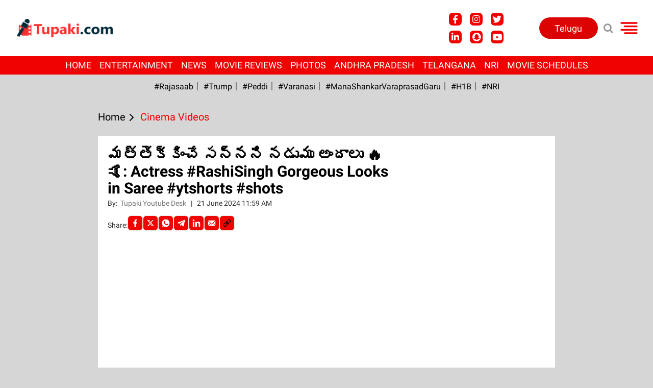

--- FILE ---
content_type: text/html; charset=utf-8
request_url: https://english.tupaki.com/cinema-videos/-actress-rashisingh-gorgeous-looks-in-saree-ytshorts-shots-1368952
body_size: 82006
content:
<!DOCTYPE html><html lang="en"><head><title>మత్తెక్కించే స‌న్న‌ని న‌డుము అందాలు 🔥🤙: Actress #RashiSingh Gorgeous Looks in Saree #ytshorts #shots</title><link rel="icon" href="/images/ico/favicon.ico?v=1" type="image/x-icon"><link rel="shortcut icon" href="/images/ico/favicon.ico?v=1" type="image/x-icon"><meta charset="UTF-8"><meta content="IE=Edge" http-equiv="X-UA-Compatible"><meta name="viewport" content="width=device-width, initial-scale=1.0, maximum-scale=10.0,user-scalable=yes,minimum-scale=1.0"><meta name="image" content="https://content.tupaki.com/h-upload/videothumb/yt_i8G4ZtBPVvE.jpg"><meta name="description" content="మత్తెక్కించే స‌న్న‌ని న‌డుము అందాలు 🔥🤙: Actress #RashiSingh Gorgeous Looks in Saree #ytshorts #shots"><meta name="application-name" content="Tupaki English"><meta name="keywords"><link rel="preload" as="script" href="/scripts/hocalwirecommlightp1.min.bee6c40a.js" crossorigin="anonymous"><link rel="preload" as="script" href="/scripts/hocalwirecommlightp2.min.e2e81d40.js" crossorigin="anonymous"><link rel="preload" as="script" href="/scripts/themetealjs.min.702fa29d.js" crossorigin="anonymous"><link rel="preload" as="style" href="/styles/themetealfile.min.8b61cce3.css" crossorigin="anonymous"><meta name="news_keywords"><meta http-equiv="Content-Language" content="en"><meta name="google" content="notranslate"><meta name="author" content="Tupaki Youtube Desk"><meta name="copyright" content="tupakien"><meta name="robots" content="follow, index"><meta name="robots" content="max-image-preview:large"><meta name="robots" content="max-video-preview:-1"><meta name="HandheldFriendly" content="true"><meta name="referrer" content="origin"><link rel="amphtml" href="https://english.tupaki.com/amp/cinema-videos/-actress-rashisingh-gorgeous-looks-in-saree-ytshorts-shots-1368952"><meta name="twitter:card" content="summary_large_image"><meta property="og:url" content="https://english.tupaki.com/cinema-videos/-actress-rashisingh-gorgeous-looks-in-saree-ytshorts-shots-1368952"><meta property="og:locale" content="en_IN"><meta name="twitter:url" content="https://english.tupaki.com/cinema-videos/-actress-rashisingh-gorgeous-looks-in-saree-ytshorts-shots-1368952"><meta name="original-source" content="https://english.tupaki.com/cinema-videos/-actress-rashisingh-gorgeous-looks-in-saree-ytshorts-shots-1368952"><!-- -preloadImage = preloadImage.replace(".webp",".jpg")--><link rel="preload" fetchpriority="high" as="image" href="https://content.tupaki.com/h-upload/videothumb/yt_i8G4ZtBPVvE.jpg"><!-- -var preloadImage = meta.image--><!-- -if(meta.imageOriginalWebp){--><!--     -preloadImage = preloadImage.replace(".jpg",".webp")--><!-- -}--><!-- link(rel='preload' as='image' href="#{preloadImage}")--><!-- include dnsprefetch--><script>window.dynamicPage ="true";
window.support_article_infinite_scroll ="true";
window.similar_news_infinite_scroll ="true";
window.xhrPageLoad ="";
window.isNewsArticlePage ="true";</script><script>window.infiniteScrollUrls = [];
window.infiniteScroll=true;</script><meta property="fb:app_id" content="656805295098940"><link rel="manifest" href="/manifest.json"><meta property="og:type" content="article"><script>window.ignoreCoreScripts = "true";
window.exclude_dynamic_links_only =  "";
window.disable_unveil = "";
window.enableTransliteration = "";
window.extra_whatsapp_share_message = "";

window.auto_play_videos_in_view = "";
window.comment_post_as = "";

</script><script>window.load_theme_resource_after_pageLoad = "true"
</script><meta property="og:title" content="మత్తెక్కించే స‌న్న‌ని న‌డుము అందాలు 🔥🤙: Actress #RashiSingh Gorgeous Looks in Saree #ytshorts #shots"><meta property="og:description" content="మత్తెక్కించే స‌న్న‌ని న‌డుము అందాలు 🔥🤙: Actress #RashiSingh Gorgeous Looks in Saree #ytshorts #shots"><meta property="og:image" content="https://english.tupaki.com/h-upload/videothumb/yt_i8G4ZtBPVvE.jpg" itemprop="image"><meta property="og:image:secure_url" content="https://english.tupaki.com/h-upload/videothumb/yt_i8G4ZtBPVvE.jpg" itemprop="image"><meta property="twitter:title" content="మత్తెక్కించే స‌న్న‌ని న‌డుము అందాలు 🔥🤙: Actress #RashiSingh Gorgeous Looks in Saree #ytshorts #shots"><meta property="twitter:description" content="మత్తెక్కించే స‌న్న‌ని న‌డుము అందాలు 🔥🤙: Actress #RashiSingh Gorgeous Looks in Saree #ytshorts #shots"><meta property="twitter:image" content="https://english.tupaki.com/h-upload/videothumb/yt_i8G4ZtBPVvE.jpg"><meta property="twitter:image:alt" content="మత్తెక్కించే స‌న్న‌ని న‌డుము అందాలు 🔥🤙: Actress #RashiSingh Gorgeous Looks in Saree #ytshorts #shots"><meta property="og:image:secure" itemprop="image" content="https://content.tupaki.com/h-upload/videothumb/yt_i8G4ZtBPVvE.jpg"><meta property="article:published_time" content="2024-06-21T17:29:31+05:30"><meta property="article:modified_time" content="2024-06-21T17:50:55+05:30"><meta property="article:updated_time" content="2024-06-21T17:50:55+05:30"><meta property="article:section" content="Cinema Videos"><meta property="og:image:width" content="1200"><meta property="og:image:height" content="630"><script>window.single_source_news_url = ""
window.popup_ad_cookie_duration = ""
window.popup_ad_display_duration = ""
window.road_blocker_ad_cookie_duration="10"
window.road_blocker_ad_display_duration="30"
window.epaperClipRatio="7"
window.scriptLoadDelay=parseInt("1000")
window.scriptLoadDelayExternalScripts=parseInt("")
window.windowLoadedDelay=parseInt("")
window.exclude_common_ga="true"
window.exclude_all_ga=""
window.payment_success_redirect_url = ""
window.refresh_pages_on_interval = {"/":"660000"};
window.refresh_pages_on_interval_using_ajax = {};

window.maxAllowCropHeightFactor = ""
window.clipLogo = ""
window.disable_hcomment_email_mandatory = ""
window.disable_hcomment_name_mandatory = ""
window.track_pageview_only_once_infinite =  ""

window.sidekick_ad_cookie_duration = ""
window.sidekick_ad_display_duration = ""
window.sidekick_ad_autostart_duration = ""
window.pushdown_ad_close_duration = ""

window.ignore_webp_supprt_check = ""
window.max_dynamic_links_count = ""

window.use_non_ajax_path_for_mixin =  ""
window.no_show_initial_popup =  ""

window.use_advance_search_as_default = ""
window.locationContentPage = ""
window.showUTMCookie = ""
window.updateXHRCanonicalToSelf = ""
window.makeDynamicXHRPageDirectUrl = ""</script><script async="" src="https://www.googletagmanager.com/gtag/js?id=G-5VDSHNZDN8"></script><script>var cMap = {"content_url":"/cinema-videos/-actress-rashisingh-gorgeous-looks-in-saree-ytshorts-shots-1368952","page_type":"article","content_id":"1368952","content_type":"article","create_by_author_name":"NA","create_by_author_id":"NA","title":"మత్తెక్కించే స‌న్న‌ని న‌డుము అందాలు 🔥🤙: Actress #RashiSingh Gorgeous Looks in Saree #ytshorts #shots","published_date":"2024-06-21 11:59:31","modification_date":"2024-06-21 12:20:55","word_count":"NA","error_status":"NA","author_name":"Tupaki Youtube Desk","author_id":"24127","primary_category_name":"Cinema Videos","primary_category_id":"10288","secondary_category_name":"Cinema Videos","secondary_category_id":"10288"}
window.dataLayer = window.dataLayer || [];
function gtag(){dataLayer.push(arguments);}
gtag('js', new Date());
gtag('config', 'G-5VDSHNZDN8',cMap);</script><script>window.FBCODE = "656805295098940";</script><script>window.COMSCORECODE = "39547594";</script><script>window.insetLinkInCopy = '' || true;
window.insetLinkInCopyLoggedIn = '';
</script><script>window.trackingPageType = "dynamic";</script><script>window.userDataToBePassedBack = {};</script><script>window.externalResourcesVersion = "1";
window.externalResources = "https://pagead2.googlesyndication.com/pagead/js/adsbygoogle.js,https://www.instagram.com/embed.js,https://securepubads.g.doubleclick.net/tag/js/gpt.js,https://platform.twitter.com/widgets.js,https://cdn.izooto.com/scripts/7cc63de94db4122770dd534665dc7bab347db167.js";
window.externalResourcesLength = "5";</script><script>window.Constants = {"url":{"xhrLogin":"/xhr/admin/login/loginUser","xhrLoginOrRegister":"/xhr/admin/login/loginOrRegisterUser","xhrRegister":"/xhr/admin/login/registerUser","xhrVerify":"/xhr/admin/login/verifyUser","xhrVerifyEmail":"/xhr/admin/login/verifyEmail","xhrForgotPassword":"/xhr/admin/login/forgotPassword","xhrResetPassword":"/xhr/admin/login/reset-password","xhrLogout":"/xhr/admin/login/logout","xhrRegenerateEmailCode":"/xhr/admin/login/regenerateEmailCode"}};</script><script>window.enable_webp_images = "true";</script><script>window.userDeviceType = "d";</script><script>window.hasIntagram = "true"
window.hasTwitter = ""
window.isIOS = ""
window.sendNewsReadState = "true"
window.image_quality_percentage = ""
window.enable_js_image_compress = ""
window.local_date_time_format = ""
window.partnerName  = "Tupaki English"
window.partnerCopyrightName  = "tupakien"
window.ignoreInitialDFPIdChange = "";
window.tooltipMobileSidePadding = "";

window.isAdFree = "0";

window.isPremiumContent = "";
window.delaySecThemeScriptsAction = "1"
window.delaySecThemeScriptsActionOthers = "1"

window.ignore_also_read_image = ""

window.ip_based_login_enabled = ""; 
window.chars_per_min_read = "1000";
window.user_review_content_id = "";
window.user_review_content_id_ugc = "";
window.custom_data_to_be_passed = "";
window.includePartyTownScript = "";
window.open_paymentgate_default_on_checkout ="";
window.adCustomContentName = "";
window.subscriptionPageUrl = "";

window.externalSubscriberLandingUrl = "?token=";
window.partner_coupon_discount_message = "";

window.autoSlideGallery = "";
window.autoSlideGalleryTimeout = "";

window.isContentPageForSubscription = "true";


window.refresh_website_in_interval_using_ajax = "/";

window.callValidateIPLoginAlways = "/";

window.ignoreAddingRandonQueryInYoutubeResize = "";

window.convertToNepaliDate = "";

window.articleViewScrollInfiniteOffset = "";</script><!-- -if(typeof data!="undefined" && data['extra_header_tags'] && data['extra_header_tags']['templateData'] && data['extra_header_tags']['templateData']['content']){--><!--     !{data['extra_header_tags']['templateData']['content']}--><!-- -}--><style type="text/css" class="styles">body img,iframe,video{max-width:100%}.hide-scroll{overflow:hidden}img{height:auto}.details-content-story iframe.note-video-clip{width:100%}body,html{-webkit-overflow-scrolling:touch}#content{-webkit-overflow-scrolling:touch}#content{height:100%}#main #content{display:inline}.hide{display:none!important}.soft-hide{display:none}.bg-404{background:url(/images/404.jpg);background-repeat:no-repeat;background-size:100%;background-position:center;background-blend-mode:screen;min-height:400px;text-align:center}.bg-404 .error404-content{background:#fff;padding:20px;font-size:30px;opacity:.8}a img{max-width:100%}.newsSocialIcons li a{color:#fff}.newsSocialIcons li a:hover{text-decoration:none!important}.newsSocialIcons li a i{margin-right:4px}.newsSocialIcons{width:100%;display:inline-block;text-align:right}.newsSocialIcons a{padding:5px;display:inline-block}.hocalwire-cp-authors-social,.newsSocialIcons ul{width:100%;padding-left:0}.hocalwire-cp-authors-social{text-align:left}.newsSocialIcons li{list-style:none!important;width:25px;height:25px;text-decoration:none;font-family:Oswald!important;text-transform:uppercase;background:0 0;opacity:1;line-height:30px;padding:0;margin:0 3px;position:relative}.newsSocialIcons li a{color:#fff;height:21px}.newsSocialIcons li a:hover{text-decoration:none!important}.newsSocialIcons li a i{margin-right:4px}.newsSocialIcons li.facebook,.sticky li.facebook{border:0 solid #314b83;background-color:#4769a5}.newsSocialIcons li.whatsapp,.sticky li.whatsapp{border:0 solid #65bc54;background-color:#65bc54}.newsSocialIcons li.telegram,.sticky li.telegram{border:0 solid #379be5;background-color:#379be5}.newsSocialIcons li.pintrest{border:0;background-color:#d50c22}.newsSocialIcons li.twitter,.sticky li.twitter{border:0 solid #000;background-color:#000}.newsSocialIcons li.googleplus{border:0 solid #ab2b1d;background-color:#bf3727}.newsSocialIcons li.gplus{border:0 solid #ab2b1d;background-color:#bf3727}.newsSocialIcons li.linkedin,.sticky li.linkedin{border:0 solid #278cc0;background-color:#2ba3e1}.newsSocialIcons li.tumblr{border:0 solid #2c3c4c;background-color:#34495e}.newsSocialIcons li.pinterest,.sticky li.printrest{border:0 solid #ae1319;background-color:#cd252b}.newsSocialIcons li.email{border:0 solid #4b3b3b;background-color:#4b3b3b}.newsSocialIcons li.mail,.sticky li.mail{border:0 solid #18ae91;background-color:#1abc9c}.sticky li.email,.sticky li.mail{border:0 solid #4b3b3b;background-color:#4b3b3b}.newsSocialIcons li.print{border:0 solid #000;background-color:#000}.sticky li.print{border:0 solid #000;background-color:#000}.newsSocialIcons li.youtube{border:0 solid #e62117;background-color:#e62117}.newsSocialIcons li.insta{border:0 solid #0526c5;background-color:#0526c5}.newsSocialIcons li img{vertical-align:top}.newsSocialIcons ul{border-radius:3px;padding:5px;z-index:10;float:left;clear:both}.newsSocialIcons.right-navigation ul li+li{display:none;float:left;border-radius:30px;padding-top:2px}.newsSocialIcons li{float:left;border-radius:30px}.listing-social-share .newsSocialIcons li{border-radius:30px!important}.margin-top10{margin-top:10px}.sticky-container{position:fixed;top:40%;z-index:11111111111}.sticky-container ul li p{padding:5px}.sticky li.facebook{border:0 solid #314b83;background-color:#4769a5}.sticky li.twitter{border:0 solid #000;background-color:#000}.sticky li.googleplus{border:0 solid #ab2b1d;background-color:#bf3727}.sticky li.gplus{border:0 solid #ab2b1d;background-color:#bf3727}.sticky li.linkedin{border:0 solid #278cc0;background-color:#2ba3e1}.sticky li.tumblr{border:0 solid #2c3c4c;background-color:#34495e}.sticky li.pinterest{border:0 solid #ae1319;background-color:#cd252b}.sticky li.mail{border:0 solid #18ae91;background-color:#1abc9c}.sticky li.youtube{border:0 solid #e62117;background-color:#e62117}.sticky-container .fab{background:#03a9f4;width:37px;height:37px;text-align:center;color:#fff;box-shadow:0 0 3px rgba(0,0,0,.5),3px 3px 3px rgba(0,0,0,.25);position:fixed;right:1/4 * 3 * 64px;font-size:2.6667em;display:inline-block;cursor:default;bottom:100px;right:10px;z-index:10;box-sizing:border-box;padding:0 8px}.sticky-container .fab .not-logged-in img{vertical-align:top}.sticky-container .fab .logged-in img{vertical-align:top}.sticky-container .fab.child{right:(64px - 1 / 3 * 2 * 64px)/2 + 1/4 * 3 * 64px;width:1/3 * 2 * 64px;height:1/3 * 2 * 64px;display:none;opacity:0;font-size:2em}.sticky .fab img{height:auto;width:auto}.backdrop{position:fixed;top:0;left:0;width:100%;height:100%;background:#ececec;opacity:.3;display:none}#masterfab img{margin:auto;display:block;height:auto}#masterfab{padding:10px;max-width:38px;box-sizing:border-box}.details-content-story{overflow:hidden;display:inherit}.cd-top{cursor:pointer;position:fixed;bottom:100px;left:10px;width:35px;height:35px;background-color:#434343;box-shadow:0 0 10px rgba(0,0,0,.05);overflow:hidden;text-indent:100%;white-space:nowrap;background:rgba(232,98,86,.8) url(/images/cd-top-arrow.svg) no-repeat center 50%;visibility:hidden;opacity:0;-webkit-transition:opacity .3s 0s,visibility 0s .3s;-moz-transition:opacity .3s 0s,visibility 0s .3s;transition:opacity .3s 0s,visibility 0s .3s}.cd-top.cd-fade-out,.cd-top.cd-is-visible,.no-touch .cd-top:hover{-webkit-transition:opacity .3s 0s,visibility 0s 0s;-moz-transition:opacity .3s 0s,visibility 0s 0s;transition:opacity .3s 0s,visibility 0s 0s}.cd-top.cd-is-visible{visibility:visible;opacity:1;z-index:9999}.cd-top.cd-fade-out{opacity:.5}@-webkit-keyframes placeHolderShimmer{0%{background-position:-468px 0}100%{background-position:468px 0}}@keyframes placeHolderShimmer{0%{background-position:-468px 0}100%{background-position:468px 0}}.mixin-loader-wrapper{background-color:#e9eaed;color:#141823;padding:5px;border:1px solid #ccc;margin:0 auto 1em}.mixin-loader-item{background:#fff;border:1px solid;border-color:#e5e6e9 #dfe0e4 #d0d1d5;border-radius:3px;padding:12px;margin:0 auto}.placeholder_top{background:#fff;padding:5px;display:inline-block}.mixin-placeholder-details-wrapper{z-index:99;left:30%;display:inline-block;top:50px;color:#000;background:#0f0f0f;color:#fff;padding:10px}.placeholder_top .animated-background{-webkit-animation-duration:1s;animation-duration:1s;-webkit-animation-fill-mode:forwards;animation-fill-mode:forwards;-webkit-animation-iteration-count:infinite;animation-iteration-count:infinite;-webkit-animation-name:placeHolderShimmer;animation-name:placeHolderShimmer;-webkit-animation-timing-function:linear;animation-timing-function:linear;background:#f6f7f8;background:#eee;background:-webkit-gradient(linear,left top,right top,color-stop(8%,#eee),color-stop(18%,#ddd),color-stop(33%,#eee));background:-webkit-linear-gradient(left,#eee 8%,#ddd 18%,#eee 33%);background:linear-gradient(to right,#eee 8%,#ddd 18%,#eee 33%);-webkit-background-size:800px 104px;background-size:800px 104px}.hocal_col{width:100%;padding-top:5px;padding-bottom:5px}.padding_10{padding:10%}.padding_20{padding:20%}.placeholder_top .img.small{height:60px;max-width:80px}.placeholder_top .img.medium{height:150px;max-width:250px}.placeholder_top .img.big{height:300px;max-width:500px}.placeholder_top .img.supper-big{height:450px;max-width:750px}.content{margin-bottom:10px}.placeholder_top .content.small{height:10px;padding-left:5px;padding-right:5px}.placeholder_top .content.medium{height:20px;padding-left:10px;padding-right:10px}.placeholder_top .content.large{height:30px;padding-left:15px;padding-right:15px}.hocal_col_12{width:100%}.hocal_col_9{width:75%}.hocal_col_8{width:60%}.hocal_col_6{width:50%}.hocal_col_4{width:33%}.hocal_col_3{width:25%}.hocal_row{display:block}.hocal_col{display:block;float:left;position:relative}.placeholder_top .play{display:block;width:0;height:0;border-top:$size solid transparent;border-bottom:$size solid transparent;border-left:($size*$ratio) solid $foreground;margin:($size * 2) auto $size auto;position:relative;z-index:1;transition:all $transition-time;-webkit-transition:all $transition-time;-moz-transition:all $transition-time;left:($size*.2)}.placeholder_top .play:before{content:'';position:absolute;top:-75px;left:-115px;bottom:-75px;right:-35px;border-radius:50%;z-index:2;transition:all .3s;-webkit-transition:all .3s;-moz-transition:all .3s}.placeholder_top .play:after{content:'';opacity:0;transition:opacity .6s;-webkit-transition:opacity .6s;-moz-transition:opacity .6s}.details-content-story .inside_editor_caption.float-left,.details-content-story img.float-left{padding-right:10px;padding-bottom:10px;float:left;left:0}.details-content-story .inside_editor_caption.float-right,.details-content-story img.float-right{padding-left:10px;padding-bottom:10px;float:right;right:0}.details-content-story .image_caption{background:0 0}.details-content-story div,.details-content-story p{margin-bottom:15px!important;line-height:1.4;margin:0 auto}.details-content-story div.pasted-from-word-wrapper{margin-bottom:0!important}.details-content-story div.inside_editor_caption{display:none}.details-content-story .inside_editor_caption.edited-info{display:block}.details-content-story img{max-width:100%}.details-content-story .inside_editor_caption.float-left{margin-top:10px}.details-content-story .inside_editor_caption.float-right{margin-top:10px}.details-content-story img.float-none{margin:auto;float:none}.details-content-story .inside_editor_caption{font-size:16px;padding:2px;text-align:center;bottom:-20px;width:100%}.details-content-story .image-and-caption-wrapper{position:relative;margin-bottom:20px}.image-and-caption-wrapper{max-width:100%!important}.details-content-story .image-and-caption-wrapper.float-left{float:left;padding-right:10px;padding-bottom:10px}.details-content-story .image-and-caption-wrapper.float-right{float:right;padding-left:10px;padding-bottom:10px}.details-content-story .image-and-caption-wrapper.float-none{float:none;display:block;clear:both;left:0!important;margin:0 auto}.details-content-story .image-and-caption-wrapper.float-none img{display:block}.details-content-story .hide-on-web{display:none!important}.hide-on-web{display:none!important}.details-content-story .template-wrapper{padding:2px;width:100%}.details-content-story .template-wrapper .delete-lists-wrapper button{display:none}.details-content-story .template-wrapper .action-btn-wrapper{display:none}.details-content-story .list-item-heading{font-size:18px;margin-bottom:20px}.details-content-story li.list-item{margin-bottom:20px}.details-content-story .action-btn-wrapper span{padding:5px;margin:2px;background:#ccc}.details-content-story .template-wrapper{padding:2px;width:100%}.details-content-story .template-wrapper .delete-lists-wrapper{float:right;margin-top:10px}.details-content-story .template-wrapper .delete-lists-wrapper button{padding:10px;margin-right:10px;margin-top:-5px}.details-content-story .template-wrapper li.list-item{width:100%}.details-content-story .template-wrapper .action-btn-wrapper{float:left;margin-right:20px}.details-content-story .list-items-wrapper li{border:none!important}.details-content-story .list-items-wrapper.unordered-list ul{list-style-type:square}.modal_wrapper_frame{position:fixed;width:100%;top:0;height:100%;background:rgba(0,0,0,.7);opacity:1;z-index:9999999999}.modal_wrapper_frame #modal-content{position:absolute;left:20%;top:20%;right:20%;bottom:20%;border:1px solid #ccc;background:#fff}.modal_wrapper_frame .cross-btn{right:10px;top:10px;position:absolute;font-size:20px;cursor:pointer;padding:5px;z-index:9999}.modal_wrapper_frame iframe{width:100%;height:100%}.hocal_hide_on_desktop{display:none!important}.hocal_hide_on_mobile{display:block!important}.placeholder_top{width:100%}.placeholder_top .hocal_col{padding:5px;box-sizing:border-box}.also-read-media{display:none}.also-read-media-wrap{display:none}@media screen and (max-width:767px){.bg-404 .error404-content{background:#fff;padding:10px;font-size:20px}.hocal_hide_on_mobile{display:none!important}.hocal_hide_on_desktop{display:block!important}.modal_wrapper_frame #modal-content{left:2%;top:2%;right:2%;bottom:2%}.details-content-story .image-and-caption-wrapper.float-left,.details-content-story .image-and-caption-wrapper.float-right{display:inline;max-width:100%!important;float:none!important;padding:0!important}.details-content-story .inside_editor_caption.float-right,.details-content-story img.float-right{display:inline;max-width:100%!important;float:none!important;padding:0!important}.details-content-story .inside_editor_caption.float-left,.details-content-story img.float-left{display:inline;max-width:100%!important;float:none!important;padding:0!important}}#comments iframe{width:100%!important}#bottom_snackbar{width:30%;position:fixed;z-index:1;bottom:0;z-index:999999999999999999999999999999999999999999999999999999999999999999999;left:70%;background:#333}#bottom_snackbar .close-btn{position:absolute;right:3px;top:3px;padding:1px 8px;cursor:pointer;z-index:9999999999;font-size:20px;color:#fff}#bottom_snackbar.right{left:70%}#bottom_snackbar.left{left:0}#bottom_snackbar.center{left:35%}.bottom_snackbar_content{background:#0582e2}@media screen and (max-width:767px){#bottom_snackbar{width:100%}#bottom_snackbar,#bottom_snackbar.center,#bottom_snackbar.left,#bottom_snackbar.right{left:0}}.login-btn-in-message{color:#00f;text-decoration:underline;cursor:pointer;font-size:16px}.show-pass-wrap{float:right}#news_buzz_updates .buzz-timeline-wrapper{background:#f7f8f9}.buzz-timeline-wrapper .load-more-update-wrapper{text-align:center;cursor:pointer;width:100%}.buzz-timeline-wrapper .load-more-update-wrapper a{background:red;color:#fff;padding:4px 25px;display:inline-block;margin-bottom:10px}.buzz-timeline-wrapper .timeline{position:relative;max-width:1200px;margin:0 auto}.buzz-timeline-wrapper .timeline::after{content:'';position:absolute;width:6px;background-color:#c5c5c5;top:0;bottom:0;left:10%;margin-left:-3px}.buzz-timeline-wrapper .buzz-container{padding:10px 40px;position:relative;background-color:inherit;width:90%;list-style:none;box-sizing:border-box}.buzz-timeline-wrapper .buzz-container::after{content:'';position:absolute;width:25px;height:25px;right:-17px;background-color:#fff;border:4px solid #c5c5c5;top:15px;border-radius:50%;z-index:1}.buzz-timeline-wrapper .left{left:0}.buzz-timeline-wrapper .right{left:10%;text-align:right!important;float:none!important;margin-left:0!important}.buzz-timeline-wrapper .left::before{content:" ";height:0;position:absolute;top:22px;width:0;z-index:1;right:30px;border:medium solid #fff;border-width:10px 0 10px 10px;border-color:transparent transparent transparent #fff}.buzz-timeline-wrapper .right::before{content:" ";height:0;position:absolute;top:22px;width:0;z-index:1;left:30px;border:medium solid #fff;border-width:10px 10px 10px 0;border-color:transparent #fff transparent transparent}.buzz-timeline-wrapper .right::after{left:-13px}.buzz-timeline-wrapper .buzz_date{font-size:12px;color:#666}.buzz-timeline-wrapper .content{padding:10px 15px;background-color:#fff;position:relative;border-radius:6px;text-align:left}.buzz-timeline-wrapper .list_image{width:25%}.buzz-timeline-wrapper h2{margin-bottom:0!important;font-size:16px;margin-top:0;background:#fff;font-weight:400}.buzz_story{font-size:15px}.buzz-timeline-wrapper .buzz-image{float:left;margin-right:10px;max-width:50%}.buzz-timeline-wrapper .image-and-caption-wrapper{text-align:center;position:relative;display:inline-block;float:none!important;width:100%!important}.buzz-timeline-wrapper .image-and-caption-wrapper img{max-height:400px;width:auto!important;float:none!important}.buzz-timeline-wrapper .image_caption{background:#fff!important}.buzz-parent-wrapper .news_updates_heading{text-align:center}.buzz-parent-wrapper .news_updates_heading a{border-bottom:2px solid #ccc;padding-left:10px;padding-right:10px}@media screen and (max-width:600px){.buzz-timeline-wrapper .buzz-image{float:none;margin-right:0;max-width:1000%}.buzz-timeline-wrapper .list_image{width:100%}.buzz-timeline-wrapper .timeline::after{left:31px}.buzz-timeline-wrapper .buzz-container{width:100%;padding-left:70px;padding-right:25px}.buzz-timeline-wrapper .buzz-container::before{left:60px;border:medium solid #fff;border-width:10px 10px 10px 0;border-color:transparent #fff transparent transparent}.buzz-timeline-wrapper .left::after,.buzz-timeline-wrapper .right::after{left:17px}.buzz-timeline-wrapper .right{left:0}.buzz-timeline-wrapper .timeline::after{background-color:transparent}.buzz-timeline-wrapper .buzz-container{padding-left:10px;padding-right:10px}.buzz-timeline-wrapper .buzz-container::after{background-color:transparent;border:0 solid #c5c5c5}.buzz-timeline-wrapper .content{box-shadow:0 4px 8px 0 rgba(0,0,0,.2);transition:.3s}.buzz-timeline-wrapper .right::before{display:none}#news_buzz_updates .buzz-timeline-wrapper{background:#fff}.buzz-timeline-wrapper .timeline{padding:0}}.nextpage.divider{display:none;font-size:24px;text-align:center;width:75%;margin:40px auto}.nextpage.divider span{display:table-cell;position:relative}.nextpage.divider span:first-child,.nextpage.divider span:last-child{width:50%;top:13px;-moz-background-size:100% 2px;background-size:100% 2px;background-position:0 0,0 100%;background-repeat:no-repeat}.nextpage.divider span:first-child{background-image:-webkit-gradient(linear,0 0,0 100%,from(transparent),to(#000));background-image:-webkit-linear-gradient(180deg,transparent,#000);background-image:-moz-linear-gradient(180deg,transparent,#000);background-image:-o-linear-gradient(180deg,transparent,#000);background-image:linear-gradient(90deg,transparent,#000)}.nextpage.divider span:nth-child(2){color:#000;padding:0 5px;width:auto;white-space:nowrap}.nextpage.divider span:last-child{background-image:-webkit-gradient(linear,0 0,0 100%,from(#000),to(transparent));background-image:-webkit-linear-gradient(180deg,#000,transparent);background-image:-moz-linear-gradient(180deg,#000,transparent);background-image:-o-linear-gradient(180deg,#000,transparent);background-image:linear-gradient(90deg,#000,transparent)}.next-page-loader h2{color:#000;margin:0;font:.8em verdana;margin-top:20px;text-transform:uppercase;letter-spacing:.1em}.next-page-loader span{display:inline-block;vertical-align:middle;width:.6em;height:.6em;margin:.19em;background:#222;border-radius:.6em;animation:loading 1s infinite alternate}.next-page-loader span:nth-of-type(2){background:#222;animation-delay:.2s}.next-page-loader span:nth-of-type(3){background:#222;animation-delay:.4s}.next-page-loader span:nth-of-type(4){background:#222;animation-delay:.6s}.next-page-loader span:nth-of-type(5){background:#222;animation-delay:.8s}.next-page-loader span:nth-of-type(6){background:#222;animation-delay:1s}.next-page-loader span:nth-of-type(7){background:#222;animation-delay:1.2s}.pagi_wrap{width:100%;position:relative;position:relative}.pagi_wrap ul{margin:auto;display:block;text-align:center;width:100%;position:relative}.pagi_wrap ul li{display:inline-block;margin:0 15px;text-align:center;position:relative}.pagi_wrap ul li.active a{cursor:default}.pagi_wrap ul li span{color:#333;vertical-align:middle;display:inline-block;font-size:20px;line-height:45px;width:45px;height:45px;background:#dfebf9;text-align:center;border-radius:50%}.pagi_wrap ul li.active span{background:#ccc}.hocalwire-cp-authors-social,.newsSocialIcons ul{width:100%;padding-left:0}.hocalwire-cp-authors-social{text-align:center}.hocalwire-cp-authors-social li{width:20px;height:20px;padding:4px;margin:5px;display:inline-block}.hocalwire-cp-authors-social li:first-child{margin-left:0}.hocalwire-cp-authors-social li a{height:20px;position:relative;display:block}.hocalwire-cp-authors-social li.facebook,.hocalwire-cp-authors-social1 li.facebook{border:0 solid #314b83;background-color:#4769a5}.hocalwire-cp-authors-social li.twitter,.hocalwire-cp-authors-social1 li.twitter{border:0 solid #000;background-color:#000}.hocalwire-cp-authors-social li.googleplus,.hocalwire-cp-authors-social1 li.googleplus{border:0 solid #ab2b1d;background-color:#bf3727}.hocalwire-cp-authors-social li.gplus,.hocalwire-cp-authors-social1 li.gplus{border:0 solid #ab2b1d;background-color:#bf3727}.hocalwire-cp-authors-social li.linkedin,.hocalwire-cp-authors-social1 li.linkedin{border:0 solid #278cc0;background-color:#2ba3e1}.hocalwire-cp-authors-social li.dark{background-color:#ccc!important}.insert-more-buzz-here{display:inline-block;position:relative;width:100%}@keyframes loading{0%{opacity:0}100%{opacity:1}}#details-bottom-element-for-infinite-scroll{text-align:center}#state-selection{display:none}.details-content-story blockquote{width:100%;text-align:center}.details-content-story iframe{display:block;margin:0 auto;max-width:100%}.details-content-story video{width:100%;max-height:450px}.details-content-story video.hocal-uploaded-video.audio-file{max-height:70px}twitter-widget{margin:0 auto}.epaper-datepicker-img{display:inline-block;max-width:20px;position:absolute;top:10px;left:10px}.inline-block{position:relative}#epaper-datepicker{padding-left:30px}.track-on-infinite-scroll-view{min-height:1px}.cd-top{right:10px;left:auto}.buzz-timeline-wrapper .load-more-update-wrapper a.next-page-live-update,.buzz-timeline-wrapper .load-more-update-wrapper a.prev-page-live-update,.next-page-live-update,.prev-page-live-update{float:right;margin-left:10px;margin-right:10px;margin-top:20px;background:0 0;color:#000}.view-all-updates-xhr-wrap{display:block;width:100%;margin-top:20px;margin-bottom:20px;text-align:center}.view-all-updates-xhr-wrap a{background:#000!important;color:#fff!important;padding:10px 20px}.blog-share-socials-light{text-align:right}.blog-share-socials-light li{display:inline-block;position:relative;max-width:25px;margin:0 6px;border-radius:10px;text-align:right;padding:5px;box-sizing:border-box}.no-more-updates{text-align:center;color:#000;background:#cfcfcf;font-size:23px;padding:40px;margin-bottom:20px}.news-updates-pagination{width:100%;text-align:center;margin-top:20px;margin-bottom:20px;display:inline-block}.news-updates-pagination a{padding:10px;background:#000;margin:5px;color:#fff}.buzz-list-wrapper h2{padding-left:0;clear:none}.buzz-list-wrapper .latest_item h2 a{color:#000;font-size:18px;font-weight:700}.buzz-list-wrapper p{line-height:1.5}.hocalwire-editor-list li p{display:inline}.buzz-list-wrapper ul.hocalwire-editor-list li,.details-content-story ul li,.details-content-story ul.hocalwire-editor-list li{display:block!important;margin-bottom:15px}.buzz-list-wrapper ul.hocalwire-editor-list li:before,.details-content-story ul li::before,.details-content-story ul.hocalwire-editor-list li::before,.hocal_short_desc li::before{content:"\2022";color:#000;font-weight:700;display:inline-block;width:25px;margin-left:0;font-size:30px;vertical-align:sub}.details-content-story table{width:100%;margin-bottom:10px;margin-top:10px;display:block;overflow-x:scroll;border-spacing:0;border-collapse:collapse}.details-content-story table td,.details-content-story table th,.details-content-story table tr{border:1px solid #000;padding:5px;text-align:left;font-size:14px}.details-content-story table thead{background:#eaeaea}.details-content-story .h-embed-wrapper .twitter-tweet,.details-content-story .h-embed-wrapper>div{margin-left:auto;margin-right:auto}.fluid-width-video-wrapper{padding-top:0!important;display:inline-block;height:500px}.fluid-width-video-wrapper embed,.fluid-width-video-wrapper object{max-height:500px}.single-post-title{text-transform:inherit}.subscription-btn-on-login{display:none}#left-ad-full-screen{position:fixed;height:80%;top:20%;width:140px;left:10px}#right-ad-full-screen{position:fixed;height:80%;top:20%;width:140px;right:10px}.pasted-from-word-wrapper>div{margin-bottom:15px}iframe.instagram-media{margin:0 auto!important;width:100%!important;position:relative!important}.scroll div{display:inline-block}.loop-nav.pag-nav{background:#fff}.pag-nav{font-size:12px;line-height:20px;font-weight:700;text-align:center}.loop-nav{border-top:0 solid #ddd}.loop-nav-inner{border-top:1px solid #fff;padding:20px 0}.wp-pagenavi{clear:both}.pagenavi span{text-decoration:none;border:1px solid #bfbfbf;padding:3px 5px;margin:2px}.pag-nav a,.pag-nav span{color:#555;margin:0 4px 4px;border:1px solid #ccc;-webkit-border-radius:3px;border-radius:3px;display:inline-block;padding:4px 8px;background-color:#e7e7e7;background-image:-ms-linear-gradient(top,#eee,#e7e7e7);background-image:-moz-linear-gradient(top,#eee,#e7e7e7);background-image:-o-linear-gradient(top,#eee,#e7e7e7);background-image:-webkit-gradient(linear,left top,left bottom,from(#eee),to(#e7e7e7));background-image:-webkit-linear-gradient(top,#eee,#e7e7e7);background-image:linear-gradient(top,#eee,#e7e7e7);-webkit-box-shadow:inset 0 1px 0 #fff,0 1px 1px rgba(0,0,0,.1);box-shadow:inset 0 1px 0 #fff,0 1px 1px rgba(0,0,0,.1)}.pag-nav span{color:#999}.pag-nav .current{background:#f7f7f7;border:1px solid #bbb;-webkit-box-shadow:inset 0 1px 5px rgba(0,0,0,.25),0 1px 0 #fff;box-shadow:inset 0 1px 5px rgba(0,0,0,.25),0 1px 0 #fff}.pag-nav span{color:#999}.wp-pagenavi a:hover,.wp-pagenavi span.current{border-color:#000}.wp-pagenavi span.current{font-weight:700}.hocal-draggable iframe.note-video-clip{width:100%}.hocal-draggable iframe,.hocal-draggable video{text-align:center}.details-content-story ol,ol.hocalwire-editor-list{counter-reset:num_cntr;padding-left:35px}.details-content-story ol li,ol.hocalwire-editor-list li{counter-increment:num_cntr;position:relative;margin-bottom:10px}.blog-share-socials-light li,.buzz-list-wrapper .listing-items li,.sticky-container ul{list-style:none!important}.blog-share-socials-light li::before,.buzz-list-wrapper .listing-items li::before,.sticky-container ul{content:''}.sticky-container .fab img{padding:2px;margin-top:-10px}.native-fb-wrap.facebook{display:inline-block;float:left;margin-top:8px;margin-right:10px}.amp-flying-carpet-wrapper{overflow:hidden}.amp-flying-carpet-text-border{background:#000;color:#fff;padding:.25em}.amp-fx-flying-carpet{height:300px;overflow:hidden;position:relative}.amp-fx-flying-carpet-clip{position:absolute;top:0;left:0;width:100%;height:100%;border:0;margin:0;padding:0;clip:rect(0,auto,auto,0);-webkit-clip-path:polygon(0 0,100% 0,100% 100%,0 100%);clip-path:polygon(0 0,100% 0,100% 100%,0 100%)}.amp-fx-flying-carpet-container{position:fixed;top:0;width:100%;height:100%;-webkit-transform:translateZ(0);display:-webkit-box;display:-ms-flexbox;display:flex;-webkit-box-orient:vertical;-webkit-box-direction:normal;-ms-flex-direction:column;flex-direction:column;-webkit-box-align:center;-ms-flex-align:center;align-items:center;-webkit-box-pack:center;-ms-flex-pack:center;justify-content:center;max-width:320px;margin-top:120px}.dfp-ad{height:600px;width:300px;background:0 0;text-align:center;vertical-align:middle;display:table-cell;position:relative}.dfp-ad-container{position:absolute}.in-image-ad-wrap{position:absolute;bottom:0;width:100%;overflow:hidden;background:rgba(255,255,255,.5)}.in-image-ad-wrap .close-btn-in-img{display:inline-block;position:absolute;right:0;top:0;cursor:pointer}.in-image-ad-wrap .ad-content{width:100%;overflow-x:scroll}.in-image-ad-wrap .ad-content>div{margin:0 auto}.common-ad-block{margin:10px}.common-ad-block-pd{padding:10px}.popup-ad-content-wrap,.roadblocker-content-wrap{position:fixed;top:0;left:0;height:100%;width:100%;z-index:9999999}.popup-ad-content-wrap .popup-overlay-bg,.roadblocker-content-wrap .popup-overlay-bg{background:rgba(0,0,0,.5);width:100%;position:fixed;top:0;left:0;z-index:1;height:100%}.roadblocker-content-wrap .popup-overlay-bg{background:#fff}.popup-ad-content-wrap .popup-content-container,.roadblocker-content-wrap .popup-content-container{display:inline-block;width:100%;margin:0 auto;text-align:center;height:100%;position:absolute;z-index:99}.popup-ad-content-wrap .popup-content-container .center-content,.roadblocker-content-wrap .popup-content-container .center-content{position:relative;margin-top:120px}.popup-ad-content-wrap .popup-content-container .center-content .content-box,.roadblocker-content-wrap .popup-content-container .center-content .content-box{display:inline-block}.popup-ad-content-wrap .popup-content-container .center-content .content-box{max-height:550px;overflow:auto;max-width:80%}.popup-ad-content-wrap .popup-content-container .center-content .close-btn-popup,.roadblocker-content-wrap .popup-content-container .center-content .close-btn-popup{display:inline-block;position:absolute;top:0;background:#fff;color:#000!important;padding:5px 10px;cursor:pointer}.roadblocker-content-wrap .popup-content-container .close-btn-popup{position:absolute;top:10px;right:10px;background:rgba(0,0,0,.5)!important;padding:10px;color:#fff!important;cursor:pointer;z-index:999}.roadblocker-content-wrap .popup-content-container .road-blocker-timer{position:absolute;top:10px;right:48px;padding:10px;color:#000;font-size:1.3rem;cursor:pointer;z-index:999}.inline-heading-ad{display:inline-block;margin-left:10px}pre{max-width:100%;display:inline-block;position:relative;width:100%;white-space:pre-wrap;white-space:-moz-pre-wrap;white-space:-pre-wrap;white-space:-o-pre-wrap;word-wrap:break-word}.from-paytm-app .hide-for-paytm{display:none}.from-paytm-app .at-share-dock{display:none!important}@media all and (max-width:800px){.amp-fx-flying-carpet-container{margin-top:55px}.popup-ad-content-wrap .popup-content-container .center-content{margin-top:60px}.epaper_listing .hocalwire-col-md-3{width:100%!important;float:none!important}.epaper_listing{display:inline}.pagi_wrap ul li{margin:0 5px}.pagi_wrap ul li span{line-height:35px;width:35px;height:35px}#left-ad-full-screen{display:none}#right-ad-full-screen{display:none}.fluid-width-video-wrapper{height:300px}.fluid-width-video-wrapper embed,.fluid-width-video-wrapper object{max-height:300px}.epaper-filter-item .selectpicker{width:120px;font-size:12px}.epaper-filter-item #epaper-datepicker{width:125px;margin-left:-22px;padding-left:20px}.epaper-datepicker-img{display:inline-block;max-width:16px;position:absolute;top:7px;left:-14px}}@media all and (max-width:500px){.hocal_col_4{width:100%}.hocal_col_3{width:100%}.placeholder_top .img.medium{max-width:100%}}.common-user-pages .page_heading{text-align:center;font-size:25px;padding:5px 30px}.common-user-pages .form-links{min-height:20px}.ad_unit_wrapper_main{background:#f1f1f1;padding:0 5px 5px 5px;border:1px solid #ccc;margin:10px 0}.ad_unit_wrapper_main .ad_unit_label{text-align:center;font-size:12px}.read-this-also-wrap{padding:5px 0;margin:5px 0}.read-this-also-wrap .read-this-also{font-weight:700;color:#222}.dark .read-this-also-wrap .read-this-also{color:#908b8b}.read-this-also-wrap a{color:red}.read-this-also-wrap a:hover{color:#222}.desktop-only-embed,.mobile-only-embed,.tab-only-embed{display:none}.facebook-responsive iframe{width:auto}@media screen and (min-width:1025px){.desktop-only-embed{display:block}.facebook-responsive{overflow:hidden;padding-bottom:56.25%;position:relative;height:0}.facebook-responsive iframe{left:0;top:0;right:0;height:100%;width:100%;position:absolute;width:auto}}@media screen and (min-width:768px) and (max-width:1024px){.tab-only-embed{display:block}.facebook-responsive{overflow:hidden;padding-bottom:56.25%;position:relative;height:0}.facebook-responsive iframe{left:0;top:0;right:0;height:100%;width:100%;position:absolute;width:auto}}@media screen and (max-width:767px){.mobile-only-embed{display:block}}@media print{.ind-social-wrapper{display:none}}.buzz-timeline-wrapper .load-more-update-wrapper a.next-page-live-update,.buzz-timeline-wrapper .load-more-update-wrapper a.prev-page-live-update,.load-more-update-wrapper .next-page-live-update,.load-more-update-wrapper .prev-page-live-update{padding:0 7px;background:red;color:#fff;width:25px}.annotation-tooltip-parent sup{color:red;display:inline-block}.tooltip-wall{position:fixed;width:300px;z-index:9999;height:100%;background:#000;color:#fff;display:none;top:20%;right:0;background:0 0}.tooltip-wall .tooltip-popup-title{font-size:1.5rem;font-weight:700}.tooltip-wall .tooltip-wall-wrap{margin:10px;display:inline-block;position:fixed;height:auto;background-color:#f4f4f4;color:#000;padding:20px;border-radius:5px;box-shadow:1px 3px 4px 1px #c4c4c4}.tooltip-wall .tooltip-wall-wrap:after{content:' ';position:absolute;width:0;height:0;left:-27px;right:auto;top:20px;bottom:auto;border:12px solid;border-color:#f4f4f4 #f4f4f4 transparent transparent;width:0;height:0;border-top:20px solid transparent;border-bottom:20px solid transparent;border-right:20px solid #f4f4f4}.tooltip-popup-wrap{font-size:14px;line-height:20px;color:#333;padding:1px;background-color:#fff;border:1px solid #ccc;border:1px solid rgba(0,0,0,.2);-webkit-border-radius:6px;-moz-border-radius:6px;border-radius:6px;-webkit-box-shadow:0 5px 10px rgba(0,0,0,.2);-moz-box-shadow:0 5px 10px rgba(0,0,0,.2);box-shadow:0 5px 10px rgba(0,0,0,.2);-webkit-background-clip:padding-box;-moz-background-clip:padding;background-clip:padding-box;max-width:480px;width:90%;position:absolute;z-index:9}.tooltip-popup-wrap .tooltip-popup-header{padding:2px 14px;margin:0;min-height:30px;font-size:14px;font-weight:400;line-height:18px;background-color:#f7f7f7;border-bottom:1px solid #ebebeb;-webkit-border-radius:5px 5px 0 0;-moz-border-radius:5px 5px 0 0;border-radius:5px 5px 0 0;position:relative}.tooltip-popup-wrap .tooltip-popup-header .tooltip-popup-title,.tooltip-wall-wrap .tooltip-popup-header .tooltip-popup-title{margin-right:20px;max-width:100%;box-sizing:border-box;position:relative;display:block;font-size:16px}.tooltip-popup-wrap .tooltip-popup-header .tooltip-popup-close,.tooltip-wall-wrap .tooltip-popup-header .tooltip-popup-close{position:absolute;right:10px;top:3px}.tooltip-popup-wrap .tooltip-popup-header .tooltip-popup-close label{font-size:18px}.tooltip-popup-wrap .tooltip-popup-content{position:relative;padding:10px 10px;overflow:hidden;text-align:left;word-wrap:break-word;font-size:14px;display:block}.tooltip-inputbtn{display:none}.tooltip-inputbtn+label>.tooltip-popup-wrap{display:none;min-width:300px}.tooltip-inputbtn+label{display:inline;position:relative;padding:2px 4px;cursor:pointer}.tooltip-inputbtn:checked+label>.tooltip-popup-wrap{position:absolute;top:24px;left:0;z-index:100}.tooltip-popup-header{display:block}.tooltip-inputbtn+label>.tooltip-popup-wrap span{color:#000!important}.mixin-debug-mode-wrap{position:relative;width:100%;height:100%}.mixin-debug-mode-wrap .mixin-debug-mode-element{position:absolute;top:0;right:0;width:100%;height:100%;background:rgba(0,0,0,.8);z-index:999999999999999999}.mixin-debug-mode-wrap .mixin-debug-mode-element .text{color:#fff;font-size:20px;position:absolute;top:50%;left:50%;transform:translate(-50%,-50%);word-break:break-all;line-height:1.1}.story-highlight-block{border:1px solid #ccc;border-radius:5px}.story-highlight-block .story-highlight-block-heading{padding:1px 15px;background:#efefef;padding-bottom:1px}.story-highlight-block .story-highlight-block-heading a,.story-highlight-block .story-highlight-block-heading div,.story-highlight-block .story-highlight-block-heading p{color:#000;font-weight:700;padding-top:5px}.story-highlight-block-content{padding:0 10px}.adsbygoogle{overflow:hidden}.newsSocialIcons li.koo,.sticky li.koo{border:0 solid #fbd051;background-color:#fbd051}.h-resize-menu-container:not(.jsfield){overflow-x:inherit;-webkit-overflow-scrolling:inherit}.h-resize-menu-container.jsfield .h-resize-menu-primary{overflow:hidden;white-space:nowrap}.h-resize-menu-container .h-resize-menu-primary{overflow:scroll;white-space:nowrap;display:block}.h-resize-menu-container.jsfield.show-submenu .h-resize-menu-primary{overflow:inherit}.h-resize-menu-container .h-resize-menu-primary .h-resize-submenu{display:none;border-radius:0 0 10px 10px;position:absolute;right:0;z-index:111;background:#000;width:210px;padding:10px;line-height:30px;text-align:left;-webkit-animation:nav-secondary .2s;animation:nav-secondary .2s}.h-resize-menu-container.show-submenu .h-resize-submenu{display:block}.no-data-found{text-align:center;padding:20px;background:#eee;margin:10px}.sidekick{position:relative}.sidekick .sidebar-wrapper{position:fixed;top:0;left:0;height:100%;width:19rem;margin-left:-18rem;color:#fff;z-index:99999;padding:5px;background:#fff}.sidekick .sidebar-wrapper.right-side{right:0;left:auto;margin-right:-18rem}.sidekick .sidebar-wrapper .sidekick-nav-btn{font-size:1.2rem;position:absolute;top:48%;right:-1rem;border-radius:50%;width:30px;height:30px;background:#000;display:flex;align-items:center;vertical-align:middle;text-align:center;justify-content:center}.sidekick .sidebar-wrapper.right-side .sidekick-nav-btn{top:50%;left:-1rem}.sidekick-nav-btn img{width:24px;height:24px;border-radius:50%;position:absolute}.sidekick .sidebar-wrapper.show-sidebar{margin-left:0}.sidekick .sidebar-wrapper.show-sidebar.right-side{margin-right:0}.push-body{margin-left:18rem}.push-body.right-side{margin-right:18rem;margin-left:inherit}.sidekick-slide-over.push-body{margin-left:0;margin-right:0}.sidekick.closed-by-user.hide-on-close{display:none}.buzz_article_date_wrapper{display:none}.live-icon{display:none}.details-content-story{word-break:break-word}.gallery-slider-wrapper .rslides li{list-style:none!important}.referral-code-block{display:none}.referral-code-block.show{display:block}.mixin-debug-mode-element-refresh{background:#fff;border:2px solid #ccc;padding:10px;margin-bottom:20px;text-align:center}.mixin-debug-mode-element-refresh .refresh-mixin-btn{background:#000;margin:5px;padding:10px;color:#fff!important;position:relative;display:inline-block;cursor:pointer}.center-loading-msg{display:flex;align-items:center;vertical-align:middle;text-align:center;justify-content:center}.common-sign-in-with-wrapper{text-align:center;margin-bottom:20px}.common-sign-in-with-wrapper .sing-in-with-label{text-align:center;font-size:1.2rem;padding-top:10px;border-top:1px solid #ccc}.common-sign-in-with-wrapper .social-login img{max-height:24px;margin-right:10px}.common-sign-in-with-wrapper .social-login{padding:10px;border:1px solid #ccc}.common-sign-in-with-wrapper .social-login.facebook{background:#3b5998;margin-bottom:10px}.common-sign-in-with-wrapper .social-login.google{background:#de5246;margin-bottom:10px}.common-sign-in-with-wrapper .social-login a{color:#fff}.js-logout-button{cursor:pointer}.load-more-update-wrapper .next-page-live-update,.load-more-update-wrapper .prev-page-live-update{display:none!important}.roadblocker-content-wrap{overflow-y:auto}.road-blocker-parent-wraper{background:#f0f2f5;position:absolute;width:100%;height:100%}.timer-wraper-parent{display:flex;align-items:center;justify-content:space-between;position:fixed;left:0;right:0;top:0;z-index:99999;background:#fff}.roadblocker-content-wrap .popup-content-container .road-blocker-timer{color:#000;position:unset;padding:unset;flex-basis:10%}.road-blocker-title-wrap{display:flex;align-items:center;justify-content:space-between;flex-basis:80%}.road-blocker-title-wrap .title{flex-basis:70%;font-size:1.3rem;color:#000}.roadblocker-content-wrap .popup-content-container .close-btn-popup{position:unset!important;background:#d4eaed!important}.roadblocker-content-wrap .popup-content-container .center-content{padding-top:40px!important;margin-top:0!important}.road-blocker-skip{font-size:1.1rem;color:#337ab7}.road-blocker-logo-image img{max-width:120px;max-height:60px;width:100%;height:100%;object-fit:cover;margin-left:10px}.newsSocialIcons li.email img{padding:5px}.big-login-box{display:flex;justify-content:center;align-items:center;text-align:center;min-height:100vh}@media only screen and (max-width:1024px){.road-blocker-title-wrap{flex-basis:70%}.road-blocker-title-wrap .title{flex-basis:60%;font-size:1rem}}@media only screen and (max-width:450px){.roadblocker-content-wrap .popup-content-container .road-blocker-timer{flex-basis:25%;font-size:1rem}.road-blocker-skip{font-size:1rem}}@media only screen and (min-width:451px) and (max-width:1024){.roadblocker-content-wrap .popup-content-container .road-blocker-timer{flex-basis:11%}}.sticky-container .fab svg{padding:2px;margin-top:-10px}.app-lite-body-page-wrapper #iz-news-hub-main-container,.app-lite-body-page-wrapper #iz-newshub-container{display:none!important}.shake-tilt-slow{animation:tilt-shaking-slow .25s linear infinite}.shake-tilt-jerk{animation:tilt-shaking 1s linear infinite}@keyframes tilt-shaking-jerk{0%{transform:rotate(0)}40%{transform:rotate(0)}45%{transform:rotate(2deg)}50%{transform:rotate(0eg)}55%{transform:rotate(-2deg)}60%{transform:rotate(0)}100%{transform:rotate(0)}}.shake-tilt{animation:tilt-shaking .25s linear infinite}@keyframes tilt-shaking{0%{transform:rotate(0)}25%{transform:rotate(5deg)}50%{transform:rotate(0eg)}75%{transform:rotate(-5deg)}100%{transform:rotate(0)}}.shake-tilt-move-slow{animation:tilt-n-move-shaking-slow .25s linear infinite}@keyframes tilt-shaking-slow{0%{transform:rotate(0)}25%{transform:rotate(2deg)}50%{transform:rotate(0eg)}75%{transform:rotate(-2deg)}100%{transform:rotate(0)}}@keyframes tilt-n-move-shaking-slow{0%{transform:translate(0,0) rotate(0)}25%{transform:translate(5px,5px) rotate(2deg)}50%{transform:translate(0,0) rotate(0eg)}75%{transform:translate(-5px,5px) rotate(-2deg)}100%{transform:translate(0,0) rotate(0)}}.shake-tilt-move{animation:tilt-n-move-shaking .25s linear infinite}@keyframes tilt-n-move-shaking{0%{transform:translate(0,0) rotate(0)}25%{transform:translate(5px,5px) rotate(5deg)}50%{transform:translate(0,0) rotate(0eg)}75%{transform:translate(-5px,5px) rotate(-5deg)}100%{transform:translate(0,0) rotate(0)}}span.institute-name{font-weight:700}.institute-ip-message{overflow:auto;padding:20px;font-size:2rem;text-align:left;margin:0 auto}.insti-popup .close-btn-popup{right:5px}.ip-insti-frame-wrapper #modal-content{max-height:400px}@media screen and (min-width:1024px){.ip-insti-frame-wrapper #modal-content{max-height:200px}}.newSocialicon-svg li{display:flex;align-items:center;justify-content:center}.newSocialicon-svg li svg{position:relative;bottom:5px}.newSocialicon-svg li.whatsapp .whatsapp-img svg{position:relative;top:1px;left:.4px}.newSocialicon-svg li.telegram .telegram-img svg{position:relative;top:1px;right:1px}.newSocialicon-svg li svg{fill:#fff}.newSocialicon-svg li.email svg#Email{width:15px;height:15px;position:relative;top:2px}.newsSocialIcons.newSocialicon-svg.clearfix.large ul.blog-share-socials{margin-bottom:0;margin-top:20px}</style><!-- Begin comScore Tag -->  <script>    var _comscore = _comscore || [];    _comscore.push({      c1: "2",      c2: "39547594",      options: {        enableFirstPartyCookie: "true"      }    });    (function() {      var s = document.createElement("script"),        el = document.getElementsByTagName("script")[0];      s.async = true;      s.src = (document.location.protocol == "https:" ? "https://sb" : "http://b") + ".scorecardresearch.com/beacon.js";      el.parentNode.insertBefore(s, el);    })();  </script>  <noscript>    <img src="https://sb.scorecardresearch.com/p?c1=2&c2=39547594&cv=3.9.1&cj=1">  </noscript>  <!-- End comScore Tag -->        <meta name="google-site-verification" content="bWGRYHejTvlzr3PDKrxQ0FEb4Pel-CJRrwFy0eP-IiM" />  <!-- Google tag (gtag.js) -->  <script async src="https://www.googletagmanager.com/gtag/js?id=G-5VDSHNZDN8"></script>  <script>    window.dataLayer = window.dataLayer || [];    function gtag(){dataLayer.push(arguments);}    gtag('js', new Date());      gtag('config', 'G-5VDSHNZDN8');  </script>  <style>  .political-news span{      color: inherit !important;  }  .details-page-wrapper .content-flex p {      font-family: Mallanna!important;      font-weight: 500!important;      min-height: auto !important;      text-align: inherit !important;      padding: 5px 0px !important;  }    .read-this-also-wrap {      border: 1px solid #f00201;      text-align: center !important;  }  .details-page-wrapper .content-flex p {      padding: 0px !important;  }  #level_14 .title .story-heading a{      font-weight: bold;	  }  #level_11 .s-amp-block-heading a{  	font-weight: bold;  }  .accordion__item .accordion__item:first-child {      padding-top: 12px;  }  .accordion__item .accordion__item span{        font-size:14px !important;  }  .accordion__item .accordion__item a {      font-family: 'Roboto', sans-serif;      font-style: normal;      font-weight: 700;      font-size: 14px !important;      padding: 0px 12px 0px 14px !important;      line-height: 261.68%;      color: #FFFFFF;  }  div#mySidenav{      height: -webkit-fill-available !important;  }  .accordion__item .accordion__item:not(:last-child) {      border-bottom: 0;  }  .accordion__item button.accordion__btn.has-sub-menu a {      color: white !important;  padding-left:12px !important;  }  .accordion__item a.accordion__btn {      display: flex;      justify-content: space-between;      width: 100%;      padding: 1.2rem 1.4rem;      background: #262626;      border: none;      outline: 0;      color: #fff !important;      font-size: 1.2rem;      text-align: left;      cursor: pointer;      transition: .1s;  }  </style>        <style>  #ad_after_header{  text-align: center !important;  }  #level_2_ad_before{  display:none !important;  text-align: center !important;  }  #level_3_ad_before{  display:none !important;  text-align: center !important;  }  #level_3_3_ad{  display:none !important;  text-align: center !important;  }  #right_level_1{  display:none !important;  text-align: center !important;  }  #list_ad_1{  display:none !important;  text-align: center !important;  }    @media only screen and (max-width: 768px) {  .news-link.tab-block-img {   max-width: 165px;  display: block;  }  .politics-business .content-flex .politics img{  width: 100% !important;  }  .image_wrapper.cutom-gallery.clearfix2 .slides-num {      display: none !important;  }  .image_wrapper.cutom-gallery.clearfix2{     margin-top:1rem;  }    #header_ad_1{  display:none !important;  text-align: center !important;  }  #list_ad_1{  min-height:292px !important ;  display:block !important;  text-align: center !important;  }  #right_level_1{  min-height:292px !important ;  display:block !important;  text-align: center !important;  }  #level_3_3_ad{  min-height:292px !important ;  display:block !important;  text-align: center !important;  }  #level_3_ad_before{  min-height:292px !important ;  display:block !important;  text-align: center !important;  }  #level_2_ad_before{  min-height:292px !important ;  display:block !important;  text-align: center !important;  }  #ad_after_header{  min-height:50px !important ;  display:block !important;  text-align: center !important;  }  #level_2_ad_before{  min-height:292px !important ;  display: block  !important;  text-align: center !important;  }  #level_3_ad_before{  min-height:292px !important;  display:block !important ;  text-align: center !important;  }  #level_3_3_ad{  min-height:292px !important;  display:block !important;  text-align: center !important;  }  }    nav.navbar.navbar-default.navbar-fixed-top .topbar-logo .navbar-row .navbar-right:nth-child(4) {      margin: 0;  }      div#header_social_icons ul.list-inline {      max-width: calc(100% - 85px) !important;  }          </style>  <script async custom-element="amp-ad" src="https://cdn.ampproject.org/v0/amp-ad-0.1.js"></script><script type="text/javascript">    window._taboola = window._taboola || [];    _taboola.push({article:'auto'});    !function (e, f, u, i) {      if (!document.getElementById(i)){        e.async = 1;        e.src = u;        e.id = i;        f.parentNode.insertBefore(e, f);      }    }(document.createElement('script'),    document.getElementsByTagName('script')[0],    '//cdn.taboola.com/libtrc/tupakiindia-tupakienglish/loader.js',    'tb_loader_script');    if(window.performance && typeof window.performance.mark == 'function')      {window.performance.mark('tbl_ic');}  </script>  <script async src="https://cdn.unibots.in/headerbidding/common/hb.js"></script>    <script>         window.unibotshb = window.unibotshb || { cmd: [] };         unibotshb.cmd.push(()=>{ ubHB("tupaki"); });     </script>    <script type="text/javascript">  (function(){var o='script',s=top.document,a=s.createElement(o),m=s.getElementsByTagName(o)[0],d=new Date(),timestamp=""+d.getDate()+d.getMonth()+d.getHours();a.async=1;a.src='https://cdn4-hbs.affinitymatrix.com/hvrcnf/tupaki.com/'+ timestamp + '/index?t='+timestamp;m.parentNode.insertBefore(a,m)})();  </script>    <div id = "v-tupaki-v6"></div><script data-cfasync="false">(function(v,d,o,ai){ai=d.createElement('script');ai.defer=true;ai.async=true;ai.src=v.location.protocol+o;d.head.appendChild(ai);})(window, document, '//a.vdo.ai/core/v-tupaki-v6/vdo.ai.js');</script>    <script async defer src="https://a.vdo.ai/core/b-tupaki-v0/vdo.ai.js"></script>      <style>  .details-page-wrapper .share span {   display: inline-block ! IMPORTANT;  }    .ind-social-cover .ind-social-ul .ind-social-li {      margin-bottom: 0px !important;  }  </style><style type="text/css" class="styles">/*!
 * Bootstrap v3.4.1 (https://getbootstrap.com/)
 * Copyright 2011-2019 Twitter, Inc.
 * Licensed under MIT (https://github.com/twbs/bootstrap/blob/master/LICENSE)
 *//*! normalize.css v3.0.3 | MIT License | github.com/necolas/normalize.css */html{font-family:sans-serif;-ms-text-size-adjust:100%;-webkit-text-size-adjust:100%}body{margin:0}article,aside,details,figcaption,figure,footer,header,hgroup,main,menu,nav,section,summary{display:block}audio,canvas,progress,video{display:inline-block;vertical-align:baseline}audio:not([controls]){display:none;height:0}[hidden],template{display:none}a{background-color:transparent}a:active,a:hover{outline:0}abbr[title]{border-bottom:none;text-decoration:underline;-webkit-text-decoration:underline dotted;-moz-text-decoration:underline dotted;text-decoration:underline dotted}b,strong{font-weight:700}dfn{font-style:italic}h1{font-size:2em;margin:.67em 0}mark{background:#ff0;color:#000}small{font-size:80%}sub,sup{font-size:75%;line-height:0;position:relative;vertical-align:baseline}sup{top:-.5em}sub{bottom:-.25em}img{border:0}svg:not(:root){overflow:hidden}figure{margin:1em 40px}hr{-webkit-box-sizing:content-box;-moz-box-sizing:content-box;box-sizing:content-box;height:0}pre{overflow:auto}code,kbd,pre,samp{font-family:monospace,monospace;font-size:1em}button,input,optgroup,select,textarea{color:inherit;font:inherit;margin:0}button{overflow:visible}button,select{text-transform:none}button,html input[type=button],input[type=reset],input[type=submit]{-webkit-appearance:button;cursor:pointer}button[disabled],html input[disabled]{cursor:default}button::-moz-focus-inner,input::-moz-focus-inner{border:0;padding:0}input{line-height:normal}input[type=checkbox],input[type=radio]{-webkit-box-sizing:border-box;-moz-box-sizing:border-box;box-sizing:border-box;padding:0}input[type=number]::-webkit-inner-spin-button,input[type=number]::-webkit-outer-spin-button{height:auto}input[type=search]{-webkit-appearance:textfield;-webkit-box-sizing:content-box;-moz-box-sizing:content-box;box-sizing:content-box}input[type=search]::-webkit-search-cancel-button,input[type=search]::-webkit-search-decoration{-webkit-appearance:none}fieldset{border:1px solid silver;margin:0 2px;padding:.35em .625em .75em}legend{border:0;padding:0}textarea{overflow:auto}optgroup{font-weight:700}table{border-collapse:collapse;border-spacing:0}td,th{padding:0}/*! Source: https://github.com/h5bp/html5-boilerplate/blob/master/src/css/main.css */@media print{*,:after,:before{color:#000!important;text-shadow:none!important;background:0 0!important;-webkit-box-shadow:none!important;box-shadow:none!important}a,a:visited{text-decoration:underline}a[href]:after{content:" (" attr(href) ")"}abbr[title]:after{content:" (" attr(title) ")"}a[href^="#"]:after,a[href^="javascript:"]:after{content:""}blockquote,pre{border:1px solid #999;page-break-inside:avoid}thead{display:table-header-group}img,tr{page-break-inside:avoid}img{max-width:100%!important}h2,h3,p{orphans:3;widows:3}h2,h3{page-break-after:avoid}.navbar{display:none}.btn>.caret,.dropup>.btn>.caret{border-top-color:#000!important}.label{border:1px solid #000}.table{border-collapse:collapse!important}.table td,.table th{background-color:#fff!important}.table-bordered td,.table-bordered th{border:1px solid #ddd!important}}@font-face{font-family:"Glyphicons Halflings";src:url(../fonts/glyphicons-halflings-regular.eot);src:url(../fonts/glyphicons-halflings-regular.eot?#iefix) format("embedded-opentype"),url(../fonts/glyphicons-halflings-regular.woff2) format("woff2"),url(../fonts/glyphicons-halflings-regular.woff) format("woff"),url(../fonts/glyphicons-halflings-regular.ttf) format("truetype"),url(../fonts/glyphicons-halflings-regular.svg#glyphicons_halflingsregular) format("svg")}.glyphicon{position:relative;top:1px;display:inline-block;font-family:"Glyphicons Halflings";font-style:normal;font-weight:400;line-height:1;-webkit-font-smoothing:antialiased;-moz-osx-font-smoothing:grayscale}.glyphicon-asterisk:before{content:"\002a"}.glyphicon-plus:before{content:"\002b"}.glyphicon-eur:before,.glyphicon-euro:before{content:"\20ac"}.glyphicon-minus:before{content:"\2212"}.glyphicon-cloud:before{content:"\2601"}.glyphicon-envelope:before{content:"\2709"}.glyphicon-pencil:before{content:"\270f"}.glyphicon-glass:before{content:"\e001"}.glyphicon-music:before{content:"\e002"}.glyphicon-search:before{content:"\e003"}.glyphicon-heart:before{content:"\e005"}.glyphicon-star:before{content:"\e006"}.glyphicon-star-empty:before{content:"\e007"}.glyphicon-user:before{content:"\e008"}.glyphicon-film:before{content:"\e009"}.glyphicon-th-large:before{content:"\e010"}.glyphicon-th:before{content:"\e011"}.glyphicon-th-list:before{content:"\e012"}.glyphicon-ok:before{content:"\e013"}.glyphicon-remove:before{content:"\e014"}.glyphicon-zoom-in:before{content:"\e015"}.glyphicon-zoom-out:before{content:"\e016"}.glyphicon-off:before{content:"\e017"}.glyphicon-signal:before{content:"\e018"}.glyphicon-cog:before{content:"\e019"}.glyphicon-trash:before{content:"\e020"}.glyphicon-home:before{content:"\e021"}.glyphicon-file:before{content:"\e022"}.glyphicon-time:before{content:"\e023"}.glyphicon-road:before{content:"\e024"}.glyphicon-download-alt:before{content:"\e025"}.glyphicon-download:before{content:"\e026"}.glyphicon-upload:before{content:"\e027"}.glyphicon-inbox:before{content:"\e028"}.glyphicon-play-circle:before{content:"\e029"}.glyphicon-repeat:before{content:"\e030"}.glyphicon-refresh:before{content:"\e031"}.glyphicon-list-alt:before{content:"\e032"}.glyphicon-lock:before{content:"\e033"}.glyphicon-flag:before{content:"\e034"}.glyphicon-headphones:before{content:"\e035"}.glyphicon-volume-off:before{content:"\e036"}.glyphicon-volume-down:before{content:"\e037"}.glyphicon-volume-up:before{content:"\e038"}.glyphicon-qrcode:before{content:"\e039"}.glyphicon-barcode:before{content:"\e040"}.glyphicon-tag:before{content:"\e041"}.glyphicon-tags:before{content:"\e042"}.glyphicon-book:before{content:"\e043"}.glyphicon-bookmark:before{content:"\e044"}.glyphicon-print:before{content:"\e045"}.glyphicon-camera:before{content:"\e046"}.glyphicon-font:before{content:"\e047"}.glyphicon-bold:before{content:"\e048"}.glyphicon-italic:before{content:"\e049"}.glyphicon-text-height:before{content:"\e050"}.glyphicon-text-width:before{content:"\e051"}.glyphicon-align-left:before{content:"\e052"}.glyphicon-align-center:before{content:"\e053"}.glyphicon-align-right:before{content:"\e054"}.glyphicon-align-justify:before{content:"\e055"}.glyphicon-list:before{content:"\e056"}.glyphicon-indent-left:before{content:"\e057"}.glyphicon-indent-right:before{content:"\e058"}.glyphicon-facetime-video:before{content:"\e059"}.glyphicon-picture:before{content:"\e060"}.glyphicon-map-marker:before{content:"\e062"}.glyphicon-adjust:before{content:"\e063"}.glyphicon-tint:before{content:"\e064"}.glyphicon-edit:before{content:"\e065"}.glyphicon-share:before{content:"\e066"}.glyphicon-check:before{content:"\e067"}.glyphicon-move:before{content:"\e068"}.glyphicon-step-backward:before{content:"\e069"}.glyphicon-fast-backward:before{content:"\e070"}.glyphicon-backward:before{content:"\e071"}.glyphicon-play:before{content:"\e072"}.glyphicon-pause:before{content:"\e073"}.glyphicon-stop:before{content:"\e074"}.glyphicon-forward:before{content:"\e075"}.glyphicon-fast-forward:before{content:"\e076"}.glyphicon-step-forward:before{content:"\e077"}.glyphicon-eject:before{content:"\e078"}.glyphicon-chevron-left:before{content:"\e079"}.glyphicon-chevron-right:before{content:"\e080"}.glyphicon-plus-sign:before{content:"\e081"}.glyphicon-minus-sign:before{content:"\e082"}.glyphicon-remove-sign:before{content:"\e083"}.glyphicon-ok-sign:before{content:"\e084"}.glyphicon-question-sign:before{content:"\e085"}.glyphicon-info-sign:before{content:"\e086"}.glyphicon-screenshot:before{content:"\e087"}.glyphicon-remove-circle:before{content:"\e088"}.glyphicon-ok-circle:before{content:"\e089"}.glyphicon-ban-circle:before{content:"\e090"}.glyphicon-arrow-left:before{content:"\e091"}.glyphicon-arrow-right:before{content:"\e092"}.glyphicon-arrow-up:before{content:"\e093"}.glyphicon-arrow-down:before{content:"\e094"}.glyphicon-share-alt:before{content:"\e095"}.glyphicon-resize-full:before{content:"\e096"}.glyphicon-resize-small:before{content:"\e097"}.glyphicon-exclamation-sign:before{content:"\e101"}.glyphicon-gift:before{content:"\e102"}.glyphicon-leaf:before{content:"\e103"}.glyphicon-fire:before{content:"\e104"}.glyphicon-eye-open:before{content:"\e105"}.glyphicon-eye-close:before{content:"\e106"}.glyphicon-warning-sign:before{content:"\e107"}.glyphicon-plane:before{content:"\e108"}.glyphicon-calendar:before{content:"\e109"}.glyphicon-random:before{content:"\e110"}.glyphicon-comment:before{content:"\e111"}.glyphicon-magnet:before{content:"\e112"}.glyphicon-chevron-up:before{content:"\e113"}.glyphicon-chevron-down:before{content:"\e114"}.glyphicon-retweet:before{content:"\e115"}.glyphicon-shopping-cart:before{content:"\e116"}.glyphicon-folder-close:before{content:"\e117"}.glyphicon-folder-open:before{content:"\e118"}.glyphicon-resize-vertical:before{content:"\e119"}.glyphicon-resize-horizontal:before{content:"\e120"}.glyphicon-hdd:before{content:"\e121"}.glyphicon-bullhorn:before{content:"\e122"}.glyphicon-bell:before{content:"\e123"}.glyphicon-certificate:before{content:"\e124"}.glyphicon-thumbs-up:before{content:"\e125"}.glyphicon-thumbs-down:before{content:"\e126"}.glyphicon-hand-right:before{content:"\e127"}.glyphicon-hand-left:before{content:"\e128"}.glyphicon-hand-up:before{content:"\e129"}.glyphicon-hand-down:before{content:"\e130"}.glyphicon-circle-arrow-right:before{content:"\e131"}.glyphicon-circle-arrow-left:before{content:"\e132"}.glyphicon-circle-arrow-up:before{content:"\e133"}.glyphicon-circle-arrow-down:before{content:"\e134"}.glyphicon-globe:before{content:"\e135"}.glyphicon-wrench:before{content:"\e136"}.glyphicon-tasks:before{content:"\e137"}.glyphicon-filter:before{content:"\e138"}.glyphicon-briefcase:before{content:"\e139"}.glyphicon-fullscreen:before{content:"\e140"}.glyphicon-dashboard:before{content:"\e141"}.glyphicon-paperclip:before{content:"\e142"}.glyphicon-heart-empty:before{content:"\e143"}.glyphicon-link:before{content:"\e144"}.glyphicon-phone:before{content:"\e145"}.glyphicon-pushpin:before{content:"\e146"}.glyphicon-usd:before{content:"\e148"}.glyphicon-gbp:before{content:"\e149"}.glyphicon-sort:before{content:"\e150"}.glyphicon-sort-by-alphabet:before{content:"\e151"}.glyphicon-sort-by-alphabet-alt:before{content:"\e152"}.glyphicon-sort-by-order:before{content:"\e153"}.glyphicon-sort-by-order-alt:before{content:"\e154"}.glyphicon-sort-by-attributes:before{content:"\e155"}.glyphicon-sort-by-attributes-alt:before{content:"\e156"}.glyphicon-unchecked:before{content:"\e157"}.glyphicon-expand:before{content:"\e158"}.glyphicon-collapse-down:before{content:"\e159"}.glyphicon-collapse-up:before{content:"\e160"}.glyphicon-log-in:before{content:"\e161"}.glyphicon-flash:before{content:"\e162"}.glyphicon-log-out:before{content:"\e163"}.glyphicon-new-window:before{content:"\e164"}.glyphicon-record:before{content:"\e165"}.glyphicon-save:before{content:"\e166"}.glyphicon-open:before{content:"\e167"}.glyphicon-saved:before{content:"\e168"}.glyphicon-import:before{content:"\e169"}.glyphicon-export:before{content:"\e170"}.glyphicon-send:before{content:"\e171"}.glyphicon-floppy-disk:before{content:"\e172"}.glyphicon-floppy-saved:before{content:"\e173"}.glyphicon-floppy-remove:before{content:"\e174"}.glyphicon-floppy-save:before{content:"\e175"}.glyphicon-floppy-open:before{content:"\e176"}.glyphicon-credit-card:before{content:"\e177"}.glyphicon-transfer:before{content:"\e178"}.glyphicon-cutlery:before{content:"\e179"}.glyphicon-header:before{content:"\e180"}.glyphicon-compressed:before{content:"\e181"}.glyphicon-earphone:before{content:"\e182"}.glyphicon-phone-alt:before{content:"\e183"}.glyphicon-tower:before{content:"\e184"}.glyphicon-stats:before{content:"\e185"}.glyphicon-sd-video:before{content:"\e186"}.glyphicon-hd-video:before{content:"\e187"}.glyphicon-subtitles:before{content:"\e188"}.glyphicon-sound-stereo:before{content:"\e189"}.glyphicon-sound-dolby:before{content:"\e190"}.glyphicon-sound-5-1:before{content:"\e191"}.glyphicon-sound-6-1:before{content:"\e192"}.glyphicon-sound-7-1:before{content:"\e193"}.glyphicon-copyright-mark:before{content:"\e194"}.glyphicon-registration-mark:before{content:"\e195"}.glyphicon-cloud-download:before{content:"\e197"}.glyphicon-cloud-upload:before{content:"\e198"}.glyphicon-tree-conifer:before{content:"\e199"}.glyphicon-tree-deciduous:before{content:"\e200"}.glyphicon-cd:before{content:"\e201"}.glyphicon-save-file:before{content:"\e202"}.glyphicon-open-file:before{content:"\e203"}.glyphicon-level-up:before{content:"\e204"}.glyphicon-copy:before{content:"\e205"}.glyphicon-paste:before{content:"\e206"}.glyphicon-alert:before{content:"\e209"}.glyphicon-equalizer:before{content:"\e210"}.glyphicon-king:before{content:"\e211"}.glyphicon-queen:before{content:"\e212"}.glyphicon-pawn:before{content:"\e213"}.glyphicon-bishop:before{content:"\e214"}.glyphicon-knight:before{content:"\e215"}.glyphicon-baby-formula:before{content:"\e216"}.glyphicon-tent:before{content:"\26fa"}.glyphicon-blackboard:before{content:"\e218"}.glyphicon-bed:before{content:"\e219"}.glyphicon-apple:before{content:"\f8ff"}.glyphicon-erase:before{content:"\e221"}.glyphicon-hourglass:before{content:"\231b"}.glyphicon-lamp:before{content:"\e223"}.glyphicon-duplicate:before{content:"\e224"}.glyphicon-piggy-bank:before{content:"\e225"}.glyphicon-scissors:before{content:"\e226"}.glyphicon-bitcoin:before{content:"\e227"}.glyphicon-btc:before{content:"\e227"}.glyphicon-xbt:before{content:"\e227"}.glyphicon-yen:before{content:"\00a5"}.glyphicon-jpy:before{content:"\00a5"}.glyphicon-ruble:before{content:"\20bd"}.glyphicon-rub:before{content:"\20bd"}.glyphicon-scale:before{content:"\e230"}.glyphicon-ice-lolly:before{content:"\e231"}.glyphicon-ice-lolly-tasted:before{content:"\e232"}.glyphicon-education:before{content:"\e233"}.glyphicon-option-horizontal:before{content:"\e234"}.glyphicon-option-vertical:before{content:"\e235"}.glyphicon-menu-hamburger:before{content:"\e236"}.glyphicon-modal-window:before{content:"\e237"}.glyphicon-oil:before{content:"\e238"}.glyphicon-grain:before{content:"\e239"}.glyphicon-sunglasses:before{content:"\e240"}.glyphicon-text-size:before{content:"\e241"}.glyphicon-text-color:before{content:"\e242"}.glyphicon-text-background:before{content:"\e243"}.glyphicon-object-align-top:before{content:"\e244"}.glyphicon-object-align-bottom:before{content:"\e245"}.glyphicon-object-align-horizontal:before{content:"\e246"}.glyphicon-object-align-left:before{content:"\e247"}.glyphicon-object-align-vertical:before{content:"\e248"}.glyphicon-object-align-right:before{content:"\e249"}.glyphicon-triangle-right:before{content:"\e250"}.glyphicon-triangle-left:before{content:"\e251"}.glyphicon-triangle-bottom:before{content:"\e252"}.glyphicon-triangle-top:before{content:"\e253"}.glyphicon-console:before{content:"\e254"}.glyphicon-superscript:before{content:"\e255"}.glyphicon-subscript:before{content:"\e256"}.glyphicon-menu-left:before{content:"\e257"}.glyphicon-menu-right:before{content:"\e258"}.glyphicon-menu-down:before{content:"\e259"}.glyphicon-menu-up:before{content:"\e260"}*{-webkit-box-sizing:border-box;-moz-box-sizing:border-box;box-sizing:border-box}:after,:before{-webkit-box-sizing:border-box;-moz-box-sizing:border-box;box-sizing:border-box}html{font-size:10px;-webkit-tap-highlight-color:transparent}body{font-family:"Helvetica Neue",Helvetica,Arial,sans-serif;font-size:14px;line-height:1.42857143;color:#333;background-color:#fff}button,input,select,textarea{font-family:inherit;font-size:inherit;line-height:inherit}a{color:#337ab7;text-decoration:none}a:focus,a:hover{color:#23527c;text-decoration:underline}a:focus{outline:5px auto -webkit-focus-ring-color;outline-offset:-2px}figure{margin:0}img{vertical-align:middle}.carousel-inner>.item>a>img,.carousel-inner>.item>img,.img-responsive,.thumbnail a>img,.thumbnail>img{display:block;max-width:100%;height:auto}.img-rounded{border-radius:6px}.img-thumbnail{padding:4px;line-height:1.42857143;background-color:#fff;border:1px solid #ddd;border-radius:4px;-webkit-transition:all .2s ease-in-out;-o-transition:all .2s ease-in-out;transition:all .2s ease-in-out;display:inline-block;max-width:100%;height:auto}.img-circle{border-radius:50%}hr{margin-top:20px;margin-bottom:20px;border:0;border-top:1px solid #eee}.sr-only{position:absolute;width:1px;height:1px;padding:0;margin:-1px;overflow:hidden;clip:rect(0,0,0,0);border:0}.sr-only-focusable:active,.sr-only-focusable:focus{position:static;width:auto;height:auto;margin:0;overflow:visible;clip:auto}[role=button]{cursor:pointer}.h1,.h2,.h3,.h4,.h5,.h6,h1,h2,h3,h4,h5,h6{font-family:inherit;font-weight:500;line-height:1.1;color:inherit}.h1 .small,.h1 small,.h2 .small,.h2 small,.h3 .small,.h3 small,.h4 .small,.h4 small,.h5 .small,.h5 small,.h6 .small,.h6 small,h1 .small,h1 small,h2 .small,h2 small,h3 .small,h3 small,h4 .small,h4 small,h5 .small,h5 small,h6 .small,h6 small{font-weight:400;line-height:1;color:#777}.h1,.h2,.h3,h1,h2,h3{margin-top:20px;margin-bottom:10px}.h1 .small,.h1 small,.h2 .small,.h2 small,.h3 .small,.h3 small,h1 .small,h1 small,h2 .small,h2 small,h3 .small,h3 small{font-size:65%}.h4,.h5,.h6,h4,h5,h6{margin-top:10px;margin-bottom:10px}.h4 .small,.h4 small,.h5 .small,.h5 small,.h6 .small,.h6 small,h4 .small,h4 small,h5 .small,h5 small,h6 .small,h6 small{font-size:75%}.h1,h1{font-size:36px}.h2,h2{font-size:30px}.h3,h3{font-size:24px}.h4,h4{font-size:18px}.h5,h5{font-size:14px}.h6,h6{font-size:12px}p{margin:0 0 10px}.lead{margin-bottom:20px;font-size:16px;font-weight:300;line-height:1.4}@media (min-width:768px){.lead{font-size:21px}}.small,small{font-size:85%}.mark,mark{padding:.2em;background-color:#fcf8e3}.text-left{text-align:left}.text-right{text-align:right}.text-center{text-align:center}.text-justify{text-align:justify}.text-nowrap{white-space:nowrap}.text-lowercase{text-transform:lowercase}.text-uppercase{text-transform:uppercase}.text-capitalize{text-transform:capitalize}.text-muted{color:#777}.text-primary{color:#337ab7}a.text-primary:focus,a.text-primary:hover{color:#286090}.text-success{color:#3c763d}a.text-success:focus,a.text-success:hover{color:#2b542c}.text-info{color:#31708f}a.text-info:focus,a.text-info:hover{color:#245269}.text-warning{color:#8a6d3b}a.text-warning:focus,a.text-warning:hover{color:#66512c}.text-danger{color:#a94442}a.text-danger:focus,a.text-danger:hover{color:#843534}.bg-primary{color:#fff;background-color:#337ab7}a.bg-primary:focus,a.bg-primary:hover{background-color:#286090}.bg-success{background-color:#dff0d8}a.bg-success:focus,a.bg-success:hover{background-color:#c1e2b3}.bg-info{background-color:#d9edf7}a.bg-info:focus,a.bg-info:hover{background-color:#afd9ee}.bg-warning{background-color:#fcf8e3}a.bg-warning:focus,a.bg-warning:hover{background-color:#f7ecb5}.bg-danger{background-color:#f2dede}a.bg-danger:focus,a.bg-danger:hover{background-color:#e4b9b9}.page-header{padding-bottom:9px;margin:40px 0 20px;border-bottom:1px solid #eee}ol,ul{margin-top:0;margin-bottom:10px}ol ol,ol ul,ul ol,ul ul{margin-bottom:0}.list-unstyled{padding-left:0;list-style:none}.list-inline{padding-left:0;list-style:none;margin-left:-5px}.list-inline>li{display:inline-block;padding-right:5px;padding-left:5px}dl{margin-top:0;margin-bottom:20px}dd,dt{line-height:1.42857143}dt{font-weight:700}dd{margin-left:0}@media (min-width:768px){.dl-horizontal dt{float:left;width:160px;clear:left;text-align:right;overflow:hidden;text-overflow:ellipsis;white-space:nowrap}.dl-horizontal dd{margin-left:180px}}abbr[data-original-title],abbr[title]{cursor:help}.initialism{font-size:90%;text-transform:uppercase}blockquote{padding:10px 20px;margin:0 0 20px;font-size:17.5px;border-left:5px solid #eee}blockquote ol:last-child,blockquote p:last-child,blockquote ul:last-child{margin-bottom:0}blockquote .small,blockquote footer,blockquote small{display:block;font-size:80%;line-height:1.42857143;color:#777}blockquote .small:before,blockquote footer:before,blockquote small:before{content:"\2014 \00A0"}.blockquote-reverse,blockquote.pull-right{padding-right:15px;padding-left:0;text-align:right;border-right:5px solid #eee;border-left:0}.blockquote-reverse .small:before,.blockquote-reverse footer:before,.blockquote-reverse small:before,blockquote.pull-right .small:before,blockquote.pull-right footer:before,blockquote.pull-right small:before{content:""}.blockquote-reverse .small:after,.blockquote-reverse footer:after,.blockquote-reverse small:after,blockquote.pull-right .small:after,blockquote.pull-right footer:after,blockquote.pull-right small:after{content:"\00A0 \2014"}address{margin-bottom:20px;font-style:normal;line-height:1.42857143}code,kbd,pre,samp{font-family:Menlo,Monaco,Consolas,"Courier New",monospace}code{padding:2px 4px;font-size:90%;color:#c7254e;background-color:#f9f2f4;border-radius:4px}kbd{padding:2px 4px;font-size:90%;color:#fff;background-color:#333;border-radius:3px;-webkit-box-shadow:inset 0 -1px 0 rgba(0,0,0,.25);box-shadow:inset 0 -1px 0 rgba(0,0,0,.25)}kbd kbd{padding:0;font-size:100%;font-weight:700;-webkit-box-shadow:none;box-shadow:none}pre{display:block;padding:9.5px;margin:0 0 10px;font-size:13px;line-height:1.42857143;color:#333;word-break:break-all;word-wrap:break-word;background-color:#f5f5f5;border:1px solid #ccc;border-radius:4px}pre code{padding:0;font-size:inherit;color:inherit;white-space:pre-wrap;background-color:transparent;border-radius:0}.pre-scrollable{max-height:340px;overflow-y:scroll}.container{padding-right:15px;padding-left:15px;margin-right:auto;margin-left:auto}@media (min-width:768px){.container{width:750px}}@media (min-width:992px){.container{width:970px}}@media (min-width:1200px){.container{width:1170px}}.container-fluid{padding-right:15px;padding-left:15px;margin-right:auto;margin-left:auto}.row{margin-right:-15px;margin-left:-15px}.row-no-gutters{margin-right:0;margin-left:0}.row-no-gutters [class*=col-]{padding-right:0;padding-left:0}.col-lg-1,.col-lg-10,.col-lg-11,.col-lg-12,.col-lg-2,.col-lg-3,.col-lg-4,.col-lg-5,.col-lg-6,.col-lg-7,.col-lg-8,.col-lg-9,.col-md-1,.col-md-10,.col-md-11,.col-md-12,.col-md-2,.col-md-3,.col-md-4,.col-md-5,.col-md-6,.col-md-7,.col-md-8,.col-md-9,.col-sm-1,.col-sm-10,.col-sm-11,.col-sm-12,.col-sm-2,.col-sm-3,.col-sm-4,.col-sm-5,.col-sm-6,.col-sm-7,.col-sm-8,.col-sm-9,.col-xs-1,.col-xs-10,.col-xs-11,.col-xs-12,.col-xs-2,.col-xs-3,.col-xs-4,.col-xs-5,.col-xs-6,.col-xs-7,.col-xs-8,.col-xs-9{position:relative;min-height:1px;padding-right:15px;padding-left:15px}.col-xs-1,.col-xs-10,.col-xs-11,.col-xs-12,.col-xs-2,.col-xs-3,.col-xs-4,.col-xs-5,.col-xs-6,.col-xs-7,.col-xs-8,.col-xs-9{float:left}.col-xs-12{width:100%}.col-xs-11{width:91.66666667%}.col-xs-10{width:83.33333333%}.col-xs-9{width:75%}.col-xs-8{width:66.66666667%}.col-xs-7{width:58.33333333%}.col-xs-6{width:50%}.col-xs-5{width:41.66666667%}.col-xs-4{width:33.33333333%}.col-xs-3{width:25%}.col-xs-2{width:16.66666667%}.col-xs-1{width:8.33333333%}.col-xs-pull-12{right:100%}.col-xs-pull-11{right:91.66666667%}.col-xs-pull-10{right:83.33333333%}.col-xs-pull-9{right:75%}.col-xs-pull-8{right:66.66666667%}.col-xs-pull-7{right:58.33333333%}.col-xs-pull-6{right:50%}.col-xs-pull-5{right:41.66666667%}.col-xs-pull-4{right:33.33333333%}.col-xs-pull-3{right:25%}.col-xs-pull-2{right:16.66666667%}.col-xs-pull-1{right:8.33333333%}.col-xs-pull-0{right:auto}.col-xs-push-12{left:100%}.col-xs-push-11{left:91.66666667%}.col-xs-push-10{left:83.33333333%}.col-xs-push-9{left:75%}.col-xs-push-8{left:66.66666667%}.col-xs-push-7{left:58.33333333%}.col-xs-push-6{left:50%}.col-xs-push-5{left:41.66666667%}.col-xs-push-4{left:33.33333333%}.col-xs-push-3{left:25%}.col-xs-push-2{left:16.66666667%}.col-xs-push-1{left:8.33333333%}.col-xs-push-0{left:auto}.col-xs-offset-12{margin-left:100%}.col-xs-offset-11{margin-left:91.66666667%}.col-xs-offset-10{margin-left:83.33333333%}.col-xs-offset-9{margin-left:75%}.col-xs-offset-8{margin-left:66.66666667%}.col-xs-offset-7{margin-left:58.33333333%}.col-xs-offset-6{margin-left:50%}.col-xs-offset-5{margin-left:41.66666667%}.col-xs-offset-4{margin-left:33.33333333%}.col-xs-offset-3{margin-left:25%}.col-xs-offset-2{margin-left:16.66666667%}.col-xs-offset-1{margin-left:8.33333333%}.col-xs-offset-0{margin-left:0}@media (min-width:768px){.col-sm-1,.col-sm-10,.col-sm-11,.col-sm-12,.col-sm-2,.col-sm-3,.col-sm-4,.col-sm-5,.col-sm-6,.col-sm-7,.col-sm-8,.col-sm-9{float:left}.col-sm-12{width:100%}.col-sm-11{width:91.66666667%}.col-sm-10{width:83.33333333%}.col-sm-9{width:75%}.col-sm-8{width:66.66666667%}.col-sm-7{width:58.33333333%}.col-sm-6{width:50%}.col-sm-5{width:41.66666667%}.col-sm-4{width:33.33333333%}.col-sm-3{width:25%}.col-sm-2{width:16.66666667%}.col-sm-1{width:8.33333333%}.col-sm-pull-12{right:100%}.col-sm-pull-11{right:91.66666667%}.col-sm-pull-10{right:83.33333333%}.col-sm-pull-9{right:75%}.col-sm-pull-8{right:66.66666667%}.col-sm-pull-7{right:58.33333333%}.col-sm-pull-6{right:50%}.col-sm-pull-5{right:41.66666667%}.col-sm-pull-4{right:33.33333333%}.col-sm-pull-3{right:25%}.col-sm-pull-2{right:16.66666667%}.col-sm-pull-1{right:8.33333333%}.col-sm-pull-0{right:auto}.col-sm-push-12{left:100%}.col-sm-push-11{left:91.66666667%}.col-sm-push-10{left:83.33333333%}.col-sm-push-9{left:75%}.col-sm-push-8{left:66.66666667%}.col-sm-push-7{left:58.33333333%}.col-sm-push-6{left:50%}.col-sm-push-5{left:41.66666667%}.col-sm-push-4{left:33.33333333%}.col-sm-push-3{left:25%}.col-sm-push-2{left:16.66666667%}.col-sm-push-1{left:8.33333333%}.col-sm-push-0{left:auto}.col-sm-offset-12{margin-left:100%}.col-sm-offset-11{margin-left:91.66666667%}.col-sm-offset-10{margin-left:83.33333333%}.col-sm-offset-9{margin-left:75%}.col-sm-offset-8{margin-left:66.66666667%}.col-sm-offset-7{margin-left:58.33333333%}.col-sm-offset-6{margin-left:50%}.col-sm-offset-5{margin-left:41.66666667%}.col-sm-offset-4{margin-left:33.33333333%}.col-sm-offset-3{margin-left:25%}.col-sm-offset-2{margin-left:16.66666667%}.col-sm-offset-1{margin-left:8.33333333%}.col-sm-offset-0{margin-left:0}}@media (min-width:992px){.col-md-1,.col-md-10,.col-md-11,.col-md-12,.col-md-2,.col-md-3,.col-md-4,.col-md-5,.col-md-6,.col-md-7,.col-md-8,.col-md-9{float:left}.col-md-12{width:100%}.col-md-11{width:91.66666667%}.col-md-10{width:83.33333333%}.col-md-9{width:75%}.col-md-8{width:66.66666667%}.col-md-7{width:58.33333333%}.col-md-6{width:50%}.col-md-5{width:41.66666667%}.col-md-4{width:33.33333333%}.col-md-3{width:25%}.col-md-2{width:16.66666667%}.col-md-1{width:8.33333333%}.col-md-pull-12{right:100%}.col-md-pull-11{right:91.66666667%}.col-md-pull-10{right:83.33333333%}.col-md-pull-9{right:75%}.col-md-pull-8{right:66.66666667%}.col-md-pull-7{right:58.33333333%}.col-md-pull-6{right:50%}.col-md-pull-5{right:41.66666667%}.col-md-pull-4{right:33.33333333%}.col-md-pull-3{right:25%}.col-md-pull-2{right:16.66666667%}.col-md-pull-1{right:8.33333333%}.col-md-pull-0{right:auto}.col-md-push-12{left:100%}.col-md-push-11{left:91.66666667%}.col-md-push-10{left:83.33333333%}.col-md-push-9{left:75%}.col-md-push-8{left:66.66666667%}.col-md-push-7{left:58.33333333%}.col-md-push-6{left:50%}.col-md-push-5{left:41.66666667%}.col-md-push-4{left:33.33333333%}.col-md-push-3{left:25%}.col-md-push-2{left:16.66666667%}.col-md-push-1{left:8.33333333%}.col-md-push-0{left:auto}.col-md-offset-12{margin-left:100%}.col-md-offset-11{margin-left:91.66666667%}.col-md-offset-10{margin-left:83.33333333%}.col-md-offset-9{margin-left:75%}.col-md-offset-8{margin-left:66.66666667%}.col-md-offset-7{margin-left:58.33333333%}.col-md-offset-6{margin-left:50%}.col-md-offset-5{margin-left:41.66666667%}.col-md-offset-4{margin-left:33.33333333%}.col-md-offset-3{margin-left:25%}.col-md-offset-2{margin-left:16.66666667%}.col-md-offset-1{margin-left:8.33333333%}.col-md-offset-0{margin-left:0}}@media (min-width:1200px){.col-lg-1,.col-lg-10,.col-lg-11,.col-lg-12,.col-lg-2,.col-lg-3,.col-lg-4,.col-lg-5,.col-lg-6,.col-lg-7,.col-lg-8,.col-lg-9{float:left}.col-lg-12{width:100%}.col-lg-11{width:91.66666667%}.col-lg-10{width:83.33333333%}.col-lg-9{width:75%}.col-lg-8{width:66.66666667%}.col-lg-7{width:58.33333333%}.col-lg-6{width:50%}.col-lg-5{width:41.66666667%}.col-lg-4{width:33.33333333%}.col-lg-3{width:25%}.col-lg-2{width:16.66666667%}.col-lg-1{width:8.33333333%}.col-lg-pull-12{right:100%}.col-lg-pull-11{right:91.66666667%}.col-lg-pull-10{right:83.33333333%}.col-lg-pull-9{right:75%}.col-lg-pull-8{right:66.66666667%}.col-lg-pull-7{right:58.33333333%}.col-lg-pull-6{right:50%}.col-lg-pull-5{right:41.66666667%}.col-lg-pull-4{right:33.33333333%}.col-lg-pull-3{right:25%}.col-lg-pull-2{right:16.66666667%}.col-lg-pull-1{right:8.33333333%}.col-lg-pull-0{right:auto}.col-lg-push-12{left:100%}.col-lg-push-11{left:91.66666667%}.col-lg-push-10{left:83.33333333%}.col-lg-push-9{left:75%}.col-lg-push-8{left:66.66666667%}.col-lg-push-7{left:58.33333333%}.col-lg-push-6{left:50%}.col-lg-push-5{left:41.66666667%}.col-lg-push-4{left:33.33333333%}.col-lg-push-3{left:25%}.col-lg-push-2{left:16.66666667%}.col-lg-push-1{left:8.33333333%}.col-lg-push-0{left:auto}.col-lg-offset-12{margin-left:100%}.col-lg-offset-11{margin-left:91.66666667%}.col-lg-offset-10{margin-left:83.33333333%}.col-lg-offset-9{margin-left:75%}.col-lg-offset-8{margin-left:66.66666667%}.col-lg-offset-7{margin-left:58.33333333%}.col-lg-offset-6{margin-left:50%}.col-lg-offset-5{margin-left:41.66666667%}.col-lg-offset-4{margin-left:33.33333333%}.col-lg-offset-3{margin-left:25%}.col-lg-offset-2{margin-left:16.66666667%}.col-lg-offset-1{margin-left:8.33333333%}.col-lg-offset-0{margin-left:0}}table{background-color:transparent}table col[class*=col-]{position:static;display:table-column;float:none}table td[class*=col-],table th[class*=col-]{position:static;display:table-cell;float:none}caption{padding-top:8px;padding-bottom:8px;color:#777;text-align:left}th{text-align:left}.table{width:100%;max-width:100%;margin-bottom:20px}.table>tbody>tr>td,.table>tbody>tr>th,.table>tfoot>tr>td,.table>tfoot>tr>th,.table>thead>tr>td,.table>thead>tr>th{padding:8px;line-height:1.42857143;vertical-align:top;border-top:1px solid #ddd}.table>thead>tr>th{vertical-align:bottom;border-bottom:2px solid #ddd}.table>caption+thead>tr:first-child>td,.table>caption+thead>tr:first-child>th,.table>colgroup+thead>tr:first-child>td,.table>colgroup+thead>tr:first-child>th,.table>thead:first-child>tr:first-child>td,.table>thead:first-child>tr:first-child>th{border-top:0}.table>tbody+tbody{border-top:2px solid #ddd}.table .table{background-color:#fff}.table-condensed>tbody>tr>td,.table-condensed>tbody>tr>th,.table-condensed>tfoot>tr>td,.table-condensed>tfoot>tr>th,.table-condensed>thead>tr>td,.table-condensed>thead>tr>th{padding:5px}.table-bordered{border:1px solid #ddd}.table-bordered>tbody>tr>td,.table-bordered>tbody>tr>th,.table-bordered>tfoot>tr>td,.table-bordered>tfoot>tr>th,.table-bordered>thead>tr>td,.table-bordered>thead>tr>th{border:1px solid #ddd}.table-bordered>thead>tr>td,.table-bordered>thead>tr>th{border-bottom-width:2px}.table-striped>tbody>tr:nth-of-type(odd){background-color:#f9f9f9}.table-hover>tbody>tr:hover{background-color:#f5f5f5}.table>tbody>tr.active>td,.table>tbody>tr.active>th,.table>tbody>tr>td.active,.table>tbody>tr>th.active,.table>tfoot>tr.active>td,.table>tfoot>tr.active>th,.table>tfoot>tr>td.active,.table>tfoot>tr>th.active,.table>thead>tr.active>td,.table>thead>tr.active>th,.table>thead>tr>td.active,.table>thead>tr>th.active{background-color:#f5f5f5}.table-hover>tbody>tr.active:hover>td,.table-hover>tbody>tr.active:hover>th,.table-hover>tbody>tr:hover>.active,.table-hover>tbody>tr>td.active:hover,.table-hover>tbody>tr>th.active:hover{background-color:#e8e8e8}.table>tbody>tr.success>td,.table>tbody>tr.success>th,.table>tbody>tr>td.success,.table>tbody>tr>th.success,.table>tfoot>tr.success>td,.table>tfoot>tr.success>th,.table>tfoot>tr>td.success,.table>tfoot>tr>th.success,.table>thead>tr.success>td,.table>thead>tr.success>th,.table>thead>tr>td.success,.table>thead>tr>th.success{background-color:#dff0d8}.table-hover>tbody>tr.success:hover>td,.table-hover>tbody>tr.success:hover>th,.table-hover>tbody>tr:hover>.success,.table-hover>tbody>tr>td.success:hover,.table-hover>tbody>tr>th.success:hover{background-color:#d0e9c6}.table>tbody>tr.info>td,.table>tbody>tr.info>th,.table>tbody>tr>td.info,.table>tbody>tr>th.info,.table>tfoot>tr.info>td,.table>tfoot>tr.info>th,.table>tfoot>tr>td.info,.table>tfoot>tr>th.info,.table>thead>tr.info>td,.table>thead>tr.info>th,.table>thead>tr>td.info,.table>thead>tr>th.info{background-color:#d9edf7}.table-hover>tbody>tr.info:hover>td,.table-hover>tbody>tr.info:hover>th,.table-hover>tbody>tr:hover>.info,.table-hover>tbody>tr>td.info:hover,.table-hover>tbody>tr>th.info:hover{background-color:#c4e3f3}.table>tbody>tr.warning>td,.table>tbody>tr.warning>th,.table>tbody>tr>td.warning,.table>tbody>tr>th.warning,.table>tfoot>tr.warning>td,.table>tfoot>tr.warning>th,.table>tfoot>tr>td.warning,.table>tfoot>tr>th.warning,.table>thead>tr.warning>td,.table>thead>tr.warning>th,.table>thead>tr>td.warning,.table>thead>tr>th.warning{background-color:#fcf8e3}.table-hover>tbody>tr.warning:hover>td,.table-hover>tbody>tr.warning:hover>th,.table-hover>tbody>tr:hover>.warning,.table-hover>tbody>tr>td.warning:hover,.table-hover>tbody>tr>th.warning:hover{background-color:#faf2cc}.table>tbody>tr.danger>td,.table>tbody>tr.danger>th,.table>tbody>tr>td.danger,.table>tbody>tr>th.danger,.table>tfoot>tr.danger>td,.table>tfoot>tr.danger>th,.table>tfoot>tr>td.danger,.table>tfoot>tr>th.danger,.table>thead>tr.danger>td,.table>thead>tr.danger>th,.table>thead>tr>td.danger,.table>thead>tr>th.danger{background-color:#f2dede}.table-hover>tbody>tr.danger:hover>td,.table-hover>tbody>tr.danger:hover>th,.table-hover>tbody>tr:hover>.danger,.table-hover>tbody>tr>td.danger:hover,.table-hover>tbody>tr>th.danger:hover{background-color:#ebcccc}.table-responsive{min-height:.01%;overflow-x:auto}@media screen and (max-width:767px){.table-responsive{width:100%;margin-bottom:15px;overflow-y:hidden;-ms-overflow-style:-ms-autohiding-scrollbar;border:1px solid #ddd}.table-responsive>.table{margin-bottom:0}.table-responsive>.table>tbody>tr>td,.table-responsive>.table>tbody>tr>th,.table-responsive>.table>tfoot>tr>td,.table-responsive>.table>tfoot>tr>th,.table-responsive>.table>thead>tr>td,.table-responsive>.table>thead>tr>th{white-space:nowrap}.table-responsive>.table-bordered{border:0}.table-responsive>.table-bordered>tbody>tr>td:first-child,.table-responsive>.table-bordered>tbody>tr>th:first-child,.table-responsive>.table-bordered>tfoot>tr>td:first-child,.table-responsive>.table-bordered>tfoot>tr>th:first-child,.table-responsive>.table-bordered>thead>tr>td:first-child,.table-responsive>.table-bordered>thead>tr>th:first-child{border-left:0}.table-responsive>.table-bordered>tbody>tr>td:last-child,.table-responsive>.table-bordered>tbody>tr>th:last-child,.table-responsive>.table-bordered>tfoot>tr>td:last-child,.table-responsive>.table-bordered>tfoot>tr>th:last-child,.table-responsive>.table-bordered>thead>tr>td:last-child,.table-responsive>.table-bordered>thead>tr>th:last-child{border-right:0}.table-responsive>.table-bordered>tbody>tr:last-child>td,.table-responsive>.table-bordered>tbody>tr:last-child>th,.table-responsive>.table-bordered>tfoot>tr:last-child>td,.table-responsive>.table-bordered>tfoot>tr:last-child>th{border-bottom:0}}fieldset{min-width:0;padding:0;margin:0;border:0}legend{display:block;width:100%;padding:0;margin-bottom:20px;font-size:21px;line-height:inherit;color:#333;border:0;border-bottom:1px solid #e5e5e5}label{display:inline-block;max-width:100%;margin-bottom:5px;font-weight:700}input[type=search]{-webkit-box-sizing:border-box;-moz-box-sizing:border-box;box-sizing:border-box;-webkit-appearance:none;-moz-appearance:none;appearance:none}input[type=checkbox],input[type=radio]{margin:4px 0 0;line-height:normal}fieldset[disabled] input[type=checkbox],fieldset[disabled] input[type=radio],input[type=checkbox].disabled,input[type=checkbox][disabled],input[type=radio].disabled,input[type=radio][disabled]{cursor:not-allowed}input[type=file]{display:block}input[type=range]{display:block;width:100%}select[multiple],select[size]{height:auto}input[type=checkbox]:focus,input[type=file]:focus,input[type=radio]:focus{outline:5px auto -webkit-focus-ring-color;outline-offset:-2px}output{display:block;padding-top:7px;font-size:14px;line-height:1.42857143;color:#555}.form-control{display:block;width:100%;height:34px;padding:6px 12px;font-size:14px;line-height:1.42857143;color:#555;background-color:#fff;background-image:none;border:1px solid #ccc;border-radius:4px;-webkit-box-shadow:inset 0 1px 1px rgba(0,0,0,.075);box-shadow:inset 0 1px 1px rgba(0,0,0,.075);-webkit-transition:border-color ease-in-out .15s,box-shadow ease-in-out .15s;-o-transition:border-color ease-in-out .15s,box-shadow ease-in-out .15s;-webkit-transition:border-color ease-in-out .15s,-webkit-box-shadow ease-in-out .15s;transition:border-color ease-in-out .15s,-webkit-box-shadow ease-in-out .15s;transition:border-color ease-in-out .15s,box-shadow ease-in-out .15s;transition:border-color ease-in-out .15s,box-shadow ease-in-out .15s,-webkit-box-shadow ease-in-out .15s}.form-control:focus{border-color:#66afe9;outline:0;-webkit-box-shadow:inset 0 1px 1px rgba(0,0,0,.075),0 0 8px rgba(102,175,233,.6);box-shadow:inset 0 1px 1px rgba(0,0,0,.075),0 0 8px rgba(102,175,233,.6)}.form-control::-moz-placeholder{color:#999;opacity:1}.form-control:-ms-input-placeholder{color:#999}.form-control::-webkit-input-placeholder{color:#999}.form-control::-ms-expand{background-color:transparent;border:0}.form-control[disabled],.form-control[readonly],fieldset[disabled] .form-control{background-color:#eee;opacity:1}.form-control[disabled],fieldset[disabled] .form-control{cursor:not-allowed}textarea.form-control{height:auto}@media screen and (-webkit-min-device-pixel-ratio:0){input[type=date].form-control,input[type=datetime-local].form-control,input[type=month].form-control,input[type=time].form-control{line-height:34px}.input-group-sm input[type=date],.input-group-sm input[type=datetime-local],.input-group-sm input[type=month],.input-group-sm input[type=time],input[type=date].input-sm,input[type=datetime-local].input-sm,input[type=month].input-sm,input[type=time].input-sm{line-height:30px}.input-group-lg input[type=date],.input-group-lg input[type=datetime-local],.input-group-lg input[type=month],.input-group-lg input[type=time],input[type=date].input-lg,input[type=datetime-local].input-lg,input[type=month].input-lg,input[type=time].input-lg{line-height:46px}}.form-group{margin-bottom:15px}.checkbox,.radio{position:relative;display:block;margin-top:10px;margin-bottom:10px}.checkbox.disabled label,.radio.disabled label,fieldset[disabled] .checkbox label,fieldset[disabled] .radio label{cursor:not-allowed}.checkbox label,.radio label{min-height:20px;padding-left:20px;margin-bottom:0;font-weight:400;cursor:pointer}.checkbox input[type=checkbox],.checkbox-inline input[type=checkbox],.radio input[type=radio],.radio-inline input[type=radio]{position:absolute;margin-left:-20px}.checkbox+.checkbox,.radio+.radio{margin-top:-5px}.checkbox-inline,.radio-inline{position:relative;display:inline-block;padding-left:20px;margin-bottom:0;font-weight:400;vertical-align:middle;cursor:pointer}.checkbox-inline.disabled,.radio-inline.disabled,fieldset[disabled] .checkbox-inline,fieldset[disabled] .radio-inline{cursor:not-allowed}.checkbox-inline+.checkbox-inline,.radio-inline+.radio-inline{margin-top:0;margin-left:10px}.form-control-static{min-height:34px;padding-top:7px;padding-bottom:7px;margin-bottom:0}.form-control-static.input-lg,.form-control-static.input-sm{padding-right:0;padding-left:0}.input-sm{height:30px;padding:5px 10px;font-size:12px;line-height:1.5;border-radius:3px}select.input-sm{height:30px;line-height:30px}select[multiple].input-sm,textarea.input-sm{height:auto}.form-group-sm .form-control{height:30px;padding:5px 10px;font-size:12px;line-height:1.5;border-radius:3px}.form-group-sm select.form-control{height:30px;line-height:30px}.form-group-sm select[multiple].form-control,.form-group-sm textarea.form-control{height:auto}.form-group-sm .form-control-static{height:30px;min-height:32px;padding:6px 10px;font-size:12px;line-height:1.5}.input-lg{height:46px;padding:10px 16px;font-size:18px;line-height:1.3333333;border-radius:6px}select.input-lg{height:46px;line-height:46px}select[multiple].input-lg,textarea.input-lg{height:auto}.form-group-lg .form-control{height:46px;padding:10px 16px;font-size:18px;line-height:1.3333333;border-radius:6px}.form-group-lg select.form-control{height:46px;line-height:46px}.form-group-lg select[multiple].form-control,.form-group-lg textarea.form-control{height:auto}.form-group-lg .form-control-static{height:46px;min-height:38px;padding:11px 16px;font-size:18px;line-height:1.3333333}.has-feedback{position:relative}.has-feedback .form-control{padding-right:42.5px}.form-control-feedback{position:absolute;top:0;right:0;z-index:2;display:block;width:34px;height:34px;line-height:34px;text-align:center;pointer-events:none}.form-group-lg .form-control+.form-control-feedback,.input-group-lg+.form-control-feedback,.input-lg+.form-control-feedback{width:46px;height:46px;line-height:46px}.form-group-sm .form-control+.form-control-feedback,.input-group-sm+.form-control-feedback,.input-sm+.form-control-feedback{width:30px;height:30px;line-height:30px}.has-success .checkbox,.has-success .checkbox-inline,.has-success .control-label,.has-success .help-block,.has-success .radio,.has-success .radio-inline,.has-success.checkbox label,.has-success.checkbox-inline label,.has-success.radio label,.has-success.radio-inline label{color:#3c763d}.has-success .form-control{border-color:#3c763d;-webkit-box-shadow:inset 0 1px 1px rgba(0,0,0,.075);box-shadow:inset 0 1px 1px rgba(0,0,0,.075)}.has-success .form-control:focus{border-color:#2b542c;-webkit-box-shadow:inset 0 1px 1px rgba(0,0,0,.075),0 0 6px #67b168;box-shadow:inset 0 1px 1px rgba(0,0,0,.075),0 0 6px #67b168}.has-success .input-group-addon{color:#3c763d;background-color:#dff0d8;border-color:#3c763d}.has-success .form-control-feedback{color:#3c763d}.has-warning .checkbox,.has-warning .checkbox-inline,.has-warning .control-label,.has-warning .help-block,.has-warning .radio,.has-warning .radio-inline,.has-warning.checkbox label,.has-warning.checkbox-inline label,.has-warning.radio label,.has-warning.radio-inline label{color:#8a6d3b}.has-warning .form-control{border-color:#8a6d3b;-webkit-box-shadow:inset 0 1px 1px rgba(0,0,0,.075);box-shadow:inset 0 1px 1px rgba(0,0,0,.075)}.has-warning .form-control:focus{border-color:#66512c;-webkit-box-shadow:inset 0 1px 1px rgba(0,0,0,.075),0 0 6px #c0a16b;box-shadow:inset 0 1px 1px rgba(0,0,0,.075),0 0 6px #c0a16b}.has-warning .input-group-addon{color:#8a6d3b;background-color:#fcf8e3;border-color:#8a6d3b}.has-warning .form-control-feedback{color:#8a6d3b}.has-error .checkbox,.has-error .checkbox-inline,.has-error .control-label,.has-error .help-block,.has-error .radio,.has-error .radio-inline,.has-error.checkbox label,.has-error.checkbox-inline label,.has-error.radio label,.has-error.radio-inline label{color:#a94442}.has-error .form-control{border-color:#a94442;-webkit-box-shadow:inset 0 1px 1px rgba(0,0,0,.075);box-shadow:inset 0 1px 1px rgba(0,0,0,.075)}.has-error .form-control:focus{border-color:#843534;-webkit-box-shadow:inset 0 1px 1px rgba(0,0,0,.075),0 0 6px #ce8483;box-shadow:inset 0 1px 1px rgba(0,0,0,.075),0 0 6px #ce8483}.has-error .input-group-addon{color:#a94442;background-color:#f2dede;border-color:#a94442}.has-error .form-control-feedback{color:#a94442}.has-feedback label~.form-control-feedback{top:25px}.has-feedback label.sr-only~.form-control-feedback{top:0}.help-block{display:block;margin-top:5px;margin-bottom:10px;color:#737373}@media (min-width:768px){.form-inline .form-group{display:inline-block;margin-bottom:0;vertical-align:middle}.form-inline .form-control{display:inline-block;width:auto;vertical-align:middle}.form-inline .form-control-static{display:inline-block}.form-inline .input-group{display:inline-table;vertical-align:middle}.form-inline .input-group .form-control,.form-inline .input-group .input-group-addon,.form-inline .input-group .input-group-btn{width:auto}.form-inline .input-group>.form-control{width:100%}.form-inline .control-label{margin-bottom:0;vertical-align:middle}.form-inline .checkbox,.form-inline .radio{display:inline-block;margin-top:0;margin-bottom:0;vertical-align:middle}.form-inline .checkbox label,.form-inline .radio label{padding-left:0}.form-inline .checkbox input[type=checkbox],.form-inline .radio input[type=radio]{position:relative;margin-left:0}.form-inline .has-feedback .form-control-feedback{top:0}}.form-horizontal .checkbox,.form-horizontal .checkbox-inline,.form-horizontal .radio,.form-horizontal .radio-inline{padding-top:7px;margin-top:0;margin-bottom:0}.form-horizontal .checkbox,.form-horizontal .radio{min-height:27px}.form-horizontal .form-group{margin-right:-15px;margin-left:-15px}@media (min-width:768px){.form-horizontal .control-label{padding-top:7px;margin-bottom:0;text-align:right}}.form-horizontal .has-feedback .form-control-feedback{right:15px}@media (min-width:768px){.form-horizontal .form-group-lg .control-label{padding-top:11px;font-size:18px}}@media (min-width:768px){.form-horizontal .form-group-sm .control-label{padding-top:6px;font-size:12px}}.btn{display:inline-block;margin-bottom:0;font-weight:400;text-align:center;white-space:nowrap;vertical-align:middle;-ms-touch-action:manipulation;touch-action:manipulation;cursor:pointer;background-image:none;border:1px solid transparent;padding:6px 12px;font-size:14px;line-height:1.42857143;border-radius:4px;-webkit-user-select:none;-moz-user-select:none;-ms-user-select:none;user-select:none}.btn.active.focus,.btn.active:focus,.btn.focus,.btn:active.focus,.btn:active:focus,.btn:focus{outline:5px auto -webkit-focus-ring-color;outline-offset:-2px}.btn.focus,.btn:focus,.btn:hover{color:#333;text-decoration:none}.btn.active,.btn:active{background-image:none;outline:0;-webkit-box-shadow:inset 0 3px 5px rgba(0,0,0,.125);box-shadow:inset 0 3px 5px rgba(0,0,0,.125)}.btn.disabled,.btn[disabled],fieldset[disabled] .btn{cursor:not-allowed;opacity:.65;-webkit-box-shadow:none;box-shadow:none}a.btn.disabled,fieldset[disabled] a.btn{pointer-events:none}.btn-default{color:#333;background-color:#fff;border-color:#ccc}.btn-default.focus,.btn-default:focus{color:#333;background-color:#e6e6e6;border-color:#8c8c8c}.btn-default:hover{color:#333;background-color:#e6e6e6;border-color:#adadad}.btn-default.active,.btn-default:active,.open>.dropdown-toggle.btn-default{color:#333;background-color:#e6e6e6;background-image:none;border-color:#adadad}.btn-default.active.focus,.btn-default.active:focus,.btn-default.active:hover,.btn-default:active.focus,.btn-default:active:focus,.btn-default:active:hover,.open>.dropdown-toggle.btn-default.focus,.open>.dropdown-toggle.btn-default:focus,.open>.dropdown-toggle.btn-default:hover{color:#333;background-color:#d4d4d4;border-color:#8c8c8c}.btn-default.disabled.focus,.btn-default.disabled:focus,.btn-default.disabled:hover,.btn-default[disabled].focus,.btn-default[disabled]:focus,.btn-default[disabled]:hover,fieldset[disabled] .btn-default.focus,fieldset[disabled] .btn-default:focus,fieldset[disabled] .btn-default:hover{background-color:#fff;border-color:#ccc}.btn-default .badge{color:#fff;background-color:#333}.btn-primary{color:#fff;background-color:#337ab7;border-color:#2e6da4}.btn-primary.focus,.btn-primary:focus{color:#fff;background-color:#286090;border-color:#122b40}.btn-primary:hover{color:#fff;background-color:#286090;border-color:#204d74}.btn-primary.active,.btn-primary:active,.open>.dropdown-toggle.btn-primary{color:#fff;background-color:#286090;background-image:none;border-color:#204d74}.btn-primary.active.focus,.btn-primary.active:focus,.btn-primary.active:hover,.btn-primary:active.focus,.btn-primary:active:focus,.btn-primary:active:hover,.open>.dropdown-toggle.btn-primary.focus,.open>.dropdown-toggle.btn-primary:focus,.open>.dropdown-toggle.btn-primary:hover{color:#fff;background-color:#204d74;border-color:#122b40}.btn-primary.disabled.focus,.btn-primary.disabled:focus,.btn-primary.disabled:hover,.btn-primary[disabled].focus,.btn-primary[disabled]:focus,.btn-primary[disabled]:hover,fieldset[disabled] .btn-primary.focus,fieldset[disabled] .btn-primary:focus,fieldset[disabled] .btn-primary:hover{background-color:#337ab7;border-color:#2e6da4}.btn-primary .badge{color:#337ab7;background-color:#fff}.btn-success{color:#fff;background-color:#5cb85c;border-color:#4cae4c}.btn-success.focus,.btn-success:focus{color:#fff;background-color:#449d44;border-color:#255625}.btn-success:hover{color:#fff;background-color:#449d44;border-color:#398439}.btn-success.active,.btn-success:active,.open>.dropdown-toggle.btn-success{color:#fff;background-color:#449d44;background-image:none;border-color:#398439}.btn-success.active.focus,.btn-success.active:focus,.btn-success.active:hover,.btn-success:active.focus,.btn-success:active:focus,.btn-success:active:hover,.open>.dropdown-toggle.btn-success.focus,.open>.dropdown-toggle.btn-success:focus,.open>.dropdown-toggle.btn-success:hover{color:#fff;background-color:#398439;border-color:#255625}.btn-success.disabled.focus,.btn-success.disabled:focus,.btn-success.disabled:hover,.btn-success[disabled].focus,.btn-success[disabled]:focus,.btn-success[disabled]:hover,fieldset[disabled] .btn-success.focus,fieldset[disabled] .btn-success:focus,fieldset[disabled] .btn-success:hover{background-color:#5cb85c;border-color:#4cae4c}.btn-success .badge{color:#5cb85c;background-color:#fff}.btn-info{color:#fff;background-color:#5bc0de;border-color:#46b8da}.btn-info.focus,.btn-info:focus{color:#fff;background-color:#31b0d5;border-color:#1b6d85}.btn-info:hover{color:#fff;background-color:#31b0d5;border-color:#269abc}.btn-info.active,.btn-info:active,.open>.dropdown-toggle.btn-info{color:#fff;background-color:#31b0d5;background-image:none;border-color:#269abc}.btn-info.active.focus,.btn-info.active:focus,.btn-info.active:hover,.btn-info:active.focus,.btn-info:active:focus,.btn-info:active:hover,.open>.dropdown-toggle.btn-info.focus,.open>.dropdown-toggle.btn-info:focus,.open>.dropdown-toggle.btn-info:hover{color:#fff;background-color:#269abc;border-color:#1b6d85}.btn-info.disabled.focus,.btn-info.disabled:focus,.btn-info.disabled:hover,.btn-info[disabled].focus,.btn-info[disabled]:focus,.btn-info[disabled]:hover,fieldset[disabled] .btn-info.focus,fieldset[disabled] .btn-info:focus,fieldset[disabled] .btn-info:hover{background-color:#5bc0de;border-color:#46b8da}.btn-info .badge{color:#5bc0de;background-color:#fff}.btn-warning{color:#fff;background-color:#f0ad4e;border-color:#eea236}.btn-warning.focus,.btn-warning:focus{color:#fff;background-color:#ec971f;border-color:#985f0d}.btn-warning:hover{color:#fff;background-color:#ec971f;border-color:#d58512}.btn-warning.active,.btn-warning:active,.open>.dropdown-toggle.btn-warning{color:#fff;background-color:#ec971f;background-image:none;border-color:#d58512}.btn-warning.active.focus,.btn-warning.active:focus,.btn-warning.active:hover,.btn-warning:active.focus,.btn-warning:active:focus,.btn-warning:active:hover,.open>.dropdown-toggle.btn-warning.focus,.open>.dropdown-toggle.btn-warning:focus,.open>.dropdown-toggle.btn-warning:hover{color:#fff;background-color:#d58512;border-color:#985f0d}.btn-warning.disabled.focus,.btn-warning.disabled:focus,.btn-warning.disabled:hover,.btn-warning[disabled].focus,.btn-warning[disabled]:focus,.btn-warning[disabled]:hover,fieldset[disabled] .btn-warning.focus,fieldset[disabled] .btn-warning:focus,fieldset[disabled] .btn-warning:hover{background-color:#f0ad4e;border-color:#eea236}.btn-warning .badge{color:#f0ad4e;background-color:#fff}.btn-danger{color:#fff;background-color:#d9534f;border-color:#d43f3a}.btn-danger.focus,.btn-danger:focus{color:#fff;background-color:#c9302c;border-color:#761c19}.btn-danger:hover{color:#fff;background-color:#c9302c;border-color:#ac2925}.btn-danger.active,.btn-danger:active,.open>.dropdown-toggle.btn-danger{color:#fff;background-color:#c9302c;background-image:none;border-color:#ac2925}.btn-danger.active.focus,.btn-danger.active:focus,.btn-danger.active:hover,.btn-danger:active.focus,.btn-danger:active:focus,.btn-danger:active:hover,.open>.dropdown-toggle.btn-danger.focus,.open>.dropdown-toggle.btn-danger:focus,.open>.dropdown-toggle.btn-danger:hover{color:#fff;background-color:#ac2925;border-color:#761c19}.btn-danger.disabled.focus,.btn-danger.disabled:focus,.btn-danger.disabled:hover,.btn-danger[disabled].focus,.btn-danger[disabled]:focus,.btn-danger[disabled]:hover,fieldset[disabled] .btn-danger.focus,fieldset[disabled] .btn-danger:focus,fieldset[disabled] .btn-danger:hover{background-color:#d9534f;border-color:#d43f3a}.btn-danger .badge{color:#d9534f;background-color:#fff}.btn-link{font-weight:400;color:#337ab7;border-radius:0}.btn-link,.btn-link.active,.btn-link:active,.btn-link[disabled],fieldset[disabled] .btn-link{background-color:transparent;-webkit-box-shadow:none;box-shadow:none}.btn-link,.btn-link:active,.btn-link:focus,.btn-link:hover{border-color:transparent}.btn-link:focus,.btn-link:hover{color:#23527c;text-decoration:underline;background-color:transparent}.btn-link[disabled]:focus,.btn-link[disabled]:hover,fieldset[disabled] .btn-link:focus,fieldset[disabled] .btn-link:hover{color:#777;text-decoration:none}.btn-group-lg>.btn,.btn-lg{padding:10px 16px;font-size:18px;line-height:1.3333333;border-radius:6px}.btn-group-sm>.btn,.btn-sm{padding:5px 10px;font-size:12px;line-height:1.5;border-radius:3px}.btn-group-xs>.btn,.btn-xs{padding:1px 5px;font-size:12px;line-height:1.5;border-radius:3px}.btn-block{display:block;width:100%}.btn-block+.btn-block{margin-top:5px}input[type=button].btn-block,input[type=reset].btn-block,input[type=submit].btn-block{width:100%}.fade{opacity:0;-webkit-transition:opacity .15s linear;-o-transition:opacity .15s linear;transition:opacity .15s linear}.fade.in{opacity:1}.collapse{display:none}.collapse.in{display:block}tr.collapse.in{display:table-row}tbody.collapse.in{display:table-row-group}.collapsing{position:relative;height:0;overflow:hidden;-webkit-transition-property:height,visibility;-o-transition-property:height,visibility;transition-property:height,visibility;-webkit-transition-duration:.35s;-o-transition-duration:.35s;transition-duration:.35s;-webkit-transition-timing-function:ease;-o-transition-timing-function:ease;transition-timing-function:ease}.caret{display:inline-block;width:0;height:0;margin-left:2px;vertical-align:middle;border-top:4px dashed;border-right:4px solid transparent;border-left:4px solid transparent}.dropdown,.dropup{position:relative}.dropdown-toggle:focus{outline:0}.dropdown-menu{position:absolute;top:100%;left:0;z-index:1000;display:none;float:left;min-width:160px;padding:5px 0;margin:2px 0 0;font-size:14px;text-align:left;list-style:none;background-color:#fff;background-clip:padding-box;border:1px solid #ccc;border:1px solid rgba(0,0,0,.15);border-radius:4px;-webkit-box-shadow:0 6px 12px rgba(0,0,0,.175);box-shadow:0 6px 12px rgba(0,0,0,.175)}.dropdown-menu.pull-right{right:0;left:auto}.dropdown-menu .divider{height:1px;margin:9px 0;overflow:hidden;background-color:#e5e5e5}.dropdown-menu>li>a{display:block;padding:3px 20px;clear:both;font-weight:400;line-height:1.42857143;color:#333;white-space:nowrap}.dropdown-menu>li>a:focus,.dropdown-menu>li>a:hover{color:#262626;text-decoration:none;background-color:#f5f5f5}.dropdown-menu>.active>a,.dropdown-menu>.active>a:focus,.dropdown-menu>.active>a:hover{color:#fff;text-decoration:none;background-color:#337ab7;outline:0}.dropdown-menu>.disabled>a,.dropdown-menu>.disabled>a:focus,.dropdown-menu>.disabled>a:hover{color:#777}.dropdown-menu>.disabled>a:focus,.dropdown-menu>.disabled>a:hover{text-decoration:none;cursor:not-allowed;background-color:transparent;background-image:none}.open>.dropdown-menu{display:block}.open>a{outline:0}.dropdown-menu-right{right:0;left:auto}.dropdown-menu-left{right:auto;left:0}.dropdown-header{display:block;padding:3px 20px;font-size:12px;line-height:1.42857143;color:#777;white-space:nowrap}.dropdown-backdrop{position:fixed;top:0;right:0;bottom:0;left:0;z-index:990}.pull-right>.dropdown-menu{right:0;left:auto}.dropup .caret,.navbar-fixed-bottom .dropdown .caret{content:"";border-top:0;border-bottom:4px dashed}.dropup .dropdown-menu,.navbar-fixed-bottom .dropdown .dropdown-menu{top:auto;bottom:100%;margin-bottom:2px}@media (min-width:768px){.navbar-right .dropdown-menu{right:0;left:auto}.navbar-right .dropdown-menu-left{right:auto;left:0}}.btn-group,.btn-group-vertical{position:relative;display:inline-block;vertical-align:middle}.btn-group-vertical>.btn,.btn-group>.btn{position:relative;float:left}.btn-group-vertical>.btn.active,.btn-group-vertical>.btn:active,.btn-group-vertical>.btn:focus,.btn-group-vertical>.btn:hover,.btn-group>.btn.active,.btn-group>.btn:active,.btn-group>.btn:focus,.btn-group>.btn:hover{z-index:2}.btn-group .btn+.btn,.btn-group .btn+.btn-group,.btn-group .btn-group+.btn,.btn-group .btn-group+.btn-group{margin-left:-1px}.btn-toolbar{margin-left:-5px}.btn-toolbar .btn,.btn-toolbar .btn-group,.btn-toolbar .input-group{float:left}.btn-toolbar>.btn,.btn-toolbar>.btn-group,.btn-toolbar>.input-group{margin-left:5px}.btn-group>.btn:not(:first-child):not(:last-child):not(.dropdown-toggle){border-radius:0}.btn-group>.btn:first-child{margin-left:0}.btn-group>.btn:first-child:not(:last-child):not(.dropdown-toggle){border-top-right-radius:0;border-bottom-right-radius:0}.btn-group>.btn:last-child:not(:first-child),.btn-group>.dropdown-toggle:not(:first-child){border-top-left-radius:0;border-bottom-left-radius:0}.btn-group>.btn-group{float:left}.btn-group>.btn-group:not(:first-child):not(:last-child)>.btn{border-radius:0}.btn-group>.btn-group:first-child:not(:last-child)>.btn:last-child,.btn-group>.btn-group:first-child:not(:last-child)>.dropdown-toggle{border-top-right-radius:0;border-bottom-right-radius:0}.btn-group>.btn-group:last-child:not(:first-child)>.btn:first-child{border-top-left-radius:0;border-bottom-left-radius:0}.btn-group .dropdown-toggle:active,.btn-group.open .dropdown-toggle{outline:0}.btn-group>.btn+.dropdown-toggle{padding-right:8px;padding-left:8px}.btn-group>.btn-lg+.dropdown-toggle{padding-right:12px;padding-left:12px}.btn-group.open .dropdown-toggle{-webkit-box-shadow:inset 0 3px 5px rgba(0,0,0,.125);box-shadow:inset 0 3px 5px rgba(0,0,0,.125)}.btn-group.open .dropdown-toggle.btn-link{-webkit-box-shadow:none;box-shadow:none}.btn .caret{margin-left:0}.btn-lg .caret{border-width:5px 5px 0;border-bottom-width:0}.dropup .btn-lg .caret{border-width:0 5px 5px}.btn-group-vertical>.btn,.btn-group-vertical>.btn-group,.btn-group-vertical>.btn-group>.btn{display:block;float:none;width:100%;max-width:100%}.btn-group-vertical>.btn-group>.btn{float:none}.btn-group-vertical>.btn+.btn,.btn-group-vertical>.btn+.btn-group,.btn-group-vertical>.btn-group+.btn,.btn-group-vertical>.btn-group+.btn-group{margin-top:-1px;margin-left:0}.btn-group-vertical>.btn:not(:first-child):not(:last-child){border-radius:0}.btn-group-vertical>.btn:first-child:not(:last-child){border-top-left-radius:4px;border-top-right-radius:4px;border-bottom-right-radius:0;border-bottom-left-radius:0}.btn-group-vertical>.btn:last-child:not(:first-child){border-top-left-radius:0;border-top-right-radius:0;border-bottom-right-radius:4px;border-bottom-left-radius:4px}.btn-group-vertical>.btn-group:not(:first-child):not(:last-child)>.btn{border-radius:0}.btn-group-vertical>.btn-group:first-child:not(:last-child)>.btn:last-child,.btn-group-vertical>.btn-group:first-child:not(:last-child)>.dropdown-toggle{border-bottom-right-radius:0;border-bottom-left-radius:0}.btn-group-vertical>.btn-group:last-child:not(:first-child)>.btn:first-child{border-top-left-radius:0;border-top-right-radius:0}.btn-group-justified{display:table;width:100%;table-layout:fixed;border-collapse:separate}.btn-group-justified>.btn,.btn-group-justified>.btn-group{display:table-cell;float:none;width:1%}.btn-group-justified>.btn-group .btn{width:100%}.btn-group-justified>.btn-group .dropdown-menu{left:auto}[data-toggle=buttons]>.btn input[type=checkbox],[data-toggle=buttons]>.btn input[type=radio],[data-toggle=buttons]>.btn-group>.btn input[type=checkbox],[data-toggle=buttons]>.btn-group>.btn input[type=radio]{position:absolute;clip:rect(0,0,0,0);pointer-events:none}.input-group{position:relative;display:table;border-collapse:separate}.input-group[class*=col-]{float:none;padding-right:0;padding-left:0}.input-group .form-control{position:relative;z-index:2;float:left;width:100%;margin-bottom:0}.input-group .form-control:focus{z-index:3}.input-group-lg>.form-control,.input-group-lg>.input-group-addon,.input-group-lg>.input-group-btn>.btn{height:46px;padding:10px 16px;font-size:18px;line-height:1.3333333;border-radius:6px}select.input-group-lg>.form-control,select.input-group-lg>.input-group-addon,select.input-group-lg>.input-group-btn>.btn{height:46px;line-height:46px}select[multiple].input-group-lg>.form-control,select[multiple].input-group-lg>.input-group-addon,select[multiple].input-group-lg>.input-group-btn>.btn,textarea.input-group-lg>.form-control,textarea.input-group-lg>.input-group-addon,textarea.input-group-lg>.input-group-btn>.btn{height:auto}.input-group-sm>.form-control,.input-group-sm>.input-group-addon,.input-group-sm>.input-group-btn>.btn{height:30px;padding:5px 10px;font-size:12px;line-height:1.5;border-radius:3px}select.input-group-sm>.form-control,select.input-group-sm>.input-group-addon,select.input-group-sm>.input-group-btn>.btn{height:30px;line-height:30px}select[multiple].input-group-sm>.form-control,select[multiple].input-group-sm>.input-group-addon,select[multiple].input-group-sm>.input-group-btn>.btn,textarea.input-group-sm>.form-control,textarea.input-group-sm>.input-group-addon,textarea.input-group-sm>.input-group-btn>.btn{height:auto}.input-group .form-control,.input-group-addon,.input-group-btn{display:table-cell}.input-group .form-control:not(:first-child):not(:last-child),.input-group-addon:not(:first-child):not(:last-child),.input-group-btn:not(:first-child):not(:last-child){border-radius:0}.input-group-addon,.input-group-btn{width:1%;white-space:nowrap;vertical-align:middle}.input-group-addon{padding:6px 12px;font-size:14px;font-weight:400;line-height:1;color:#555;text-align:center;background-color:#eee;border:1px solid #ccc;border-radius:4px}.input-group-addon.input-sm{padding:5px 10px;font-size:12px;border-radius:3px}.input-group-addon.input-lg{padding:10px 16px;font-size:18px;border-radius:6px}.input-group-addon input[type=checkbox],.input-group-addon input[type=radio]{margin-top:0}.input-group .form-control:first-child,.input-group-addon:first-child,.input-group-btn:first-child>.btn,.input-group-btn:first-child>.btn-group>.btn,.input-group-btn:first-child>.dropdown-toggle,.input-group-btn:last-child>.btn-group:not(:last-child)>.btn,.input-group-btn:last-child>.btn:not(:last-child):not(.dropdown-toggle){border-top-right-radius:0;border-bottom-right-radius:0}.input-group-addon:first-child{border-right:0}.input-group .form-control:last-child,.input-group-addon:last-child,.input-group-btn:first-child>.btn-group:not(:first-child)>.btn,.input-group-btn:first-child>.btn:not(:first-child),.input-group-btn:last-child>.btn,.input-group-btn:last-child>.btn-group>.btn,.input-group-btn:last-child>.dropdown-toggle{border-top-left-radius:0;border-bottom-left-radius:0}.input-group-addon:last-child{border-left:0}.input-group-btn{position:relative;font-size:0;white-space:nowrap}.input-group-btn>.btn{position:relative}.input-group-btn>.btn+.btn{margin-left:-1px}.input-group-btn>.btn:active,.input-group-btn>.btn:focus,.input-group-btn>.btn:hover{z-index:2}.input-group-btn:first-child>.btn,.input-group-btn:first-child>.btn-group{margin-right:-1px}.input-group-btn:last-child>.btn,.input-group-btn:last-child>.btn-group{z-index:2;margin-left:-1px}.nav{padding-left:0;margin-bottom:0;list-style:none}.nav>li{position:relative;display:block}.nav>li>a{position:relative;display:block;padding:10px 15px}.nav>li>a:focus,.nav>li>a:hover{text-decoration:none;background-color:#eee}.nav>li.disabled>a{color:#777}.nav>li.disabled>a:focus,.nav>li.disabled>a:hover{color:#777;text-decoration:none;cursor:not-allowed;background-color:transparent}.nav .open>a,.nav .open>a:focus,.nav .open>a:hover{background-color:#eee;border-color:#337ab7}.nav .nav-divider{height:1px;margin:9px 0;overflow:hidden;background-color:#e5e5e5}.nav>li>a>img{max-width:none}.nav-tabs{border-bottom:1px solid #ddd}.nav-tabs>li{float:left;margin-bottom:-1px}.nav-tabs>li>a{margin-right:2px;line-height:1.42857143;border:1px solid transparent;border-radius:4px 4px 0 0}.nav-tabs>li>a:hover{border-color:#eee #eee #ddd}.nav-tabs>li.active>a,.nav-tabs>li.active>a:focus,.nav-tabs>li.active>a:hover{color:#555;cursor:default;background-color:#fff;border:1px solid #ddd;border-bottom-color:transparent}.nav-tabs.nav-justified{width:100%;border-bottom:0}.nav-tabs.nav-justified>li{float:none}.nav-tabs.nav-justified>li>a{margin-bottom:5px;text-align:center}.nav-tabs.nav-justified>.dropdown .dropdown-menu{top:auto;left:auto}@media (min-width:768px){.nav-tabs.nav-justified>li{display:table-cell;width:1%}.nav-tabs.nav-justified>li>a{margin-bottom:0}}.nav-tabs.nav-justified>li>a{margin-right:0;border-radius:4px}.nav-tabs.nav-justified>.active>a,.nav-tabs.nav-justified>.active>a:focus,.nav-tabs.nav-justified>.active>a:hover{border:1px solid #ddd}@media (min-width:768px){.nav-tabs.nav-justified>li>a{border-bottom:1px solid #ddd;border-radius:4px 4px 0 0}.nav-tabs.nav-justified>.active>a,.nav-tabs.nav-justified>.active>a:focus,.nav-tabs.nav-justified>.active>a:hover{border-bottom-color:#fff}}.nav-pills>li{float:left}.nav-pills>li>a{border-radius:4px}.nav-pills>li+li{margin-left:2px}.nav-pills>li.active>a,.nav-pills>li.active>a:focus,.nav-pills>li.active>a:hover{color:#fff;background-color:#337ab7}.nav-stacked>li{float:none}.nav-stacked>li+li{margin-top:2px;margin-left:0}.nav-justified{width:100%}.nav-justified>li{float:none}.nav-justified>li>a{margin-bottom:5px;text-align:center}.nav-justified>.dropdown .dropdown-menu{top:auto;left:auto}@media (min-width:768px){.nav-justified>li{display:table-cell;width:1%}.nav-justified>li>a{margin-bottom:0}}.nav-tabs-justified{border-bottom:0}.nav-tabs-justified>li>a{margin-right:0;border-radius:4px}.nav-tabs-justified>.active>a,.nav-tabs-justified>.active>a:focus,.nav-tabs-justified>.active>a:hover{border:1px solid #ddd}@media (min-width:768px){.nav-tabs-justified>li>a{border-bottom:1px solid #ddd;border-radius:4px 4px 0 0}.nav-tabs-justified>.active>a,.nav-tabs-justified>.active>a:focus,.nav-tabs-justified>.active>a:hover{border-bottom-color:#fff}}.tab-content>.tab-pane{display:none}.tab-content>.active{display:block}.nav-tabs .dropdown-menu{margin-top:-1px;border-top-left-radius:0;border-top-right-radius:0}.navbar{position:relative;min-height:50px;margin-bottom:20px;border:1px solid transparent}@media (min-width:768px){.navbar{border-radius:4px}}@media (min-width:768px){.navbar-header{float:left}}.navbar-collapse{padding-right:15px;padding-left:15px;overflow-x:visible;border-top:1px solid transparent;-webkit-box-shadow:inset 0 1px 0 rgba(255,255,255,.1);box-shadow:inset 0 1px 0 rgba(255,255,255,.1);-webkit-overflow-scrolling:touch}.navbar-collapse.in{overflow-y:auto}@media (min-width:768px){.navbar-collapse{width:auto;border-top:0;-webkit-box-shadow:none;box-shadow:none}.navbar-collapse.collapse{display:block!important;height:auto!important;padding-bottom:0;overflow:visible!important}.navbar-collapse.in{overflow-y:visible}.navbar-fixed-bottom .navbar-collapse,.navbar-fixed-top .navbar-collapse,.navbar-static-top .navbar-collapse{padding-right:0;padding-left:0}}.navbar-fixed-bottom,.navbar-fixed-top{position:fixed;right:0;left:0;z-index:1030}.navbar-fixed-bottom .navbar-collapse,.navbar-fixed-top .navbar-collapse{max-height:340px}@media (max-device-width:480px) and (orientation:landscape){.navbar-fixed-bottom .navbar-collapse,.navbar-fixed-top .navbar-collapse{max-height:200px}}@media (min-width:768px){.navbar-fixed-bottom,.navbar-fixed-top{border-radius:0}}.navbar-fixed-top{top:0;border-width:0 0 1px}.navbar-fixed-bottom{bottom:0;margin-bottom:0;border-width:1px 0 0}.container-fluid>.navbar-collapse,.container-fluid>.navbar-header,.container>.navbar-collapse,.container>.navbar-header{margin-right:-15px;margin-left:-15px}@media (min-width:768px){.container-fluid>.navbar-collapse,.container-fluid>.navbar-header,.container>.navbar-collapse,.container>.navbar-header{margin-right:0;margin-left:0}}.navbar-static-top{z-index:1000;border-width:0 0 1px}@media (min-width:768px){.navbar-static-top{border-radius:0}}.navbar-brand{float:left;height:50px;padding:15px 15px;font-size:18px;line-height:20px}.navbar-brand:focus,.navbar-brand:hover{text-decoration:none}.navbar-brand>img{display:block}@media (min-width:768px){.navbar>.container .navbar-brand,.navbar>.container-fluid .navbar-brand{margin-left:-15px}}.navbar-toggle{position:relative;float:right;padding:9px 10px;margin-right:15px;margin-top:8px;margin-bottom:8px;background-color:transparent;background-image:none;border:1px solid transparent;border-radius:4px}.navbar-toggle:focus{outline:0}.navbar-toggle .icon-bar{display:block;width:22px;height:2px;border-radius:1px}.navbar-toggle .icon-bar+.icon-bar{margin-top:4px}@media (min-width:768px){.navbar-toggle{display:none}}.navbar-nav{margin:7.5px -15px}.navbar-nav>li>a{padding-top:10px;padding-bottom:10px;line-height:20px}@media (max-width:767px){.navbar-nav .open .dropdown-menu{position:static;float:none;width:auto;margin-top:0;background-color:transparent;border:0;-webkit-box-shadow:none;box-shadow:none}.navbar-nav .open .dropdown-menu .dropdown-header,.navbar-nav .open .dropdown-menu>li>a{padding:5px 15px 5px 25px}.navbar-nav .open .dropdown-menu>li>a{line-height:20px}.navbar-nav .open .dropdown-menu>li>a:focus,.navbar-nav .open .dropdown-menu>li>a:hover{background-image:none}}@media (min-width:768px){.navbar-nav{float:left;margin:0}.navbar-nav>li{float:left}.navbar-nav>li>a{padding-top:15px;padding-bottom:15px}}.navbar-form{padding:10px 15px;margin-right:-15px;margin-left:-15px;border-top:1px solid transparent;border-bottom:1px solid transparent;-webkit-box-shadow:inset 0 1px 0 rgba(255,255,255,.1),0 1px 0 rgba(255,255,255,.1);box-shadow:inset 0 1px 0 rgba(255,255,255,.1),0 1px 0 rgba(255,255,255,.1);margin-top:8px;margin-bottom:8px}@media (min-width:768px){.navbar-form .form-group{display:inline-block;margin-bottom:0;vertical-align:middle}.navbar-form .form-control{display:inline-block;width:auto;vertical-align:middle}.navbar-form .form-control-static{display:inline-block}.navbar-form .input-group{display:inline-table;vertical-align:middle}.navbar-form .input-group .form-control,.navbar-form .input-group .input-group-addon,.navbar-form .input-group .input-group-btn{width:auto}.navbar-form .input-group>.form-control{width:100%}.navbar-form .control-label{margin-bottom:0;vertical-align:middle}.navbar-form .checkbox,.navbar-form .radio{display:inline-block;margin-top:0;margin-bottom:0;vertical-align:middle}.navbar-form .checkbox label,.navbar-form .radio label{padding-left:0}.navbar-form .checkbox input[type=checkbox],.navbar-form .radio input[type=radio]{position:relative;margin-left:0}.navbar-form .has-feedback .form-control-feedback{top:0}}@media (max-width:767px){.navbar-form .form-group{margin-bottom:5px}.navbar-form .form-group:last-child{margin-bottom:0}}@media (min-width:768px){.navbar-form{width:auto;padding-top:0;padding-bottom:0;margin-right:0;margin-left:0;border:0;-webkit-box-shadow:none;box-shadow:none}}.navbar-nav>li>.dropdown-menu{margin-top:0;border-top-left-radius:0;border-top-right-radius:0}.navbar-fixed-bottom .navbar-nav>li>.dropdown-menu{margin-bottom:0;border-top-left-radius:4px;border-top-right-radius:4px;border-bottom-right-radius:0;border-bottom-left-radius:0}.navbar-btn{margin-top:8px;margin-bottom:8px}.navbar-btn.btn-sm{margin-top:10px;margin-bottom:10px}.navbar-btn.btn-xs{margin-top:14px;margin-bottom:14px}.navbar-text{margin-top:15px;margin-bottom:15px}@media (min-width:768px){.navbar-text{float:left;margin-right:15px;margin-left:15px}}@media (min-width:768px){.navbar-left{float:left!important}.navbar-right{float:right!important;margin-right:-15px}.navbar-right~.navbar-right{margin-right:0}}.navbar-default{background-color:#f8f8f8;border-color:#e7e7e7}.navbar-default .navbar-brand{color:#777}.navbar-default .navbar-brand:focus,.navbar-default .navbar-brand:hover{color:#5e5e5e;background-color:transparent}.navbar-default .navbar-text{color:#777}.navbar-default .navbar-nav>li>a{color:#777}.navbar-default .navbar-nav>li>a:focus,.navbar-default .navbar-nav>li>a:hover{color:#333;background-color:transparent}.navbar-default .navbar-nav>.active>a,.navbar-default .navbar-nav>.active>a:focus,.navbar-default .navbar-nav>.active>a:hover{color:#555;background-color:#e7e7e7}.navbar-default .navbar-nav>.disabled>a,.navbar-default .navbar-nav>.disabled>a:focus,.navbar-default .navbar-nav>.disabled>a:hover{color:#ccc;background-color:transparent}.navbar-default .navbar-nav>.open>a,.navbar-default .navbar-nav>.open>a:focus,.navbar-default .navbar-nav>.open>a:hover{color:#555;background-color:#e7e7e7}@media (max-width:767px){.navbar-default .navbar-nav .open .dropdown-menu>li>a{color:#777}.navbar-default .navbar-nav .open .dropdown-menu>li>a:focus,.navbar-default .navbar-nav .open .dropdown-menu>li>a:hover{color:#333;background-color:transparent}.navbar-default .navbar-nav .open .dropdown-menu>.active>a,.navbar-default .navbar-nav .open .dropdown-menu>.active>a:focus,.navbar-default .navbar-nav .open .dropdown-menu>.active>a:hover{color:#555;background-color:#e7e7e7}.navbar-default .navbar-nav .open .dropdown-menu>.disabled>a,.navbar-default .navbar-nav .open .dropdown-menu>.disabled>a:focus,.navbar-default .navbar-nav .open .dropdown-menu>.disabled>a:hover{color:#ccc;background-color:transparent}}.navbar-default .navbar-toggle{border-color:#ddd}.navbar-default .navbar-toggle:focus,.navbar-default .navbar-toggle:hover{background-color:#ddd}.navbar-default .navbar-toggle .icon-bar{background-color:#888}.navbar-default .navbar-collapse,.navbar-default .navbar-form{border-color:#e7e7e7}.navbar-default .navbar-link{color:#777}.navbar-default .navbar-link:hover{color:#333}.navbar-default .btn-link{color:#777}.navbar-default .btn-link:focus,.navbar-default .btn-link:hover{color:#333}.navbar-default .btn-link[disabled]:focus,.navbar-default .btn-link[disabled]:hover,fieldset[disabled] .navbar-default .btn-link:focus,fieldset[disabled] .navbar-default .btn-link:hover{color:#ccc}.navbar-inverse{background-color:#222;border-color:#080808}.navbar-inverse .navbar-brand{color:#9d9d9d}.navbar-inverse .navbar-brand:focus,.navbar-inverse .navbar-brand:hover{color:#fff;background-color:transparent}.navbar-inverse .navbar-text{color:#9d9d9d}.navbar-inverse .navbar-nav>li>a{color:#9d9d9d}.navbar-inverse .navbar-nav>li>a:focus,.navbar-inverse .navbar-nav>li>a:hover{color:#fff;background-color:transparent}.navbar-inverse .navbar-nav>.active>a,.navbar-inverse .navbar-nav>.active>a:focus,.navbar-inverse .navbar-nav>.active>a:hover{color:#fff;background-color:#080808}.navbar-inverse .navbar-nav>.disabled>a,.navbar-inverse .navbar-nav>.disabled>a:focus,.navbar-inverse .navbar-nav>.disabled>a:hover{color:#444;background-color:transparent}.navbar-inverse .navbar-nav>.open>a,.navbar-inverse .navbar-nav>.open>a:focus,.navbar-inverse .navbar-nav>.open>a:hover{color:#fff;background-color:#080808}@media (max-width:767px){.navbar-inverse .navbar-nav .open .dropdown-menu>.dropdown-header{border-color:#080808}.navbar-inverse .navbar-nav .open .dropdown-menu .divider{background-color:#080808}.navbar-inverse .navbar-nav .open .dropdown-menu>li>a{color:#9d9d9d}.navbar-inverse .navbar-nav .open .dropdown-menu>li>a:focus,.navbar-inverse .navbar-nav .open .dropdown-menu>li>a:hover{color:#fff;background-color:transparent}.navbar-inverse .navbar-nav .open .dropdown-menu>.active>a,.navbar-inverse .navbar-nav .open .dropdown-menu>.active>a:focus,.navbar-inverse .navbar-nav .open .dropdown-menu>.active>a:hover{color:#fff;background-color:#080808}.navbar-inverse .navbar-nav .open .dropdown-menu>.disabled>a,.navbar-inverse .navbar-nav .open .dropdown-menu>.disabled>a:focus,.navbar-inverse .navbar-nav .open .dropdown-menu>.disabled>a:hover{color:#444;background-color:transparent}}.navbar-inverse .navbar-toggle{border-color:#333}.navbar-inverse .navbar-toggle:focus,.navbar-inverse .navbar-toggle:hover{background-color:#333}.navbar-inverse .navbar-toggle .icon-bar{background-color:#fff}.navbar-inverse .navbar-collapse,.navbar-inverse .navbar-form{border-color:#101010}.navbar-inverse .navbar-link{color:#9d9d9d}.navbar-inverse .navbar-link:hover{color:#fff}.navbar-inverse .btn-link{color:#9d9d9d}.navbar-inverse .btn-link:focus,.navbar-inverse .btn-link:hover{color:#fff}.navbar-inverse .btn-link[disabled]:focus,.navbar-inverse .btn-link[disabled]:hover,fieldset[disabled] .navbar-inverse .btn-link:focus,fieldset[disabled] .navbar-inverse .btn-link:hover{color:#444}.breadcrumb{padding:8px 15px;margin-bottom:20px;list-style:none;background-color:#f5f5f5;border-radius:4px}.breadcrumb>li{display:inline-block}.breadcrumb>li+li:before{padding:0 5px;color:#ccc;content:"/\00a0"}.breadcrumb>.active{color:#777}.pagination{display:inline-block;padding-left:0;margin:20px 0;border-radius:4px}.pagination>li{display:inline}.pagination>li>a,.pagination>li>span{position:relative;float:left;padding:6px 12px;margin-left:-1px;line-height:1.42857143;color:#337ab7;text-decoration:none;background-color:#fff;border:1px solid #ddd}.pagination>li>a:focus,.pagination>li>a:hover,.pagination>li>span:focus,.pagination>li>span:hover{z-index:2;color:#23527c;background-color:#eee;border-color:#ddd}.pagination>li:first-child>a,.pagination>li:first-child>span{margin-left:0;border-top-left-radius:4px;border-bottom-left-radius:4px}.pagination>li:last-child>a,.pagination>li:last-child>span{border-top-right-radius:4px;border-bottom-right-radius:4px}.pagination>.active>a,.pagination>.active>a:focus,.pagination>.active>a:hover,.pagination>.active>span,.pagination>.active>span:focus,.pagination>.active>span:hover{z-index:3;color:#fff;cursor:default;background-color:#337ab7;border-color:#337ab7}.pagination>.disabled>a,.pagination>.disabled>a:focus,.pagination>.disabled>a:hover,.pagination>.disabled>span,.pagination>.disabled>span:focus,.pagination>.disabled>span:hover{color:#777;cursor:not-allowed;background-color:#fff;border-color:#ddd}.pagination-lg>li>a,.pagination-lg>li>span{padding:10px 16px;font-size:18px;line-height:1.3333333}.pagination-lg>li:first-child>a,.pagination-lg>li:first-child>span{border-top-left-radius:6px;border-bottom-left-radius:6px}.pagination-lg>li:last-child>a,.pagination-lg>li:last-child>span{border-top-right-radius:6px;border-bottom-right-radius:6px}.pagination-sm>li>a,.pagination-sm>li>span{padding:5px 10px;font-size:12px;line-height:1.5}.pagination-sm>li:first-child>a,.pagination-sm>li:first-child>span{border-top-left-radius:3px;border-bottom-left-radius:3px}.pagination-sm>li:last-child>a,.pagination-sm>li:last-child>span{border-top-right-radius:3px;border-bottom-right-radius:3px}.pager{padding-left:0;margin:20px 0;text-align:center;list-style:none}.pager li{display:inline}.pager li>a,.pager li>span{display:inline-block;padding:5px 14px;background-color:#fff;border:1px solid #ddd;border-radius:15px}.pager li>a:focus,.pager li>a:hover{text-decoration:none;background-color:#eee}.pager .next>a,.pager .next>span{float:right}.pager .previous>a,.pager .previous>span{float:left}.pager .disabled>a,.pager .disabled>a:focus,.pager .disabled>a:hover,.pager .disabled>span{color:#777;cursor:not-allowed;background-color:#fff}.label{display:inline;padding:.2em .6em .3em;font-size:75%;font-weight:700;line-height:1;color:#fff;text-align:center;white-space:nowrap;vertical-align:baseline;border-radius:.25em}a.label:focus,a.label:hover{color:#fff;text-decoration:none;cursor:pointer}.label:empty{display:none}.btn .label{position:relative;top:-1px}.label-default{background-color:#777}.label-default[href]:focus,.label-default[href]:hover{background-color:#5e5e5e}.label-primary{background-color:#337ab7}.label-primary[href]:focus,.label-primary[href]:hover{background-color:#286090}.label-success{background-color:#5cb85c}.label-success[href]:focus,.label-success[href]:hover{background-color:#449d44}.label-info{background-color:#5bc0de}.label-info[href]:focus,.label-info[href]:hover{background-color:#31b0d5}.label-warning{background-color:#f0ad4e}.label-warning[href]:focus,.label-warning[href]:hover{background-color:#ec971f}.label-danger{background-color:#d9534f}.label-danger[href]:focus,.label-danger[href]:hover{background-color:#c9302c}.badge{display:inline-block;min-width:10px;padding:3px 7px;font-size:12px;font-weight:700;line-height:1;color:#fff;text-align:center;white-space:nowrap;vertical-align:middle;background-color:#777;border-radius:10px}.badge:empty{display:none}.btn .badge{position:relative;top:-1px}.btn-group-xs>.btn .badge,.btn-xs .badge{top:0;padding:1px 5px}a.badge:focus,a.badge:hover{color:#fff;text-decoration:none;cursor:pointer}.list-group-item.active>.badge,.nav-pills>.active>a>.badge{color:#337ab7;background-color:#fff}.list-group-item>.badge{float:right}.list-group-item>.badge+.badge{margin-right:5px}.nav-pills>li>a>.badge{margin-left:3px}.jumbotron{padding-top:30px;padding-bottom:30px;margin-bottom:30px;color:inherit;background-color:#eee}.jumbotron .h1,.jumbotron h1{color:inherit}.jumbotron p{margin-bottom:15px;font-size:21px;font-weight:200}.jumbotron>hr{border-top-color:#d5d5d5}.container .jumbotron,.container-fluid .jumbotron{padding-right:15px;padding-left:15px;border-radius:6px}.jumbotron .container{max-width:100%}@media screen and (min-width:768px){.jumbotron{padding-top:48px;padding-bottom:48px}.container .jumbotron,.container-fluid .jumbotron{padding-right:60px;padding-left:60px}.jumbotron .h1,.jumbotron h1{font-size:63px}}.thumbnail{display:block;padding:4px;margin-bottom:20px;line-height:1.42857143;background-color:#fff;border:1px solid #ddd;border-radius:4px;-webkit-transition:border .2s ease-in-out;-o-transition:border .2s ease-in-out;transition:border .2s ease-in-out}.thumbnail a>img,.thumbnail>img{margin-right:auto;margin-left:auto}a.thumbnail.active,a.thumbnail:focus,a.thumbnail:hover{border-color:#337ab7}.thumbnail .caption{padding:9px;color:#333}.alert{padding:15px;margin-bottom:20px;border:1px solid transparent;border-radius:4px}.alert h4{margin-top:0;color:inherit}.alert .alert-link{font-weight:700}.alert>p,.alert>ul{margin-bottom:0}.alert>p+p{margin-top:5px}.alert-dismissable,.alert-dismissible{padding-right:35px}.alert-dismissable .close,.alert-dismissible .close{position:relative;top:-2px;right:-21px;color:inherit}.alert-success{color:#3c763d;background-color:#dff0d8;border-color:#d6e9c6}.alert-success hr{border-top-color:#c9e2b3}.alert-success .alert-link{color:#2b542c}.alert-info{color:#31708f;background-color:#d9edf7;border-color:#bce8f1}.alert-info hr{border-top-color:#a6e1ec}.alert-info .alert-link{color:#245269}.alert-warning{color:#8a6d3b;background-color:#fcf8e3;border-color:#faebcc}.alert-warning hr{border-top-color:#f7e1b5}.alert-warning .alert-link{color:#66512c}.alert-danger{color:#a94442;background-color:#f2dede;border-color:#ebccd1}.alert-danger hr{border-top-color:#e4b9c0}.alert-danger .alert-link{color:#843534}@-webkit-keyframes progress-bar-stripes{from{background-position:40px 0}to{background-position:0 0}}@-o-keyframes progress-bar-stripes{from{background-position:40px 0}to{background-position:0 0}}@keyframes progress-bar-stripes{from{background-position:40px 0}to{background-position:0 0}}.progress{height:20px;margin-bottom:20px;overflow:hidden;background-color:#f5f5f5;border-radius:4px;-webkit-box-shadow:inset 0 1px 2px rgba(0,0,0,.1);box-shadow:inset 0 1px 2px rgba(0,0,0,.1)}.progress-bar{float:left;width:0%;height:100%;font-size:12px;line-height:20px;color:#fff;text-align:center;background-color:#337ab7;-webkit-box-shadow:inset 0 -1px 0 rgba(0,0,0,.15);box-shadow:inset 0 -1px 0 rgba(0,0,0,.15);-webkit-transition:width .6s ease;-o-transition:width .6s ease;transition:width .6s ease}.progress-bar-striped,.progress-striped .progress-bar{background-image:-webkit-linear-gradient(45deg,rgba(255,255,255,.15) 25%,transparent 25%,transparent 50%,rgba(255,255,255,.15) 50%,rgba(255,255,255,.15) 75%,transparent 75%,transparent);background-image:-o-linear-gradient(45deg,rgba(255,255,255,.15) 25%,transparent 25%,transparent 50%,rgba(255,255,255,.15) 50%,rgba(255,255,255,.15) 75%,transparent 75%,transparent);background-image:linear-gradient(45deg,rgba(255,255,255,.15) 25%,transparent 25%,transparent 50%,rgba(255,255,255,.15) 50%,rgba(255,255,255,.15) 75%,transparent 75%,transparent);-webkit-background-size:40px 40px;background-size:40px 40px}.progress-bar.active,.progress.active .progress-bar{-webkit-animation:progress-bar-stripes 2s linear infinite;-o-animation:progress-bar-stripes 2s linear infinite;animation:progress-bar-stripes 2s linear infinite}.progress-bar-success{background-color:#5cb85c}.progress-striped .progress-bar-success{background-image:-webkit-linear-gradient(45deg,rgba(255,255,255,.15) 25%,transparent 25%,transparent 50%,rgba(255,255,255,.15) 50%,rgba(255,255,255,.15) 75%,transparent 75%,transparent);background-image:-o-linear-gradient(45deg,rgba(255,255,255,.15) 25%,transparent 25%,transparent 50%,rgba(255,255,255,.15) 50%,rgba(255,255,255,.15) 75%,transparent 75%,transparent);background-image:linear-gradient(45deg,rgba(255,255,255,.15) 25%,transparent 25%,transparent 50%,rgba(255,255,255,.15) 50%,rgba(255,255,255,.15) 75%,transparent 75%,transparent)}.progress-bar-info{background-color:#5bc0de}.progress-striped .progress-bar-info{background-image:-webkit-linear-gradient(45deg,rgba(255,255,255,.15) 25%,transparent 25%,transparent 50%,rgba(255,255,255,.15) 50%,rgba(255,255,255,.15) 75%,transparent 75%,transparent);background-image:-o-linear-gradient(45deg,rgba(255,255,255,.15) 25%,transparent 25%,transparent 50%,rgba(255,255,255,.15) 50%,rgba(255,255,255,.15) 75%,transparent 75%,transparent);background-image:linear-gradient(45deg,rgba(255,255,255,.15) 25%,transparent 25%,transparent 50%,rgba(255,255,255,.15) 50%,rgba(255,255,255,.15) 75%,transparent 75%,transparent)}.progress-bar-warning{background-color:#f0ad4e}.progress-striped .progress-bar-warning{background-image:-webkit-linear-gradient(45deg,rgba(255,255,255,.15) 25%,transparent 25%,transparent 50%,rgba(255,255,255,.15) 50%,rgba(255,255,255,.15) 75%,transparent 75%,transparent);background-image:-o-linear-gradient(45deg,rgba(255,255,255,.15) 25%,transparent 25%,transparent 50%,rgba(255,255,255,.15) 50%,rgba(255,255,255,.15) 75%,transparent 75%,transparent);background-image:linear-gradient(45deg,rgba(255,255,255,.15) 25%,transparent 25%,transparent 50%,rgba(255,255,255,.15) 50%,rgba(255,255,255,.15) 75%,transparent 75%,transparent)}.progress-bar-danger{background-color:#d9534f}.progress-striped .progress-bar-danger{background-image:-webkit-linear-gradient(45deg,rgba(255,255,255,.15) 25%,transparent 25%,transparent 50%,rgba(255,255,255,.15) 50%,rgba(255,255,255,.15) 75%,transparent 75%,transparent);background-image:-o-linear-gradient(45deg,rgba(255,255,255,.15) 25%,transparent 25%,transparent 50%,rgba(255,255,255,.15) 50%,rgba(255,255,255,.15) 75%,transparent 75%,transparent);background-image:linear-gradient(45deg,rgba(255,255,255,.15) 25%,transparent 25%,transparent 50%,rgba(255,255,255,.15) 50%,rgba(255,255,255,.15) 75%,transparent 75%,transparent)}.media{margin-top:15px}.media:first-child{margin-top:0}.media,.media-body{overflow:hidden;zoom:1}.media-body{width:10000px}.media-object{display:block}.media-object.img-thumbnail{max-width:none}.media-right,.media>.pull-right{padding-left:10px}.media-left,.media>.pull-left{padding-right:10px}.media-body,.media-left,.media-right{display:table-cell;vertical-align:top}.media-middle{vertical-align:middle}.media-bottom{vertical-align:bottom}.media-heading{margin-top:0;margin-bottom:5px}.media-list{padding-left:0;list-style:none}.list-group{padding-left:0;margin-bottom:20px}.list-group-item{position:relative;display:block;padding:10px 15px;margin-bottom:-1px;background-color:#fff;border:1px solid #ddd}.list-group-item:first-child{border-top-left-radius:4px;border-top-right-radius:4px}.list-group-item:last-child{margin-bottom:0;border-bottom-right-radius:4px;border-bottom-left-radius:4px}.list-group-item.disabled,.list-group-item.disabled:focus,.list-group-item.disabled:hover{color:#777;cursor:not-allowed;background-color:#eee}.list-group-item.disabled .list-group-item-heading,.list-group-item.disabled:focus .list-group-item-heading,.list-group-item.disabled:hover .list-group-item-heading{color:inherit}.list-group-item.disabled .list-group-item-text,.list-group-item.disabled:focus .list-group-item-text,.list-group-item.disabled:hover .list-group-item-text{color:#777}.list-group-item.active,.list-group-item.active:focus,.list-group-item.active:hover{z-index:2;color:#fff;background-color:#337ab7;border-color:#337ab7}.list-group-item.active .list-group-item-heading,.list-group-item.active .list-group-item-heading>.small,.list-group-item.active .list-group-item-heading>small,.list-group-item.active:focus .list-group-item-heading,.list-group-item.active:focus .list-group-item-heading>.small,.list-group-item.active:focus .list-group-item-heading>small,.list-group-item.active:hover .list-group-item-heading,.list-group-item.active:hover .list-group-item-heading>.small,.list-group-item.active:hover .list-group-item-heading>small{color:inherit}.list-group-item.active .list-group-item-text,.list-group-item.active:focus .list-group-item-text,.list-group-item.active:hover .list-group-item-text{color:#c7ddef}a.list-group-item,button.list-group-item{color:#555}a.list-group-item .list-group-item-heading,button.list-group-item .list-group-item-heading{color:#333}a.list-group-item:focus,a.list-group-item:hover,button.list-group-item:focus,button.list-group-item:hover{color:#555;text-decoration:none;background-color:#f5f5f5}button.list-group-item{width:100%;text-align:left}.list-group-item-success{color:#3c763d;background-color:#dff0d8}a.list-group-item-success,button.list-group-item-success{color:#3c763d}a.list-group-item-success .list-group-item-heading,button.list-group-item-success .list-group-item-heading{color:inherit}a.list-group-item-success:focus,a.list-group-item-success:hover,button.list-group-item-success:focus,button.list-group-item-success:hover{color:#3c763d;background-color:#d0e9c6}a.list-group-item-success.active,a.list-group-item-success.active:focus,a.list-group-item-success.active:hover,button.list-group-item-success.active,button.list-group-item-success.active:focus,button.list-group-item-success.active:hover{color:#fff;background-color:#3c763d;border-color:#3c763d}.list-group-item-info{color:#31708f;background-color:#d9edf7}a.list-group-item-info,button.list-group-item-info{color:#31708f}a.list-group-item-info .list-group-item-heading,button.list-group-item-info .list-group-item-heading{color:inherit}a.list-group-item-info:focus,a.list-group-item-info:hover,button.list-group-item-info:focus,button.list-group-item-info:hover{color:#31708f;background-color:#c4e3f3}a.list-group-item-info.active,a.list-group-item-info.active:focus,a.list-group-item-info.active:hover,button.list-group-item-info.active,button.list-group-item-info.active:focus,button.list-group-item-info.active:hover{color:#fff;background-color:#31708f;border-color:#31708f}.list-group-item-warning{color:#8a6d3b;background-color:#fcf8e3}a.list-group-item-warning,button.list-group-item-warning{color:#8a6d3b}a.list-group-item-warning .list-group-item-heading,button.list-group-item-warning .list-group-item-heading{color:inherit}a.list-group-item-warning:focus,a.list-group-item-warning:hover,button.list-group-item-warning:focus,button.list-group-item-warning:hover{color:#8a6d3b;background-color:#faf2cc}a.list-group-item-warning.active,a.list-group-item-warning.active:focus,a.list-group-item-warning.active:hover,button.list-group-item-warning.active,button.list-group-item-warning.active:focus,button.list-group-item-warning.active:hover{color:#fff;background-color:#8a6d3b;border-color:#8a6d3b}.list-group-item-danger{color:#a94442;background-color:#f2dede}a.list-group-item-danger,button.list-group-item-danger{color:#a94442}a.list-group-item-danger .list-group-item-heading,button.list-group-item-danger .list-group-item-heading{color:inherit}a.list-group-item-danger:focus,a.list-group-item-danger:hover,button.list-group-item-danger:focus,button.list-group-item-danger:hover{color:#a94442;background-color:#ebcccc}a.list-group-item-danger.active,a.list-group-item-danger.active:focus,a.list-group-item-danger.active:hover,button.list-group-item-danger.active,button.list-group-item-danger.active:focus,button.list-group-item-danger.active:hover{color:#fff;background-color:#a94442;border-color:#a94442}.list-group-item-heading{margin-top:0;margin-bottom:5px}.list-group-item-text{margin-bottom:0;line-height:1.3}.panel{margin-bottom:20px;background-color:#fff;border:1px solid transparent;border-radius:4px;-webkit-box-shadow:0 1px 1px rgba(0,0,0,.05);box-shadow:0 1px 1px rgba(0,0,0,.05)}.panel-body{padding:15px}.panel-heading{padding:10px 15px;border-bottom:1px solid transparent;border-top-left-radius:3px;border-top-right-radius:3px}.panel-heading>.dropdown .dropdown-toggle{color:inherit}.panel-title{margin-top:0;margin-bottom:0;font-size:16px;color:inherit}.panel-title>.small,.panel-title>.small>a,.panel-title>a,.panel-title>small,.panel-title>small>a{color:inherit}.panel-footer{padding:10px 15px;background-color:#f5f5f5;border-top:1px solid #ddd;border-bottom-right-radius:3px;border-bottom-left-radius:3px}.panel>.list-group,.panel>.panel-collapse>.list-group{margin-bottom:0}.panel>.list-group .list-group-item,.panel>.panel-collapse>.list-group .list-group-item{border-width:1px 0;border-radius:0}.panel>.list-group:first-child .list-group-item:first-child,.panel>.panel-collapse>.list-group:first-child .list-group-item:first-child{border-top:0;border-top-left-radius:3px;border-top-right-radius:3px}.panel>.list-group:last-child .list-group-item:last-child,.panel>.panel-collapse>.list-group:last-child .list-group-item:last-child{border-bottom:0;border-bottom-right-radius:3px;border-bottom-left-radius:3px}.panel>.panel-heading+.panel-collapse>.list-group .list-group-item:first-child{border-top-left-radius:0;border-top-right-radius:0}.panel-heading+.list-group .list-group-item:first-child{border-top-width:0}.list-group+.panel-footer{border-top-width:0}.panel>.panel-collapse>.table,.panel>.table,.panel>.table-responsive>.table{margin-bottom:0}.panel>.panel-collapse>.table caption,.panel>.table caption,.panel>.table-responsive>.table caption{padding-right:15px;padding-left:15px}.panel>.table-responsive:first-child>.table:first-child,.panel>.table:first-child{border-top-left-radius:3px;border-top-right-radius:3px}.panel>.table-responsive:first-child>.table:first-child>tbody:first-child>tr:first-child,.panel>.table-responsive:first-child>.table:first-child>thead:first-child>tr:first-child,.panel>.table:first-child>tbody:first-child>tr:first-child,.panel>.table:first-child>thead:first-child>tr:first-child{border-top-left-radius:3px;border-top-right-radius:3px}.panel>.table-responsive:first-child>.table:first-child>tbody:first-child>tr:first-child td:first-child,.panel>.table-responsive:first-child>.table:first-child>tbody:first-child>tr:first-child th:first-child,.panel>.table-responsive:first-child>.table:first-child>thead:first-child>tr:first-child td:first-child,.panel>.table-responsive:first-child>.table:first-child>thead:first-child>tr:first-child th:first-child,.panel>.table:first-child>tbody:first-child>tr:first-child td:first-child,.panel>.table:first-child>tbody:first-child>tr:first-child th:first-child,.panel>.table:first-child>thead:first-child>tr:first-child td:first-child,.panel>.table:first-child>thead:first-child>tr:first-child th:first-child{border-top-left-radius:3px}.panel>.table-responsive:first-child>.table:first-child>tbody:first-child>tr:first-child td:last-child,.panel>.table-responsive:first-child>.table:first-child>tbody:first-child>tr:first-child th:last-child,.panel>.table-responsive:first-child>.table:first-child>thead:first-child>tr:first-child td:last-child,.panel>.table-responsive:first-child>.table:first-child>thead:first-child>tr:first-child th:last-child,.panel>.table:first-child>tbody:first-child>tr:first-child td:last-child,.panel>.table:first-child>tbody:first-child>tr:first-child th:last-child,.panel>.table:first-child>thead:first-child>tr:first-child td:last-child,.panel>.table:first-child>thead:first-child>tr:first-child th:last-child{border-top-right-radius:3px}.panel>.table-responsive:last-child>.table:last-child,.panel>.table:last-child{border-bottom-right-radius:3px;border-bottom-left-radius:3px}.panel>.table-responsive:last-child>.table:last-child>tbody:last-child>tr:last-child,.panel>.table-responsive:last-child>.table:last-child>tfoot:last-child>tr:last-child,.panel>.table:last-child>tbody:last-child>tr:last-child,.panel>.table:last-child>tfoot:last-child>tr:last-child{border-bottom-right-radius:3px;border-bottom-left-radius:3px}.panel>.table-responsive:last-child>.table:last-child>tbody:last-child>tr:last-child td:first-child,.panel>.table-responsive:last-child>.table:last-child>tbody:last-child>tr:last-child th:first-child,.panel>.table-responsive:last-child>.table:last-child>tfoot:last-child>tr:last-child td:first-child,.panel>.table-responsive:last-child>.table:last-child>tfoot:last-child>tr:last-child th:first-child,.panel>.table:last-child>tbody:last-child>tr:last-child td:first-child,.panel>.table:last-child>tbody:last-child>tr:last-child th:first-child,.panel>.table:last-child>tfoot:last-child>tr:last-child td:first-child,.panel>.table:last-child>tfoot:last-child>tr:last-child th:first-child{border-bottom-left-radius:3px}.panel>.table-responsive:last-child>.table:last-child>tbody:last-child>tr:last-child td:last-child,.panel>.table-responsive:last-child>.table:last-child>tbody:last-child>tr:last-child th:last-child,.panel>.table-responsive:last-child>.table:last-child>tfoot:last-child>tr:last-child td:last-child,.panel>.table-responsive:last-child>.table:last-child>tfoot:last-child>tr:last-child th:last-child,.panel>.table:last-child>tbody:last-child>tr:last-child td:last-child,.panel>.table:last-child>tbody:last-child>tr:last-child th:last-child,.panel>.table:last-child>tfoot:last-child>tr:last-child td:last-child,.panel>.table:last-child>tfoot:last-child>tr:last-child th:last-child{border-bottom-right-radius:3px}.panel>.panel-body+.table,.panel>.panel-body+.table-responsive,.panel>.table+.panel-body,.panel>.table-responsive+.panel-body{border-top:1px solid #ddd}.panel>.table>tbody:first-child>tr:first-child td,.panel>.table>tbody:first-child>tr:first-child th{border-top:0}.panel>.table-bordered,.panel>.table-responsive>.table-bordered{border:0}.panel>.table-bordered>tbody>tr>td:first-child,.panel>.table-bordered>tbody>tr>th:first-child,.panel>.table-bordered>tfoot>tr>td:first-child,.panel>.table-bordered>tfoot>tr>th:first-child,.panel>.table-bordered>thead>tr>td:first-child,.panel>.table-bordered>thead>tr>th:first-child,.panel>.table-responsive>.table-bordered>tbody>tr>td:first-child,.panel>.table-responsive>.table-bordered>tbody>tr>th:first-child,.panel>.table-responsive>.table-bordered>tfoot>tr>td:first-child,.panel>.table-responsive>.table-bordered>tfoot>tr>th:first-child,.panel>.table-responsive>.table-bordered>thead>tr>td:first-child,.panel>.table-responsive>.table-bordered>thead>tr>th:first-child{border-left:0}.panel>.table-bordered>tbody>tr>td:last-child,.panel>.table-bordered>tbody>tr>th:last-child,.panel>.table-bordered>tfoot>tr>td:last-child,.panel>.table-bordered>tfoot>tr>th:last-child,.panel>.table-bordered>thead>tr>td:last-child,.panel>.table-bordered>thead>tr>th:last-child,.panel>.table-responsive>.table-bordered>tbody>tr>td:last-child,.panel>.table-responsive>.table-bordered>tbody>tr>th:last-child,.panel>.table-responsive>.table-bordered>tfoot>tr>td:last-child,.panel>.table-responsive>.table-bordered>tfoot>tr>th:last-child,.panel>.table-responsive>.table-bordered>thead>tr>td:last-child,.panel>.table-responsive>.table-bordered>thead>tr>th:last-child{border-right:0}.panel>.table-bordered>tbody>tr:first-child>td,.panel>.table-bordered>tbody>tr:first-child>th,.panel>.table-bordered>thead>tr:first-child>td,.panel>.table-bordered>thead>tr:first-child>th,.panel>.table-responsive>.table-bordered>tbody>tr:first-child>td,.panel>.table-responsive>.table-bordered>tbody>tr:first-child>th,.panel>.table-responsive>.table-bordered>thead>tr:first-child>td,.panel>.table-responsive>.table-bordered>thead>tr:first-child>th{border-bottom:0}.panel>.table-bordered>tbody>tr:last-child>td,.panel>.table-bordered>tbody>tr:last-child>th,.panel>.table-bordered>tfoot>tr:last-child>td,.panel>.table-bordered>tfoot>tr:last-child>th,.panel>.table-responsive>.table-bordered>tbody>tr:last-child>td,.panel>.table-responsive>.table-bordered>tbody>tr:last-child>th,.panel>.table-responsive>.table-bordered>tfoot>tr:last-child>td,.panel>.table-responsive>.table-bordered>tfoot>tr:last-child>th{border-bottom:0}.panel>.table-responsive{margin-bottom:0;border:0}.panel-group{margin-bottom:20px}.panel-group .panel{margin-bottom:0;border-radius:4px}.panel-group .panel+.panel{margin-top:5px}.panel-group .panel-heading{border-bottom:0}.panel-group .panel-heading+.panel-collapse>.list-group,.panel-group .panel-heading+.panel-collapse>.panel-body{border-top:1px solid #ddd}.panel-group .panel-footer{border-top:0}.panel-group .panel-footer+.panel-collapse .panel-body{border-bottom:1px solid #ddd}.panel-default{border-color:#ddd}.panel-default>.panel-heading{color:#333;background-color:#f5f5f5;border-color:#ddd}.panel-default>.panel-heading+.panel-collapse>.panel-body{border-top-color:#ddd}.panel-default>.panel-heading .badge{color:#f5f5f5;background-color:#333}.panel-default>.panel-footer+.panel-collapse>.panel-body{border-bottom-color:#ddd}.panel-primary{border-color:#337ab7}.panel-primary>.panel-heading{color:#fff;background-color:#337ab7;border-color:#337ab7}.panel-primary>.panel-heading+.panel-collapse>.panel-body{border-top-color:#337ab7}.panel-primary>.panel-heading .badge{color:#337ab7;background-color:#fff}.panel-primary>.panel-footer+.panel-collapse>.panel-body{border-bottom-color:#337ab7}.panel-success{border-color:#d6e9c6}.panel-success>.panel-heading{color:#3c763d;background-color:#dff0d8;border-color:#d6e9c6}.panel-success>.panel-heading+.panel-collapse>.panel-body{border-top-color:#d6e9c6}.panel-success>.panel-heading .badge{color:#dff0d8;background-color:#3c763d}.panel-success>.panel-footer+.panel-collapse>.panel-body{border-bottom-color:#d6e9c6}.panel-info{border-color:#bce8f1}.panel-info>.panel-heading{color:#31708f;background-color:#d9edf7;border-color:#bce8f1}.panel-info>.panel-heading+.panel-collapse>.panel-body{border-top-color:#bce8f1}.panel-info>.panel-heading .badge{color:#d9edf7;background-color:#31708f}.panel-info>.panel-footer+.panel-collapse>.panel-body{border-bottom-color:#bce8f1}.panel-warning{border-color:#faebcc}.panel-warning>.panel-heading{color:#8a6d3b;background-color:#fcf8e3;border-color:#faebcc}.panel-warning>.panel-heading+.panel-collapse>.panel-body{border-top-color:#faebcc}.panel-warning>.panel-heading .badge{color:#fcf8e3;background-color:#8a6d3b}.panel-warning>.panel-footer+.panel-collapse>.panel-body{border-bottom-color:#faebcc}.panel-danger{border-color:#ebccd1}.panel-danger>.panel-heading{color:#a94442;background-color:#f2dede;border-color:#ebccd1}.panel-danger>.panel-heading+.panel-collapse>.panel-body{border-top-color:#ebccd1}.panel-danger>.panel-heading .badge{color:#f2dede;background-color:#a94442}.panel-danger>.panel-footer+.panel-collapse>.panel-body{border-bottom-color:#ebccd1}.embed-responsive{position:relative;display:block;height:0;padding:0;overflow:hidden}.embed-responsive .embed-responsive-item,.embed-responsive embed,.embed-responsive iframe,.embed-responsive object,.embed-responsive video{position:absolute;top:0;bottom:0;left:0;width:100%;height:100%;border:0}.embed-responsive-16by9{padding-bottom:56.25%}.embed-responsive-4by3{padding-bottom:75%}.well{min-height:20px;padding:19px;margin-bottom:20px;background-color:#f5f5f5;border:1px solid #e3e3e3;border-radius:4px;-webkit-box-shadow:inset 0 1px 1px rgba(0,0,0,.05);box-shadow:inset 0 1px 1px rgba(0,0,0,.05)}.well blockquote{border-color:#ddd;border-color:rgba(0,0,0,.15)}.well-lg{padding:24px;border-radius:6px}.well-sm{padding:9px;border-radius:3px}.close{float:right;font-size:21px;font-weight:700;line-height:1;color:#000;text-shadow:0 1px 0 #fff;opacity:.2}.close:focus,.close:hover{color:#000;text-decoration:none;cursor:pointer;opacity:.5}button.close{padding:0;cursor:pointer;background:0 0;border:0;-webkit-appearance:none;-moz-appearance:none;appearance:none}.modal-open{overflow:hidden}.modal{position:fixed;top:0;right:0;bottom:0;left:0;z-index:1050;display:none;overflow:hidden;-webkit-overflow-scrolling:touch;outline:0}.modal.fade .modal-dialog{-webkit-transform:translate(0,-25%);-ms-transform:translate(0,-25%);-o-transform:translate(0,-25%);transform:translate(0,-25%);-webkit-transition:-webkit-transform .3s ease-out;-o-transition:-o-transform .3s ease-out;transition:-webkit-transform .3s ease-out;transition:transform .3s ease-out;transition:transform .3s ease-out,-webkit-transform .3s ease-out,-o-transform .3s ease-out}.modal.in .modal-dialog{-webkit-transform:translate(0,0);-ms-transform:translate(0,0);-o-transform:translate(0,0);transform:translate(0,0)}.modal-open .modal{overflow-x:hidden;overflow-y:auto}.modal-dialog{position:relative;width:auto;margin:10px}.modal-content{position:relative;background-color:#fff;background-clip:padding-box;border:1px solid #999;border:1px solid rgba(0,0,0,.2);border-radius:6px;-webkit-box-shadow:0 3px 9px rgba(0,0,0,.5);box-shadow:0 3px 9px rgba(0,0,0,.5);outline:0}.modal-backdrop{position:fixed;top:0;right:0;bottom:0;left:0;z-index:1040;background-color:#000}.modal-backdrop.fade{opacity:0}.modal-backdrop.in{opacity:.5}.modal-header{padding:15px;border-bottom:1px solid #e5e5e5}.modal-header .close{margin-top:-2px}.modal-title{margin:0;line-height:1.42857143}.modal-body{position:relative;padding:15px}.modal-footer{padding:15px;text-align:right;border-top:1px solid #e5e5e5}.modal-footer .btn+.btn{margin-bottom:0;margin-left:5px}.modal-footer .btn-group .btn+.btn{margin-left:-1px}.modal-footer .btn-block+.btn-block{margin-left:0}.modal-scrollbar-measure{position:absolute;top:-9999px;width:50px;height:50px;overflow:scroll}@media (min-width:768px){.modal-dialog{width:600px;margin:30px auto}.modal-content{-webkit-box-shadow:0 5px 15px rgba(0,0,0,.5);box-shadow:0 5px 15px rgba(0,0,0,.5)}.modal-sm{width:300px}}@media (min-width:992px){.modal-lg{width:900px}}.tooltip{position:absolute;z-index:1070;display:block;font-family:"Helvetica Neue",Helvetica,Arial,sans-serif;font-style:normal;font-weight:400;line-height:1.42857143;line-break:auto;text-align:left;text-align:start;text-decoration:none;text-shadow:none;text-transform:none;letter-spacing:normal;word-break:normal;word-spacing:normal;word-wrap:normal;white-space:normal;font-size:12px;opacity:0}.tooltip.in{opacity:.9}.tooltip.top{padding:5px 0;margin-top:-3px}.tooltip.right{padding:0 5px;margin-left:3px}.tooltip.bottom{padding:5px 0;margin-top:3px}.tooltip.left{padding:0 5px;margin-left:-3px}.tooltip.top .tooltip-arrow{bottom:0;left:50%;margin-left:-5px;border-width:5px 5px 0;border-top-color:#000}.tooltip.top-left .tooltip-arrow{right:5px;bottom:0;margin-bottom:-5px;border-width:5px 5px 0;border-top-color:#000}.tooltip.top-right .tooltip-arrow{bottom:0;left:5px;margin-bottom:-5px;border-width:5px 5px 0;border-top-color:#000}.tooltip.right .tooltip-arrow{top:50%;left:0;margin-top:-5px;border-width:5px 5px 5px 0;border-right-color:#000}.tooltip.left .tooltip-arrow{top:50%;right:0;margin-top:-5px;border-width:5px 0 5px 5px;border-left-color:#000}.tooltip.bottom .tooltip-arrow{top:0;left:50%;margin-left:-5px;border-width:0 5px 5px;border-bottom-color:#000}.tooltip.bottom-left .tooltip-arrow{top:0;right:5px;margin-top:-5px;border-width:0 5px 5px;border-bottom-color:#000}.tooltip.bottom-right .tooltip-arrow{top:0;left:5px;margin-top:-5px;border-width:0 5px 5px;border-bottom-color:#000}.tooltip-inner{max-width:200px;padding:3px 8px;color:#fff;text-align:center;background-color:#000;border-radius:4px}.tooltip-arrow{position:absolute;width:0;height:0;border-color:transparent;border-style:solid}.popover{position:absolute;top:0;left:0;z-index:1060;display:none;max-width:276px;padding:1px;font-family:"Helvetica Neue",Helvetica,Arial,sans-serif;font-style:normal;font-weight:400;line-height:1.42857143;line-break:auto;text-align:left;text-align:start;text-decoration:none;text-shadow:none;text-transform:none;letter-spacing:normal;word-break:normal;word-spacing:normal;word-wrap:normal;white-space:normal;font-size:14px;background-color:#fff;background-clip:padding-box;border:1px solid #ccc;border:1px solid rgba(0,0,0,.2);border-radius:6px;-webkit-box-shadow:0 5px 10px rgba(0,0,0,.2);box-shadow:0 5px 10px rgba(0,0,0,.2)}.popover.top{margin-top:-10px}.popover.right{margin-left:10px}.popover.bottom{margin-top:10px}.popover.left{margin-left:-10px}.popover>.arrow{border-width:11px}.popover>.arrow,.popover>.arrow:after{position:absolute;display:block;width:0;height:0;border-color:transparent;border-style:solid}.popover>.arrow:after{content:"";border-width:10px}.popover.top>.arrow{bottom:-11px;left:50%;margin-left:-11px;border-top-color:#999;border-top-color:rgba(0,0,0,.25);border-bottom-width:0}.popover.top>.arrow:after{bottom:1px;margin-left:-10px;content:" ";border-top-color:#fff;border-bottom-width:0}.popover.right>.arrow{top:50%;left:-11px;margin-top:-11px;border-right-color:#999;border-right-color:rgba(0,0,0,.25);border-left-width:0}.popover.right>.arrow:after{bottom:-10px;left:1px;content:" ";border-right-color:#fff;border-left-width:0}.popover.bottom>.arrow{top:-11px;left:50%;margin-left:-11px;border-top-width:0;border-bottom-color:#999;border-bottom-color:rgba(0,0,0,.25)}.popover.bottom>.arrow:after{top:1px;margin-left:-10px;content:" ";border-top-width:0;border-bottom-color:#fff}.popover.left>.arrow{top:50%;right:-11px;margin-top:-11px;border-right-width:0;border-left-color:#999;border-left-color:rgba(0,0,0,.25)}.popover.left>.arrow:after{right:1px;bottom:-10px;content:" ";border-right-width:0;border-left-color:#fff}.popover-title{padding:8px 14px;margin:0;font-size:14px;background-color:#f7f7f7;border-bottom:1px solid #ebebeb;border-radius:5px 5px 0 0}.popover-content{padding:9px 14px}.carousel{position:relative}.carousel-inner{position:relative;width:100%;overflow:hidden}.carousel-inner>.item{position:relative;display:none;-webkit-transition:.6s ease-in-out left;-o-transition:.6s ease-in-out left;transition:.6s ease-in-out left}.carousel-inner>.item>a>img,.carousel-inner>.item>img{line-height:1}@media all and (transform-3d),(-webkit-transform-3d){.carousel-inner>.item{-webkit-transition:-webkit-transform .6s ease-in-out;-o-transition:-o-transform .6s ease-in-out;transition:-webkit-transform .6s ease-in-out;transition:transform .6s ease-in-out;transition:transform .6s ease-in-out,-webkit-transform .6s ease-in-out,-o-transform .6s ease-in-out;-webkit-backface-visibility:hidden;backface-visibility:hidden;-webkit-perspective:1000px;perspective:1000px}.carousel-inner>.item.active.right,.carousel-inner>.item.next{-webkit-transform:translate3d(100%,0,0);transform:translate3d(100%,0,0);left:0}.carousel-inner>.item.active.left,.carousel-inner>.item.prev{-webkit-transform:translate3d(-100%,0,0);transform:translate3d(-100%,0,0);left:0}.carousel-inner>.item.active,.carousel-inner>.item.next.left,.carousel-inner>.item.prev.right{-webkit-transform:translate3d(0,0,0);transform:translate3d(0,0,0);left:0}}.carousel-inner>.active,.carousel-inner>.next,.carousel-inner>.prev{display:block}.carousel-inner>.active{left:0}.carousel-inner>.next,.carousel-inner>.prev{position:absolute;top:0;width:100%}.carousel-inner>.next{left:100%}.carousel-inner>.prev{left:-100%}.carousel-inner>.next.left,.carousel-inner>.prev.right{left:0}.carousel-inner>.active.left{left:-100%}.carousel-inner>.active.right{left:100%}.carousel-control{position:absolute;top:0;bottom:0;left:0;width:15%;font-size:20px;color:#fff;text-align:center;text-shadow:0 1px 2px rgba(0,0,0,.6);background-color:rgba(0,0,0,0);opacity:.5}.carousel-control.left{background-image:-webkit-linear-gradient(left,rgba(0,0,0,.5) 0,rgba(0,0,0,.0001) 100%);background-image:-o-linear-gradient(left,rgba(0,0,0,.5) 0,rgba(0,0,0,.0001) 100%);background-image:-webkit-gradient(linear,left top,right top,from(rgba(0,0,0,.5)),to(rgba(0,0,0,.0001)));background-image:linear-gradient(to right,rgba(0,0,0,.5) 0,rgba(0,0,0,.0001) 100%);background-repeat:repeat-x}.carousel-control.right{right:0;left:auto;background-image:-webkit-linear-gradient(left,rgba(0,0,0,.0001) 0,rgba(0,0,0,.5) 100%);background-image:-o-linear-gradient(left,rgba(0,0,0,.0001) 0,rgba(0,0,0,.5) 100%);background-image:-webkit-gradient(linear,left top,right top,from(rgba(0,0,0,.0001)),to(rgba(0,0,0,.5)));background-image:linear-gradient(to right,rgba(0,0,0,.0001) 0,rgba(0,0,0,.5) 100%);background-repeat:repeat-x}.carousel-control:focus,.carousel-control:hover{color:#fff;text-decoration:none;outline:0;opacity:.9}.carousel-control .glyphicon-chevron-left,.carousel-control .glyphicon-chevron-right,.carousel-control .icon-next,.carousel-control .icon-prev{position:absolute;top:50%;z-index:5;display:inline-block;margin-top:-10px}.carousel-control .glyphicon-chevron-left,.carousel-control .icon-prev{left:50%;margin-left:-10px}.carousel-control .glyphicon-chevron-right,.carousel-control .icon-next{right:50%;margin-right:-10px}.carousel-control .icon-next,.carousel-control .icon-prev{width:20px;height:20px;font-family:serif;line-height:1}.carousel-control .icon-prev:before{content:"\2039"}.carousel-control .icon-next:before{content:"\203a"}.carousel-indicators{position:absolute;bottom:10px;left:50%;z-index:15;width:60%;padding-left:0;margin-left:-30%;text-align:center;list-style:none}.carousel-indicators li{display:inline-block;width:10px;height:10px;margin:1px;text-indent:-999px;cursor:pointer;background-color:rgba(0,0,0,0);border:1px solid #fff;border-radius:10px}.carousel-indicators .active{width:12px;height:12px;margin:0;background-color:#fff}.carousel-caption{position:absolute;right:15%;bottom:20px;left:15%;z-index:10;padding-top:20px;padding-bottom:20px;color:#fff;text-align:center;text-shadow:0 1px 2px rgba(0,0,0,.6)}.carousel-caption .btn{text-shadow:none}@media screen and (min-width:768px){.carousel-control .glyphicon-chevron-left,.carousel-control .glyphicon-chevron-right,.carousel-control .icon-next,.carousel-control .icon-prev{width:30px;height:30px;margin-top:-10px;font-size:30px}.carousel-control .glyphicon-chevron-left,.carousel-control .icon-prev{margin-left:-10px}.carousel-control .glyphicon-chevron-right,.carousel-control .icon-next{margin-right:-10px}.carousel-caption{right:20%;left:20%;padding-bottom:30px}.carousel-indicators{bottom:20px}}.btn-group-vertical>.btn-group:after,.btn-group-vertical>.btn-group:before,.btn-toolbar:after,.btn-toolbar:before,.clearfix:after,.clearfix:before,.container-fluid:after,.container-fluid:before,.container:after,.container:before,.dl-horizontal dd:after,.dl-horizontal dd:before,.form-horizontal .form-group:after,.form-horizontal .form-group:before,.modal-footer:after,.modal-footer:before,.modal-header:after,.modal-header:before,.nav:after,.nav:before,.navbar-collapse:after,.navbar-collapse:before,.navbar-header:after,.navbar-header:before,.navbar:after,.navbar:before,.pager:after,.pager:before,.panel-body:after,.panel-body:before,.row:after,.row:before{display:table;content:" "}.btn-group-vertical>.btn-group:after,.btn-toolbar:after,.clearfix:after,.container-fluid:after,.container:after,.dl-horizontal dd:after,.form-horizontal .form-group:after,.modal-footer:after,.modal-header:after,.nav:after,.navbar-collapse:after,.navbar-header:after,.navbar:after,.pager:after,.panel-body:after,.row:after{clear:both}.center-block{display:block;margin-right:auto;margin-left:auto}.pull-right{float:right!important}.pull-left{float:left!important}.hide{display:none!important}.show{display:block!important}.invisible{visibility:hidden}.text-hide{font:0/0 a;color:transparent;text-shadow:none;background-color:transparent;border:0}.hidden{display:none!important}.affix{position:fixed}@-ms-viewport{width:device-width}.visible-lg,.visible-md,.visible-sm,.visible-xs{display:none!important}.visible-lg-block,.visible-lg-inline,.visible-lg-inline-block,.visible-md-block,.visible-md-inline,.visible-md-inline-block,.visible-sm-block,.visible-sm-inline,.visible-sm-inline-block,.visible-xs-block,.visible-xs-inline,.visible-xs-inline-block{display:none!important}@media (max-width:767px){.visible-xs{display:block!important}table.visible-xs{display:table!important}tr.visible-xs{display:table-row!important}td.visible-xs,th.visible-xs{display:table-cell!important}}@media (max-width:767px){.visible-xs-block{display:block!important}}@media (max-width:767px){.visible-xs-inline{display:inline!important}}@media (max-width:767px){.visible-xs-inline-block{display:inline-block!important}}@media (min-width:768px) and (max-width:991px){.visible-sm{display:block!important}table.visible-sm{display:table!important}tr.visible-sm{display:table-row!important}td.visible-sm,th.visible-sm{display:table-cell!important}}@media (min-width:768px) and (max-width:991px){.visible-sm-block{display:block!important}}@media (min-width:768px) and (max-width:991px){.visible-sm-inline{display:inline!important}}@media (min-width:768px) and (max-width:991px){.visible-sm-inline-block{display:inline-block!important}}@media (min-width:992px) and (max-width:1199px){.visible-md{display:block!important}table.visible-md{display:table!important}tr.visible-md{display:table-row!important}td.visible-md,th.visible-md{display:table-cell!important}}@media (min-width:992px) and (max-width:1199px){.visible-md-block{display:block!important}}@media (min-width:992px) and (max-width:1199px){.visible-md-inline{display:inline!important}}@media (min-width:992px) and (max-width:1199px){.visible-md-inline-block{display:inline-block!important}}@media (min-width:1200px){.visible-lg{display:block!important}table.visible-lg{display:table!important}tr.visible-lg{display:table-row!important}td.visible-lg,th.visible-lg{display:table-cell!important}}@media (min-width:1200px){.visible-lg-block{display:block!important}}@media (min-width:1200px){.visible-lg-inline{display:inline!important}}@media (min-width:1200px){.visible-lg-inline-block{display:inline-block!important}}@media (max-width:767px){.hidden-xs{display:none!important}}@media (min-width:768px) and (max-width:991px){.hidden-sm{display:none!important}}@media (min-width:992px) and (max-width:1199px){.hidden-md{display:none!important}}@media (min-width:1200px){.hidden-lg{display:none!important}}.visible-print{display:none!important}@media print{.visible-print{display:block!important}table.visible-print{display:table!important}tr.visible-print{display:table-row!important}td.visible-print,th.visible-print{display:table-cell!important}}.visible-print-block{display:none!important}@media print{.visible-print-block{display:block!important}}.visible-print-inline{display:none!important}@media print{.visible-print-inline{display:inline!important}}.visible-print-inline-block{display:none!important}@media print{.visible-print-inline-block{display:inline-block!important}}@media print{.hidden-print{display:none!important}}[data-aos][data-aos][data-aos-duration="50"],body[data-aos-duration="50"] [data-aos]{transition-duration:50ms}[data-aos][data-aos][data-aos-delay="50"],body[data-aos-delay="50"] [data-aos]{transition-delay:0}[data-aos][data-aos][data-aos-delay="50"].aos-animate,body[data-aos-delay="50"] [data-aos].aos-animate{transition-delay:50ms}[data-aos][data-aos][data-aos-duration="100"],body[data-aos-duration="100"] [data-aos]{transition-duration:.1s}[data-aos][data-aos][data-aos-delay="100"],body[data-aos-delay="100"] [data-aos]{transition-delay:0}[data-aos][data-aos][data-aos-delay="100"].aos-animate,body[data-aos-delay="100"] [data-aos].aos-animate{transition-delay:.1s}[data-aos][data-aos][data-aos-duration="150"],body[data-aos-duration="150"] [data-aos]{transition-duration:.15s}[data-aos][data-aos][data-aos-delay="150"],body[data-aos-delay="150"] [data-aos]{transition-delay:0}[data-aos][data-aos][data-aos-delay="150"].aos-animate,body[data-aos-delay="150"] [data-aos].aos-animate{transition-delay:.15s}[data-aos][data-aos][data-aos-duration="200"],body[data-aos-duration="200"] [data-aos]{transition-duration:.2s}[data-aos][data-aos][data-aos-delay="200"],body[data-aos-delay="200"] [data-aos]{transition-delay:0}[data-aos][data-aos][data-aos-delay="200"].aos-animate,body[data-aos-delay="200"] [data-aos].aos-animate{transition-delay:.2s}[data-aos][data-aos][data-aos-duration="250"],body[data-aos-duration="250"] [data-aos]{transition-duration:.25s}[data-aos][data-aos][data-aos-delay="250"],body[data-aos-delay="250"] [data-aos]{transition-delay:0}[data-aos][data-aos][data-aos-delay="250"].aos-animate,body[data-aos-delay="250"] [data-aos].aos-animate{transition-delay:.25s}[data-aos][data-aos][data-aos-duration="300"],body[data-aos-duration="300"] [data-aos]{transition-duration:.3s}[data-aos][data-aos][data-aos-delay="300"],body[data-aos-delay="300"] [data-aos]{transition-delay:0}[data-aos][data-aos][data-aos-delay="300"].aos-animate,body[data-aos-delay="300"] [data-aos].aos-animate{transition-delay:.3s}[data-aos][data-aos][data-aos-duration="350"],body[data-aos-duration="350"] [data-aos]{transition-duration:.35s}[data-aos][data-aos][data-aos-delay="350"],body[data-aos-delay="350"] [data-aos]{transition-delay:0}[data-aos][data-aos][data-aos-delay="350"].aos-animate,body[data-aos-delay="350"] [data-aos].aos-animate{transition-delay:.35s}[data-aos][data-aos][data-aos-duration="400"],body[data-aos-duration="400"] [data-aos]{transition-duration:.4s}[data-aos][data-aos][data-aos-delay="400"],body[data-aos-delay="400"] [data-aos]{transition-delay:0}[data-aos][data-aos][data-aos-delay="400"].aos-animate,body[data-aos-delay="400"] [data-aos].aos-animate{transition-delay:.4s}[data-aos][data-aos][data-aos-duration="450"],body[data-aos-duration="450"] [data-aos]{transition-duration:.45s}[data-aos][data-aos][data-aos-delay="450"],body[data-aos-delay="450"] [data-aos]{transition-delay:0}[data-aos][data-aos][data-aos-delay="450"].aos-animate,body[data-aos-delay="450"] [data-aos].aos-animate{transition-delay:.45s}[data-aos][data-aos][data-aos-duration="500"],body[data-aos-duration="500"] [data-aos]{transition-duration:.5s}[data-aos][data-aos][data-aos-delay="500"],body[data-aos-delay="500"] [data-aos]{transition-delay:0}[data-aos][data-aos][data-aos-delay="500"].aos-animate,body[data-aos-delay="500"] [data-aos].aos-animate{transition-delay:.5s}[data-aos][data-aos][data-aos-duration="550"],body[data-aos-duration="550"] [data-aos]{transition-duration:.55s}[data-aos][data-aos][data-aos-delay="550"],body[data-aos-delay="550"] [data-aos]{transition-delay:0}[data-aos][data-aos][data-aos-delay="550"].aos-animate,body[data-aos-delay="550"] [data-aos].aos-animate{transition-delay:.55s}[data-aos][data-aos][data-aos-duration="600"],body[data-aos-duration="600"] [data-aos]{transition-duration:.6s}[data-aos][data-aos][data-aos-delay="600"],body[data-aos-delay="600"] [data-aos]{transition-delay:0}[data-aos][data-aos][data-aos-delay="600"].aos-animate,body[data-aos-delay="600"] [data-aos].aos-animate{transition-delay:.6s}[data-aos][data-aos][data-aos-duration="650"],body[data-aos-duration="650"] [data-aos]{transition-duration:.65s}[data-aos][data-aos][data-aos-delay="650"],body[data-aos-delay="650"] [data-aos]{transition-delay:0}[data-aos][data-aos][data-aos-delay="650"].aos-animate,body[data-aos-delay="650"] [data-aos].aos-animate{transition-delay:.65s}[data-aos][data-aos][data-aos-duration="700"],body[data-aos-duration="700"] [data-aos]{transition-duration:.7s}[data-aos][data-aos][data-aos-delay="700"],body[data-aos-delay="700"] [data-aos]{transition-delay:0}[data-aos][data-aos][data-aos-delay="700"].aos-animate,body[data-aos-delay="700"] [data-aos].aos-animate{transition-delay:.7s}[data-aos][data-aos][data-aos-duration="750"],body[data-aos-duration="750"] [data-aos]{transition-duration:.75s}[data-aos][data-aos][data-aos-delay="750"],body[data-aos-delay="750"] [data-aos]{transition-delay:0}[data-aos][data-aos][data-aos-delay="750"].aos-animate,body[data-aos-delay="750"] [data-aos].aos-animate{transition-delay:.75s}[data-aos][data-aos][data-aos-duration="800"],body[data-aos-duration="800"] [data-aos]{transition-duration:.8s}[data-aos][data-aos][data-aos-delay="800"],body[data-aos-delay="800"] [data-aos]{transition-delay:0}[data-aos][data-aos][data-aos-delay="800"].aos-animate,body[data-aos-delay="800"] [data-aos].aos-animate{transition-delay:.8s}[data-aos][data-aos][data-aos-duration="850"],body[data-aos-duration="850"] [data-aos]{transition-duration:.85s}[data-aos][data-aos][data-aos-delay="850"],body[data-aos-delay="850"] [data-aos]{transition-delay:0}[data-aos][data-aos][data-aos-delay="850"].aos-animate,body[data-aos-delay="850"] [data-aos].aos-animate{transition-delay:.85s}[data-aos][data-aos][data-aos-duration="900"],body[data-aos-duration="900"] [data-aos]{transition-duration:.9s}[data-aos][data-aos][data-aos-delay="900"],body[data-aos-delay="900"] [data-aos]{transition-delay:0}[data-aos][data-aos][data-aos-delay="900"].aos-animate,body[data-aos-delay="900"] [data-aos].aos-animate{transition-delay:.9s}[data-aos][data-aos][data-aos-duration="950"],body[data-aos-duration="950"] [data-aos]{transition-duration:.95s}[data-aos][data-aos][data-aos-delay="950"],body[data-aos-delay="950"] [data-aos]{transition-delay:0}[data-aos][data-aos][data-aos-delay="950"].aos-animate,body[data-aos-delay="950"] [data-aos].aos-animate{transition-delay:.95s}[data-aos][data-aos][data-aos-duration="1000"],body[data-aos-duration="1000"] [data-aos]{transition-duration:1s}[data-aos][data-aos][data-aos-delay="1000"],body[data-aos-delay="1000"] [data-aos]{transition-delay:0}[data-aos][data-aos][data-aos-delay="1000"].aos-animate,body[data-aos-delay="1000"] [data-aos].aos-animate{transition-delay:1s}[data-aos][data-aos][data-aos-duration="1050"],body[data-aos-duration="1050"] [data-aos]{transition-duration:1.05s}[data-aos][data-aos][data-aos-delay="1050"],body[data-aos-delay="1050"] [data-aos]{transition-delay:0}[data-aos][data-aos][data-aos-delay="1050"].aos-animate,body[data-aos-delay="1050"] [data-aos].aos-animate{transition-delay:1.05s}[data-aos][data-aos][data-aos-duration="1100"],body[data-aos-duration="1100"] [data-aos]{transition-duration:1.1s}[data-aos][data-aos][data-aos-delay="1100"],body[data-aos-delay="1100"] [data-aos]{transition-delay:0}[data-aos][data-aos][data-aos-delay="1100"].aos-animate,body[data-aos-delay="1100"] [data-aos].aos-animate{transition-delay:1.1s}[data-aos][data-aos][data-aos-duration="1150"],body[data-aos-duration="1150"] [data-aos]{transition-duration:1.15s}[data-aos][data-aos][data-aos-delay="1150"],body[data-aos-delay="1150"] [data-aos]{transition-delay:0}[data-aos][data-aos][data-aos-delay="1150"].aos-animate,body[data-aos-delay="1150"] [data-aos].aos-animate{transition-delay:1.15s}[data-aos][data-aos][data-aos-duration="1200"],body[data-aos-duration="1200"] [data-aos]{transition-duration:1.2s}[data-aos][data-aos][data-aos-delay="1200"],body[data-aos-delay="1200"] [data-aos]{transition-delay:0}[data-aos][data-aos][data-aos-delay="1200"].aos-animate,body[data-aos-delay="1200"] [data-aos].aos-animate{transition-delay:1.2s}[data-aos][data-aos][data-aos-duration="1250"],body[data-aos-duration="1250"] [data-aos]{transition-duration:1.25s}[data-aos][data-aos][data-aos-delay="1250"],body[data-aos-delay="1250"] [data-aos]{transition-delay:0}[data-aos][data-aos][data-aos-delay="1250"].aos-animate,body[data-aos-delay="1250"] [data-aos].aos-animate{transition-delay:1.25s}[data-aos][data-aos][data-aos-duration="1300"],body[data-aos-duration="1300"] [data-aos]{transition-duration:1.3s}[data-aos][data-aos][data-aos-delay="1300"],body[data-aos-delay="1300"] [data-aos]{transition-delay:0}[data-aos][data-aos][data-aos-delay="1300"].aos-animate,body[data-aos-delay="1300"] [data-aos].aos-animate{transition-delay:1.3s}[data-aos][data-aos][data-aos-duration="1350"],body[data-aos-duration="1350"] [data-aos]{transition-duration:1.35s}[data-aos][data-aos][data-aos-delay="1350"],body[data-aos-delay="1350"] [data-aos]{transition-delay:0}[data-aos][data-aos][data-aos-delay="1350"].aos-animate,body[data-aos-delay="1350"] [data-aos].aos-animate{transition-delay:1.35s}[data-aos][data-aos][data-aos-duration="1400"],body[data-aos-duration="1400"] [data-aos]{transition-duration:1.4s}[data-aos][data-aos][data-aos-delay="1400"],body[data-aos-delay="1400"] [data-aos]{transition-delay:0}[data-aos][data-aos][data-aos-delay="1400"].aos-animate,body[data-aos-delay="1400"] [data-aos].aos-animate{transition-delay:1.4s}[data-aos][data-aos][data-aos-duration="1450"],body[data-aos-duration="1450"] [data-aos]{transition-duration:1.45s}[data-aos][data-aos][data-aos-delay="1450"],body[data-aos-delay="1450"] [data-aos]{transition-delay:0}[data-aos][data-aos][data-aos-delay="1450"].aos-animate,body[data-aos-delay="1450"] [data-aos].aos-animate{transition-delay:1.45s}[data-aos][data-aos][data-aos-duration="1500"],body[data-aos-duration="1500"] [data-aos]{transition-duration:1.5s}[data-aos][data-aos][data-aos-delay="1500"],body[data-aos-delay="1500"] [data-aos]{transition-delay:0}[data-aos][data-aos][data-aos-delay="1500"].aos-animate,body[data-aos-delay="1500"] [data-aos].aos-animate{transition-delay:1.5s}[data-aos][data-aos][data-aos-duration="1550"],body[data-aos-duration="1550"] [data-aos]{transition-duration:1.55s}[data-aos][data-aos][data-aos-delay="1550"],body[data-aos-delay="1550"] [data-aos]{transition-delay:0}[data-aos][data-aos][data-aos-delay="1550"].aos-animate,body[data-aos-delay="1550"] [data-aos].aos-animate{transition-delay:1.55s}[data-aos][data-aos][data-aos-duration="1600"],body[data-aos-duration="1600"] [data-aos]{transition-duration:1.6s}[data-aos][data-aos][data-aos-delay="1600"],body[data-aos-delay="1600"] [data-aos]{transition-delay:0}[data-aos][data-aos][data-aos-delay="1600"].aos-animate,body[data-aos-delay="1600"] [data-aos].aos-animate{transition-delay:1.6s}[data-aos][data-aos][data-aos-duration="1650"],body[data-aos-duration="1650"] [data-aos]{transition-duration:1.65s}[data-aos][data-aos][data-aos-delay="1650"],body[data-aos-delay="1650"] [data-aos]{transition-delay:0}[data-aos][data-aos][data-aos-delay="1650"].aos-animate,body[data-aos-delay="1650"] [data-aos].aos-animate{transition-delay:1.65s}[data-aos][data-aos][data-aos-duration="1700"],body[data-aos-duration="1700"] [data-aos]{transition-duration:1.7s}[data-aos][data-aos][data-aos-delay="1700"],body[data-aos-delay="1700"] [data-aos]{transition-delay:0}[data-aos][data-aos][data-aos-delay="1700"].aos-animate,body[data-aos-delay="1700"] [data-aos].aos-animate{transition-delay:1.7s}[data-aos][data-aos][data-aos-duration="1750"],body[data-aos-duration="1750"] [data-aos]{transition-duration:1.75s}[data-aos][data-aos][data-aos-delay="1750"],body[data-aos-delay="1750"] [data-aos]{transition-delay:0}[data-aos][data-aos][data-aos-delay="1750"].aos-animate,body[data-aos-delay="1750"] [data-aos].aos-animate{transition-delay:1.75s}[data-aos][data-aos][data-aos-duration="1800"],body[data-aos-duration="1800"] [data-aos]{transition-duration:1.8s}[data-aos][data-aos][data-aos-delay="1800"],body[data-aos-delay="1800"] [data-aos]{transition-delay:0}[data-aos][data-aos][data-aos-delay="1800"].aos-animate,body[data-aos-delay="1800"] [data-aos].aos-animate{transition-delay:1.8s}[data-aos][data-aos][data-aos-duration="1850"],body[data-aos-duration="1850"] [data-aos]{transition-duration:1.85s}[data-aos][data-aos][data-aos-delay="1850"],body[data-aos-delay="1850"] [data-aos]{transition-delay:0}[data-aos][data-aos][data-aos-delay="1850"].aos-animate,body[data-aos-delay="1850"] [data-aos].aos-animate{transition-delay:1.85s}[data-aos][data-aos][data-aos-duration="1900"],body[data-aos-duration="1900"] [data-aos]{transition-duration:1.9s}[data-aos][data-aos][data-aos-delay="1900"],body[data-aos-delay="1900"] [data-aos]{transition-delay:0}[data-aos][data-aos][data-aos-delay="1900"].aos-animate,body[data-aos-delay="1900"] [data-aos].aos-animate{transition-delay:1.9s}[data-aos][data-aos][data-aos-duration="1950"],body[data-aos-duration="1950"] [data-aos]{transition-duration:1.95s}[data-aos][data-aos][data-aos-delay="1950"],body[data-aos-delay="1950"] [data-aos]{transition-delay:0}[data-aos][data-aos][data-aos-delay="1950"].aos-animate,body[data-aos-delay="1950"] [data-aos].aos-animate{transition-delay:1.95s}[data-aos][data-aos][data-aos-duration="2000"],body[data-aos-duration="2000"] [data-aos]{transition-duration:2s}[data-aos][data-aos][data-aos-delay="2000"],body[data-aos-delay="2000"] [data-aos]{transition-delay:0}[data-aos][data-aos][data-aos-delay="2000"].aos-animate,body[data-aos-delay="2000"] [data-aos].aos-animate{transition-delay:2s}[data-aos][data-aos][data-aos-duration="2050"],body[data-aos-duration="2050"] [data-aos]{transition-duration:2.05s}[data-aos][data-aos][data-aos-delay="2050"],body[data-aos-delay="2050"] [data-aos]{transition-delay:0}[data-aos][data-aos][data-aos-delay="2050"].aos-animate,body[data-aos-delay="2050"] [data-aos].aos-animate{transition-delay:2.05s}[data-aos][data-aos][data-aos-duration="2100"],body[data-aos-duration="2100"] [data-aos]{transition-duration:2.1s}[data-aos][data-aos][data-aos-delay="2100"],body[data-aos-delay="2100"] [data-aos]{transition-delay:0}[data-aos][data-aos][data-aos-delay="2100"].aos-animate,body[data-aos-delay="2100"] [data-aos].aos-animate{transition-delay:2.1s}[data-aos][data-aos][data-aos-duration="2150"],body[data-aos-duration="2150"] [data-aos]{transition-duration:2.15s}[data-aos][data-aos][data-aos-delay="2150"],body[data-aos-delay="2150"] [data-aos]{transition-delay:0}[data-aos][data-aos][data-aos-delay="2150"].aos-animate,body[data-aos-delay="2150"] [data-aos].aos-animate{transition-delay:2.15s}[data-aos][data-aos][data-aos-duration="2200"],body[data-aos-duration="2200"] [data-aos]{transition-duration:2.2s}[data-aos][data-aos][data-aos-delay="2200"],body[data-aos-delay="2200"] [data-aos]{transition-delay:0}[data-aos][data-aos][data-aos-delay="2200"].aos-animate,body[data-aos-delay="2200"] [data-aos].aos-animate{transition-delay:2.2s}[data-aos][data-aos][data-aos-duration="2250"],body[data-aos-duration="2250"] [data-aos]{transition-duration:2.25s}[data-aos][data-aos][data-aos-delay="2250"],body[data-aos-delay="2250"] [data-aos]{transition-delay:0}[data-aos][data-aos][data-aos-delay="2250"].aos-animate,body[data-aos-delay="2250"] [data-aos].aos-animate{transition-delay:2.25s}[data-aos][data-aos][data-aos-duration="2300"],body[data-aos-duration="2300"] [data-aos]{transition-duration:2.3s}[data-aos][data-aos][data-aos-delay="2300"],body[data-aos-delay="2300"] [data-aos]{transition-delay:0}[data-aos][data-aos][data-aos-delay="2300"].aos-animate,body[data-aos-delay="2300"] [data-aos].aos-animate{transition-delay:2.3s}[data-aos][data-aos][data-aos-duration="2350"],body[data-aos-duration="2350"] [data-aos]{transition-duration:2.35s}[data-aos][data-aos][data-aos-delay="2350"],body[data-aos-delay="2350"] [data-aos]{transition-delay:0}[data-aos][data-aos][data-aos-delay="2350"].aos-animate,body[data-aos-delay="2350"] [data-aos].aos-animate{transition-delay:2.35s}[data-aos][data-aos][data-aos-duration="2400"],body[data-aos-duration="2400"] [data-aos]{transition-duration:2.4s}[data-aos][data-aos][data-aos-delay="2400"],body[data-aos-delay="2400"] [data-aos]{transition-delay:0}[data-aos][data-aos][data-aos-delay="2400"].aos-animate,body[data-aos-delay="2400"] [data-aos].aos-animate{transition-delay:2.4s}[data-aos][data-aos][data-aos-duration="2450"],body[data-aos-duration="2450"] [data-aos]{transition-duration:2.45s}[data-aos][data-aos][data-aos-delay="2450"],body[data-aos-delay="2450"] [data-aos]{transition-delay:0}[data-aos][data-aos][data-aos-delay="2450"].aos-animate,body[data-aos-delay="2450"] [data-aos].aos-animate{transition-delay:2.45s}[data-aos][data-aos][data-aos-duration="2500"],body[data-aos-duration="2500"] [data-aos]{transition-duration:2.5s}[data-aos][data-aos][data-aos-delay="2500"],body[data-aos-delay="2500"] [data-aos]{transition-delay:0}[data-aos][data-aos][data-aos-delay="2500"].aos-animate,body[data-aos-delay="2500"] [data-aos].aos-animate{transition-delay:2.5s}[data-aos][data-aos][data-aos-duration="2550"],body[data-aos-duration="2550"] [data-aos]{transition-duration:2.55s}[data-aos][data-aos][data-aos-delay="2550"],body[data-aos-delay="2550"] [data-aos]{transition-delay:0}[data-aos][data-aos][data-aos-delay="2550"].aos-animate,body[data-aos-delay="2550"] [data-aos].aos-animate{transition-delay:2.55s}[data-aos][data-aos][data-aos-duration="2600"],body[data-aos-duration="2600"] [data-aos]{transition-duration:2.6s}[data-aos][data-aos][data-aos-delay="2600"],body[data-aos-delay="2600"] [data-aos]{transition-delay:0}[data-aos][data-aos][data-aos-delay="2600"].aos-animate,body[data-aos-delay="2600"] [data-aos].aos-animate{transition-delay:2.6s}[data-aos][data-aos][data-aos-duration="2650"],body[data-aos-duration="2650"] [data-aos]{transition-duration:2.65s}[data-aos][data-aos][data-aos-delay="2650"],body[data-aos-delay="2650"] [data-aos]{transition-delay:0}[data-aos][data-aos][data-aos-delay="2650"].aos-animate,body[data-aos-delay="2650"] [data-aos].aos-animate{transition-delay:2.65s}[data-aos][data-aos][data-aos-duration="2700"],body[data-aos-duration="2700"] [data-aos]{transition-duration:2.7s}[data-aos][data-aos][data-aos-delay="2700"],body[data-aos-delay="2700"] [data-aos]{transition-delay:0}[data-aos][data-aos][data-aos-delay="2700"].aos-animate,body[data-aos-delay="2700"] [data-aos].aos-animate{transition-delay:2.7s}[data-aos][data-aos][data-aos-duration="2750"],body[data-aos-duration="2750"] [data-aos]{transition-duration:2.75s}[data-aos][data-aos][data-aos-delay="2750"],body[data-aos-delay="2750"] [data-aos]{transition-delay:0}[data-aos][data-aos][data-aos-delay="2750"].aos-animate,body[data-aos-delay="2750"] [data-aos].aos-animate{transition-delay:2.75s}[data-aos][data-aos][data-aos-duration="2800"],body[data-aos-duration="2800"] [data-aos]{transition-duration:2.8s}[data-aos][data-aos][data-aos-delay="2800"],body[data-aos-delay="2800"] [data-aos]{transition-delay:0}[data-aos][data-aos][data-aos-delay="2800"].aos-animate,body[data-aos-delay="2800"] [data-aos].aos-animate{transition-delay:2.8s}[data-aos][data-aos][data-aos-duration="2850"],body[data-aos-duration="2850"] [data-aos]{transition-duration:2.85s}[data-aos][data-aos][data-aos-delay="2850"],body[data-aos-delay="2850"] [data-aos]{transition-delay:0}[data-aos][data-aos][data-aos-delay="2850"].aos-animate,body[data-aos-delay="2850"] [data-aos].aos-animate{transition-delay:2.85s}[data-aos][data-aos][data-aos-duration="2900"],body[data-aos-duration="2900"] [data-aos]{transition-duration:2.9s}[data-aos][data-aos][data-aos-delay="2900"],body[data-aos-delay="2900"] [data-aos]{transition-delay:0}[data-aos][data-aos][data-aos-delay="2900"].aos-animate,body[data-aos-delay="2900"] [data-aos].aos-animate{transition-delay:2.9s}[data-aos][data-aos][data-aos-duration="2950"],body[data-aos-duration="2950"] [data-aos]{transition-duration:2.95s}[data-aos][data-aos][data-aos-delay="2950"],body[data-aos-delay="2950"] [data-aos]{transition-delay:0}[data-aos][data-aos][data-aos-delay="2950"].aos-animate,body[data-aos-delay="2950"] [data-aos].aos-animate{transition-delay:2.95s}[data-aos][data-aos][data-aos-duration="3000"],body[data-aos-duration="3000"] [data-aos]{transition-duration:3s}[data-aos][data-aos][data-aos-delay="3000"],body[data-aos-delay="3000"] [data-aos]{transition-delay:0}[data-aos][data-aos][data-aos-delay="3000"].aos-animate,body[data-aos-delay="3000"] [data-aos].aos-animate{transition-delay:3s}[data-aos][data-aos][data-aos-easing=linear],body[data-aos-easing=linear] [data-aos]{transition-timing-function:cubic-bezier(.25,.25,.75,.75)}[data-aos][data-aos][data-aos-easing=ease],body[data-aos-easing=ease] [data-aos]{transition-timing-function:ease}[data-aos][data-aos][data-aos-easing=ease-in],body[data-aos-easing=ease-in] [data-aos]{transition-timing-function:ease-in}[data-aos][data-aos][data-aos-easing=ease-out],body[data-aos-easing=ease-out] [data-aos]{transition-timing-function:ease-out}[data-aos][data-aos][data-aos-easing=ease-in-out],body[data-aos-easing=ease-in-out] [data-aos]{transition-timing-function:ease-in-out}[data-aos][data-aos][data-aos-easing=ease-in-back],body[data-aos-easing=ease-in-back] [data-aos]{transition-timing-function:cubic-bezier(.6,-.28,.735,.045)}[data-aos][data-aos][data-aos-easing=ease-out-back],body[data-aos-easing=ease-out-back] [data-aos]{transition-timing-function:cubic-bezier(.175,.885,.32,1.275)}[data-aos][data-aos][data-aos-easing=ease-in-out-back],body[data-aos-easing=ease-in-out-back] [data-aos]{transition-timing-function:cubic-bezier(.68,-.55,.265,1.55)}[data-aos][data-aos][data-aos-easing=ease-in-sine],body[data-aos-easing=ease-in-sine] [data-aos]{transition-timing-function:cubic-bezier(.47,0,.745,.715)}[data-aos][data-aos][data-aos-easing=ease-out-sine],body[data-aos-easing=ease-out-sine] [data-aos]{transition-timing-function:cubic-bezier(.39,.575,.565,1)}[data-aos][data-aos][data-aos-easing=ease-in-out-sine],body[data-aos-easing=ease-in-out-sine] [data-aos]{transition-timing-function:cubic-bezier(.445,.05,.55,.95)}[data-aos][data-aos][data-aos-easing=ease-in-quad],body[data-aos-easing=ease-in-quad] [data-aos]{transition-timing-function:cubic-bezier(.55,.085,.68,.53)}[data-aos][data-aos][data-aos-easing=ease-out-quad],body[data-aos-easing=ease-out-quad] [data-aos]{transition-timing-function:cubic-bezier(.25,.46,.45,.94)}[data-aos][data-aos][data-aos-easing=ease-in-out-quad],body[data-aos-easing=ease-in-out-quad] [data-aos]{transition-timing-function:cubic-bezier(.455,.03,.515,.955)}[data-aos][data-aos][data-aos-easing=ease-in-cubic],body[data-aos-easing=ease-in-cubic] [data-aos]{transition-timing-function:cubic-bezier(.55,.085,.68,.53)}[data-aos][data-aos][data-aos-easing=ease-out-cubic],body[data-aos-easing=ease-out-cubic] [data-aos]{transition-timing-function:cubic-bezier(.25,.46,.45,.94)}[data-aos][data-aos][data-aos-easing=ease-in-out-cubic],body[data-aos-easing=ease-in-out-cubic] [data-aos]{transition-timing-function:cubic-bezier(.455,.03,.515,.955)}[data-aos][data-aos][data-aos-easing=ease-in-quart],body[data-aos-easing=ease-in-quart] [data-aos]{transition-timing-function:cubic-bezier(.55,.085,.68,.53)}[data-aos][data-aos][data-aos-easing=ease-out-quart],body[data-aos-easing=ease-out-quart] [data-aos]{transition-timing-function:cubic-bezier(.25,.46,.45,.94)}[data-aos][data-aos][data-aos-easing=ease-in-out-quart],body[data-aos-easing=ease-in-out-quart] [data-aos]{transition-timing-function:cubic-bezier(.455,.03,.515,.955)}[data-aos^=fade][data-aos^=fade]{opacity:0;transition-property:opacity,transform}[data-aos^=fade][data-aos^=fade].aos-animate{opacity:1;transform:translateZ(0)}[data-aos=fade-up]{transform:translate3d(0,100px,0)}[data-aos=fade-down]{transform:translate3d(0,-100px,0)}[data-aos=fade-right]{transform:translate3d(-100px,0,0)}[data-aos=fade-left]{transform:translate3d(100px,0,0)}[data-aos=fade-up-right]{transform:translate3d(-100px,100px,0)}[data-aos=fade-up-left]{transform:translate3d(100px,100px,0)}[data-aos=fade-down-right]{transform:translate3d(-100px,-100px,0)}[data-aos=fade-down-left]{transform:translate3d(100px,-100px,0)}[data-aos^=zoom][data-aos^=zoom]{opacity:0;transition-property:opacity,transform}[data-aos^=zoom][data-aos^=zoom].aos-animate{opacity:1;transform:translateZ(0) scale(1)}[data-aos=zoom-in]{transform:scale(.6)}[data-aos=zoom-in-up]{transform:translate3d(0,100px,0) scale(.6)}[data-aos=zoom-in-down]{transform:translate3d(0,-100px,0) scale(.6)}[data-aos=zoom-in-right]{transform:translate3d(-100px,0,0) scale(.6)}[data-aos=zoom-in-left]{transform:translate3d(100px,0,0) scale(.6)}[data-aos=zoom-out]{transform:scale(1.2)}[data-aos=zoom-out-up]{transform:translate3d(0,100px,0) scale(1.2)}[data-aos=zoom-out-down]{transform:translate3d(0,-100px,0) scale(1.2)}[data-aos=zoom-out-right]{transform:translate3d(-100px,0,0) scale(1.2)}[data-aos=zoom-out-left]{transform:translate3d(100px,0,0) scale(1.2)}[data-aos^=slide][data-aos^=slide]{transition-property:transform}[data-aos^=slide][data-aos^=slide].aos-animate{transform:translateZ(0)}[data-aos=slide-up]{transform:translate3d(0,100%,0)}[data-aos=slide-down]{transform:translate3d(0,-100%,0)}[data-aos=slide-right]{transform:translate3d(-100%,0,0)}[data-aos=slide-left]{transform:translate3d(100%,0,0)}[data-aos^=flip][data-aos^=flip]{backface-visibility:hidden;transition-property:transform}[data-aos=flip-left]{transform:perspective(2500px) rotateY(-100deg)}[data-aos=flip-left].aos-animate{transform:perspective(2500px) rotateY(0)}[data-aos=flip-right]{transform:perspective(2500px) rotateY(100deg)}[data-aos=flip-right].aos-animate{transform:perspective(2500px) rotateY(0)}[data-aos=flip-up]{transform:perspective(2500px) rotateX(-100deg)}[data-aos=flip-up].aos-animate{transform:perspective(2500px) rotateX(0)}[data-aos=flip-down]{transform:perspective(2500px) rotateX(100deg)}[data-aos=flip-down].aos-animate{transform:perspective(2500px) rotateX(0)}@font-face{font-family:Roboto;src:url(/theme_teal/fonts/Roboto-Regular.ttf)}@font-face{font-family:Roboto;font-style:normal;font-weight:400;font-display:swap;src:url(https://fonts.gstatic.com/s/roboto/v30/KFOmCnqEu92Fr1Mu72xKKTU1Kvnz.woff2) format('woff2');unicode-range:U+0460-052F,U+1C80-1C88,U+20B4,U+2DE0-2DFF,U+A640-A69F,U+FE2E-FE2F}@font-face{font-family:Roboto;font-style:normal;font-weight:400;font-display:swap;src:url(https://fonts.gstatic.com/s/roboto/v30/KFOmCnqEu92Fr1Mu5mxKKTU1Kvnz.woff2) format('woff2');unicode-range:U+0301,U+0400-045F,U+0490-0491,U+04B0-04B1,U+2116}@font-face{font-family:Roboto;font-style:normal;font-weight:400;font-display:swap;src:url(https://fonts.gstatic.com/s/roboto/v30/KFOmCnqEu92Fr1Mu7mxKKTU1Kvnz.woff2) format('woff2');unicode-range:U+1F00-1FFF}@font-face{font-family:Roboto;font-style:normal;font-weight:400;font-display:swap;src:url(https://fonts.gstatic.com/s/roboto/v30/KFOmCnqEu92Fr1Mu4WxKKTU1Kvnz.woff2) format('woff2');unicode-range:U+0370-03FF}@font-face{font-family:Roboto;font-style:normal;font-weight:400;font-display:swap;src:url(https://fonts.gstatic.com/s/roboto/v30/KFOmCnqEu92Fr1Mu7WxKKTU1Kvnz.woff2) format('woff2');unicode-range:U+0102-0103,U+0110-0111,U+0128-0129,U+0168-0169,U+01A0-01A1,U+01AF-01B0,U+1EA0-1EF9,U+20AB}@font-face{font-family:Roboto;font-style:normal;font-weight:400;font-display:swap;src:url(https://fonts.gstatic.com/s/roboto/v30/KFOmCnqEu92Fr1Mu7GxKKTU1Kvnz.woff2) format('woff2');unicode-range:U+0100-024F,U+0259,U+1E00-1EFF,U+2020,U+20A0-20AB,U+20AD-20CF,U+2113,U+2C60-2C7F,U+A720-A7FF}@font-face{font-family:Roboto;font-style:normal;font-weight:400;font-display:swap;src:url(https://fonts.gstatic.com/s/roboto/v30/KFOmCnqEu92Fr1Mu4mxKKTU1Kg.woff2) format('woff2');unicode-range:U+0000-00FF,U+0131,U+0152-0153,U+02BB-02BC,U+02C6,U+02DA,U+02DC,U+2000-206F,U+2074,U+20AC,U+2122,U+2191,U+2193,U+2212,U+2215,U+FEFF,U+FFFD}@font-face{font-family:Roboto;font-style:normal;font-weight:700;font-display:swap;src:url(https://fonts.gstatic.com/s/roboto/v30/KFOlCnqEu92Fr1MmWUlfCRc4AMP6lbBP.woff2) format('woff2');unicode-range:U+0460-052F,U+1C80-1C88,U+20B4,U+2DE0-2DFF,U+A640-A69F,U+FE2E-FE2F}@font-face{font-family:Roboto;font-style:normal;font-weight:700;font-display:swap;src:url(https://fonts.gstatic.com/s/roboto/v30/KFOlCnqEu92Fr1MmWUlfABc4AMP6lbBP.woff2) format('woff2');unicode-range:U+0301,U+0400-045F,U+0490-0491,U+04B0-04B1,U+2116}@font-face{font-family:Roboto;font-style:normal;font-weight:700;font-display:swap;src:url(https://fonts.gstatic.com/s/roboto/v30/KFOlCnqEu92Fr1MmWUlfCBc4AMP6lbBP.woff2) format('woff2');unicode-range:U+1F00-1FFF}@font-face{font-family:Roboto;font-style:normal;font-weight:700;font-display:swap;src:url(https://fonts.gstatic.com/s/roboto/v30/KFOlCnqEu92Fr1MmWUlfBxc4AMP6lbBP.woff2) format('woff2');unicode-range:U+0370-03FF}@font-face{font-family:Roboto;font-style:normal;font-weight:700;font-display:swap;src:url(https://fonts.gstatic.com/s/roboto/v30/KFOlCnqEu92Fr1MmWUlfCxc4AMP6lbBP.woff2) format('woff2');unicode-range:U+0102-0103,U+0110-0111,U+0128-0129,U+0168-0169,U+01A0-01A1,U+01AF-01B0,U+1EA0-1EF9,U+20AB}@font-face{font-family:Roboto;font-style:normal;font-weight:700;font-display:swap;src:url(https://fonts.gstatic.com/s/roboto/v30/KFOlCnqEu92Fr1MmWUlfChc4AMP6lbBP.woff2) format('woff2');unicode-range:U+0100-024F,U+0259,U+1E00-1EFF,U+2020,U+20A0-20AB,U+20AD-20CF,U+2113,U+2C60-2C7F,U+A720-A7FF}@font-face{font-family:Roboto;font-style:normal;font-weight:700;font-display:swap;src:url(https://fonts.gstatic.com/s/roboto/v30/KFOlCnqEu92Fr1MmWUlfBBc4AMP6lQ.woff2) format('woff2');unicode-range:U+0000-00FF,U+0131,U+0152-0153,U+02BB-02BC,U+02C6,U+02DA,U+02DC,U+2000-206F,U+2074,U+20AC,U+2122,U+2191,U+2193,U+2212,U+2215,U+FEFF,U+FFFD}@font-face{font-family:Ramabhadra;font-style:normal;font-weight:400;font-display:swap;src:url(https://fonts.gstatic.com/s/ramabhadra/v15/EYq2maBOwqRW9P1SQ83LSghMXrmV03t9Qw.woff2) format('woff2');unicode-range:U+0951-0952,U+0964-0965,U+0C00-0C7F,U+1CDA,U+200C-200D,U+25CC}@font-face{font-family:Ramabhadra;font-style:normal;font-weight:400;font-display:swap;src:url(https://fonts.gstatic.com/s/ramabhadra/v15/EYq2maBOwqRW9P1SQ83LShRMXrmV03s.woff2) format('woff2');unicode-range:U+0000-00FF,U+0131,U+0152-0153,U+02BB-02BC,U+02C6,U+02DA,U+02DC,U+2000-206F,U+2074,U+20AC,U+2122,U+2191,U+2193,U+2212,U+2215,U+FEFF,U+FFFD}body{background:#d6d6d6}.heding h2{font-family:Roboto,sans-serif;font-style:normal;font-weight:700;font-size:24px;text-transform:uppercase;color:#f00201;padding:0 20px 0!important}body{margin:0;padding:0;overflow-x:hidden}hr{margin-top:10px;margin-bottom:10px;border:0;border-top:1px solid #eee}.entertainment-telugu .entertainment-flex::-webkit-scrollbar{width:5px;height:10px;display:block}.entertainment-telugu .entertainment-flex::-webkit-scrollbar-track-piece{background:#f3f3f3}.text{text-align:center;height:100px;background:#262626;color:#fff}.text h2{margin:0;line-height:100px;font-size:48px}.text-white{color:#fff}.quote{color:rgba(0,0,0,.1);text-align:right;margin-bottom:0;position:relative;top:-45px}.close-menu,.open-menu{cursor:pointer;border:none;outline:0;color:#fff;background:0 0}.close-menu{position:absolute;top:0;right:2rem;border:none;outline:0;color:#fff;background:0 0}.close-menu svg{color:#f00201;top:-1px;position:relative}#ads2{margin:10px auto;text-align:center}#ads2{width:968px;height:90px}#ads2 img{width:968px;height:90px}de a{text-decoration:none}aside li,aside ul{list-style:none;margin:0;padding:0}aside{width:100%;float:left;padding:0}aside.horiz{width:100%;margin-top:40px}aside a.nhoodButton{display:block;width:100%;padding:10px 0;font-size:20px;margin:0 0 12px 0;-webkit-transition:all .1s ease-in-out;-moz-transition:all .1s ease-in-out;-ms-transition:all .1s ease-in-out;-o-transition:all .1s ease-in-out;transition:all .1s ease-in-out;color:#fff}aside.horiz a.nhoodButton{margin-bottom:0}aside>ul li{position:relative}aside.horiz>ul>li{width:30%;float:left}aside.horiz>ul>li:first-child{margin-right:5%}aside.horiz>ul>li:last-child{float:right}aside>ul i.fa{position:absolute;padding:0 12px 0 12px;top:10px;right:0;font-size:20px!important;color:#fff;border:solid 0 #fff;cursor:pointer;text-shadow:0 1px 1px #000}aside>ul ul.nhoodDropInner{position:absolute;z-index:10;display:none;background:#333}aside>ul ul.nhoodDropInner.top{z-index:11}aside>ul li.openInner ul.nhoodDropInner{display:block;top:42px;left:0;width:100%;border-bottom:solid 5px #000;border-top:solid 1px #fff}aside>ul ul.nhoodDropInner li{padding:10px 10px;text-align:left;font-size:15px;border-bottom:1px solid #f3f3f3}aside>ul ul.nhoodDropInner li a{color:#fff}aside>ul ul.nhoodDropInner li a.active{color:#999}.ott .andhra-pradesh{padding:0 15px}.andhra-content.ott .reelss-ul{width:80%}.ott .politics img{border-radius:7px;display:block}.ott .politics{max-width:42px;margin-right:10px}.ott .politics-flex h5{margin-right:15px;color:#f00201;font-size:18px;font-weight:600;white-space:nowrap}.ott .content-flex p.active{width:100%;margin-right:15px}.ott .content-flex label{margin:0;color:#f00201}.span-btn{background:#f00201;color:#fff;border:0;border-radius:5px;margin-bottom:10px}.ott-bg{background:#d6d6d6;padding:10px;margin:0 10px}.ott .reelss-ul a{display:none}.ott .andhra-pradesh .politics-business .politics-flex{width:80%;display:flex;align-items:center;margin-left:0}.ott .politics-flex span{background-color:#f3f3f300;text-align:left;padding:0}@media (max-width:800px){aside{min-width:300px}}@media (max-width:600px){aside.horiz{width:300px}aside.horiz ul li{width:100%;margin-bottom:10px}aside.horiz ul li:last-child{margin-bottom:0}}.search{font-size:12px;font-weight:100;padding:15px}.reelss-ul{display:flex;align-items:center;width:100%;justify-content:space-between;margin:0 auto}.reelss-ul img{padding-right:10px}.reelss-ul a{font-family:Roboto,sans-serif;font-style:normal;font-weight:700;font-size:16px;line-height:25px;color:#000;display:flex;align-items:center;justify-content:center;margin:0 20px}.navbar-form .btn-primary:hover{color:#f00201;background-color:#28609000;border-color:#f00201}.tupaki-heding{display:flex;align-items:center;justify-content:space-between;width:100%;margin:0 auto}.tupaki-heding .heding{width:30%}.flex-list{width:70%}.navbar-brand>img{display:block;width:95%}.navbar-right{padding:7px;margin:0 auto;display:flex;align-items:center;justify-content:center;padding:0}.list-inline a .fa-2x{font-size:17px;background:#f00201;color:#fff;border-radius:7px;width:30px;height:30px;display:flex;align-items:center;justify-content:center;margin:0 auto}.list-inline a{margin:5px 6px}.navbar-form{padding:10px 6px}.list-inline{padding-left:0;list-style:none;display:flex;align-items:center;justify-content:center;flex-wrap:wrap;width:100%;margin:0 auto;max-width:calc(100% - 50px)}.telugu{font-family:Roboto,sans-serif;font-style:normal;font-weight:400;font-size:18px;line-height:25px;color:#fff;background:#f00201;border:0;width:115px;height:42px;border-radius:30px}.sidenav{height:100%;width:0;position:fixed;z-index:1;top:86px;right:0;background-color:#111;overflow-x:hidden;transition:.5s;padding-top:15px}.sidenav a{padding:0 8px 8px 32px;text-decoration:none;font-size:25px;color:#818181;display:block;transition:.3s;text-align:left}.sidenav a:hover{color:#f1f1f1}.sidenav .closebtn{position:absolute;top:0;right:0;font-size:36px;margin-left:50px}.side-svg svg{color:#f00201}.dropdown-btn{padding:6px 8px 6px 16px;text-decoration:none;font-size:20px;color:#fff;display:block;border:none;background:0 0;width:100%;text-align:left;cursor:pointer;outline:0}.dropdown-container{display:block;background-color:#262626;padding-left:8px;overflow:auto;height:auto;margin-bottom:54px}.fa-caret-down{float:right;padding-right:8px}.navbar-fixed-top,header .navbar-fixed-bottom{position:relative}header .navbar-default{background-color:#f00201;border-color:#f00201}header .navbar-default .navbar-nav>li:hover{color:#fff}header .navbar-default .navbar-nav>li>a{font-family:Roboto,sans-serif;font-style:normal;font-weight:500;font-size:18px;line-height:200.68%;padding:0 10px;text-transform:uppercase;color:#fff}.collapse.in{text-align:center}header .navbar-default .navbar-nav>li>a:hover{color:#fff}header .navbar-default .navbar-nav>.active>a,header .navbar-default .navbar-nav>.active>a:focus,header .navbar-default .navbar-nav>.active>a:hover{color:#fff;background-color:transparent}header .navbar-default .navbar-nav>li:hover{border-color:#89caee}header .navbar-default .navbar-nav>li:nth-child(8){border-right:0}header .navbar-default .topbar{background:#d6d6d6;padding:10px 0}header .navbar-default .topbar ul{list-style:none;margin:0;width:100%;margin:0 auto}header .navbar-default .topbar ul li{display:inline-block;position:relative;padding-left:10px;padding-right:10px;transition:all .4s}header .navbar-default .topbar ul li:before{content:"";height:60%;width:2px;background:gray;position:absolute;left:-3px;top:5px;transition:all .4s}header .navbar-default .topbar ul li:first-child:before{display:none}header .navbar-default .topbar ul li:nth-child(6):after{content:""}header .navbar-default .topbar a{color:#58585a;font-family:Roboto,sans-serif;font-weight:400;font-size:18px;line-height:27px;text-align:center;text-transform:capitalize;color:#000}header .navbar-default .topbar a span{content:'|';padding-left:10px}header .navbar-default .topbar-logo .navbar-row{display:flex;align-items:center;justify-content:space-between;width:100%;margin:0 auto}header .navbar-default .topbar a:hover{color:#f00201;text-decoration:none}header .navbar-default .topbar a.active{color:#f00201}header .navbar-default .topbar-logo{background:#fff;padding:10px 10px}header .navbar-default .topbar-logo .navbar-brand{padding:5px;height:auto}header button.btn-primary{background-color:#58585a00;border-color:#58585a;border:0;text-transform:uppercase;border-radius:0;color:#b7b7b7}header .navbar-form input{width:277px!important;height:38px;background:#f0f0f1;box-shadow:none;font-size:12px;margin-right:10px;border:0}header .navbar{border:0;margin-bottom:0}header .navbar .navbar-nav{display:flex;margin:0 auto;align-items:center;justify-content:center;float:none;overflow:auto;white-space:nowrap;width:100%;overflow:auto}header .navbar .navbar-collapse{text-align:center}.navbar-fixed-top .navbar-collapse,header .navbar-fixed-bottom .navbar-collapse{max-height:60px}header .navbar-form input{width:277px!important;height:38px;background:#f0f0f1;box-shadow:none;font-size:12px;margin-right:10px}header .navbar-form button.btn-primary{width:31px;height:31px;padding:0}.navbar-right .input-group-btn .btn-primary .fa.fa-search{font-size:20px;color:#979797;display:flex;align-items:center;justify-content:center;margin:0 auto}.navbar-right .side-svg{font-size:30px;cursor:pointer;display:flex;align-items:center;justify-content:center;margin:0 auto}header .navbar-form button.btn-primary img{margin-top:-5px}header .second_menu{display:none}.about{position:fixed;z-index:10;bottom:10px;right:10px;width:40px;height:40px;display:flex;justify-content:flex-end;align-items:flex-end;transition:all .2s ease}.about .bg_links{width:40px;height:40px;border-radius:100%;display:flex;justify-content:center;align-items:center;background-color:rgba(0,0,0,.2);border-radius:100%;backdrop-filter:blur(5px);position:absolute}.about .logo{width:40px;height:40px;z-index:9;background-image:url(https://rafaelalucas91.github.io/assets/codepen/logo_white.svg);background-size:50%;background-repeat:no-repeat;background-position:10px 7px;opacity:.9;transition:all 1s .2s ease;bottom:0;right:0}.about .social{opacity:0;right:0;bottom:0}.about .social .icon{width:100%;height:100%;background-size:20px;background-repeat:no-repeat;background-position:center;background-color:transparent;display:flex;transition:all .2s ease,background-color .4s ease;opacity:0;border-radius:100%}.about .social.portfolio{transition:all .8s ease}.about .social.portfolio .icon{background-image:url(https://rafaelalucas91.github.io/assets/codepen/link.svg)}.about .social.dribbble{transition:all .3s ease}.about .social.dribbble .icon{background-image:url(https://rafaelalucas91.github.io/assets/codepen/dribbble.svg)}.about .social.linkedin{transition:all .8s ease}.about .social.linkedin .icon{background-image:url(https://rafaelalucas91.github.io/assets/codepen/linkedin.svg)}.about:hover{width:105px;height:105px;transition:all .6s cubic-bezier(.64,.01,.07,1.65)}.about:hover .logo{opacity:1;transition:all .6s ease}.about:hover .social{opacity:1}.about:hover .social .icon{opacity:.9}.about:hover .social:hover{background-size:28px}.about:hover .social:hover .icon{background-size:65%;opacity:1}.about:hover .social.portfolio{right:0;bottom:calc(100% - 40px);transition:all .3s 0s cubic-bezier(.64,.01,.07,1.65)}.about:hover .social.portfolio .icon:hover{background-color:#698fb7}.about:hover .social.dribbble{bottom:45%;right:45%;transition:all .3s .15s cubic-bezier(.64,.01,.07,1.65)}.about:hover .social.dribbble .icon:hover{background-color:#ea4c89}.about:hover .social.linkedin{bottom:0;right:calc(100% - 40px);transition:all .3s .25s cubic-bezier(.64,.01,.07,1.65)}.about:hover .social.linkedin .icon:hover{background-color:#0077b5}.profile img{border-radius:100%}.profile{text-align:left;width:100%;overflow:hidden;padding:26px 10px;margin-top:40px}.entertainment-telugu.spacing .indrani .indrani-scroll{margin-bottom:4px}.profile p{font-family:Roboto,sans-serif;font-style:normal;font-weight:600;font-size:20px;line-height:25px;color:#000}.bg-overlay{background-color:rgba(0,0,0,.7);position:relative;top:0;width:100%;height:100%;padding:100px}.ads-slider{padding:5px 0;position:relative}.ads-slider .swiper-button-next,.ads-slider .swiper-button-prev{top:45%;width:30px;height:30px;margin-top:calc(-1 * var(--swiper-navigation-size)/ 2);z-index:10;cursor:pointer;display:flex;align-items:center;justify-content:center;color:#ff3131;background:#fff;border-radius:100%}.ads-slider .swiper-button-next:after,.ads-slider .swiper-button-prev:after{font-size:15px;font-weight:bolder}.swiper-container{width:100%;padding-top:50px;padding-bottom:50px}.carousel-control-next:focus,.carousel-control-next:hover,.carousel-control-prev:focus,.carousel-control-prev:hover{color:#333;text-decoration:none;outline:0;opacity:.9}.carousel-control-prev{left:0}.carousel-control-next{right:0}.carousel-control-next,.carousel-control-prev{position:absolute;top:10px;z-index:1;display:-ms-flexbox;display:flex;-ms-flex-align:center;align-items:center;-ms-flex-pack:center;justify-content:end;width:90%;color:#333;text-align:center;opacity:.5;transition:opacity .15s ease}.entertainment-telugu.spacing #carousel .carousel-control-next{top:1px;opacity:1}.entertainment-telugu.spacing #carousel .carousel-control-prev{top:1px;opacity:1}.carousel-control-prev-icon{background-image:url(/theme_teal/images/arrow-left.svg)!important;background-color:#333;padding:12px;opacity:1}.carousel-control-next-icon{background-image:url(/theme_teal/images/arrow-right.svg)!important;background-color:#f00201;padding:12px;opacity:1}.carousel-control-next-icon,.carousel-control-prev-icon{display:inline-block;width:20px;height:20px}.sr-only{position:absolute;width:1px;height:1px;padding:0;overflow:hidden;clip:rect(0,0,0,0);white-space:nowrap;border:0}.poll .swiper-button-next,.poll .swiper-button-prev{position:absolute;top:10px;z-index:1;display:-ms-flexbox;display:flex;-ms-flex-align:center;align-items:center;-ms-flex-pack:center;justify-content:end;width:90%;color:#333;text-align:center;opacity:.5;transition:opacity .15s ease}.poll .card-text-content{padding:0 10px;position:relative;bottom:0;background:rgb(240 2 1 / 88%);color:#fff}.main .container .glider-contain .glider .card-image{margin-right:.5rem;background:#fff;border:none;outline:0;box-shadow:0 3px 6px rgba(0,0,0,.16),0 3px 6px rgba(0,0,0,.23);border-radius:2px}.main .container .glider-contain .glider .card-image img{display:block;position:relative;left:0;bottom:0;width:100%;height:auto;object-fit:cover}.main .container .glider-contain .glider-next,.main .container .glider-contain .glider-prev{font-size:1.5rem;background:#454545;color:#fff;margin-top:1rem;width:3rem;height:3rem;line-height:3rem;border-radius:50%}.main .container .glider-contain .glider-next .fas,.main .container .glider-contain .glider-prev .fas{margin-left:1rem}@media only screen and (max-width:768px){.main .glider-contain .glider-next,.main .glider-contain .glider-prev{display:none}}@media only screen and (min-width:769px){.main .glider-contain .dots{display:none}}.card{border-radius:3px;margin:0 auto;transition:box-shadow .25s;transform:scale(.94)}.card img{display:block;max-width:100%;height:auto;background-color:#eee}.website-wrapper.reviews .live-tabs.photo-gallery .card-text-content:hover{position:absolute;bottom:0;background:rgb(255 1 0 / 100%);color:#fff;width:100%;height:90px;background-color:rgba(255,0,0,.8);display:flex;align-items:center;justify-content:center;top:auto}.ads-slider .swiper-container .card-text-content{position:absolute;bottom:0;background:rgb(255 1 0 / 100%);color:#fff;width:100%;height:90px;background-color:rgba(255,0,0,.8);display:flex;align-items:center;justify-content:center}.card-text-content h3{font-size:20px;margin:0}.accordion{width:100%;padding:1.2rem 0;border-radius:0;background:#111}.accordion__heading{margin-bottom:1rem;padding:0 1.4rem}.accordion__item:not(:last-child){border-bottom:1px solid #d3d3d3}.accordion__btn{display:flex;justify-content:space-between;width:100%;padding:1.2rem 1.4rem;background:#262626;border:none;outline:0;color:#fff;font-size:1.2rem;text-align:left;cursor:pointer;transition:.1s}aside>ul .accordion__icon i{position:relative;top:0;font-size:16px!important}.accordion__btn .accordion__caption{font-size:17px}.header .navbar .menu-item.has-collapsible span.accordion__icon i::after{dispaly:none}.fa-lightbulb{padding-right:1rem}.accordion__icon{border-radius:50%;transform:rotate(0);transition:.3s ease-in-out;opacity:.9}.accordion__item--active .accordion__icon{transform:rotate(135deg)}.accordion__content{font-weight:300;max-height:0;opacity:0;overflow:hidden;color:#fff;transform:translateX(16px);transition:max-height .5s ease,opacity .5s,transform .5s}.accordion__content p{padding:1rem 1.8rem}.accordion__item--active .accordion__content{opacity:1;transform:translateX(0);max-height:100vh;text-align:left;padding:10px 15px}.accordion__content ul li{font-family:Roboto,sans-serif;font-style:normal;font-weight:700;font-size:14px;line-height:261.68%;color:#fff}.website-wrapper{display:flex;justify-content:space-between;align-items:start;position:relative;padding:10px 0;background:#d6d6d6}.plus-minus-toggle{cursor:pointer;height:21px;position:relative;width:21px}.plus-minus-toggle:after,.plus-minus-toggle:before{background:#000;content:'';height:5px;left:0;position:absolute;top:0;width:21px;transition:transform .5s ease}.plus-minus-toggle:after{transform-origin:center}.plus-minus-toggle.collapsed:after{transform:rotate(90deg)}.plus-minus-toggle.collapsed:before{transform:rotate(180deg)}.live-ads{position:relative;margin:5px 0;display:flex;align-items:center;margin:0 auto;padding:0 40px}.live-news{width:100%;margin:0 auto;display:flex;background:#333;align-items:center;justify-content:center}.ad-ons img{width:100%;width:300px;height:400px}.ad-ons{height:auto;display:flex;align-items:start;justify-content:center;margin:0 auto 10px;width:100%}.indrani h3{font-family:Roboto,sans-serif;font-style:normal;font-weight:700;font-size:22px;line-height:10px;text-transform:uppercase;padding:7px;color:#f00201;margin-top:0;margin-bottom:20px;text-align:center}.indrani .indrani-scroll .poll #carousel .entertainment-flexs{display:flex;text-align:center}.indrani .indrani-scroll .poll #carousel .entertainment-flexs img{width:78px;height:104px}.indrani .indrani-scroll .poll #carousel .entertainment-flexs .entertainment-scroll:hover{background:#ebebeb00}.indrani .indrani-scroll .poll #carousel .carousel-control-next{top:25px;opacity:1}.indrani .indrani-scroll .poll #carousel .carousel-control-prev{top:25px;opacity:1}#carousel .carousel-control-next-icon,.carousel-control-prev-icon{border-radius:10px}#carousel .carousel-control-next .css-i6dzq1{background-color:#f00201;border-radius:50%}#carousel .carousel-control-prev .css-i6dzq1{background-color:#f00201;border-radius:50%}.live-news .live{background:#141414;height:40px;display:flex;width:145px;position:relative;top:0;margin:0;align-items:center;padding:0 10px;font-family:Roboto,sans-serif;font-style:normal;font-weight:700;font-size:16px;line-height:22px;text-align:center;text-transform:uppercase;color:#fff;z-index:9}.marquee{position:absolute;display:flex;align-items:center;width:100%}.marquee a{color:#fff;text-decoration:none;font-size:16px;width:100%;white-space:normal;font-family:Roboto,sans-serif;font-weight:700}.marquee div{display:flex;align-items:center;justify-content:center;margin:0 auto;background:#f00201}.marquee span{display:flex;align-items:center}.marquee span .css-i6dzq1{width:20;height:20}.live-news .live:after{position:relative;content:'';width:0;height:0;border-top:20px solid transparent;border-bottom:20px solid transparent;float:left;border-right:20px solid #f00201;left:22px;top:0}@keyframes no-transform{100%{transform:none}}.scrollbox{display:flex;align-items:center;padding:0 0;overflow:hidden}.scrollbox--primary{background-color:#f00201;color:#fff;width:98%}.live-news .main{margin-right:30px;overflow:hidden}.live-news ol>li{display:table-cell;height:30px;position:relative;padding:0;margin:0;text-align:center;border:1px solid transparent}.live-news ol>li>div{position:relative;height:100%;width:100%;margin-right:50px;font-family:Roboto,sans-serif;font-style:normal;font-weight:100;font-size:18px;text-align:center;color:#fff;line-height:25px}.live-news ol>li:hover{background-color:#f00201;cursor:pointer;color:#fff}.live-news ol{display:table;width:100%;padding:0;margin:0;position:relative}.live-news ol>li>div:after{content:'';border-width:14px;display:block;z-index:2;top:0;border:solid #fff;border-width:0 4px 4px 0;display:flex;align-items:center;justify-content:center;padding:13px;-webkit-transform:rotate(135deg);float:left;margin:0 auto}.scrollbox--secondary{background-color:#2f722f;color:#fff}.scrollbox--reverse__item{animation-direction:reverse}.scrollbox:hover__item{animation-play-state:paused}.scrollbox__item{flex:1 0 auto;width:auto;margin:0 0;font-size:1.5rem;transform:translateX(50%);animation:no-transform 15s linear infinite}#features{height:500px;position:relative;-webkit-transition:width 1s,height 1s;transition:width 1s,height 1s}#features img{width:120px;height:600px}.btn1{color:#9e9e9e;background:rgba(245,245,245,.2);width:15px;height:15px;border-radius:50%;padding:5px;text-align:center;font-size:12px;position:absolute;right:5px;top:5px;cursor:pointer}.live-tabs{position:relative;width:70%;display:flex;flex-direction:column;margin:0 auto;justify-content:center;overflow:hidden}.live-tabs a.aads{display:none}.tabs-wrapper{box-shadow:2px 1px 20px #ddd;padding:17px 0;height:auto;width:100%;background:#fff}.tab-content{width:100%}.top-news{width:100%;position:relative;margin-bottom:10px}.politics-business.top-news .politics img{border-radius:10px}.tab-content-flex:nth-child(0){display:flex}.content-flex{width:50%;display:flex;flex-direction:column;margin-right:20px}.content-flex .entertainment-content p{font-size:20px;padding-top:10px;font-weight:600;width:auto;color:#000}.content-flex .entertainment-content{padding:10px 10px}.politics-business.top-news hr{margin-top:15px;margin-bottom:15px}.content-flex p{font-family:Roboto,sans-serif;font-style:normal;font-weight:700;font-size:20px;line-height:27px;color:#f00201}.content-flex:nth-child(2){display:flex;flex-direction:row}.politics-flex h3{margin:0;font-family:Roboto,sans-serif;font-style:normal;font-weight:700;font-size:12px;line-height:30px;text-transform:uppercase;color:#f00201}.politics-flex p{font-family:Roboto,sans-serif;font-style:normal;font-weight:700;font-size:16px;line-height:25px;color:#000}.politics-business .content-flex{width:100%;display:flex;flex-direction:row;margin:0 auto;justify-content:space-between;align-items:center}.politics-business .content-flex .politics-flex{margin-left:10px}.politics-business .content-flex p{width:auto;-webkit-line-clamp:3}.politics-business{position:absolute;width:45%;top:18px;right:0}ul{list-style-type:none;padding-left:0}.nav-tabs{display:flex;border-bottom:0 solid #ddd;align-items:start;justify-content:start;margin:0 10px}.tab-content .content-flex h1{margin:0 10px;padding-top:15px;width:195px;position:relative}.tab-content .content-flex img{margin:0 0 0 10px;border-radius:10px}.politics-business.top-news .content-flex img{margin:0}.tab-content .content-flex h1:after{content:"";width:180px;height:2px;background:#f00201;position:absolute;bottom:0;left:0}.tab-content .content-flex hr{margin-left:12px;width:40%}.nav-tabs li{border:2px solid #000;width:185px;height:50px;font-family:Roboto,sans-serif;font-weight:700;font-size:18px}.tab{padding:.5rem 1.5rem;cursor:pointer;border-radius:4px;margin-right:.5rem;transition:all .3s ease 0s;color:#333;width:185px;height:50px;background:#fff;border-radius:5px;text-align:center;display:flex;justify-content:center;align-items:center}.tab.is-active{color:#fff;background:#000;border-radius:5px}.content-flex h1{font-family:Roboto,sans-serif;font-style:normal;font-weight:700;font-size:22px;line-height:33px;text-transform:uppercase;color:#f00201;margin:0;padding-top:20px}.content-flex hr{margin:0;margin-top:0;margin-bottom:10px;border:0;border-top:0 solid #f00201;width:30%;right:0}.view-all{position:absolute;bottom:20px;right:25px}.view-all a{font-family:Roboto,sans-serif;font-style:normal;font-weight:700;font-size:18px;line-height:25px;color:#000;display:flex;align-items:center}.view-all a img{padding-right:10px}.tab-panel{display:none}.tab-panel p{line-height:1.6}.tab-panel.is-active{display:flex;width:100%;align-items:self-start}.latest-news-entertainment{position:relative;display:flex;margin:10px auto 10px;width:100%;align-items:start;height:100%}.entertainment-scroll{display:flex;align-items:center;justify-content:start;line-height:22px;padding:0 10px;margin:0 auto;width:100%}.latest-news-entertainment.indrani-scroll .entertainment-scroll{padding:0}#fade-quote-carousell .entertainment-scroll{padding:13px 0;flex-direction:column}.entertainment-scroll img{width:25%;border-radius:5px}.entertainment-scroll p{margin:0 10px 0;font-style:normal;font-weight:200;font-size:16px;line-height:23px;color:#000;padding:10px 0;font-family:Roboto,sans-serif;width:100%;height:58px;display:-webkit-box;-webkit-line-clamp:2;-webkit-box-orient:vertical;overflow:hidden;text-overflow:ellipsis}.latest-news-entertainment.indrani-scroll .entertainment-scroll p{width:auto}.entertainment-telugu.spacing .entertainment-scroll p{font-family:Ramabhadra;font-weight:500;font-size:18px}.entertainment-telugu.spacing h2{background:#000}.entertainment-telugu h2{background:#f00201;font-family:Roboto,sans-serif;font-style:normal;font-weight:700;font-size:22px;line-height:1.4;text-align:center;text-transform:uppercase;margin:0 auto 0;color:#fff;padding:5px;width:100%}.todays-poll{width:100%}.todays-poll h2{background:#000;font-family:Roboto,sans-serif;font-style:normal;font-weight:700;font-size:16px;padding:10px;text-transform:uppercase;text-align:center;color:#fff;margin:10px 0}.entertainment-telugu #features img{width:100%;height:auto}.entertainment-telugu{background:#fff;margin:0 auto;position:relative;width:34%;display:flex;flex-direction:column;justify-content:space-between}.entertainment-telugu.trending .entertainment-scroll img{width:auto}.andhra-content.political-news .andhra-pradesh h4{width:100%;height:auto;display:-webkit-box;-webkit-line-clamp:2;-webkit-box-orient:vertical;overflow:hidden;text-overflow:ellipsis}.entertainment-telugu.spacing a.movie-ads-run img{width:100%}.latest-news-entertainment .entertainment-telugu.spacing hr{margin-top:5px;margin-bottom:5px;border:0;border-top:1px solid #d6d6d6;width:100%}.entertainment-telugu.spacing{margin:0 10px;overflow:hidden}.latest-news-entertainment.indrani-scroll .entertainment-telugu.spacing{overflow:hidden;height:1073px}.entertainment-telugu.spacing .movie-ads-run{margin-bottom:10px}.entertainment-telugu .live-ads #features{width:auto;height:100%;position:relative;padding:5px;-webkit-transition:width 1s,height 1s;transition:width 1s,height 1s}form{display:flex;flex-wrap:wrap;flex-direction:column;margin:20px auto}label{display:block;cursor:pointer;font-weight:500;position:relative;overflow:hidden;margin-bottom:10px;width:100%}label input{position:absolute;left:-9999px}label input:checked+span{background-color:#d6d6e5}label input:checked+span:before{box-shadow:inset 0 0 0 .4375em #00005c}label span{display:block;align-items:center;padding:.375em .75em .375em .375em;border-radius:0;transition:.25s ease;background-color:#f3f3f3;text-align:center;font-family:Roboto,sans-serif;font-style:normal;font-weight:600;font-size:18px;line-height:25px;color:#000}.submit{font-family:Roboto,sans-serif;font-style:normal;font-weight:600;font-size:14px;line-height:19px;color:#fff;background:#f00201;border-radius:51px;padding:7px 30px;border:0;display:flex;margin:11px auto 0;align-items:center}label span:hover{background-color:#d6d6e5}label span:before{display:flex;flex-shrink:0;content:"";background-color:#fff;width:1.5em;height:1.5em;border-radius:0;margin-right:.375em;transition:.25s ease;box-shadow:inset 0 0 0 .125em #00005c}label span:before{display:none}.entertainment-telugu .view-all a{font-family:Roboto,sans-serif;font-style:normal;font-weight:700;font-size:18px;line-height:25px;color:#000;text-align:center;display:flex;align-items:center;justify-content:center;padding:8px}.entertainment-telugu .view-all{background:#c4c4c4;width:100%;position:relative;bottom:0;right:0}.entertainment-telugu .entertainment-flex{height:900px;overflow:auto}.latest-news-entertainment.indrani-scroll .entertainment-telugu .entertainment-flex{height:991px;overflow:auto}.tabs-all .btn{border:none;background:0 0;border-radius:3px;font-family:Roboto,sans-serif;font-style:normal;font-weight:800;font-size:16px;line-height:35px;color:#000;padding:5px 10px 5px 10px;text-decoration:none;margin:5px}.tabs-all .active{background:0 0;box-shadow:none;text-decoration:none;color:#f00201}#parent{display:flex;flex-wrap:wrap;background:#fff;padding:10px 0 10px}#parent .politics-flex p{font-family:Roboto,sans-serif;font-style:normal;font-weight:200;font-size:15px;color:#000;line-height:19px;width:auto;height:auto;display:-webkit-box;-webkit-line-clamp:3;-webkit-box-orient:vertical;overflow:hidden;text-overflow:ellipsis}.tabs-all .box{padding:0 0 0;height:auto;margin:0 auto;text-align:center;border-radius:3px;color:#000;max-width:300px}.tabs-all .box .content-flex img{border-radius:5px}.reelss.russiaukraine .swiper-button-next:after,.reelss.russiaukraine .swiper-button-prev:after{font-weight:bolder}.reelss.russiaukraine .swiper-button-next,.reelss.russiaukraine .swiper-button-prev{top:50%}.reelss.russiaukraine .swiper-button-next,.reelss.russiaukraine .swiper-button-prev{width:40px!important;height:40px!important}.entertainment-scroll:hover{background:#ebebeb}.latest-news-entertainment hr{margin-top:5px;margin-bottom:5px;border:0;border-top:1px solid #eee}.entertainment-scroll p:hover{color:#f00201}#parent .box hr{margin-top:15px;margin-bottom:0}#parent .box h3{font-family:Roboto,sans-serif;font-style:normal;font-weight:700;font-size:15px;line-height:25px;text-transform:uppercase;color:#f00201}.tabs-all .box h3{text-align:left;font-family:Roboto,sans-serif;font-style:normal;font-weight:700;font-size:18px;line-height:25px;text-transform:uppercase;color:#f00201;margin:0;text-align:left}.tabs-all .content-flex{width:100%;display:flex;align-items:center;justify-content:center;flex-direction:row}.tabs-all .politics-flex{text-align:left;margin-left:10px}.tabs-all .spacer{clear:both;height:20px}.tabs-all{width:100%;position:relative;margin:10px 0}.reelss.thaja-varthalu{margin:10px auto 10px}.btn:active:focus,.btn:focus{outline:0 auto -webkit-focus-ring-color!important;outline-offset:-2px}.btn:active{box-shadow:inset 0 3px 5px rgb(0 0 0 / 0%)}.andhra-content{margin:10px 0;position:relative;background:#fff;width:100%;padding:0 0 20px}.andhra-content hr{margin-top:5px;margin-bottom:10px;border:0;border-top:2px solid #878686}.andhra-content .heding h2{font-family:Roboto,sans-serif;font-style:normal;font-weight:700;line-height:33px;margin:0;text-transform:uppercase;font-size:22px;color:#f00201;padding:15px 10px 0!important}.andhra-content .heding hr{border-top:2px solid #545454}.andhra-pradesh{display:flex;align-items:start;justify-content:center;margin:0 auto;width:98%;background:#fff}.andhra-content.office .andhra-pradesh{width:100%}.andhra-pradesh .politics-business hr{margin-top:13px;margin-bottom:13px;border:0;border-top:2px solid #eee}.district .andhra-pradesh .content-flex{width:50%;display:flex;flex-direction:column;margin-right:20px}.andhra-pradesh .politics-business{position:relative;width:45%;top:0}.andhra-content.office .andhra-pradesh .politics-business{margin:0 10px}.andhra-pradesh .content-flex .district p{padding-left:5px;font-size:15px}.andhra-district .andhra-pradesh .district-min p{padding-left:0;padding-top:10px;font-size:18px;font-weight:100;width:100%;color:#f00201;font-family:Roboto,sans-serif}.andhra-district .andhra-pradesh .district .politics-business .content-flex p{padding-left:6px;font-size:15px;width:100%;line-height:20px;-webkit-line-clamp:3;padding:5px 0 20px;height:65px}.andhra-district .andhra-pradesh .district .politics-business .content-flex p:hover{color:#f00201}.andhra-district .andhra-pradesh .district .politics-business.five-cols .content-flex p{-webkit-line-clamp:2;display:-webkit-box;-webkit-line-clamp:2;-webkit-box-orient:vertical;overflow:hidden;text-overflow:ellipsis;width:100%;height:40px}.office .andhra-pradesh .content-flex p.active,.office .andhra-pradesh .content-flex p:hover{color:#f00201}.related.entertainment-sec .andhra-pradesh .district .politics-business .politics{width:100%}.related.entertainment-sec .andhra-pradesh .district .politics-business .politics img{width:100%}.andhra-district .andhra-pradesh .district-min{width:40%;display:flex;flex-direction:column;margin-right:0;margin-left:0}.andhra-district .andhra-pradesh .district-min img{width:100%;border-radius:10px}.andhra-district .andhra-pradesh .content-flex{width:100%}.district .politics-business{width:50%!important;margin-left:10px}.district .politics-business.five-cols{width:39%!important}.andhra-pradesh .district .politics-business{position:relative;top:0;width:100%}.andhra-pradesh .district{display:flex;width:60%}.andhra-district .andhra-pradesh .district .content-flex{width:100%;display:flex;margin-right:20px;align-items:center;max-width:300px;flex-direction:row}.andhra-district .andhra-pradesh .district .content-flex img{width:100%;border-radius:5px}.andhra-pradesh .politics-business .politics-flex{width:80%}.andhra-pradesh .politics-business .politics-flex p{width:100%}.reels{width:100%;display:flex;margin:0 auto;position:relative}.reelss hr{border:0;border-top:2px solid #a29d9d;width:100%;margin:0 0}.reelss .heding h2{font-family:Roboto,sans-serif;font-size:22px;margin:0;padding:15px 10px 5px!important}.reelss .swiper-button-next,.reelss .swiper-button-prev{top:55%;font-weight:700;width:40px!important;height:40px!important}.reelss .h-40{height:2.5rem}.w-40{width:2.5rem}.loco_cat.loco_section .container{width:1170px;margin:0;padding:0}.loco_cat.loco_section .swiper-slide{flex-shrink:0;width:100%;height:100%;position:relative;transition-property:transform}.loco_listing__carousel{margin-left:-15px;margin-right:-15px;padding-left:15px;padding-right:15px}.loco_listing__card{border-radius:.5rem}.loco_listing__card_verify{color:var(--linkColor)}.loco_listing__card_cta{left:0;right:0;top:calc(100% - 1.25rem);text-align:right}.loco_listing__card_cta_tel{transition:all .2s ease}.loco_listing__card_cta_number{visibility:hidden;opacity:0;position:absolute;z-index:-1;width:0}.loco_listing__card_cta_tel.active{padding-right:1rem}.loco_listing__card_cta_tel.active .loco_listing__card_cta_number{visibility:visible;opacity:1;position:static;z-index:1;width:auto}.loco_listing_card_v2 div.card-text{white-space:nowrap;overflow:auto}.loco_listing_card_v2 div.card-footer{white-space:nowrap;overflow:auto}.loco_listing_card_v2__cat{max-width:18px}.loco_listing_card_v2 .card-text>a>i{font-size:1.125rem;color:var(--secondary)}.swiper-pagination-bullet-active{background:var(--primary)}.loco_carousel__pagination{bottom:0!important}.loco_single_carousel__slide{max-height:28.125rem}.loco_single_carousel__slide a img{height:auto;width:100%}.loco_single_carousel_btns{z-index:3;left:0;right:0;top:50%;transform:translateY(-50%)}.loco_listing_list_view{display:flex;align-items:center;flex-direction:row}.loco_listing_list_view .loco_listing__pos{flex-basis:14.375rem}.loco_listing_list_view .loco_listing__pos>a{display:block;height:10.625rem}.loco_listing_list_view .loco_listing__pos>a img{height:100%;-o-object-fit:cover;object-fit:cover}.loco_listing_card_v2.loco_listing_list_view>a{max-width:40%;height:11.4375rem}.loco_listing_card_v2.loco_listing_list_view>a>img{height:100%;-o-object-fit:cover;object-fit:cover}.loco_listing_list_view .loco_listing__card_cta{top:15px;left:auto}.loco_listing__carousel_slide{max-width:370px}.loco_list_wrapper{width:60%}.loco_searchpage.loco_searchpage__v2 .loco_searchpage__col{width:55%}.loco_searchpage.loco_searchpage__v2 .loco_searchpage__map{width:45%}.loco_searchpage__col{width:50%}.loco_searchpage__map{top:66px;right:0;bottom:0;z-index:2}.my_posts{margin-bottom:30px}.youtube-player{position:relative;width:640px;height:400px;margin:auto;cursor:pointer}.youtube-player.pristine:hover{-webkit-filter:brightness(75%)}.youtube-player img{width:100%}.youtube-player.pristine::before{content:'';position:absolute}.youtube-player.pristine::after{content:'';position:absolute}.youtube-player.pristine:hover::before{opacity:1;top:50%;left:50%;margin-top:0;margin-left:0;height:0;width:0;border-left:35px solid #f21d16;border-top:20px solid transparent;border-bottom:20px solid transparent;transition:opacity .2s ease}.youtube-player.pristine:hover::after{opacity:.6;top:50%;left:50%;margin-top:-15px;margin-left:-25px;height:70px;width:70px;border:2px solid #f21d16;transition:opacity .2s ease;border-radius:100%;background:#3333336e}.carousel__btn_prev{background:#fff;color:#f21d16!important;border-radius:50%;font-size:20px;width:40px}.carousel__btn_next{background:#fff;color:#f21d16!important;border-radius:50%;font-size:20px;width:40px;float:right}.loco_section__carobtn{position:absolute;width:100%;z-index:9;top:50%}.loco_cat.loco_section .loco_section__title{font-family:Roboto,sans-serif;font-style:normal;font-weight:700;font-size:24px;line-height:33px;text-transform:uppercase;color:#f00201}.loco_section__heading hr{width:10%;border:1px solid #f21d16;right:0;text-align:right;margin:0}.reelss .loco_cat.loco_section .swiper-slide{flex-shrink:0;width:100%;height:100%;position:relative;transition-property:transform}.reelss .loco_cat.loco_section .swiper-slide:hover svg{display:block;position:absolute;margin:0;display:flex;align-items:center;justify-content:center}.reelss .loco_cat.loco_section .swiper-slide:hover .shadow-svg{background:#333333a8;position:absolute;top:0;margin:0;height:100%;width:100%;display:flex;align-items:center;justify-content:center}.reelss .loco_cat.loco_section .swiper-slide img{width:100%}.reelss .loco_cat.loco_section .swiper-containernn .swiper-slide img{width:100%;border-radius:5px}.reelss .loco_cat.loco_section .swiper-containernn-recent .swiper-slide img{width:100%;border-radius:5px}.reelss.stories .loco_cat.loco_section .swiper-slide img{width:97%;border:15px solid #d6d6d6}.reelss .loco_cat.loco_section .swiper-slide svg{display:none}.reelss .loco_cat.loco_section .swiper-slide .svg--position{position:relative;display:flex;align-items:center;justify-content:center;margin:0 auto}.reelss .loco_cat.loco_section .swiper-slide h4{font-family:Roboto,sans-serif;font-style:normal;font-weight:200;font-size:15px;line-height:20px;color:#000;text-align:left;width:100%;height:auto;display:-webkit-box;-webkit-line-clamp:2;-webkit-box-orient:vertical;overflow:hidden;text-overflow:ellipsis}.reelss .loco_cat.loco_section .swiper-slide h4:hover{color:#f00201;font-weight:100}.reelss .loco_cat.loco_section .swiper-slide.swiper-slide-active h4{color:#f00201}.video-gallery{display:flex;align-items:center;justify-content:center;margin:0 auto}.video-flex{display:block}.video-flex h4{font-size:15px;font-weight:600}.video-flex h4.active,.video-flex h4:hover{color:#f00201}.video-flex h4.active:hover,.video-flex h4:hover{color:#f00201;font-weight:600}.video-flex .svg--position{display:flex;align-items:center;justify-content:center;margin:0 10px 0 0}.video-stories hr{margin:0 0 20px;width:100%}.video-stories h2{margin:0}.video-flex .svg--position svg{position:absolute}.reelss .loco_cat.loco_section .swiper-slide .svg--position svg{position:absolute;display:flex;align-items:center;justify-content:center;margin:0 auto}.reelss .loco_cat.loco_section .swiper-slide .svg--position .svg{display:none}.reelss.recently-viewed .heding h2{padding:15px 10px 5px!important}.reelss.video-stories .heding h2{padding:15px 10px 5px!important}.reelss .loco_cat.loco_section .swiper-slide .svg--position:hover .svg{position:absolute;display:flex;align-items:center;justify-content:center;margin:0 auto;width:20%}.video-flex .svg--position .svg{position:absolute;display:flex;align-items:center;justify-content:center;margin:0 auto;width:20%}.video-flex .content{margin:0 10px}.video-icon-btn .video-flex .svg--position .svg img{width:25%}.reelss.stories .loco_cat.loco_section .swiper-slide:hover h2{border:0 solid #d6d6d6;background:#00000000;padding:25px}.reelss.stories .loco_cat.loco_section .swiper-slide:hover .shadow-svg{border:15px solid #d6d6d6;width:97%}.reelss .loco_cat.loco_section .swiper-slide:hover h2{display:block;font-family:Roboto,sans-serif;font-style:normal;font-weight:600;font-size:15px;line-height:21px;text-align:center;color:#fff;background:#00000054;position:absolute;top:0;margin:0;height:100%;width:100%;display:flex;align-items:end;padding:0 10px;padding-bottom:16px;justify-content:center}.reelss.thaja-varthalu hr{border:0;border-top:2px solid #a29d9d;width:100%;margin:0 0 20px}.reelss.thaja-varthalu h2{margin-top:0;margin-bottom:0}.reelss .swiper-containern .swiper-slide svg{display:none}.reelss .swiper-containern .swiper-slide:hover svg{display:block}.reelss .loco_cat.loco_section .swiper-slide h2{display:none}.reelss .swiper-containerns .swiper-slide{min-height:75vh}.reelss .swiper-containerns .swiper-slide:hover h2{display:block;font-family:Roboto,sans-serif;font-style:normal;font-weight:600;font-size:14px;line-height:19px;text-align:center;color:#fff;background:#333333a8;padding:420px 50px 30px;position:relative;bottom:0;margin:0;width:100%}.reelss.stories .swiper-button-prev{left:25px!important;right:auto}.reelss.stories .swiper-button-next{right:25px!important;left:auto}.reelss.thaja-varthalu .swiper-button-next,.reelss.thaja-varthalu .swiper-button-prev{top:45%}.reelss.recently-viewed .swiper-button-next,.reelss.recently-viewed .swiper-button-prev{top:50%}.reelss.video-stories .swiper-button-next,.reelss.video-stories .swiper-button-prev{top:52%}.office hr{width:100%;margin:0 0 15px}.office a{font-family:Roboto,sans-serif;font-style:normal;font-weight:700;font-size:16px;line-height:25px;color:#000;display:flex;align-items:center;justify-content:center}.office a img{padding-right:10px}.andhra-content.office .andhra-pradesh .politics-business{margin:0 10px;border-right:1px solid #33333330;width:33%}.andhra-content.office .andhra-pradesh .politics-business:last-child{border-right:0 solid #33333330}.andhra-content.office .andhra-pradesh .politics-business .politics img{width:100px;height:60px;border-radius:5px}.andhra-content.office{margin:10px 0}.andhra-content.office .politics-business .content-flex{height:70px}.reelss.video-stories{margin:15px 0 10px}.reelss.recently-viewed{margin:10px 0 15px}.reelss.recently-viewed .heding h2{margin:0}.reelss.recently-viewed hr{border:0;border-top:2px solid #a29d9d;width:100%;margin:0 0 20px}.reelss.recently-viewed .loco_cat.loco_section .container{width:100%}.office .politics-business hr{width:90%;margin:10px 0 15px}.reelss .swiper-containerns .swiper-slide h2{display:none}.reelss .swiper-containernn .swiper-slide{min-height:0}.reelss .swiper-containernn-recent .swiper-slide{min-height:0}.reelss .swiper-containernnm .swiper-slide{min-height:0}.reelss .swiper-containernn .swiper-slide{min-height:0}.reelss .swiper-containernn-recent .swiper-slide{min-height:0}.reelss.thaja-varthalu .swiper-containernn .swiper-slide span{align-items:center;font-family:Roboto,sans-serif;font-style:normal;font-weight:400;font-size:13px;line-height:174.08%;color:#333;text-align:left;display:flex;margin:0 auto;width:100%}.reelss.thaja-varthalu .swiper-containernn-recent .swiper-slide span{align-items:center;font-family:Roboto,sans-serif;font-style:normal;font-weight:400;font-size:13px;line-height:174.08%;color:#333;text-align:left;display:flex;margin:0 auto;width:100%}.reelss.thaja-varthalu .swiper-containernn .swiper-slide span svg{display:block;text-align:left;margin-right:10px}.reelss.thaja-varthalu .swiper-containernn-recent .swiper-slide span svg{display:block;text-align:left;margin-right:10px}.reelss.thaja-varthalu .loco_cat.loco_section .swiper-slide:hover svg{position:relative;margin-right:10px}.reelss .swiper-containernn .swiper-slide h3{font-family:Roboto,sans-serif;font-style:normal;font-size:15px;line-height:20px;color:#333;text-align:left;width:100%;height:auto;display:-webkit-box;-webkit-line-clamp:2;-webkit-box-orient:vertical;overflow:hidden;text-overflow:ellipsis}.reelss .swiper-containernn-recent .swiper-slide h3{font-family:Roboto,sans-serif;font-style:normal;font-size:15px;line-height:20px;color:#333;text-align:left;width:100%;height:auto;display:-webkit-box;-webkit-line-clamp:2;-webkit-box-orient:vertical;overflow:hidden;text-overflow:ellipsis}.reelss .swiper-containernn .swiper-slide.swiper-slide-active span{font-family:Roboto,sans-serif;font-style:normal;font-weight:400;font-size:13px;line-height:174.08%;color:#f00201}.reelss .swiper-containernn-recent .swiper-slide.swiper-slide-active span{font-family:Roboto,sans-serif;font-style:normal;font-weight:400;font-size:13px;line-height:174.08%;color:#f00201}.reelss .swiper-containernn .swiper-slide.swiper-slide-active h3{font-family:Roboto,sans-serif;font-style:normal;font-weight:200;font-size:15px;line-height:20px;color:#f00201;text-align:left}.reelss .swiper-containernn-recent .swiper-slide.swiper-slide-active h3{font-family:Roboto,sans-serif;font-style:normal;font-weight:200;font-size:15px;line-height:20px;color:#f00201;text-align:left}.reelss .swiper-containernnm .swiper-slide .content{margin-left:10px}.reelss .swiper-containernn .swiper-slide .content h3{margin-bottom:5px;margin-top:10px}.reelss .swiper-containernn-recent .swiper-slide .content h3{margin-bottom:5px;margin-top:10px}.reelss .swiper-containernnm .swiper-slide .content h3{margin-bottom:5px;margin-top:10px}.reelss.thaja-varthalu .swiper-containernn{margin:0 0 20px;width:100%;padding:0 10px}.reelss.thaja-varthalu .swiper-containernn .content h3{width:100%}.reelss.thaja-varthalu .swiper-containernn-recent{margin:0 0 20px;width:100%;padding:0 10px}.reelss.thaja-varthalu .swiper-containernn-recent .content h3{width:100%}.reelss{width:100%;position:relative;margin:10px auto;background:#fff;overflow:hidden}.swiper-slide.loco_cat__carousel_slide.swiper-slide-active h3{font-family:Roboto,sans-serif;font-style:normal;font-weight:600;font-size:15px;line-height:20px;color:#f00201}.swiper-slide.loco_cat__carousel_slide h3{font-family:Roboto,sans-serif;font-style:normal;font-weight:600;font-size:15px;line-height:20px;color:#333}.press-release{background:#fff;width:100%}.press-release .content-flex img{border-radius:5px}.press-release .heding h2{font-family:Roboto,sans-serif;font-style:normal;font-weight:700;font-size:24px;line-height:33px;text-transform:uppercase;padding:15px 10px 0!important;color:#f00201}.press-release h4{font-family:Roboto,sans-serif;font-style:normal;font-weight:600;font-size:20px;line-height:27px;color:#000}.press-release.andhra-pradesh .content-padding{padding:10px 20px}.press-release.andhra-pradesh .content-padding p{height:50px;display:flex;align-items:center}.press-release p{font-family:Roboto,sans-serif;font-style:normal;font-weight:400;font-size:16px;line-height:22px;color:#000}.entertainment-telugu .live-ads{width:100%;position:relative;margin:2px auto;display:flex;align-items:center;padding:0;justify-content:center}.press-release .andhra-content .heding hr{border-top:2px solid #545454;text-align:center;display:flex;margin:10px auto 10px;width:50%}.press-release .content-flex hr{opacity:.2;width:100%}.press-release .content-flex .content-padding hr{margin-top:7px;margin-bottom:7px}.press-release .content-flex .heding hr{opacity:.5;width:100%;left:0;position:relative;margin-top:0;margin-bottom:20px}.press-release .content-flex{width:100%;max-width:295px;flex-direction:column;margin:0 auto}.press-release .andhra-pradesh .content-flex p{padding-left:5px;padding-top:10px}.reelss .container{max-width:1280px;margin:0 auto;height:100%}.reelss .swiper-containern{width:100%;height:100%}.reelss .swiper-containernr{width:100%;height:100%}.reelss .swiper-slide{text-align:center;font-size:18px;background:#fff;display:-webkit-box;display:-ms-flexbox;display:-webkit-flex;display:flex;-webkit-box-pack:center;-ms-flex-pack:center;-webkit-justify-content:center;justify-content:end;-webkit-box-align:center;-ms-flex-align:center;-webkit-align-items:center;align-items:center}.reelss .swiper-containern{width:100%;overflow:hidden;margin:10px 0 20px}.reelss .swiper-containernr{width:100%;overflow:hidden;margin:20px 0}.reelss .swiper-containerns{width:87vw;overflow:hidden;margin:20px auto}.reelss .loco_cat.loco_section.svg-width .swiper-slide .svg--position{margin:0 0}.reelss .swiper-containernn{width:100%;overflow:hidden;margin:0 1px}.reelss .swiper-containernn-recent{width:100%;overflow:hidden;margin:0 1px}.reelss .swiper-containernnm{width:100%;overflow:hidden;margin:0 1px}.reelss .swiper-slide{background-size:cover;background-position:50%;display:flex;align-items:center;justify-content:center;flex-direction:column}.footer-section{background:#fff;position:relative;padding:10px 0 0}.footer-section .row{display:flex;margin:0 auto;justify-content:center;align-items:start}.photo-grid{display:flex;flex-wrap:wrap;align-items:center;margin:0 auto}.photo-grid li{width:60px;margin:0 8px 0 0}.footer-cta{border-bottom:1px solid #373636}.single-cta i{color:#ff5e14;font-size:30px;float:left;margin-top:8px}.cta-text{padding-left:15px;display:inline-block}.cta-text h4{color:#fff;font-size:20px;font-weight:600;margin-bottom:2px}.cta-text span{color:#757575;font-size:15px}.footer-content{position:relative;z-index:2}.footer-pattern img{position:absolute;top:0;left:0;height:330px;background-size:cover;background-position:100% 100%}.footer-logo{display:flex;align-items:center;margin:0 auto;justify-content:center;padding:20px 0}.footer-logo img{max-width:200px}.footer-text p{margin-bottom:14px;font-size:14px;color:#7e7e7e;line-height:28px}.footer-social-icon span{color:#fff;display:block;font-size:20px;font-weight:700;font-family:Roboto,sans-serif;margin-bottom:20px}.footer-social-icon a{color:#fff;font-size:16px;margin-right:15px}.footer-social-icon i{height:40px;width:40px;text-align:center;line-height:38px;border-radius:50%}.facebook-bg{background:#3b5998}.twitter-bg{background:#55acee}.google-bg{background:#dd4b39}.footer-widget-heading h3{font-family:Roboto,sans-serif;font-style:normal;font-weight:600;font-size:24px;line-height:200.68%;color:#000;margin-bottom:5px;position:relative;margin-top:0}.copyright-text.download img{width:55%}.footer-ul{display:flex;align-items:center;justify-content:start;width:100%;margin:0 auto;max-width:1000px;padding-bottom:10px}.copyright-text.download{width:60%;display:flex;align-items:center}.footer-menu{width:40%;display:flex;align-items:center}.footer-menu h3{width:65%;margin:0;text-transform:capitalize;font-size:20px}.footer-widget{max-width:230px;display:flex}.footer-menu .list-inline a{margin:5px 4px}.copyright-area .footer-menu{width:100%;display:flex;align-items:center}.container-footer{width:100%;display:block;margin:0 40px}.footer-widget ul li{margin-bottom:5px;padding:0}.footer-menu ul{margin-bottom:0;display:flex;align-items:start;justify-content:start;max-width:calc(100% - 0px)}.text-lg-left{width:50%}.d-lg-block.text-right{width:50%}.footer-widget ul li a:hover{color:#ff5e14}.footer-widget ul li a{color:#000!important;text-transform:capitalize;font-size:18px;font-family:Roboto,sans-serif}.subscribe-form{position:relative;overflow:hidden}.subscribe-form input{width:100%;padding:14px 28px;background:#2e2e2e;border:1px solid #2e2e2e;color:#fff}.subscribe-form button{position:absolute;right:0;background:#ff5e14;padding:13px 20px;border:1px solid #ff5e14;top:0}.subscribe-form button i{color:#fff;font-size:22px;transform:rotate(-6deg)}.copyright-area{background:#000;padding:10px 0}.copyright-text.download p{margin:0 20px;font-family:Roboto,sans-serif;font-style:normal;font-weight:600;font-size:18px;line-height:25px;text-align:left;text-transform:uppercase;color:#000}.copyright-text p{margin:0;font-size:14px;color:#fff}.copyright-area .copyright-text p{color:#fff}.copyright-text p a{color:#ff5e14}.footer-menu li{display:inline-block;padding:0 10px}.footer-menu li:hover a{color:#ff5e14}.footer-menu li a{font-size:14px;color:#fff}.swiper-button-next,.swiper-button-prev{right:10px;left:auto;background:#fff!important;border-radius:50%;width:45px!important;height:45px!important}.swiper-button-prev{left:10px!important;right:auto}.swiper-button-next{right:10px!important;left:auto}.swiper-button-next,.swiper-button-prev{position:absolute;top:50%;width:40px;height:40px;margin-top:calc(-1 * var(--swiper-navigation-size)/ 2);z-index:10;cursor:pointer;display:flex;align-items:center;justify-content:center;color:#f21d16!important;background:#fff!important}.swiper-button-next:after,.swiper-button-prev:after{font-family:swiper-icons;font-size:25px!important}.reelss.russiaukraine{background:linear-gradient(180deg,#ff4040 0,#430e0e 151.7%);padding:10px}.reelss.russiaukraine .swiper-containernn .swiper-slide.swiper-slide-active h3{color:#fff;text-align:left}.reelss.russiaukraine .swiper-containernn-recent .swiper-slide.swiper-slide-active h3{color:#fff;text-align:left}.reelss.russiaukraine .swiper-containernn .swiper-slide h3{color:#fff;text-align:left}.reelss.russiaukraine .swiper-containernn-recent .swiper-slide h3{color:#fff;text-align:left}.reelss.russiaukraine .swiper-slide{background:0 0}.reelss.russiaukraine .heding h2{color:#fff;padding:15px 0 5px!important;font-size:22px}.reelss.russiaukraine .heding hr{border:0;border-top:2px solid #000!important;width:60%;margin:0 0 15px}.reelss.russiaukraine .heding hr{border-top:2px solid #fff}.row{display:flex;align-items:center;justify-content:center}.reelss .loco_cat.loco_section .col-md-2 a img{padding-right:10px}.reelss .loco_cat.loco_section .col-md-2 a{font-family:Roboto,sans-serif;font-style:normal;font-weight:700;font-size:16px;line-height:25px;color:#000;display:flex;align-items:center;justify-content:center;margin:15px 0 0 20px}.reelss.russiaukraine .flex-list{display:flex;background:#8d2222;margin-top:10px;overflow:auto;width:100%}.reelss.russiaukraine .flex-list li a{font-size:15px;color:#fff;padding:0 12px}.reelss.russiaukraine .flex-list li a:hover{text-decoration:none}.emoji{width:60px;position:relative;top:5px}section.bell{width:400px;height:80px;text-align:center;display:flex;align-items:center;justify-content:center;margin:0 auto}.section.bell{text-align:left;margin-left:20px;font-size:15px;display:block;transform:translate(0,5px)}.bell div{width:100%;margin:0 0 0 20px;height:30px;background-color:red}.bell .ico{width:40px;float:left;margin:-2px -15px}.bell .div{color:snow;font-size:20px;display:inline-block}.politics-flex p{font-size:14px}.politics-flex span{font-size:12px}.content-flex p{margin:0;font-family:Roboto,sans-serif;font-style:normal;font-weight:100;font-size:16px;line-height:25px;width:225px;height:auto;display:-webkit-box;-webkit-line-clamp:2;-webkit-box-orient:vertical;overflow:hidden;text-overflow:ellipsis}.entertainment-telugu h2{font-size:22px}.heding h2{font-size:20px;margin:0}.press-release .heding h2{font-size:20px;text-align:center}.press-release h4{font-size:16px}.custom-select{position:relative;margin-top:10px;margin-right:10px}.custom-select select{display:none}.select-selected{background-color:#fff;border:1px solid #f3f3f3!important;border-radius:5px;color:#000!important;width:100%}.andhra-content.andhra-district .select-distict-icon{display:flex;justify-content:space-between;align-items:center;margin:0 auto;width:100%}.andhra-district .andhra-pradesh .five-cols .content-flex p{font-family:Roboto,sans-serif;font-style:normal;font-weight:400;font-size:12px;line-height:16px;color:#000}.andhra-pradesh .politics-business.five-cols hr{margin-top:5px;margin-bottom:5px}.select-selected:after{position:absolute;content:"";top:calc(100% - 17px);right:5px;width:0;height:0;border:6px solid transparent;border-color:#f21d16 transparent transparent transparent}.select-selected.select-arrow-active:after{border-color:transparent transparent #f21d16 transparent;top:5px}.select-items div,.select-selected{color:#000;padding:4px 20px 4px 7px;border:1px solid #f3f3f3;cursor:pointer;user-select:none}.select-items{position:absolute;background-color:#fff;top:100%;left:0;right:0;z-index:99}.select-hide{display:none}.same-as-selected,.select-items div:hover{background-color:rgba(0,0,0,.1)}.tabs-all .btn{padding:0 5px 0 5px;font-family:Roboto,sans-serif;line-height:28px}.tabs-all .btn a{color:#333}.political-news .content-flex{width:68%;display:flex;flex-direction:column;margin-right:10px;padding:10px}.political-news .entertainment-telugu .entertainment-flex{height:auto;overflow:hidden}.political-news .entertainment-flex{height:auto;overflow:auto}.political-news h2{font-family:Roboto,sans-serif;font-style:normal;font-weight:600;font-size:30px;line-height:44px;margin:0;color:#000}.political-news span{font-family:Roboto,sans-serif;font-style:normal;font-weight:400;font-size:14px;line-height:27px;color:#77787b}.live-tabs.photo-gallery .tab-content .content-flex img{margin:0}.political-news p{font-family:Roboto,sans-serif;font-style:normal;font-weight:400;font-size:18px;line-height:27px;text-align:justify;color:#000;margin-top:20px;width:auto;display:block;height:auto}.political-news .share{display:flex;align-items:center;justify-content:start;margin:10px 0}.political-news .share .list-inline{margin-left:10px;width:auto}.political-news .tag{font-family:Roboto,sans-serif;font-style:normal;font-weight:400;font-size:14px;line-height:19px;color:grey}.follow{border:1px solid #bcbcbc;height:80px;display:flex;align-items:center;justify-content:center;margin:0 auto;width:100%;flex-direction:column;margin:10px 0}.follow p{font-family:Roboto,sans-serif;font-style:normal;font-weight:400;font-size:15px;line-height:106.68%;text-align:center;margin:10px 0;color:#000}.follow-red{border:1px solid #f00201;margin-top:15px}.follow-red span.red{font-family:Roboto,sans-serif;font-style:normal;font-weight:700;font-size:16px;text-align:justify;color:#f00201}.follow-red p{font-family:Roboto,sans-serif;font-style:normal;font-weight:400;font-size:14px;color:#000;text-align:center;padding:5px;margin:0}.tags{font-family:Roboto,sans-serif;font-style:normal;font-weight:600;font-size:16px;line-height:25px;color:#000}.tags span{font-family:Roboto,sans-serif;font-style:normal;font-weight:400;font-size:15px;line-height:25px;color:#f00201}.slider-tags{position:relative}.slider-tags .swiper-containernn{overflow:hidden}.slider-tags .swiper-containernn-recent{overflow:hidden}.slider-tags .swiper-containernnn{overflow:hidden}.slider-tags .swiper-containernnn .swiper-slide img{width:100%}.slider-tags .swiper-containernnn .swiper-button-prev{background:#fff!important}.slider-tags .swiper-containernnn .swiper-button-next{background:#fff!important}.slider-tags .svg--position p{background:#fff;border:1px solid #d6d6d6;font-family:Roboto,sans-serif;font-style:normal;font-weight:400;font-size:16px;line-height:22px;color:#f00201;padding:5px 40px}.slider-tags .swiper-button-prev{top:60%;left:0!important;right:auto;background:#fff0!important}.slider-tags .swiper-button-next{top:60%;left:auto;right:0!important;background:#fff0!important}.entertainment-telugu.trending h2{font-family:Roboto,sans-serif;font-style:normal;font-weight:700;font-size:24px;line-height:33px;text-transform:uppercase;color:#fff;text-align:left}.entertainment-telugu.trending .share-content p{font-family:Roboto,sans-serif;font-style:normal;font-weight:600;font-size:15px;line-height:19px;color:#000;text-align:left;padding:0;margin:0 10px;display:-webkit-box}.entertainment-telugu.trending hr{margin-top:5px;margin-bottom:10px;border:0;border-top:2px solid #eee}.entertainment-telugu.trending .entertainment-scroll{display:flex;align-items:center;justify-content:start;line-height:22px;padding:0 0;margin:15px auto}.entertainment-telugu.trending .share-content svg{margin:0 10px 0}.entertainment-telugu.trending .share-content span{font-family:Roboto,sans-serif;font-style:normal;font-weight:400;font-size:12px;line-height:174.08%;color:#666;margin:0 10px 0}.entertainment-telugu.trending .news-latest .share-content p{font-family:Roboto,sans-serif;font-style:normal;font-weight:400;font-size:16px;line-height:22px;color:#000;padding:0 2px;margin:0 5px}.entertainment-telugu.trending .entertainment-flex.news-latest .entertainment-scroll{padding:0}.related{display:flex;width:100%;position:relative;margin:15px auto;overflow:hidden}.related .articles{background:#fff;display:flex;width:70%}.related .live-ads{margin:0;width:30%;padding:0 6px;align-items:start}.related #features{bottom:0;right:0;width:500px;height:auto}.related #features img{width:100%;height:auto;display:flex;align-items:center;justify-content:center;margin:0 auto}.related .view-all{position:relative;bottom:0;right:0}.related .andhra-content .heding h2{padding:0 10px 10px!important}.related .andhra-pradesh .district{display:flex;width:100%;padding:5px}.articles .heding h2{color:#000}.articles .andhra-district .andhra-pradesh .district .content-flex{display:block}.articles .andhra-district .andhra-pradesh .content-flex .Astrology{display:flex}.articles .andhra-district .andhra-pradesh .district .content-flex h3{margin-top:0;margin-bottom:10px;font-family:Roboto,sans-serif;font-style:normal;font-weight:700;font-size:16px;line-height:25px;text-transform:uppercase;color:#f00201}.articles .andhra-district .andhra-pradesh .content-flex p{padding-left:5px;font-family:Roboto,sans-serif;font-style:normal;font-weight:600;font-size:14px;line-height:19px;color:#000}.articles .andhra-district .andhra-pradesh .content-flex span{font-family:Roboto,sans-serif;font-style:normal;font-weight:400;font-size:12px;line-height:174.08%;color:#666}.articles .andhra-pradesh .district .politics-business .politics{width:35%}.related .andhra-pradesh .politics-business hr{width:100%;margin-left:0}.entertainment-sec .andhra-pradesh .politics-business .politics-flex{width:100%;display:flex;margin:5px auto;position:relative}.entertainment-sec .andhra-pradesh .politics-business .politics-flex svg{position:absolute;top:15px;right:0}.related.entertainment-sec .entertainment-bg .andhra-pradesh .district{display:flex;width:100%;padding:20px 5px;margin:0 auto;justify-content:center}.related.entertainment-sec .district .politics-business{width:49%!important;margin:0 auto}.entertainment-sec .andhra-pradesh .district .content-flex{display:block;margin-bottom:20px}.entertainment-bg h2{margin:0;background:#f00201;text-align:center;font-family:Roboto,sans-serif;font-style:normal;font-weight:400;font-size:24px;line-height:33px;text-align:center;color:#fff;padding:5px 0}.sub-flex ul{display:flex}.sub-flex ul li{font-family:Roboto,sans-serif;font-style:normal;font-weight:400;font-size:20px;line-height:33px;text-align:center;color:#000;padding-right:5px;display:flex;align-items:center}.sub-flex ul li span{color:#f00201}.social-icons .share{display:flex;margin-bottom:10px}.social-icons .share .list-inline{margin-left:0;max-width:none}.social-icons .list-inline a{margin:5px 1px}.social-icons .share b{font-family:Roboto,sans-serif;font-style:normal;font-weight:700;font-size:20px;line-height:33px;color:#000}.related .entertainment-bg .andhra-pradesh .district{display:flex;width:100%;padding:20px 5px}.entertainment-sec .entertainment-bg .andhra-pradesh .district .content-flex{display:flex;flex-direction:column;margin:0 auto;justify-content:left;align-items:start}.related.entertainment-sec .entertainment-bg{width:67%;margin-right:10px}.related.entertainment-sec .social-icons{width:30%}.related.entertainment-sec .entertainment-scroll{padding:0 5px;margin:0 auto;width:100%;justify-content:start;align-items:center;display:flex}.photo-gallery .related.entertainment-sec .entertainment-scroll{padding:5px 5px}.reviews .photo-gallery .related.entertainment-sec .entertainment-scroll:hover{background:#666}.reviews .photo-gallery .related.entertainment-sec .news-latest .entertainment-scroll:hover{background:#f3f3f3}.reviews .photo-gallery .related.entertainment-sec .news-latest .entertainment-scroll:hover .share-content p{color:#f00201}.reviews .photo-gallery .related.entertainment-sec .entertainment-scroll:hover .share-content h3{color:#fff;font-size:30px}.reviews .photo-gallery .related.entertainment-sec .entertainment-scroll:hover .share-content span{color:#fff}.reviews .photo-gallery .related.entertainment-sec .entertainment-scroll:hover .share-content p{color:#fff}.related.entertainment-sec .entertainment-scroll .share-content p{margin:0;padding:0;width:auto;height:auto;display:-webkit-box;-webkit-line-clamp:2;-webkit-box-orient:vertical;overflow:hidden;text-overflow:ellipsis;font-size:15px;line-height:25px;font-weight:600}.related.entertainment-sec .entertainment-scroll img{width:auto;height:auto}.entertainment-flex.news-latest .entertainment-scroll img{width:75px;height:45px}.related.entertainment-sec .entertainment-flex.news-latest .entertainment-scroll{margin:10px auto 0}.related.entertainment-sec .entertainment-flex.news-latest hr{width:100%;margin-top:5px;margin-bottom:5px}.related.entertainment-sec .entertainment-scroll .share-content{width:100%;margin-left:10px}.related.entertainment-sec .entertainment-scroll .share-content a:hover{text-decoration:none;color:#fff}.related.entertainment-sec .social-icons .related-posts{background:#fff;padding-bottom:20px}.related-posts hr{width:65%;margin-left:0}.related-posts.movie-review .news-latest hr{width:100%;margin-left:0}.related-posts h2{font-family:Roboto,sans-serif;font-style:normal;font-weight:700;font-size:24px;line-height:33px;text-transform:uppercase;color:#f00201}.social-icons .related-posts hr{width:100%;margin-left:0}.related-posts p{font-family:Roboto,sans-serif;font-style:normal;font-weight:600;font-size:14px;line-height:19px;color:#000;width:100%;padding:10px 0 0}.related-posts svg{margin:0 10px 0}.related-posts span{font-family:Roboto,sans-serif;font-style:normal;font-weight:400;font-size:12px;line-height:174.08%;color:#666;margin:0 10px 0}.most-read h2{font-family:Roboto,sans-serif;font-style:normal;font-weight:700;font-size:22px;line-height:40px;text-align:left;text-transform:uppercase;color:#fff;background:#f00201;margin:0;padding:0 10px}.social-icons .live-ads{margin:0;width:100%;padding:0 0;align-items:start}.pagination{display:flex;float:right}.pagination a{color:#000;float:left;padding:8px 16px;text-decoration:none;transition:background-color .3s;border:0 solid #ddd;background:#f00201;color:#fff;margin-left:10px}.pagination a.active{background-color:#4caf50;color:#fff;border:1px solid #4caf50}.about-section{padding:20px}.about-section p{font-family:Roboto;font-style:normal;font-weight:400;font-size:18px;line-height:27px;text-align:justify;color:#000}#ads3{display:flex;align-items:center;justify-content:center;margin:0 auto}.back-button{font-family:Roboto,sans-serif;font-style:normal;font-weight:600;font-size:16px;line-height:15px;text-align:center;color:#fff;display:flex;align-items:center;justify-content:center;margin:0 auto;background:#f00201;padding:10px}.contact-section{display:flex;align-items:center;justify-content:center;margin:0 auto;width:100%;background:#ebebeb}.form-container{width:80%;margin:45px auto 0}.contact.andhra-content{padding:0 0 0;background:#ebebeb}.contact-section .form-container .form-control{height:50px}.contact-section .submit{width:100%;border-radius:0;text-align:center;align-items:center;justify-content:center;height:40px;display:flex;margin:0 auto;background:linear-gradient(180deg,#f00201 0,#850000 100%);box-shadow:4px 4px 25px rgb(0 0 0 / 25%);border:0}.live-tabs.photo-gallery .nav-tabs li{border:2px solid #000;width:100px;height:40px;font-family:Roboto,sans-serif;font-style:normal;font-weight:700;font-size:16px;line-height:22px;color:#000}.live-tabs.photo-gallery .nav-tabs li.tab.is-active{color:#fff}.live-tabs.photo-gallery .tab-panel.is-active{display:flex;width:100%;align-items:center;flex-wrap:wrap;margin:0 auto;justify-content:end}.live-tabs.photo-gallery .andhra-district .andhra-pradesh .content-flex{width:100%;display:flex;flex-direction:column;max-width:180px;margin:0 auto}.live-tabs.photo-gallery .andhra-content{padding:0 0 0}.live-tabs.photo-gallery ul.pagination-items{list-style:none;float:right;margin:20px 5px}.live-tabs.photo-gallery .card-text-content:hover{background:#333333a8;position:absolute;top:0;margin:0;height:100%;width:100%;display:flex;align-items:end;justify-content:center}.live-tabs.photo-gallery .content-flex:hover .card-text-content{height:100%;background:#333333a8}.live-tabs.photo-gallery .content-flex:hover h3{position:absolute;bottom:0;margin:0;height:100%;width:100%;display:flex;align-items:center;justify-content:center;height:90px;color:#fff;background-color:rgba(255,0,0,.6)}.live-tabs.photo-gallery .card-text-content h3 a{color:#fff}.live-tabs.photo-gallery .card-text-content h3{font-size:20px;margin:0;text-align:center;position:absolute;bottom:0;margin:0;height:100%;width:100%;display:flex;align-items:center;justify-content:center;height:90px;color:#fff;background-color:rgba(255,0,0,.6)}.latest .andhra-content{background:#fff0}.latest .andhra-pradesh{background:#fff0}.latest .political-news .content-flex{background:#fff;width:66%;margin-right:20px}.latest .slider-tags .svg--position p{padding:5px 35px;text-align:left;width:100%;margin-top:30px;margin-bottom:10px}.latest .entertainment-telugu.trending .entertainment-scroll{margin:12px auto;padding:10px}.review h2{margin:0;background:#f00201;text-align:center;font-family:Roboto,sans-serif;font-style:normal;font-weight:400;font-size:24px;line-height:33px;text-align:center;color:#fff;padding:5px 0}.share-content h3{font-family:Roboto,sans-serif;font-style:normal;font-weight:800;font-size:36px;line-height:49px;margin:0;padding:0;color:#fff}.reviews .andhra-pradesh{background:#666}.reviews .entertainment-scroll.one{background:#666}.reviews .entertainment-scroll{background:#fff;border:0 solid #bcbcbc;padding:20px}.share-content span{font-family:Roboto,sans-serif;font-style:normal;font-weight:400;font-size:12px;line-height:174.08%;color:#666}.share-content p{font-family:Roboto,sans-serif;font-style:normal;font-weight:400;font-size:14px;line-height:19px;color:#000}.share-content:hover p{color:#f00201}.reviews .share-content .back-button{background:linear-gradient(180deg,#f00201 0,#850000 100%);border:1px solid rgba(102,102,102,.53);box-shadow:1px 1px 13px rgb(0 0 0 / 25%);display:flex;align-items:center;justify-content:center;margin:0 auto 10px;width:35%;float:left;line-height:10px}.carousel-control-prev,.political-news .carousel-control-next{width:auto}.political-news .carousel-control-next-icon{background-image:url(/theme_teal/images/arrow-right.svg)!important;background-color:#fff;padding:12px;opacity:1;top:50%}.political-news .carousel-control-prev-icon{background-image:url(/theme_teal/images/arrow-left.svg)!important;background-color:#fff;padding:12px;opacity:1;top:50%;opacity:1}.political-news .carousel-control-next,.political-news .carousel-control-prev{top:50%;opacity:1}.political-news #carousel{display:flex;align-items:center;justify-content:center;width:100%}.reviews .share-content{margin-left:15px}.reelss .loco_cat.loco_section .swiper-slide:hover .shadow-vector{position:relative;display:flex;bottom:60px;background:0 0;width:100%}.reelss .loco_cat.loco_section .swiper-slide .shadow-vector img{display:none}.reelss .loco_cat.loco_section .swiper-slide:hover .shadow-vector img{width:25%;border:0 solid #d6d6d6;display:flex;align-items:center;justify-content:space-between;margin:0 auto 58%}.reviews .entertainment-scroll.one .share-content span{font-family:Roboto,sans-serif;font-style:normal;font-weight:700;font-size:16px;line-height:31px;color:#fff}.reviews .entertainment-scroll.one .share-content p{font-weight:500;font-size:16px;line-height:31px;color:#cdcdcd;margin:0;padding:5px 0}.reviews .entertainment-scroll.one .entertainment-scroll{padding:20px}.reviews .entertainment-scroll.one .share-content h3{color:#fff;font-size:30px}.reviews .entertainment-scroll .share-content p{color:#595959;padding:5px 0;margin:0}.reviews .movie-review .entertainment-scroll .share-content p{margin:0 10px 0}.reviews .entertainment-scroll .share-content span{color:#000;font-family:Roboto,sans-serif;font-style:normal;font-weight:700;font-size:16px;line-height:31px}.reviews .entertainment-scroll .share-content h3{color:#000;font-size:30px}.movie-review .entertainment-scroll .share-content span{font-family:Roboto,sans-serif;font-style:normal;font-weight:400;font-size:12px;line-height:174.08%;color:#666}.reviews .movie-review .entertainment-scroll{background:#fff;border:0 solid #bcbcbc;padding:0}.reviews .movie-review .share-content{margin-left:0}.constent-review .share{display:flex;justify-content:center;align-items:center}.related.entertainment-sec .entertainment-scroll .share-content .share .list-inline{padding-left:0;justify-content:start}.constent-review .list-inline{padding-left:10px;justify-content:start}.constent-review .about-section.reviews h3{font-family:Roboto,sans-serif;font-style:normal;font-weight:700;font-size:20px;line-height:27px;color:#f00201}.constent-review .about-section.reviews p{font-family:Roboto,sans-serif;font-style:normal;font-weight:400;font-size:16px;line-height:22px;text-align:justify;color:#000}.indrani-slider .reviews .share-content{margin-left:15px;position:relative;width:100%;display:grid}.indrani-slider .ads-slider{padding:5px 10px;position:relative;width:100%;overflow:hidden}.indrani-slider .reviews .entertainment-scroll{background:#fff;border:0 solid #bcbcbc;padding:0;margin:0 auto 15px}.indrani-slider .card .img-wrapper{padding:5px}.indrani-slider .card .img-wrapper p{font-family:Roboto,sans-serif;font-style:normal;font-weight:400;font-size:9px;line-height:12px;text-align:center;color:#000}.indrani-slider .swiper-button-prev:after{font-family:swiper-icons;font-size:15px!important}.indrani-slider .swiper-button-prev{left:-10px!important;right:auto;color:#f21d16!important;background:#fff0!important;width:30px!important;height:30px!important}.indrani-slider .swiper-button-next:after{font-family:swiper-icons;font-size:15px!important}.indrani-slider .swiper-button-next{right:-10px!important;left:auto;color:#f21d16!important;background:#fff0!important;width:30px!important;height:30px!important}.navbar-row .navbar-right img{display:block;max-width:calc(100% - 0px);height:90px}.ads-slider .card-text-content h3{font-size:20px;text-align:center;font-family:Roboto,sans-serif;font-weight:400;width:252px;height:auto;display:-webkit-box;-webkit-line-clamp:2;-webkit-box-orient:vertical;overflow:hidden;text-overflow:ellipsis}.andhra-content .heding.news-heding.mobile h2{display:none}.andhra-content .heding.news-heding.mobile hr{display:none}@media only screen and (max-width:767px) and (min-width:320px){.pagination{display:flex;float:right;position:absolute;bottom:0;right:0;margin:0}.live-tabs .top-news .tabs-wrapper .nav-tabs{display:flex;border-bottom:0 solid #ddd;align-items:start;justify-content:center;margin:0 auto;width:90%}.press-release h4{font-size:14px}.reelss.video-stories .heding h2{padding:15px 0 5px!important}.reelss.recently-viewed .heding h2{padding:15px 0 5px!important}.ott-bg{margin:0 0}.reelss-ul{display:flex;align-items:center;width:95%;justify-content:space-between;margin:10px auto}.andhra-district .andhra-pradesh .district-min{width:100%}.andhra-pradesh .district .politics-business{margin-left:0}.constent-review .list-inline{padding-left:10px;justify-content:start;display:flex}.political-news .share .list-inline{display:flex}.reelss .loco_cat.loco_section .swiper-slide h4{width:100%}.latest-news-entertainment.indrani-scroll .entertainment-telugu .entertainment-flex{height:auto;overflow:hidden;margin:0}.ott .andhra-pradesh .politics-business{position:relative;width:100%;top:0;margin-bottom:20px}.politics-business.ott-bg{padding:10px}.latest .political-news .content-flex{width:100%}.tab-content .content-flex hr{margin-left:0;width:40%}.political-news .content-flex{width:100%}.photo-gallery img{width:auto}.list-inline{max-width:none}.reelss.thaja-varthalu{padding:0 10px;display:none}.andhra-content.office{padding:0 0;display:block}.reelss.video-stories .reelss-ul a{display:none}.footer-menu{display:block;width:100%}.footer-menu h3{width:100%;text-align:center;font-size:20px;margin:0}.list-inline a .fa-2x{font-size:15px;width:22px;height:22px}.copyright-text.download p{font-size:13px;margin:0 5px}.copyright-text.download{width:100%;display:block;text-align:center}.reelss-ul img{padding-right:10px;width:30%}.entertainment-telugu h2{font-size:16px;padding:5px;margin-bottom:10px}.profile{margin-top:30px}.profile p{font-size:18px;line-height:25px;text-align:center}.tupaki-heding{display:block}.telugu{font-size:18px;width:100px;height:31px;position:absolute;top:93px}.navbar-right .side-svg{top:5px;right:0;cursor:pointer;position:absolute}.navbar-default .navbar-toggle{border-color:#ddd;display:none}form{display:none}header .navbar .navbar-nav{width:100%;justify-content:start}header .navbar-default .navbar-nav>li{border-right:0}header .navbar-default .navbar-nav>li>a{padding:20px 0;font-size:14px}header .navbar-default .topbar ul{padding:0;display:block}header .navbar-default .topbar ul li{display:flex;text-align:center;padding:0 10px 0 5px;border-bottom:0 solid #a4a4a4}.tab-content .content-flex h1:after{content:"";width:120px;height:2px;background:#f00201;position:absolute;bottom:0;left:0}header .navbar-default .topbar ul li:after{content:" "}header .navbar-default .topbar .pull-right{margin-top:-24px}header .navbar-default .topbar{padding:0 0;position:relative}header .second_menu{display:none}header button.btn-primary{display:none}.collapse{display:block}header .navbar-fixed-bottom .navbar-collapse,header .navbar-fixed-top .navbar-collapse{max-height:none;padding:0;display:block}header .navbar-header{text-align:center}header .navbar-toggle{float:none;border:0;margin-right:0}header .toggle-products{font-size:16px;color:#fff;text-transform:uppercase;line-height:0}header .navbar-default .navbar-toggle:focus,header .navbar-default .navbar-toggle:hover{background:0 0}header .mobile_search .form-control{border-radius:0;border:0;height:35px}header .mobile_search button.btn-primary{background-color:#58585a;border-color:#58585a;border:0;text-transform:uppercase;border-radius:0;padding:7px}.topbar .row{display:flex;width:100%;position:relative;margin:0}.tabbar-fluid{width:100%}#search{border:0;width:90%;position:absolute;top:5px;display:flex;float:right;left:45px}.tabs-all-ul{width:100%;overflow:auto;white-space:nowrap}.telugu{font-size:14px;height:20px;position:absolute;top:12px;left:3%;width:60px;display:flex;align-items:center;justify-content:center}.swiper-container{width:100%;padding-top:0;padding-bottom:50px}.navbar-right{margin-right:0;margin-top:0;justify-content:space-between;width:100%}.side-svg svg{color:#f00201;font-size:20px!important;padding:8px 0}.dropdown-container{overflow:auto;height:auto;margin-bottom:30px}.sidenav{right:0;top:50px;padding-top:0;z-index:9;overflow-x:hidden;height:100%}.accordion{display:block}.tab-content .content-flex h1{display:none}}@media only screen and (max-width:768px) and (min-width:320px){.list-inline{max-width:none}.live-tabs.photo-gallery .andhra-district .andhra-pradesh .content-flex{max-width:130px;margin:0 auto}.navbar-default .navbar-toggle{display:none}header .navbar .navbar-collapse{display:block}.navbar-default .navbar-form{border-color:#e7e7e700}.list-inline a{margin:5px 3px}.navbar-form{padding:10px 15px}header .navbar-default .topbar ul{overflow:auto;display:flex;justify-content:start}.tab-panel.is-active{display:block}.content-flex{width:100%}.politics-business{width:100%;top:0;padding:0}.latest-news-entertainment.indrani-scroll .entertainment-telugu.spacing{justify-content:start;height:950px}.view-all{bottom:-3px}.latest-news-entertainment{display:block}.entertainment-telugu{width:100%;height:auto}.entertainment-telugu.spacing a{display:flex;align-items:center;justify-content:center;margin:10px auto;width:10%}.entertainment-telugu.spacing{margin:0 0}.tabs-all-ul{display:flex;width:100%;overflow:auto;white-space:nowrap;background:#f00201}.tabs-all-ul::-webkit-scrollbar{width:5px;height:0;display:block}.tabs-all .btn{color:#fff}.tabs-all .active{color:#000}.tabs-all{margin:0 0}.tupaki-heding{display:block}.loco_cat.loco_section .container{width:100%}.reelss.russiaukraine .flex-list{width:100%;display:flex;overflow:auto;margin:0 auto;white-space:nowrap}.andhra-pradesh{display:block}.andhra-district .andhra-pradesh .content-flex{width:100%}.andhra-pradesh .district{display:flex;width:100%}.district .politics-business{width:100%!important;margin-left:10px}.andhra-district .andhra-pradesh .district .content-flex{width:100%;display:flex;margin:0;max-width:none}.district .politics-business.five-cols{width:75%!important}.andhra-pradesh .politics-business .politics-flex{width:100%}.andhra-content.office .andhra-pradesh .politics-business{width:100%}section.bell{width:300px}.bell .div{font-size:16px}#ads3{width:100%}}@media only screen and (min-width:768px) and (max-width:959px){.live-tabs.photo-gallery .andhra-district .andhra-pradesh .content-flex{max-width:130px;margin:0 auto}header .navbar-default .topbar a{font-size:12px}header .navbar-default .navbar-nav>li>a{font-size:14px;color:#fff;text-transform:uppercase;line-height:0;padding:10px 10px;line-height:0}header .collapse.in{display:block!important}header .navbar .navbar-nav{display:block;float:none;vertical-align:top}header .navbar .navbar-collapse{text-align:center}header .navbar-header{text-align:center}header .navbar-right button{padding:5px 20px;margin:0;font-size:20px;float:right}header .navbar-brand>img{height:auto}header .navbar-toggle{float:none;border:0}.navbar-default .navbar-toggle:hover,header .navbar-default .navbar-toggle:focus{background:0 0}header .navbar-default .navbar-toggle .icon-bar{background-color:#fff}header .input-group-btn button{padding:13px 20px}.navbar-fixed-top .navbar-collapse,header .navbar-fixed-bottom .navbar-collapse{max-height:none;padding:0}}@media only screen and (min-width:960px) and (max-width:1199px){.list-inline{max-width:calc(100% - 4px)}header .navbar-default .topbar a{font-size:12px}header .navbar-default .navbar-nav>li>a{font-size:16px;color:#fff;text-transform:uppercase;line-height:2;padding:0 8px}header .collapse.in{display:grid;width:100%;overflow:auto}header .navbar .navbar-nav{display:flex;float:none;vertical-align:top;justify-content:start}header .navbar .navbar-collapse{text-align:center}header .navbar-header{text-align:center}header .navbar-right button{padding:0 20px;margin:0;font-size:15px;float:right}.content-flex p{font-size:14px}header .navbar-brand>img{height:auto}header .navbar-toggle{float:none;border:0}.navbar-default .navbar-toggle:hover,header .navbar-default .navbar-toggle:focus{background:0 0}header .navbar-default .navbar-toggle .icon-bar{background-color:#fff}header .input-group-btn button{padding:13px 20px}header .navbar-fixed-bottom .navbar-collapse,header .navbar-fixed-top .navbar-collapse{max-height:none;padding:0}.navbar-right{margin-right:0}.live-ads{padding:0 0}.live-tabs{width:75%}.tabs-all .box{max-width:250px}.tupaki-heding .heding{width:10%}.flex-list{width:83%}.reelss.russiaukraine .flex-list li a{padding:0 5px}.andhra-district .andhra-pradesh .content-flex{width:35%}.andhra-pradesh .district{width:65%}.andhra-pradesh .district .politics-business .politics{width:55%}.press-release .content-flex{max-width:250px}}@media screen and (max-width:767px){.politics-business .content-flex .politics-flex{margin-left:10px;width:80%}.indrani h3{text-align:center;margin-bottom:0}.latest-news-entertainment .entertainment-telugu.spacing .indrani hr{width:20%;margin-top:0;margin-bottom:15px;border-top:2px solid #f00201;display:block}.indrani-scroll{display:inline-block;align-items:center;justify-content:center;margin:0 auto;width:100%}.latest-news-entertainment .entertainment-telugu.spacing .indrani .indrani-scroll hr{display:none}.live-tabs a.aads{display:block}.reelss .loco_cat.loco_section .swiper-slide{margin:0 0 0 2px}.reelss.video-stories.video-icon-btn .loco_cat.loco_section .swiper-slide{margin:0;align-items:start}.related.entertainment-sec .entertainment-scroll .share-content .share .list-inline{display:flex}.andhra-content.office img{width:100%;height:auto}.andhra-content.office .heding h2{padding:10px 0 0 0!important}.andhra-content.office .reelss-ul a{display:none}.andhra-content.office .politics-business .politics{width:auto}.andhra-content.ott .reelss-ul{width:100%}.andhra-content.office .politics-business .politics-flex{margin-left:0;width:auto}.reelss .swiper-containernr{margin:0 0 10px}.reelss.stories .swiper-button-next,.reelss.stories .swiper-button-prev{display:none}.reelss.stories .loco_cat.loco_section .swiper-slide:hover .shadow-svg{border:6px solid #d6d6d6;width:97%}.reelss .loco_cat.loco_section .swiper-slide:hover .shadow-vector{bottom:10px}.reelss.stories .loco_cat.loco_section .swiper-slide:hover h2{padding:0}.reelss.stories .loco_cat.loco_section .swiper-slide img{border:5px solid #d6d6d6}.reelss .swiper-containernn .swiper-slide h3{font-weight:100}.reelss .swiper-containernn-recent .swiper-slide h3{font-weight:100}.tabs-all .spacer{clear:both;height:10px}.tabs-all .box{max-width:none;width:100%;padding:0 10px 0}.andhra-content{margin:0 0}.ad-ons img{padding:11px;display:flex;align-items:center;justify-content:center;margin:0 auto}.indrani{height:160px}.live-tabs a{margin:8px 25px}.live-tabs .pagination a{margin:8px 10px;width:100%}.tabs-all .btn a{color:#fff;margin:8px 0}.andhra-district .andhra-pradesh .district-min p{font-weight:600}.reelss .swiper-button-next,.reelss .swiper-button-prev{display:none}.latest-news-entertainment hr{margin-top:0;margin-bottom:0}.latest-news-entertainment hr{margin-top:5px;margin-bottom:5px}.live-tabs a.carousel-control-prev{margin:8px 2px}.live-tabs a.carousel-control-next{margin:8px 2px}.entertainment-telugu.spacing a.movie-ads-run img{width:300px}.live-tabs a img{display:flex;align-items:center;justify-content:center;margin:0 auto;text-align:center;width:100%}::-webkit-scrollbar{width:5px;height:0;display:none}::-webkit-scrollbar-track-piece{background:#888}#parent .box .content-flex .politics img{width:100%;border-radius:5px}.reelss.russiaukraine .heding hr{margin:0 20px 5px;width:140%}.tabs-all-ul::-webkit-scrollbar{width:5px;height:0;display:block}.tabs-all-ul::-webkit-scrollbar-track-piece{background:#fff}}@media only screen and (max-width:767px){.reelss .swiper-containern{margin:0 2px 10px!important}.reelss .loco_cat.loco_section .swiper-slide:hover h2{font-size:12px;line-height:15px}.reelss hr{margin:0 0 10px}.reelss .swiper-button-next:after,.reelss .swiper-button-prev:after{font-family:swiper-icons;font-size:15px!important}.reelss .swiper-button-next,.reelss .swiper-button-prev{width:30px!important;height:30px!important}.ads-slider .swiper-button-next,.ads-slider .swiper-button-prev{display:none}.tabs-wrapper{padding:10px 0}.live-news .live:after{left:16px;display:block;border-top:14px solid transparent;border-bottom:14px solid transparent}.ads-slider{padding:0 0}.website-wrapper{padding:0 0}.ads-slider .card-text-content h3{font-size:13px}.live-tabs.photo-gallery .card-text-content h3{font-size:12px;height:60px}.andhra-content.andhra-district .tab-panel .card-text-content h3{height:50px}.topbar .container-fluid{padding:0}header .navbar-default .navbar-nav>li>a{padding:0 10px;font-size:16px}header .navbar-default .topbar a{font-size:14px}header .navbar-default .topbar-logo .navbar-row{display:block}header .navbar-default .topbar-logo .navbar-brand{padding:0;height:auto;width:100%;display:flex;align-items:center;justify-content:center}.ads-slider .swiper-container .card-text-content{height:45px}.navbar-row .navbar-right img{display:none;max-width:100%;height:auto}header .navbar-default .topbar-logo{background:#fff;padding:10px 0 10px}.navbar-brand>img{width:auto;height:25px}.video-gallery{display:block}.list-inline{display:none}.list-inline a{margin:5px 1px}header .navbar-header{text-align:right}.live-news .live{font-size:12px;padding:0 0 0 10px;width:150px;height:30px}.website-wrapper{flex-direction:column}.live-ads{width:100%;display:none;margin:0 auto 20px}.live-tabs .nav-tabs li{height:30px;font-size:13px}.latest-news-entertainment .entertainment-scroll{display:flex}.latest-news-entertainment .entertainment-scroll img{border-radius:5px}#features{height:auto}.marquee a{white-space:pre;font-size:12px}.marquee span .css-i6dzq1{width:20px}.live-tabs{width:100%}.marquee div{background:#f0020100}.live-news{background:#f00201;display:none}.tab-panel.is-active{display:block;padding:0 10px}.tab-panel.is-active .content-flex img{border-radius:5px;margin:0}.politics-flex h3{font-size:13px;line-height:17px}.latest-news-entertainment .entertainment-scroll p{font-size:15px;font-weight:600;padding:5px 0;margin:0 6px 0;height:55px}.latest-news-entertainment.indrani-scroll .entertainment-scroll p{margin:0 10px 0;display:flex;align-items:center;justify-content:center}.indrani .indrani-scroll .poll #carousel .carousel-control-prev{top:25px;opacity:1}.andhra-content.office .politics-business .content-flex{justify-content:start}.tabs-all .content-flex{justify-content:start}.reelss.russiaukraine .swiper-containernn .swiper-slide h3{width:auto}.reelss.russiaukraine .swiper-containernn-recent .swiper-slide h3{width:auto}.andhra-district .andhra-pradesh .district .politics-business.five-cols .content-flex p{display:block}#parent .politics-flex p{width:225px}.reelss.video-stories hr{margin:0 0 10px}.reelss.video-stories .swiper-containernnm .swiper-slide .content{margin-left:0}.politics-business .content-flex .politics-flex p{line-height:18px;font-size:15px;font-weight:600;padding:0 10px}.office .andhra-pradesh .content-flex p{width:auto}.office .politics-business hr{width:100%}.politics-business.top-news .content-flex .politics-flex p{padding:0 0}.politics-business .content-flex .politics-flex span{font-size:10px;display:none}.politics-business.ott-bg .content-flex .politics-flex span{font-size:10px;display:block}.content-flex{width:100%;display:flex;flex-direction:column}.politics-business{width:100%;top:5px;position:relative}.politics-business .content-flex{width:100%;display:flex}.politics-business .content-flex .politics img{width:100%;height:100%;border-radius:5px}.profile form{display:block;margin:0 auto}.entertainment-telugu.spacing .entertainment-scroll p{font-weight:400;font-size:18px;display:flex;align-items:center;justify-content:center;justify-content:left}.entertainment-telugu.spacing h2{margin:10px 0 0}.latest-news-entertainment{display:block}.entertainment-telugu{width:100%;margin:0 0;height:auto}.entertainment-telugu .entertainment-flex{height:auto;overflow:auto;margin-bottom:5px}.entertainment-telugu .view-all a{width:100%;font-size:13px;padding:0;line-height:initial;margin:10px 0}.content-flex .entertainment-content p{font-size:15px;padding-top:0;line-height:17px}.tab-content .content-flex .entertainment-content{padding:5px 0}.tab-content .content-flex .entertainment-content span{font-size:12px}.politics-business.top-news hr{margin-top:10px;margin-bottom:10px}.indrani-scroll .entertainment-telugu{height:auto}.reelss.russiaukraine .flex-list{display:flex;background:#8d2222;margin:0 auto 10px;width:100%;overflow:auto}.reelss.russiaukraine .flex-list li a{margin:8px 0;padding:0 6px}.reelss .swiper-containernn{margin:0 -5px}.reelss .swiper-containernn-recent{margin:0 -5px}.reelss.russiaukraine .swiper-button-next,.reelss.russiaukraine .swiper-button-prev{display:none}.andhra-district .andhra-pradesh .content-flex{width:94%;align-items:center;justify-content:center;margin:0 auto}.andhra-district .andhra-pradesh .content-flex img{width:100%}.andhra-district .andhra-pradesh .content-flex p{padding-left:0;padding-top:10px;font-size:16px;line-height:20px;padding-bottom:10px}.andhra-pradesh .district{display:block;width:100%}.district .politics-business{width:100%!important;margin-bottom:10px}.reelss .loco_cat.loco_section .col-md-2 a img{padding-right:10px;width:30%}.reelss .row{display:flex;width:100%}.reelss .heding h2{padding:15px 10px 5px!important}.andhra-content.office .row{display:flex;width:100%}.office a img{padding-right:10px;width:33%}.andhra-content.office .andhra-pradesh .politics-business{margin:0 10px 0 10px;border-right:0 solid #33333330;width:100%;padding:10px 0 10px;border-bottom:2px solid #eee}.reelss .heding h2{font-size:16px}.reelss.video-stories .swiper-button-next,.reelss.video-stories .swiper-button-prev{display:none}.bell .div{color:snow;display:flex;word-break:break-all;position:relative;font-size:15px;align-items:center;justify-content:center;margin:0 auto}.bell div{width:100%;margin:0 0 0 20px;height:25px;background-color:red}section.bell{width:300px;height:15px}.reelss.recently-viewed .reelss-ul a{display:none}.reelss.recently-viewed .swiper-button-next,.reelss.recently-viewed .swiper-button-prev{display:none}.reelss .loco_cat.loco_section .col-md-2 a{margin:15px 0 0 0}.footer-widget{width:100px;margin:10px}.footer-ul{display:block}.footer-widget-heading h3{font-size:18px}.footer-widget ul li a{font-size:13px}.footer-widget ul li{margin-bottom:5px}.copyright-text.download a{text-align:center}.copyright-text.download img{width:50%}.district .politics-business.five-cols{width:100%!important}.entertainment-telugu.spacing{margin:0 auto 20px;overflow:hidden}.entertainment-telugu .view-all a img{padding-right:10px;width:7%;margin:0}.view-all a img{padding-right:3px;width:20%}.view-all a{font-size:12px}#ads2{display:none}.footer-section .row{display:flex;flex-wrap:wrap;justify-content:start;padding-left:10px}.text-lg-left{width:100%}.footer-menu ul{margin-bottom:20px;display:flex;align-items:center;justify-content:center;margin:0;width:100%;padding:10px;max-width:none}.reelss-ul a{margin:0}.d-lg-block.text-right{width:100%}.footer-menu li{display:inline-block;padding:0 5px}.copyright-text p{text-align:center;color:#fff}.entertainment-scroll{display:block}.row{display:block;width:100%}.loco_cat.loco_section .container{width:100%}.andhra-pradesh{display:block}.andhra-pradesh .politics-business .politics{width:42%}.press-release .content-flex{width:100%;max-width:none;margin:0 auto;padding:0 10px}.reelss.stories .swiper-containernr{margin:0 -4px 10px}.reelss.video-stories .loco_cat.loco_section .swiper-slide .svg--position{position:relative;display:flex;align-items:center;justify-content:center;margin:0 auto;width:100%}.andhra-content.andhra-district .row{display:flex;width:100%;margin:0 auto;align-items:center;justify-content:center}.andhra-content .heding h2{padding:10px 0 0 20px!important;font-size:16px;line-height:normal}.andhra-content .heding.news-heding.desk h2{display:none}.andhra-content .heding.news-heding.mobile h2{display:block;padding:10px 0 0 0!important}.andhra-content .heding.news-heding.mobile hr{display:block}.andhra-content .andhra-pradesh.press-release .heding h2{padding:10px 0 10px 0!important;font-size:16px;margin-top:10px}.press-release .content-flex .content-padding hr{margin-top:3px;margin-bottom:3px}.press-release .content-padding p{font-size:15px;width:100%}.andhra-content .andhra-pradesh.press-release img{border-radius:10px}.press-release.andhra-pradesh .content-padding{padding:0 10px}.select-selected{font-size:12px}.related.entertainment-sec .entertainment-bg{width:100%;position:relative;display:inline-block}ul.pagination-items{margin-top:10px;margin-bottom:0}.related.entertainment-sec .entertainment-scroll{padding:5px 5px}.related .articles{width:100%}.social-icons .live-ads{display:block}.reviews .share-content .back-button{width:50%}.live-tabs.photo-gallery .related.entertainment-sec .entertainment-scroll .share-content{width:100%;margin-left:10px}.photo-gallery .related.entertainment-sec .entertainment-scroll{flex-direction:column}.photo-gallery .related.entertainment-sec .entertainment-flex.news-latest .entertainment-scroll{flex-direction:row}.related #features{width:100%;height:auto;display:flex;align-items:center}.related.entertainment-sec{display:block}.sub-flex ul li{font-size:16px}.related.entertainment-sec .entertainment-bg .andhra-pradesh .district{display:block}.related.entertainment-sec .district .politics-business{width:100%!important}.entertainment-sec .entertainment-bg .andhra-pradesh .district .content-flex{margin:0 4px 0}.entertainment-sec .entertainment-bg .andhra-content.andhra-district .andhra-pradesh .district .content-flex{margin:0 auto 10px;display:flex;flex-direction:row;align-items:center;justify-content:space-between;width:100%}.related.entertainment-sec .andhra-pradesh .district .politics-business .politics{max-width:300px}.entertainment-sec .andhra-pradesh .politics-business .politics-flex{margin:0 0 0 10px}.andhra-district .andhra-pradesh .district .politics-business .content-flex p{padding:0 0 0;height:auto;display:-webkit-box;-webkit-line-clamp:2;-webkit-box-orient:vertical;overflow:hidden;text-overflow:ellipsis}.related.entertainment-sec .social-icons{width:100%;margin-left:2px}ul.pagination-items li{font-size:10px;padding:2px 8px;margin:0 1px}.social-icons .share b{font-size:17px}.social-icons .share{display:flex;align-items:center;justify-content:center;margin:0 auto;padding-left:10px}.live-tabs.photo-gallery ul.pagination-items{width:100%;position:relative;align-items:center;display:flex;justify-content:center}.entertainment-flex.news-latest .entertainment-scroll{display:flex}.related-posts hr{width:100%;margin-left:0;margin-top:0;margin-bottom:0}.share-content p{font-size:13px}.about-section p{font-size:16px}.about-section{padding:10px}.sub-flex ul{display:flex;padding-left:10px}.contact form.form-container{display:block}.about-section.reviews .entertainment-scroll img{width:100%}.indrani-slider .reviews .share-content{margin-left:0}.political-news h2{font-size:19px;line-height:25px;margin:0}.political-news .content-flex{width:100%}.political-news p{font-size:16px;line-height:25px}.follow p{font-size:15px;margin:2px 0}.follow{height:auto}.entertainment-telugu.trending .entertainment-flex{padding:10px 10px 0;margin-bottom:0}.related .andhra-content .heding h2{padding:0 0 5px!important}.related .andhra-pradesh .district{display:block}.select-selected:after{right:5px;top:calc(100% - 17px)}.reviews .entertainment-scroll.one .share-content h3{line-height:30px;color:#fff;font-size:23px}.reviews .entertainment-scroll.one .share-content p{padding:1px 0}.reviews .share-content{margin-left:15px;position:relative;display:inline-block}.social-icons .share .list-inline{display:flex;width:auto;margin-left:5px}.sidenav .closebtn{position:absolute;top:-13px}.live-tabs.photo-gallery .nav-tabs{overflow:auto;width:100%;margin:10px 10px}.live-tabs.photo-gallery .nav-tabs li.tab.is-active{color:#fff;margin-bottom:3px}}@media only screen and (max-width:1600px){.header .header .logo img{width:200px;height:auto}.search{font-size:10px}}@media screen and (max-width:1920px){.container-footer{width:100%;display:flex;flex-wrap:wrap;margin:0 auto;position:relative;align-items:start;justify-content:space-between;max-width:945px}.swiper-container{width:100%;padding-top:0;padding-bottom:0}}@media screen and (max-width:1500px) and (min-width:1366px){.entertainment-telugu.spacing .indrani .indrani-scroll{margin-bottom:4px}.entertainment-telugu .entertainment-flex{height:870px;overflow:auto}.latest-news-entertainment.indrani-scroll .entertainment-telugu.spacing{height:1044px}.latest-news-entertainment.indrani-scroll .entertainment-telugu .entertainment-flex{height:963px;overflow:auto}.profile{padding:26px 10px;margin-top:17px}}@media screen and (max-width:1365px) and (min-width:1200px){.indrani h3{line-height:14px;padding:7px;margin-top:0;margin-bottom:0}.profile{margin-top:40px;padding:45px 10px}.submit{margin:4px auto 0}.profile p{font-size:19px;line-height:25px}.profile label span{font-size:15px;line-height:20px}.todays-poll h2{padding:5px;margin:5px 0}.profile form{margin:10px auto}.list-inline{max-width:calc(100% - 20px)}.entertainment-telugu .entertainment-flex{height:830px;overflow:auto}.latest-news-entertainment.indrani-scroll .entertainment-telugu .entertainment-flex{height:944px;overflow:auto}.latest-news-entertainment.indrani-scroll .entertainment-telugu.spacing{height:1025px}.entertainment-telugu.spacing .indrani .indrani-scroll{margin-bottom:15px}#fade-quote-carousell .entertainment-scroll{padding:12px 0;flex-direction:column}header .navbar-default .navbar-nav>li>a{padding:0 8px}header .navbar-default .topbar a{font-size:16px}.tabs-all .box{max-width:260px}.col-md-9{width:100%}.col-md-3{width:25%}.col-md-2{width:20.666667%}.reelss.russiaukraine .flex-list li a{padding:0 6px}.press-release .content-flex{max-width:260px}.container-footer{width:100%;display:block;margin:0 0;position:relative}.list-inline a{margin:5px 8px}.list-inline a .fa-2x{width:25px;height:25px}}@media screen and (max-width:1199px) and (min-width:1023px){.entertainment-telugu .view-all{position:sticky}.list-inline{max-width:calc(100% - 4px)}.list-inline a .fa-2x{width:24px;height:24px}.live-tabs.photo-gallery ul.pagination-items{width:100%}.entertainment-telugu .entertainment-flex{height:950px;overflow:auto}}@media screen and (max-width:1022px) and (min-width:996px){.politics-business .content-flex{justify-content:center}.live-news .live:after{left:30px}header .navbar-default .navbar-nav>li>a{line-height:2}header .navbar .navbar-nav{display:flex;overflow:auto;width:100%;white-space:nowrap}.list-inline{max-width:calc(100% - 4px)}.side-svg svg{color:#f00201;width:25px}.telugu{width:80px;font-size:18px;display:flex;align-items:center;justify-content:center}header .navbar-right button{font-size:16px}.list-inline a .fa-2x{font-size:13px;width:20px;height:20px}.list-inline a{margin:5px 2px}.live-news .live{font-size:13px}.tab-panel.is-active{display:block}.content-flex{width:100%}.politics-business{position:relative;width:100%;top:0}.politics-flex h3{font-size:18px;line-height:17px}.view-all{bottom:5px}.view-all a{font-size:15px}.entertainment-telugu{width:100%}.entertainment-telugu.spacing{margin:0 5px;overflow:hidden}.tupaki-heding{display:block}.reelss.russiaukraine .flex-list{display:flex;width:45%;overflow:auto;white-space:nowrap}.andhra-pradesh{display:block}.andhra-district .andhra-pradesh .content-flex{width:100%}.andhra-pradesh .district{width:100%}.andhra-district .andhra-pradesh .district .content-flex{display:block}.politics-business .content-flex .politics-flex{margin-left:5px}.andhra-pradesh .politics-business .politics-flex{width:95%}.andhra-pradesh .politics-business{width:100%;border-right:0 solid #33333330}.andhra-content.office .andhra-pradesh .politics-business{margin:0 0 5px 5px}section.bell{width:350px}#ads3{width:100%}.footer-widget-heading h3{font-size:20px}.footer-widget{padding:10px}header .navbar-default .topbar ul{overflow:auto}.live-ads{padding:0 10px}.entertainment-telugu{height:100%}}@media screen and (max-width:995px) and (min-width:768px){.view-all{bottom:9px}.related.entertainment-sec .social-icons{width:100%;margin-left:0}.related.entertainment-sec .entertainment-bg{width:100%}.related{display:block}.related-posts hr{width:100%;margin-left:0}.list-inline{max-width:calc(100% - 0px)}.latest .political-news .content-flex{width:100%}.political-news .content-flex{width:100%}header .collapse.in{display:grid;width:100%;overflow:auto}header .navbar-default .navbar-nav>li>a{line-height:2}header .navbar .navbar-nav{display:flex;justify-content:start}.social-icons .share b{font-size:15px}.list-inline a .fa-2x{font-size:13px;width:20px;height:20px}.live-ads{padding:0 10px}.entertainment-scroll{display:flex;padding:5px 10px}.live-news .live{font-size:15px}.indrani{height:320px}.indrani-scroll .entertainment-telugu{height:100%}.tabs-all .box{max-width:none}.latest-news-entertainment.indrani-scroll .entertainment-scroll p{margin:0 0 0}.tabs-all .content-flex{justify-content:left}.andhra-district .andhra-pradesh .content-flex p{padding-left:10px}.district .politics-business{margin-left:0}.andhra-pradesh .district .politics-business .politics{width:auto}.press-release .content-flex{max-width:unset}.live-tabs.photo-gallery .andhra-district .andhra-pradesh .content-flex{max-width:240px;margin:0 auto}.live-tabs.photo-gallery ul.pagination-items{width:100%}}.listing-small-image img{max-width:100px}@media only screen and (max-width:820px){.movie-details-page-wrap{display:block!important}.left-add{display:none}.right-add{display:none}.full-width{width:95%}.entertain-block{width:100%}.latest-news-block{display:block}.telugu-block-entertainment{width:100%;margin:0!important}.tupaki-excusive{width:100%;display:block}.excusive-inside{width:100%;display:block}.content-tupaki-block{padding:0 14px 0}.news-category .box{margin:0;padding:0 22px 0}.slider-img-inside .loco_cat.loco_section .swiper-slide{height:328px}.inside-boxover{overflow:inherit!important}.reelss.stories .loco_cat.loco_section .slide-fit img{width:29%;object-fit:cover}}a:focus,a:hover{text-decoration:none}.button-link,.news-link,.no-margin{margin:0!important}.button-link,.no-padding{padding:0}.reelss.russiaukraine .flex-list li a{white-space:nowrap}.view-all-link img{padding-right:10px!important;display:none}.custom-select .select-items div a{text-decoration:none;padding:0;cursor:pointer;user-select:none;color:#000}.text-in-slides a.news-link{width:100%}.non-loaded-slider .text-in-slides a.news-link{white-space:break-spaces}.top-heading{text-decoration:none}.reelss-ul a.top-heading{margin:0}.news-link{text-decoration:none}.swiper-container .card-text-content.text-in-slides a{color:#fff}.reels-heading a.news-link{color:#fff}.press-release h4{min-height:50px}.btn-primary:focus{background-color:transparent}.ads-slider .card-text-content h3{width:100%}.office a img{padding-right:0}.bread-home{color:#000}.breadcrumbs.sub-flex a{margin:0}.ham-btn{font-size:30px;cursor:pointer}.sidenav .closebtn{z-index:9;padding:0;margin:0}.sidenav{height:fit-content}.dropdown-container{margin-bottom:0}.dropdown-container .accordion{padding:0}.accordion__btn{position:relative;padding:0}.accordion__btn i.fa{position:absolute;top:50%;left:80%;transform:translate(-50%,-80%)}.accordion.header-sub-menu{padding:0}.accordion.header-sub-menu .accordion__btn{background:0 0}.search-area{display:none}.search-area{position:fixed;width:100vw;height:100vh;background:rgba(0,0,0,.7);z-index:9999;top:0}.search-area .close-btn{display:inline-block;right:40px;position:absolute;top:40px}.search-area .form{position:absolute;top:40%;left:50%;transform:translate(-50%,-40%);width:100%}.search-area .input-group.form-btn{display:flex;justify-content:center;align-items:center}.search-area .input-group.form-btn .search-text-value{height:50px;width:50%;background:0 0;border:none;border-bottom:1px solid #fff;color:#fff}.search-area small.search-caption{text-align:center;display:block}.search-now-btn{height:50px}.marquee a{white-space:nowrap}.home-page .video-gallery-cls{display:grid;grid-template-columns:repeat(4,1fr);gap:20px;padding:0 1px}.home-page .reelss.thaja-varthalu .swiper-wrapper .swiper-slide .content{width:100%}.home-page .latest-news .content a.news-link:hover h3{color:#f00201}.listing-page .related-posts .top-heading.most-read{margin:0}.listing-page .most-read.news-latest .entertainment-scroll,.listing-page .related-posts.news-latest .entertainment-scroll{display:grid!important;grid-template-columns:70px auto}.listing-page .related-posts.news-latest .entertainment-scroll .share-content{width:auto}.pagination .disabled{pointer-events:none;opacity:.3}.pagination{float:none!important;justify-content:center}.movie-reviews .related-posts.movie-review .generic-right img{width:75px}.movie-reviews .related-posts.movie-review .generic-right .news-link.news-list{flex:1;padding-right:5px}.details-page-wrapper .share .ind-social-cover .ind-social-ul a.ind-social-click,.details-page-wrapper .share .ind-social-cover .ind-social-ul span.ind-social-click,.gallery-details-page-wrapper .share .ind-social-cover .ind-social-ul a.ind-social-click,.gallery-details-page-wrapper .share .ind-social-cover .ind-social-ul span.ind-social-click,.movie-details-page .share .ind-social-cover .ind-social-ul a.ind-social-click,.movie-details-page .share .ind-social-cover .ind-social-ul span.ind-social-click{font-size:17px;background:#f00201!important;color:#fff;border-radius:7px!important;width:30px;height:30px;display:flex;align-items:center;justify-content:center;margin:0 auto}.details-page-wrapper .author-link.h-author-internal-block{color:#77787b}.details-page-wrapper .share .ind-social-cover .ind-social-ul li.ind-social-li,.movie-details-page .share .ind-social-cover .ind-social-ul li.ind-social-li{margin:5px 6px}.details-page-wrapper .image_wrapper.cutom-gallery{position:relative!important}.details-page-wrapper .tags-wrapper a{margin-right:5px}.details-page-wrapper .entertainment-telugu.trending .generic-right .entertainment-scroll img{min-height:75px}.movie-details-page .related.entertainment-sec .entertainment-scroll img{min-height:75px}.details-page-wrapper .details-story-wrapper div{font-family:Roboto,sans-serif;font-style:normal;font-weight:400;font-size:18px;line-height:27px;text-align:justify;color:#000;margin-top:20px;width:auto;display:block;height:auto}.movie-details-page .constent-review .share{justify-content:flex-start}.details-page-wrapper .author-link.h-author-internal-block,.details-page-wrapper .breadcrumbs.sub-flex a{margin:0}.details-page-wrapper .hocal-draggable{margin:0!important}.details-page-wrapper .hocal-draggable .read-this-also-wrap{border:1px solid #f00201;margin-top:15px;text-align:center}.details-page-wrapper .hocal-draggable .editor-inserted-link{font-size:16px;line-height:25px;font-family:Roboto,sans-serif;font-style:normal;font-weight:400;font-size:14px;color:#000;margin:0}.details-page-wrapper .hocal-draggable .editor-inserted-link .read-this-also{font-family:Roboto,sans-serif;font-style:normal;font-weight:700;font-size:16px;text-align:justify;color:#f00201;margin-right:5px}.details-page-wrapper .image-caption>*{font-family:Roboto,sans-serif;font-style:normal;font-weight:400;font-size:14px;line-height:19px;color:grey;margin-top:0}.synopsis-body{margin:0;padding:0;width:auto;height:auto;font-family:Roboto,sans-serif;font-style:normal;font-weight:400;font-size:16px;line-height:22px;text-align:justify;color:#000;font-weight:500!important}.reviews .entertainment-scroll .share-content .less-synopsis-btn,.reviews .entertainment-scroll .share-content .more-synopsis-btn{font-size:14px;line-height:25px;color:red;cursor:pointer;font-weight:300}@media screen and (min-width:767px){.topbar-logo{min-height:110px}.details-page-wrapper .slider-tags .svg--position p{min-height:78px;width:100%;display:flex;align-items:center}.details-page-wrapper .slider-tags .swiper-slide-active .svg--position p{padding-right:10px}.details-page-wrapper .slider-tags .swiper-slide-next .svg--position p{padding-left:10px}.reviews .entertainment-scroll .share-content .less-synopsis-btn,.reviews .entertainment-scroll .share-content .more-synopsis-btn{font-size:14px;line-height:25px;color:red;cursor:pointer;font-weight:300}@media screen and (min-width:768px){.topbar-logo{min-height:110px}.details-page-wrapper .slider-tags .svg--position p{min-height:78px;width:100%;display:flex;align-items:center}.details-page-wrapper .slider-tags .swiper-slide-active .svg--position p{padding-right:10px}.details-page-wrapper .slider-tags .swiper-slide-next .svg--position p{padding-left:10px}.reviews .entertainment-scroll .share-content .less-synopsis-btn,.reviews .entertainment-scroll .share-content .more-synopsis-btn{font-size:14px;line-height:25px;color:red;cursor:pointer;font-weight:300}}@media screen and (min-width:768px){.topbar-logo{min-height:110px}@media screen and (max-width:768px){.topbar-logo{min-height:45px}.details-page-wrapper .slider-tags .svg--position p{min-height:55px;width:100%;display:flex;align-items:center}.details-page-wrapper .share .ind-social-cover .color .ind-social-cover .ind-social-ul.color-mode,.movie-details-page .share .ind-social-wrapper .ind-social-cover .ind-social-ul.color-mode{display:flex}.details-page-wrapper .share .ind-social-cover .ind-social-ul li.ind-social-li,.movie-details-page .share .ind-social-cover .ind-social-ul li.ind-social-li,.movie-details-page .social-icons.movie-reviews .related-posts .top-heading.most-read{margin:0}.details-page-wrapper .tags-wrapper a{margin:0;margin-right:5px}.details-page-wrapper .breadcrumbs.sub-flex ul li{padding:0}.details-page-wrapper .entertainment-telugu.trending #right_level_2 .top-heading{margin:0!important}.details-page-wrapper .reelss.stories .heding .top-heading{margin:0!important}}p.synopsis{display:inline-block}.no-display{display:none}.fixed-height{height:200px}.details-page-wrapper .related p.related-para{padding-top:0!important}.movie-cast .card p{text-align:center!important}.live-tabs.photo-gallery .nav-tabs li{width:auto;height:auto;display:block;padding:0}.live-tabs.photo-gallery .nav-tabs li a{display:flex;justify-content:center;align-items:center;width:100px;height:40px;color:#000}.live-tabs.photo-gallery .nav-tabs li a:hover{border:none}@media screen and (max-width:768px){.live-tabs a{margin:0}}.live-tabs.photo-gallery .ads-slider .card-text-content h3{position:inherit}.live-tabs.photo-gallery .ads-slider .card-text-content.text-in-slides a{margin:0}.non-loaded-slider{white-space:nowrap;overflow-x:auto;overflow-y:hidden;height:420px;display:block}.non-loaded-slider .img-wrapper{height:420px}.non-loaded-slider .non-loaded-slider-item{position:relative;display:inline-block;width:25%;margin:1%;margin-top:0;margin-bottom:0;margin-left:0;height:420px}.share .ind-social-ul.color-mode{margin:0}.is-active .gallery-tab-link{color:#fff!important}.image_wrapper.cutom-gallery .slides-num{position:absolute;right:15px;color:#fff;font-size:20px;top:15px}@media screen and (max-width:768px){.gallery-page .social-icons .related-posts .top-heading.most-read{margin:0}a.nav-tabs-link{margin:0}}#level_2 .politics-business .content-flex{justify-content:left}.mixin_with_button .politics-business.top-news .content-flex img{max-width:200px;max-height:120px}.tabs-all #parent .box .content-flex img{max-width:150px}.tags-section .content{width:100%}.tags-section .andhra-pradesh{justify-content:left}.tags-section .tags-desc{margin-top:10px}.tags{margin-top:25px}.author-block{display:flex}.author-img-container{width:100px;margin-right:20px}.author-img-container img{border-radius:50%}.andhra-content.author-section{padding:20px;margin-top:0}.author-name h3{margin:0}.author-desc p{margin-top:10px}@media screen and (max-width:768px){.andhra-content.author-section{margin-bottom:10px}}@media screen and (max-width:768px){.gallery-details-page-wrapper .author-name.icon-link{margin:0}.gallery-details-page-wrapper .entertainment-telugu.trending .top-heading,.reelss.stories .heding .top-heading,.share .ind-social-cover .ind-social-ul li.ind-social-li{margin:0}.home-page .top-heading{margin:0}.home-page .latest-news-entertainment #level_3_1 .entertainment-scroll img,.home-page .latest-news-entertainment #level_3_3 .entertainment-scroll img{max-width:105px}.home-page .latest-news-entertainment .entertainment-telugu.spacing #level_3_2 .entertainment-scroll a.news-list{width:100%;justify-content:flex-start}.home-page .entertainment-telugu .view-all a{padding:8px}.entertainment-telugu.spacing a.movie-ads-run{width:100%}.home-page .indrani-scroll .poll .carousel.slide .carousel-inner .entertainment-scroll a.news-link{margin:0!important;width:100%}.home-page .press-release .content-padding>a{margin:0}.home-page .press-release .content-padding h4.active{min-height:auto}.home-page .reelss-ul .heding a,.home-page .reelss.recently-viewed .reelss-ul a,.reelss.video-stories .reelss-ul a{display:block}.home-page .reelss-ul .heding a.view-all-link,.home-page .reelss.recently-viewed .reelss-ul a.view-all-link,.reelss.video-stories .reelss-ul a.view-all-link{display:none}.home-page .video-gallery-cls{grid-template-columns:1fr}#level_15 .andhra-content.office .politics-business .politics-flex{width:inherit}#level_15 .office .andhra-pradesh .content-flex p{width:100%}.live-tabs a.aads{margin:8px 25px}}@media screen and (max-width:768px) and (min-width:320px){.entertainment-telugu.spacing #level_3_2 a.linked-media{width:100%}.details-page-wrapper .image_wrapper.cutom-gallery img{max-height:453px!important}.tab-panel{padding:0 10px}.tab-panel.content-flex img{border-radius:5px;margin:0}}.page.gallery-details-page-wrapper .inline .ind-social-cover .ind-social-ul .ind-social-li{margin-right:5px}.homepage .ad-ons.movie-review-img a{width:300px}@media screen and (min-width:1024px) and (max-width:1445px){#level_1 .card img{height:420px}}@media screen and (max-width:768px){.latest-news-entertainment.indrani-scroll .entertainment-telugu.spacing{height:1010px}.latest-news-entertainment #level_4_2 .entertainment-scroll p{height:100px}.single-image img{min-height:200px}}.buzz-parent-wrapper{margin:20px 0}.all-slider-items-wrapper .image-slider-item-wrapper{float:none!important}.grid-block-for-images{display:grid!important;grid-template-columns:75px auto}.grid-block-for-images .linked-media img{width:100%}.movies-link{color:#000}.movies-link:hover{color:#f00201}.ott .politics img{border-radius:0}a.bell-ad-link{margin:8px 25px}#level_3_2_ad img{margin-bottom:5px}.footer-menu li{padding:0 5px;text-align:left}p.no-bold-words{font-weight:500!important}.cast-type{font-weight:500!important;font-style:italic!important;font-size:13px!important}.cast-name{line-height:20px!important;margin-top:5px!important}.top-news .tab-content #tabs-home3 .politics-business.top-news{display:flex;flex-direction:column;justify-content:space-around}.top-news .tab-content #tabs-home3 .politics-business.top-news hr{margin-left:0;margin-right:0}.top-news .tab-content #tabs-home3 .politics-business.top-news .content-flex{justify-content:flex-start}.top-news .tab-content #tabs-home3 .politics-business.top-news .politics-flex{margin:0 10px}.top-news .tab-content #tabs-home3 .politics-business.top-news .content-flex,.top-news .tab-content #tabs-profile3 .politics-business.top-news .content-flex{justify-content:revert}.top-news .tab-content #tabs-home3 .politics-business.top-news img,.top-news .tab-content #tabs-profile3 .politics-business.top-news img{max-width:165px!important}.single-gallery-click-zoom img{width:100%}.carousel-control-next{width:auto}.details-page-wrapper .slider-tags .swiper-button-prev,.details-page-wrapper .swiper-button-next{top:50%}.slider-tags .svg--position p{margin-top:0!important}.slider-tags .svg--position,.slider-tags .svg--position a.news-link,.slider-tags .svg--position p{height:100%!important}.slider-tags .swiper-wrapper{box-sizing:border-box!important}.slider-tags .swiper-slide{height:auto!important}.s-amp-block-heading-story{color:red}.s-amp-block-heading:before{border:2px solid red!important}@media screen and (max-width:768px){.non-loaded-slider,.non-loaded-slider .img-wrapper,.non-loaded-slider .non-loaded-slider-item{min-height:195px;height:auto!important}.non-loaded-slider .non-loaded-slider-item{width:33%}.non-loaded-slider .card-text-content h3{white-space:break-spaces}}.back-button:hover{color:#fff}::-webkit-scrollbar{width:8px}::-webkit-scrollbar-thumb:horizontal{height:8px}::-webkit-scrollbar-track{background:#ddd}::-webkit-scrollbar-thumb{background:#bbb}::-webkit-scrollbar-thumb:hover{background:#555}@media screen and (max-width:768px){::-webkit-scrollbar{width:5px}::-webkit-scrollbar-thumb:horizontal{height:5px}}}.page.photo-gallery-details-page .story_content .paira-h4 *,.photo-gallery-details-page .h-news-desc,.photo-gallery-details-page .h-news-heading{font-family:Roboto!important}.photo-gallery-details-page .h-news-heading{font-weight:600}.page.photo-gallery-details-page .story_content .paira-h4 *{font-weight:300!important}div#noPosts{height:430px!important}#parent .politics-flex p{line-height:27px}}figure.politics a.movies-link img{aspect-ratio:unset!important}figure.politics a img{aspect-ratio:5/3}div#level_19 .content h4{font-size:15px!important}@media only screen and (min-device-width :768px) and (max-device-width :822px){.latest-news-entertainment.upto-off{margin:376px 0 0!important}.reelss-ul a.view-all-link{margin-right:14px;padding-top:14px}.entertainment-telugu.spacing a.movie-ads-run img{aspect-ratio:5/3!important;margin-top:50px}.reelss-ul .view-all{margin-right:30px}.related .articles{width:100%!important}.details-page-wrapper .share .ind-social-cover .ind-social-ul li.ind-social-li{margin:5px 0}.latest-news-entertainment.upto-off{margin:376px 0 0!important}.content-flex{width:100%}.politics-business.topnews-left{padding:0 11px 0;width:100%!important;margin:595px 0 0!important}.constent-review .share{margin-top:15px}.andhra-pradesh.press-release .news-link img{width:100%;border-radius:10px}.andhra-content.ott .andhra-pradesh .politics-business{width:33%!important;margin:0 1px!important}.tabs-all-ul{display:flex;overflow:scroll}.andhra-district .andhra-pradesh .district .politics-business{width:100%}.slider-tags{margin-bottom:10px}.pagination.clearfix a{margin-left:13px}}@media only screen and (max-width:767px){.ads-slider .swiper-button-next,.ads-slider .swiper-button-prev{display:flex}.reelss.stories .swiper-containernr{overflow:scroll!important}.reelss-ul a.view-all-link{font-size:15px}.andhra-content.office a.view-all-link img{display:none}.reelss.video-stories .swiper-button-next,.reelss.video-stories .swiper-button-prev{display:flex}.reelss.video-stories .reelss-ul a.view-all-link{font-size:16px}.reelss.video-stories .reelss-ul a.view-all-link img{display:none}}@media (min-device-width :844px) and (max-device-width :927px){.noPostSec{height:400px}.politics-business.top-news.topnews-left{position:inherit}.politics-flex h3{line-height:17px}.indrani{height:406px}.ad-ons img{width:100%;width:300px;height:132px}.indrani h3{font-size:15px;line-height:24px;margin-bottom:2px}.entertainment-telugu h2{font-size:21px}.tabs-all .politics-flex{text-align:left;min-width:393px}.andhra-district .andhra-pradesh .district-min{width:37%;margin-top:10px}.andhra-district .andhra-pradesh .district-min img{width:97%}.andhra-content .andhra-pradesh.press-release.press-release .content-flex{width:33%}.andhra-content .andhra-pradesh.press-release.press-release .content-flex p{font-size:14px;line-height:21px;width:188px}.andhra-content .andhra-pradesh.press-release.press-release .content-flex .content-padding h4{line-height:20px}.tabs-all-ul{display:flex;overflow:scroll}.political-news .content-flex{width:69%}.andhra-content.political-news .andhra-pradesh .entertainment-telugu.trending{width:29%}.related{display:flex!important}.related #features img{height:250px}.ind-social-cover .ind-social-ul .ind-social-li{min-width:30px!important}.color .ind-social-cover .ind-social-ul.color-mode{display:flex!important}.details-page-wrapper .share .ind-social-cover .ind-social-ul li.ind-social-li{margin:0 4px}}@media (min-width:540px) and (max-width:736px){.reelss.stories .loco_cat.loco_section .slide-fit img{width:67%!important}.footer-widget{width:159px;margin:10px}.container-footer{justify-content:start!important}div#level_19 .content h4{font-size:13px!important;margin-left:76px}}@media only screen and (max-width:650px) and (min-width:280px){.telugu{font-size:14px;height:20px;position:absolute;top:12px;left:3%;width:60px;display:flex;align-items:center;justify-content:center}.side-svg svg{color:#f00201;font-size:20px!important;padding:8px 0}header .navbar-default .topbar ul{display:inline-flex;overflow:scroll}.reelss .swiper-containernn .swiper-wrapper .swiper-slide{width:151px!important;margin-right:20px}.story-heading{font-size:16px!important}h2.s-amp-block-heading{font-size:16px!important}.live-tabs.photo-gallery .nav-tabs li.tab.is-active{color:#fff;margin-bottom:3px}.is-active .gallery-tab-link{color:#fff!important}.navbar-toggle{position:relative;float:right;padding:2px 5px;margin-right:0;margin-top:0;margin-bottom:8px;background-color:transparent;background-image:none;border:1px solid transparent;border-radius:4px}.ads-slider .swiper-button-next,.ads-slider .swiper-button-prev{display:none}.content-flex .entertainment-content p{font-size:11px;padding-top:0;line-height:13px}.entertainment-telugu.spacing.telugu-block-entertainment{justify-content:start!important}.entertainment-telugu.spacing.telugu-block-entertainment div{margin:10px auto}.tabs-all-ul{display:flex;overflow:scroll}.andhra-district .andhra-pradesh .district-min{width:100%}.ott-bg{margin:10px 0}.andhra-pradesh .politics-business{width:100%}.bell .div{font-size:13px;margin:0}.footer-menu{width:100%}.footer-menu h3{width:13%;font-size:10px}.limitExceed-wrap{min-width:262px;padding:0}.reelss.video-stories .reelss-ul a.view-all-link{font-size:14px;margin-right:6px}.andhra-content.office .reelss-ul a{display:flex}.andhra-content.office .reelss-ul a.view-all-link{font-size:14px;margin-right:6px;margin-top:10px}.reelss.thaja-varthalu .reelss-ul a.view-all-link{display:none}.color .ind-social-cover .ind-social-ul.color-mode{display:flex!important;overflow:scroll}}@media (max-width:653px) and (min-width:650px){.sidenav{height:100%!important}.footer-widget{width:137px;margin:10px}}@media (max-width:600px) and (min-width:320px){.swiper-container{overflow:scroll}.reelss .swiper-containernn{overflow:scroll}.footer-menu{display:flex}#tabs-home3{padding:0 10px}.tab-panel .content-flex img{border-radius:5px;margin:0}}@media (max-width:322px) and (min-width:320px){.news-category .box{padding:0}}@media (max-width:743px) and (min-width:739px){.politics-business.topnews-left{margin:10px 0 0!important}.live-tabs a{margin:0}.entertainment-telugu.spacing a{display:contents!important}.reelss.stories .loco_cat.loco_section .slide-fit img{width:67%}}@media (max-width:898px) and (min-width:894px){.andhra-pradesh{display:block!important}.entertainment-telugu.trending{width:100%!important}}@media (min-device-width :810px) and (max-device-width :844px){.indrani{margin-top:50px}.andhra-pradesh .politics-business .content-flex{justify-content:space-around!important}.tabs-all .box{margin:0 10px}}.ad-popup-wrap .view-content,.full-w-h{width:100%;height:100%}.popup-flex{display:flex}.popup-flex-center{text-align:center;vertical-align:middle;align-items:center;justify-content:center}.ad-popup-wrap #modal-content{background:0 0;border:none;left:1%;right:1%;bottom:1%;top:1%;display:flex;align-items:center;justify-content:center}.ad-popup-wrap .cross-btn{display:none}.ad-popup-wrap .popup-anchor img{max-width:100%;max-height:100%;width:auto;height:auto;margin:0 auto}.ad-popup-wrap .adv-title{background:#fefefe;text-align:center;height:30px;padding-top:5px;position:absolute;width:100%;top:0;left:0}.ad-popup-wrap .adv-title .popup-custom-cross-btn{right:0;color:#fff;background:#000;padding:5px 10px;margin-top:-5px;position:absolute;cursor:pointer}.ad-popup-wrap .add-overlay{padding-top:20px}.ad-popup-wrap .adv-parent{background:rgba(0,0,0,.2);padding:20px}@media only screen and (min-width:992px){.tabs-wrapper{height:450px}}.back-button:hover{color:#fff}::-webkit-scrollbar{width:8px}::-webkit-scrollbar-thumb:horizontal{height:8px}::-webkit-scrollbar-track{background:#ddd}::-webkit-scrollbar-thumb{background:#bbb}::-webkit-scrollbar-thumb:hover{background:#555}@media screen and (max-width:768px){::-webkit-scrollbar{width:5px}.political-news .content-flex{width:100%!important}.entertainment-telugu .view-all a{padding:8px!important}.live-tabs a.aads{margin:8px 25px}.entertainment-telugu.spacing.telugu-block-entertainment div{margin:0!important}.office .andhra-pradesh .content-flex p{width:90%!important}}@media (max-width:850px) and (min-width:844px){.politics-business.topnews-left{margin:0!important}.press-release .heding h2{font-size:18px}.entertainment-telugu h2{font-size:19px!important}}@media screen and (min-width:767px) and (max-width:810px){.tab-content .content-flex a.news-link img{margin:0!important}}.container-footer{flex-wrap:wrap!important}.footer-widget{flex-basis:40%!important;max-width:max-content!important}.photo-gallery-details-page .h-news-heading{font-weight:600}.page.photo-gallery-details-page .story_content .paira-h4 *{font-weight:300!important}.overlay-rotate-device{display:none;position:fixed;z-index:9999999;background:rgba(0,0,0,.9);top:48%;text-align:center}.overlay-rotate-device .rotate-message{color:#fff;font-size:30px;padding:10px}@media screen and (min-width:320px) and (max-width:1024px) and (orientation:landscape){.overlay-rotate-device{display:block}}@media only screen and (max-width:600px){.political-news .share{display:flex!important;overflow:scroll}.press-release .content-padding h4{margin-bottom:0}.content-flex h1{text-transform:none;margin-bottom:2%;font-size:28px!important;line-height:1.2}.political-news .details-page h2{font-size:20px!important;font-weight:400;line-height:1.2}.reelss .loco_cat.loco_section .swiper-slide h4{padding-left:10px}.entertainment-telugu a.top-heading{display:block}.entertainment-telugu h2{margin-bottom:0!important}.political-news .share{display:flex!important}.press-release h4{min-height:24px}}.h-news-heading{color:#000!important}.s-amp-description{min-height:20%}a.s-amp-block-heading-story{color:#f00201}@media only screen and (min-width:600px) and (max-width:912px){.content-flex h1{font-size:29px!important}.content-flex h2{font-size:20px}.press-release .content-padding h4{margin-bottom:0}}.content-flex h1{text-transform:none;margin-bottom:4%;font-size:30px;padding-top:10px}.political-news .details-page h2{font-weight:400;font-size:21px;line-height:1.2!important}.share span{display:none!important}.share ul li.ind-social-li span{display:flex!important}.share b{display:none!important}.political-news .share{justify-content:center}@media only screen and (min-width:810px){.content-flex h1{margin-bottom:0!important}.political-news .share{justify-content:start}political-news .details-page h2{font-size:21px}}.reelss .loco_cat.loco_section .swiper-slide .svg--position svg{display:none}.title .story-heading a{color:#dc0403}.title .story-heading{padding:15px 10px 0!important}.title .story-heading hr{color:#000}.get-white-color{margin:10px 0;position:relative;background:#fff;width:100%;padding:0 0 20px}@media only screen and (max-width:600px){.non-loaded-slider .non-loaded-slider-item{height:218px;width:33%}.ads-slider .fixed-height .swiper-container .swiper-wrapper{height:108px!important;Width:33%}}@media only screen and (min-width:600px) and (max-width:930px){.non-loaded-slider .non-loaded-slider-item{height:359px;width:33%}}.story-heading{font-size:22px}h2.s-amp-block-heading{font-size:22px}.swiper-button-next,.swiper-button-prev{top:50%!important}.swiper-containernn .swiper-wrapper .swiper-slide{width:253.5px!important;margin-right:20px}.swiper-wrapper.non-loaded-slider{overflow:hidden!important}.live-tabs.photo-gallery .nav-tabs li a{display:flex;justify-content:center;align-items:center;width:100px;height:40px;color:#000}@media only screen and (max-width:820px){ul.nav.navbar-nav::-webkit-scrollbar{display:none}.tabs-all-ul::-webkit-scrollbar{display:none}.s-amp-grid-box.slider-style::-webkit-scrollbar{display:none}.articles .andhra-pradesh .district .politics-business .politics{width:75px}.swiper-button-next:after,.swiper-button-prev:after{font-size:16px!important}}@media only screen and (min-width:768px) and (max-width:820px){.articles .andhra-pradesh .district .politics-business .politics{width:100px!important}}.details-page-wrapper .content-flex p{font-family:Mallanna!important;font-weight:500!important;min-height:80px;padding:5px 40px}.single-image img{width:100%}.bell div,.entertainment-telugu h2,.header .navbar .navbar-collapse,.telugu{background:#dc0403}#parent .box h3,#tabs-home3 .content-flex .entertainment-content p,#tabs-profile3 .content-flex .entertainment-content p,.andhra-content .heding h2,.andhra-district .andhra-pradesh .district-min p,.politics-flex h3,.press-release .heding h2{color:#dc0403}a.s-amp-block-heading-story{color:#ae1817}.image_wrapper.cutom-gallery.clearfix2{display:flex;justify-content:center}.swiper-button-previous{background:#fff;border:.1px solid gray;margin-right:14px;padding:5px 11px;margin-top:10px;color:red;font-size:17px;height:32px;margin-bottom:10px}.swiper-button-next_image{background:#fff;border:.1px solid gray;margin-right:14px;padding:5px 11px;margin-top:10px;color:red;font-size:17px;height:32px;margin-bottom:10px}</style><style>@media only screen and (max-width: 415px) {

    .politics-business .content-flex figure.politics {
        width: 245px;
    }

}

/* deepika tupaki changes */
@media only screen and (min-width: 992px) {
    .live-tabs.photo-gallery .andhra-content .tabs-wrapper {
        height: 100%;
    }
}

.live-tabs.photo-gallery .tab-content .content-flex img {
    margin: 0;
    min-height: 300px;
    height: 100%;
    width: 180px;
    object-fit: cover;
}

.movie-details-page span.tags-wrapper button {
    margin-right: 6px;
}

/* end */

/*Destop larg Homepage*/
/*Trending*/
.details-page-wrapper .entertainment-telugu.trending .generic-right .entertainment-scroll img {
    min-height: inherit;
}

/**/

.grid-block-for-images {
    display: grid !important;
    grid-template-columns: 75px auto;
}

.navbar-fixed-top,
header .navbar-fixed-bottom {
    position: relative;
    /* position: fixed; */
    top: 0;
    right: 0;
    left: 0;
}

header .navbar-default .topbar-logo {
    background: #fff;
    padding: 10px 27px;
    display: flex;
    flex-wrap: inherit;
    align-items: center;
    justify-content: space-between;
    max-width: 1534px;
    margin-right: auto;
    margin-left: auto;
}


article,
aside,
details,
figcaption,
figure,
footer,
header,
hgroup,
main,
menu,
nav,
section,
summary {
    display: block;
    position: relative;
    top: 0;
    right: 0;
    left: 0;
}

.website-wrapper {
    display: flex;
    justify-content: space-between;

    position: relative;
    padding: 10px 0;
    background: #d6d6d6;
    flex-wrap: inherit;
    max-width: 1534px;
    margin-right: auto;
    margin-left: auto;
}

.footer-section {
    position: relative;
    padding: 10px 0 0;
    display: block;
    top: 0;
    right: 0;
    left: 0;
}

.container-footer {
    margin: auto;
    flex-wrap: inherit;
    max-width: 1073px;
    margin-right: auto;
    margin-left: auto;
    display: flex;
    justify-content: space-between;
    align-items: center;
    position: relative;
    padding: 10px 0;
}

.copyright-area {
    display: block;
    position: relative;
    top: 0;
    right: 0;
    left: 0;
}

.container-fluid {
    flex-wrap: inherit;
    max-width: 1534px;
    justify-content: space-between;
    align-items: center;
    position: relative;
}

/*End*/


@media(min-width:280px) and (max-width:736px) {
    .entertainment-telugu .view-all a {
        background: #c4c4c4;
    }

    .reelss.video-stories {
        padding: 0 0 40px;
    }

    .politics-business.topnews-left {
        margin: 0px 0 0;
    }

    /*.andhra-content.office img{
    display: none;
}*/

    /*.view-all-link img{
    display: none !important;
}*/

    .entertainment-telugu .view-all {
        padding: 20px 0 20px;
        background: #FFF;
    }

    .entertainment-telugu .view-all a {
        font-size: 17px;
    }

    .politics-business.topnews-left {
        margin: 0px 0 0 !important;
    }

    .latest-news-entertainment.latest-news-block {
        margin: 0px 0 0 !important
    }

    .grid-block-for-images {
        display: grid !important;
        grid-template-columns: 75px auto;
    }

    .live-tabs a {
        margin: 0px 0px;
    }

    .entertainment-telugu.spacing a {
        width: auto;
    }

    .content-tupaki-block {
        padding: 0 0px 0;
    }

    .news-category .box {
        margin-left: 10px;
        padding: 0px;
    }

    #parent {
        display: block;
    }

    .reelss.stories .loco_cat.loco_section .slide-fit img {
        width: 100%;
    }

    /*Footer Youtube*/

    .home-page .video-gallery-cls {
        grid-template-columns: 1fr;
    }

    .container-footer {
        flex-wrap: wrap;
    }

    .andhra-content.office .politics-business .politics-flex {
        width: -webkit-fill-available;
    }

    /*Social icon*/
    .political-news .share {
        display: block;
    }

    .details-page-wrapper .share .ind-social-cover .ind-social-ul li.ind-social-li,
    .movie-details-page .share .ind-social-cover .ind-social-ul li.ind-social-li {
        margin: 5px 2px;
    }


    /*slider Arrow*/
    .indrani .indrani-scroll .poll #carousel .carousel-control-next {
        left: 30px;
    }

    /*box office*/
    .andhra-content.office .reelss-ul a {
        display: block;
    }

    .reelss.video-stories .reelss-ul a {
        display: block;
    }

    /*End*/

}




@media(min-width:768px) and (max-width:820px) {
    #level_4_2_ad_2 {
        min-height: 570px !important;
        display: block !important;
    }

    .left-add {
        display: none;
    }

    .right-add {
        display: none;
    }

    .full-width {
        width: 95%;
    }

    .entertain-block {
        width: 100%;
    }

    .latest-news-block {
        display: block;
    }

    .telugu-block-entertainment {
        width: 100%;
        margin: 0 !important;
    }

    .tupaki-excusive {
        width: 100%;
        display: block;
        background-color: #FFF;
    }

    .excusive-inside {
        width: 100%;
        display: block;
    }

    .content-tupaki-block {
        padding: 0 0px 0;
    }


    .news-category .box {
        margin: 0;
        padding: 0 22px 0;
    }

    .slider-img-inside .loco_cat.loco_section .swiper-slide {
        height: 328px;
    }

    .inside-boxover {
        overflow: inherit !important;
    }

    .reelss.stories .loco_cat.loco_section .slide-fit img {
        width: 71%;
        object-fit: cover;
    }

    .tab-panel.is-active.top-1 {

        width: 100%;

    }

    .tab-content .content-flex img {
        width: 100%;
    }

    /*Box Office*/
    .politics-business.news {
        width: 100%;
        top: 23px;
    }


    .andhra-content.office .andhra-pradesh .politics-business {
        width: 100%;
        float: left;
    }

    /*End*/


    /*Top10*/

    .andhra-pradesh .politics-business {
        width: 100%;
    }

    .ott-bg {
        margin: 20px 0 0;
    }

    .heding.news-heding.desk {
        display: none;
    }

    /*End*/

    /*heading*/

    .heding {
        padding: 0 20px 0;
    }

    /*movie Reviews*/
    .entertainment-telugu {
        width: 100%;
    }

    .latest-news-entertainment {
        display: block;
    }

    .latest-news-entertainment.indrani-scroll .entertainment-telugu .entertainment-flex {
        padding: 0 15px 0;
    }

    .latest-news-entertainment.indrani-scroll .entertainment-telugu.spacing {
        overflow: inherit;
    }

    .indrani .indrani-scroll .poll #carousel .carousel-control-next {
        right: 38px;
    }

    .indrani .indrani-scroll .poll #carousel .carousel-control-prev {
        left: 38px;
    }

    .tabs-all .box {
        margin: 0px 15px 0;
    }

    /*End*/

    /*innerpages entertainment*/



    .live-ads {
        display: none;
    }

    .live-tabs {
        width: 100%;
    }

    .sub-flex ul {
        padding: 0 10px 0;

    }

    .andhra-district .andhra-pradesh .district .content-flex {
        max-width: 100%;
    }


    /*Telangana*/


    .andhra-district .andhra-pradesh .district-min {
        width: 100%;
        object-fit: cover;
    }

    .andhra-pradesh .district {
        display: flex;
        width: 100%;
    }

    .andhra-pradesh {
        display: block;
    }


    /*PRESS RELEASE*/
    .press-release .heding h2 {
        text-align: justify;
    }

    .content-flex p {
        width: 100%;
    }

    /*End*/
    /*Boxoffice*/
    .andhra-content.office .andhra-pradesh {
        float: left;
    }

    /*End*/
    .politics-business.topnews-left {
        margin: 588px 0 0;
        background: #FFF;
        padding: 0 11px 0;
    }


    /*Homepage*/

    .andhra-pradesh .politics-business {
        width: 32%;
        top: 0;
        float: left;
        margin: 0;
    }

    .latest-news-entertainment.latest-news-block {
        margin: 336px 0 0;
    }

    .noru {
        width: 100%;
    }

    .entertainment-scroll p {
        width: 500px;
    }

    .indrani {
        height: 785px;
    }

    .indrani h3 {
        line-height: 30px;
    }

    .entertainment-telugu.spacing a {
        width: 100%;
    }

    .indrani .indrani-scroll .poll #carousel .entertainment-flexs img {
        width: 78px;
        height: 104px;
    }

    .slider-mini {
        margin: 305px 0 0;
    }

    .indrani .indrani-scroll .poll #carousel .carousel-control-next {
        left: 20px;
    }

    /*PhotoPlay*/
    .s-amp-content-block {
        background: #FFF;
    }

    /*End*/

}




@media(max-width:820px) {

    .politics-business.topnews-left {
        margin: 40px 0 0;
        background: #FFF;
        padding: 0 11px 0;
    }

    .latest-news-entertainment.latest-news-block {
        margin: 0px 0 0;
    }

    .most-pp {
        margin: 138px 0 0;
    }

    .home-page .video-gallery-cls {
        grid-template-columns: 1fr;
    }

}

@media(max-width:768px) {
    .politics-business.topnews-left {
        margin: 596px 0 0;
        background: #FFF;
        padding: 0 11px 0;
    }

    .latest-news-entertainment.latest-news-block {

        margin: 400px 0 0;

    }

    .latest-news-entertainment {
        margin: 4px 0 0;
    }

    .latest-news-entertainment.upto-off {
        margin: 4px 0 0;
    }

    .politics-business.topnews-left {
        margin: 596px 0 0;
    }
}

@media(max-width:844px) {
    .politics-business.topnews-left {
        margin: 596px 0 0;
    }
}</style><link rel="canonical" href="https://english.tupaki.com/cinema-videos/-actress-rashisingh-gorgeous-looks-in-saree-ytshorts-shots-1368952"></head><body><a id="top" href="#0" aria-label="share-to" class="cd-top"></a><script>window.scrollTopFn = function(){
    window.scrollTo(0,0);
}
var elem = document.getElementsByClassName("cd-top")[0];
if(elem){
    elem.addEventListener('click', scrollTopFn , false);
}

</script><link itemprop="thumbnailUrl" href="https://content.tupaki.com/h-upload/videothumb/yt_i8G4ZtBPVvE.jpg?width=500&amp;height=300"><span itemprop="thumbnail" itemscope="" itemtype="https://schema.org/ImageObject"><link itemprop="url" href="https://content.tupaki.com/h-upload/videothumb/yt_i8G4ZtBPVvE.jpg?width=500&amp;height=300"></span><script type="application/ld+json">   {
    "@context" : "https://schema.org",
    "@type" : "Article",
    "name" : "Tupaki English",  "author" : {"@type" : "Person","name" : "Tupaki Youtube Desk","url" : "https://english.tupaki.com/tupaki-youtube-desk-24127","jobTitle" : "Editor","image" : { "@context" : "https://schema.org",  "@type" : "ImageObject",  "contentUrl" : "/images/authorplaceholder.jpg?type=1&v=2"},"sameAs" : []},
    "datePublished" : "2024-06-21T17:29:31+05:30",
    "dateModified" : "2024-06-21T17:50:55+05:30",
    "keywords" : "", "interactivityType":"mixed","alternativeHeadline":"మత్తెక్కించే స‌న్న‌ని న‌డుము అందాలు 🔥🤙: Actress #RashiSingh Gorgeous Looks in Saree #ytshorts #shots",
    "inLanguage" : "en",
    "headline" : "మత్తెక్కించే స‌న్న‌ని న‌డుము అందాలు 🔥🤙: Actress #RashiSingh Gorgeous Looks in Saree #ytshorts #shots",
     "image" : {
      "@context" : "https://schema.org",
      "@type" : "ImageObject",
      "contentUrl" : "https://content.tupaki.com/h-upload/videothumb/yt_i8G4ZtBPVvE.jpg",
      "height": 900,
      "width" : 1500,
      "url" : "https://content.tupaki.com/h-upload/videothumb/yt_i8G4ZtBPVvE.jpg"
     }, "articleSection" : "Cinema Videos",
    "articleBody" : "మత్తెక్కించే స‌న్న‌ని న‌డుము అందాలు 🔥🤙: Actress #RashiSingh Gorgeous Looks in Saree #ytshorts #shots",
    "description" : "మత్తెక్కించే స‌న్న‌ని న‌డుము అందాలు 🔥🤙: Actress #RashiSingh Gorgeous Looks in Saree #ytshorts #shots ",
    "url" : "https://english.tupaki.com/cinema-videos/-actress-rashisingh-gorgeous-looks-in-saree-ytshorts-shots-1368952",
    "publisher" : {
      "@type" : "Organization",
       "name" : "Tupaki English",
       "url"  : "https://english.tupaki.com",
       "sameAs" : [],
       "logo" : {
          "@context" : "https://schema.org",
          "@type" : "ImageObject",
          "contentUrl" : "https://english.tupaki.com/images/logo.png",
          "height": "60",
          "width" : "600",
          "name"  : "Tupaki English - Logo",
          "url" : "https://english.tupaki.com/images/logo.png"
      }
     },
      "mainEntityOfPage": {
           "@type": "WebPage",
           "@id": "https://english.tupaki.com/cinema-videos/-actress-rashisingh-gorgeous-looks-in-saree-ytshorts-shots-1368952"
        }
  }</script><script type="application/ld+json">   {
    "@context" : "https://schema.org",
    "@type" : "NewsArticle",
    "name" : "Tupaki English", "author" : {"@type" : "Person","name" : "Tupaki Youtube Desk","url" : "https://english.tupaki.com/tupaki-youtube-desk-24127","jobTitle" : "Editor","image" : { "@context" : "https://schema.org",  "@type" : "ImageObject",  "contentUrl" : "/images/authorplaceholder.jpg?type=1&v=2"},"sameAs" : []},
    "datePublished" : "2024-06-21T17:29:31+05:30",
    "dateModified" : "2024-06-21T17:50:55+05:30",
    "keywords" : "","interactivityType":"mixed","alternativeHeadline":"మత్తెక్కించే స‌న్న‌ని న‌డుము అందాలు 🔥🤙: Actress #RashiSingh Gorgeous Looks in Saree #ytshorts #shots",
    "inLanguage" : "en",
    "headline" : "మత్తెక్కించే స‌న్న‌ని న‌డుము అందాలు 🔥🤙: Actress #RashiSingh Gorgeous Looks in Saree #ytshorts #shots",
     "image" : {
      "@context" : "https://schema.org",
      "@type" : "ImageObject",
      "contentUrl" : "https://content.tupaki.com/h-upload/videothumb/yt_i8G4ZtBPVvE.jpg",
      "height": 900,
      "width" : 1500,
      "url" : "https://content.tupaki.com/h-upload/videothumb/yt_i8G4ZtBPVvE.jpg"
     }, "articleSection" : "Cinema Videos",
    "articleBody" : "మత్తెక్కించే స‌న్న‌ని న‌డుము అందాలు 🔥🤙: Actress #RashiSingh Gorgeous Looks in Saree #ytshorts #shots",
    "description" : "మత్తెక్కించే స‌న్న‌ని న‌డుము అందాలు 🔥🤙: Actress #RashiSingh Gorgeous Looks in Saree #ytshorts #shots ",
    "url" : "https://english.tupaki.com/cinema-videos/-actress-rashisingh-gorgeous-looks-in-saree-ytshorts-shots-1368952",
    "publisher" : {
      "@type" : "Organization",
       "name" : "Tupaki English",
       "url"  : "https://english.tupaki.com",
       "sameAs" : [],
       "logo" : {
          "@context" : "https://schema.org",
          "@type" : "ImageObject",
          "contentUrl" : "https://english.tupaki.com/images/logo.png",
          "height": "60",
          "width" : "600",
          "name"  : "Tupaki English - Logo",
          "url" : "https://english.tupaki.com/images/logo.png"
      }
     },
      "mainEntityOfPage": {
           "@type": "WebPage",
           "@id": "https://english.tupaki.com/cinema-videos/-actress-rashisingh-gorgeous-looks-in-saree-ytshorts-shots-1368952"
        }
  }</script><script type="application/ld+json">   {
    "@context" : "https://schema.org",
    "@type" : "Organization",
    "url" : "https://english.tupaki.com",
    "name" : "Tupaki English",
    "sameAs" : [], 
    "logo" : {
          "@context" : "https://schema.org",
          "@type" : "ImageObject",
          "contentUrl" : "https://english.tupaki.com/images/logo.png",
          "height": "60",
          "width" : "600",
          "name"  : "Tupaki English - Logo",
          "url" : "https://english.tupaki.com/images/logo.png"
    }
  }</script><script type="application/ld+json">   {
    "@context" : "https://schema.org",
    "@type" : "WebSite",
    "name" : "Tupaki English",
    "author" : {
      "@type" : "Organization",
      "name" : "Tupaki English"
    },
    "keywords" : "",
    "interactivityType" : "mixed",
    "inLanguage" : "",
    "headline" : "మత్తెక్కించే స‌న్న‌ని న‌డుము అందాలు 🔥🤙: Actress #RashiSingh Gorgeous Looks in Saree #ytshorts #shots",
    "copyrightHolder" : "tupakien",
    "image" : {
      "@context" : "https://schema.org",
      "@type" : "ImageObject",
      "contentUrl" : "https://content.tupaki.com/h-upload/videothumb/yt_i8G4ZtBPVvE.jpg",
      "height": 900,
      "width" : 1500,
      "url" : "https://content.tupaki.com/h-upload/videothumb/yt_i8G4ZtBPVvE.jpg"
     },
    "url" : "https://english.tupaki.com/cinema-videos/-actress-rashisingh-gorgeous-looks-in-saree-ytshorts-shots-1368952",
    "publisher" : {
      "@type" : "Organization",
       "name" : "Tupaki English",
       "logo" : {
          "@context" : "https://schema.org",
          "@type" : "ImageObject",
          "contentUrl" : "https://english.tupaki.com/images/logo.png",
          "height": "60",
          "width" : "600",
          "name"  : "Tupaki English - Logo",
          "url" : "https://english.tupaki.com/images/logo.png"
       }
     }
  }</script><script type="application/ld+json">   {
    "@context" : "https://schema.org",
    "@type" : "BreadcrumbList",
    "name" : "BreadcrumbList",
    "itemListElement": [{ "@type":"ListItem","position":"1","item":{ "@id":"https://english.tupaki.com","name":"Home"}},{"@type":"ListItem","position":"2","item":{"@id":"https://english.tupaki.com/cinema-videos","@type":"WebPage","name":"Cinema Videos"}},{"@type":"ListItem","position":"3","item":{"@id":"https://english.tupaki.com/cinema-videos/-actress-rashisingh-gorgeous-looks-in-saree-ytshorts-shots-1368952","@type":"WebPage","name":"మత్తెక్కించే స‌న్న‌ని న‌డుము అందాలు 🔥🤙: Actress #RashiSingh Gorgeous Looks in Saree #ytshorts #shots"}}]
  }</script><script type="application/ld+json">   {
    "@context" : "https://schema.org",
    "@type" : "VideoObject",
    "contentUrl" : "https://www.youtube.com/embed/i8G4ZtBPVvE?feature=player_detailpage&rel=0",
    "url" : "https://english.tupaki.com/cinema-videos/-actress-rashisingh-gorgeous-looks-in-saree-ytshorts-shots-1368952",
    "datePublished" : "2024-06-21T17:29:31+05:30",
    "dateModified" : "2024-06-21T17:50:55+05:30",
    "keywords" : "",
    "name" : "మత్తెక్కించే స‌న్న‌ని న‌డుము అందాలు 🔥🤙: Actress #RashiSingh Gorgeous Looks in Saree #ytshorts #shots",
    "headline":"మత్తెక్కించే స‌న్న‌ని న‌డుము అందాలు 🔥🤙: Actress #RashiSingh Gorgeous Looks in Saree #ytshorts #shots",
    "description" : "మత్తెక్కించే స‌న్న‌ని న‌డుము అందాలు 🔥🤙: Actress #RashiSingh Gorgeous Looks in Saree #ytshorts #shots",
    "thumbnailUrl" : "https://english.tupaki.com/h-upload/videothumb/yt_i8G4ZtBPVvE.jpg",
    "uploadDate":  "2024-06-21T17:29:31+05:30",    "embedUrl": "https://www.youtube.com/embed/i8G4ZtBPVvE?feature=player_detailpage&rel=0",
    "potentialAction": {
          "@type": "SeekToAction",
           "target": "https://english.tupaki.com/cinema-videos/-actress-rashisingh-gorgeous-looks-in-saree-ytshorts-shots-1368952?t=${seek_to_second_number}",
           "startOffset-input": {
           "@type": "PropertyValueSpecification",
           "valueRequired": true,
           "valueName": "seek_to_second_number",
           "name": "మత్తెక్కించే స‌న్న‌ని న‌డుము అందాలు 🔥🤙: Actress #RashiSingh Gorgeous Looks in Saree #ytshorts #shots",
           "description": "మత్తెక్కించే స‌న్న‌ని న‌డుము అందాలు 🔥🤙: Actress #RashiSingh Gorgeous Looks in Saree #ytshorts #shots"
          }
  }
  }</script><script type="application/ld+json">   {
    "@context" : "https://schema.org",
    "@type" : "SiteNavigationElement",
    "name":["Home","Entertainment","Latest Stories","Movie Reviews","Photos","Andhra Pradesh","Telangana","Photos","NRI","Movie Schedules"], "url":["https://english.tupaki.com/","https://english.tupaki.com/entertainment","https://english.tupaki.com/latest-news","https://english.tupaki.com/movies-reviews","https://www.tupaki.com/photogallery/","https://english.tupaki.com/andhra-pradesh","https://english.tupaki.com/telangana","https://www.tupaki.com/photogallery","https://english.tupaki.com/nri","https://english.tupaki.com/movieschedules"]
  }</script><script type="application/ld+json">   {
    "@context" : "https://schema.org",
    "@type" : "WebPage",
    "name" : "మత్తెక్కించే స‌న్న‌ని న‌డుము అందాలు 🔥🤙: Actress #RashiSingh Gorgeous Looks in Saree #ytshorts #shots",
    "description" : "మత్తెక్కించే స‌న్న‌ని న‌డుము అందాలు 🔥🤙: Actress #RashiSingh Gorgeous Looks in Saree #ytshorts #shots",
    "keywords" : "",
    "inLanguage" : "en",
    "url" : "https://english.tupaki.com/cinema-videos/-actress-rashisingh-gorgeous-looks-in-saree-ytshorts-shots-1368952",
    "author" : {
      "@type" : "Person",
      "name" : "Tupaki English"
     },
      "speakable": {
          "@context": "https://schema.org",
          "@type": "SpeakableSpecification",
          "xPath": [
              "//h1",
              "/html/head/meta[@name='description']/@content"
          ]
    },
    "publisher" : {
      "@type" : "Organization",
       "name" : "Tupaki English",
       "url"  : "https://english.tupaki.com",
       "sameAs" : [],
       "logo" : {
          "@context" : "https://schema.org",
          "@type" : "ImageObject",
          "contentUrl" : "https://english.tupaki.com/images/logo.png",
          "height": "60",
          "width" : "600"
      }
     }
   }</script><div id="fb-root"></div><div id="content-style"></div><div class="ui-loader-new hide"></div><div id="left-ad-full-screen" class="hide"></div><div id="right-ad-full-screen" class="hide"></div><div id="generic_ad_block_before" class=" hide"></div><div id="content" data-sessionid="RDWEBGVUGPGMJ7UIUHWDUESYTOIQHSDJEZP4L" data-root="https://english.tupaki.com" data-registration-mode="undefined" data-partner="tupakien" has-ga-store-key="" data-contentid="" data-categoryId="10288" data-newsid="1368952" data-path="/cinema-videos/-actress-rashisingh-gorgeous-looks-in-saree-ytshorts-shots-1368952" data-logging-enabled="" data-userid="" data-cdnurl="" data-query-sessionid="RDWEBGVUGPGMJ7UIUHWDUESYTOIQHSDJEZP4L" data-query-root="english.tupaki.com" data-query-partner="tupakien" data-ismobile="" data-theme="theme_teal" class="primary-page-content-wrapper     content-direction-ltr   "><div class="before_content_mask"></div><div id="top" class="page details-page-wrapper"><header><nav role="navigation" class="navbar navbar-default navbar-fixed-top"><div class="topbar-logo"><div class="navbar-row"><div class="navbar-logo"><a href="/" class="navbar-brand"><img src="/images/logo.png?v=#{env.partnerData.externalResourcesVersion}" alt="Tupaki English" class="custom-logo h-logo-img"></a></div><div class="navbar-right text-right"><div id="header_ad_1" class=" hide"></div></div><div class="navbar-right text-right"><div id="header_social_icons" class=" to-be-async-loaded-ad header_social_icons"></div></div><div class="navbar-right text-right"><div id="header_btn" class=" to-be-async-loaded-ad header_btn"></div><button type="button" data-toggle="collapse" data-target="#search" class="navbar-toggle collapsed"><i class="fa fa-search"></i></button><form role="search" action="/" method="GET" class="navbar-form hidden-xs"><div class="input-group"><!-- <input type="text" class="form-control" placeholder="Search"/>--><span class="input-group-btn"><button type="button" class="btn btn-primary"><i class="fa fa-search"></i></button></span></div></form><div id="mySidenav" class="sidenav"><a href="javascript:void(0)" aria-label="close btn" class="closebtn"><svg viewBox="0 0 24 24" width="24" height="24" stroke="currentColor" stroke-width="2" fill="none" stroke-linecap="round" stroke-linejoin="round" class="css-i6dzq1"><circle cx="12" cy="12" r="10"></circle><line x1="15" y1="9" x2="9" y2="15"></line><line x1="9" y1="9" x2="15" y2="15"></line></svg></a><div class="dropdown-container"><div class="accordion"><div class="accordion__item   "><a href="/" class="accordion__btn"><span class="accordion__caption">Home</span></a></div><div class="accordion__item   "><a href="/entertainment" class="accordion__btn"><span class="accordion__caption">Entertainment</span></a></div><div class="accordion__item   "><a href="/latest-news" class="accordion__btn"><span class="accordion__caption">Latest Stories</span></a></div><div class="accordion__item   "><a href="/movies-reviews" class="accordion__btn"><span class="accordion__caption">Movie Reviews</span></a></div><div class="accordion__item   "><a href="https://www.tupaki.com/photogallery/" class="accordion__btn"><span class="accordion__caption">Photos</span></a></div><div class="accordion__item   "><a href="/andhra-pradesh" class="accordion__btn"><span class="accordion__caption">Andhra Pradesh</span></a></div><div class="accordion__item   "><a href="/telangana" class="accordion__btn"><span class="accordion__caption">Telangana</span></a></div></div></div></div><span class="side-svg ham-btn"><svg viewBox="0 0 24 24" width="40" height="40" stroke="currentColor" stroke-width="2" fill="#fff" stroke-linecap="round" stroke-linejoin="round" class="css-i6dzq1"><line x1="21" y1="10" x2="7" y2="10"></line><line x1="21" y1="6" x2="3" y2="6"></line><line x1="21" y1="14" x2="3" y2="14"></line><line x1="21" y1="18" x2="7" y2="18"></line></svg></span></div></div></div><div class="container-fluid"><div class="navbar-header"><div id="navbar_toggle" class=" hide"></div></div><div id="bs-example-navbar-collapse-1" class="collapse navbar-collapse"><ul class="nav navbar-nav"><li><a href="/">Home</a></li><li><a href="/entertainment">Entertainment</a></li><li><a href="/latest-news">News</a></li><li><a href="/movies-reviews">Movie Reviews</a></li><li><a href="https://www.tupaki.com/photogallery">Photos</a></li><li><a href="/andhra-pradesh">Andhra Pradesh</a></li><li><a href="/telangana">Telangana</a></li><li><a href="/nri">NRI</a></li><li><a href="/movieschedules">Movie Schedules</a></li></ul></div></div><div class="topbar"><div class="container-fluid"><div class="tabbar-fluid"><button type="button" data-toggle="collapse" data-target="#menu-top" aria-expanded="false" aria-controls="menu-top" class="btn btn-primary second_menu"><i class="fa fa-bars"></i></button><div id="menu-top" class="collapse in"><ul><li><a href="https://english.tupaki.com/tags/Rajasaab">#Rajasaab</a></li><li><a href="https://english.tupaki.com/tags/Trump">#Trump</a></li><li><a href="https://english.tupaki.com/tags/Peddi">#Peddi</a></li><li><a href="https://english.tupaki.com/tags/Varanasi">#Varanasi</a></li><li><a href="https://english.tupaki.com/tags/ManaShankarVaraprasadGaru">#ManaShankarVaraprasadGaru</a></li><li><a href="https://english.tupaki.com/tags/H1B">#H1B</a></li><li><a href="https://english.tupaki.com/tags/NRI">#NRI</a></li></ul></div></div></div></div></nav></header><div display="block" class="search-area"><div class="close-btn"><button class="btn btn-lg m-3 close"><img data-src="/images/clear-button-white.png"></button></div><div class="form"><div class="input-group form-btn"><input id="search-input-box" type="text" placeholder="Search here..." aria-label="Search bar" aria-describedby="button-addon2" class="form-control search-text-value"><div class="input-group-append"><button id="button-addon2" type="button" class="btn btn-outline-light brd-left-none border-bottom1 search-now-btn"><span aria-hidden="true" class="icon-search"><img data-src="/images/search.png"></span></button></div></div><small class="text-white pt-3 search-caption">Begin typing your search above and press return to search.   </small></div></div><div id="ad_after_header" class=" hide"></div><div id="ad_after_header2" class=" hide"></div><section class="website-wrapper py-4 py-sm-5"><div id="detail_wrap_ad_1" class=" hide"></div><div class="live-ads"><div id="left_sticky_ad" class=" hide"></div></div><div id="detail_wrap_ad_2" class=" hide"></div><div class="live-tabs"><section class="ads-slider py-4 py-sm-5"><div id="level_1" class=" hide"></div></section><div class="breadcrumbs sub-flex"><ul><li class="breadcrumb-item"><a href="/" class="bread-home">Home</a><svg viewBox="0 0 24 24" width="24" height="24" stroke="currentColor" stroke-width="2" fill="none" stroke-linecap="round" stroke-linejoin="round" class="css-i6dzq1"><polyline points="9 18 15 12 9 6"></polyline></svg></li><li class="breadcrumb-item"><a href="/cinema-videos" class="bread-link"><span>Cinema Videos </span></a></li></ul></div><div id="detail_wrap_ad_3" class=" to-be-async-loaded-ad detail_wrap_ad_3"></div><div class="andhra-content political-news"><div class="andhra-pradesh"><div class="content-flex"><div id="post-content-wrapper" class="details-page"><div id="left_level_1" class=" hide"></div><h1 class="h-news-heading">మత్తెక్కించే స‌న్న‌ని న‌డుము అందాలు 🔥🤙: Actress #RashiSingh Gorgeous Looks in Saree #ytshorts #shots</h1><span>   <span> By: &nbsp;</span><a href="/tupaki-youtube-desk-24127" class="author-link h-author-internal-block author-name news-by-author-1368952 news-by-author icon-link">Tupaki Youtube Desk </a><span>&nbsp; | &nbsp; </span></span><span class="date new-line-in-mobile margin-left-desktop"><span data-datestring="2024-06-21 11:59:31" class="convert-to-localtime">21 Jun 2024 5:29 PM IST</span></span><div class="share"><span>Share:</span><div class="SocialShares inline color small social-share-advance-wrap"><!-- | !{hide_social_networks}--><style>/* Text setting buttons */

.text-setting {
    border: 1px solid #ddd;
    padding: 5px;
    display: table;
    margin-top: 5px;
    margin: 0 auto;
    margin-bottom: 10px;
    -webkit-border-radius: 100px;
    -moz-border-radius: 100px;
    -ms-border-radius: 100px;
    border-radius: 100px;
}
.text-setting a {
    width: 26px;
    height: 26px;
    display: table;
    background: none;
    text-align: center;
    line-height: 38px;
    font-size: 18px;
    font-weight: 700;
    position: relative;
    color: #333;
    text-decoration: none;
    border-top: 1px solid #ddd;
}
.text-setting a:nth-child(1) {
    border-top: 0;
}
@media (max-width:700px){
    span.text-setting{
        display: inline-flex;
        padding: 8px 24px;
        gap: 1rem;
    }
    span.text-setting a {
        background: #fff;
        padding: 18px 20px;
        display: inline-flex;
        border-radius: 39px;
        align-items: center;
        justify-content: center;
    }
}

/* link copied popup */
#modal-content{
    height: fit-content;
}

.modal_wrapper_frame #modal-content .view-content{
    text-align: center;
}
.modal_wrapper_frame #modal-content .view-content h3{
    margin-top: 10px;
}
/* end */
.link.active a{
    background:#ccc !important;
}
.ind-social-li{cursor:pointer;}

.inline .ind-social-cover .ind-social-ul .ind-social-li{
    display:inline-block;
}
.ind-social-cover{
    position: relative;
}
.ind-social-cover .ind-social-ul{
    padding:0px;
    top:0px;
}

/*====for-vertical-and-horizontal-start======*/

.ind-social-cover .ind-social-ul.ind-horizontal .ind-social-li{
    display: inline-block;
    margin-right: 7px;
    min-width: 55px;
}

.ind-social-cover .ind-social-ul.ind-vertical .ind-social-li{
    display: block;
    margin-right: 7px;
    min-width: 55px;
}

/*====for-vertical-and-horizontal-end======*/

.ind-social-cover .ind-social-ul .ind-social-li{
    list-style-type: none;
    text-align: center;
}

.ind-social-cover .ind-social-ul .ind-social-li{
    margin-bottom: 7px;
}

.ind-social-cover .ind-social-ul .ind-social-li .ind-social-click{
    text-decoration: none;
    display: inline-block;
    width:40px;
    height:40px;
    background-color: #e7e8e9;
    position: relative;
    border-radius: 50%;
    border:1px solid #e7e8e9;
    overflow: hidden;
}
.small .ind-social-cover .ind-social-ul .ind-social-li .ind-social-click{
    width:30px;
    height:30px;
}
/*=====for-size-change-start=====*/

.small .ind-social-cover .ind-social-ul .ind-social-li .ind-social-click{
    width:30px;
    height:30px;
}
.small .ind-social-cover .ind-social-ul .ind-social-li .ind-social-click svg{
    width:15px;
    height:15px;
}

.ind-social-cover .ind-social-ul.ind-large .ind-social-li .ind-social-click{
    width:50px;
    height:50px;
}
.ind-social-cover .ind-social-ul.ind-large .ind-social-li .ind-social-click svg{
    width:20px;
    height:20px;
}

/*=====for-size-change-end=====*/

.ind-social-cover .ind-social-ul .ind-social-li .ind-social-click svg{
    position: absolute;
    left:50%;
    top:50%;
    transform:translate(-50%, -50%);
    width:18px;
    height: 18px;
}

.ind-social-cover .ind-social-ul.s-hide{
    display: none;
}
.ind-social-cover .ind-social-ul.dark-mode,.ind-social-cover .ind-social-ul.color-mode{
    display:none;
}
.dark .ind-social-cover .ind-social-ul.dark-mode{
    display:inline-block;
}
.dark .ind-social-cover .ind-social-ul.color-mode,.dark .ind-social-cover .ind-social-ul.light-mode{
    display:none;
}
.color .ind-social-cover .ind-social-ul.color-mode{
    display:inline-block;
}
.color .ind-social-cover .ind-social-ul.dark-mode,.color .ind-social-cover .ind-social-ul.light-mode{
    display:none;
}

.light .ind-social-cover .ind-social-ul.light-mode{
    display:inline-block;
}
.light .ind-social-cover .ind-social-ul.dark-mode,.light .ind-social-cover .ind-social-ul.color-mode{
    display:none;
}
.ind-social-cover .ind-social-ul .ind-social-li .ind-social-click.ind-fb-bg{
    background-color: #3b5998;
}
.ind-social-cover .ind-social-ul .ind-social-li .ind-social-click.ind-twt-bg{
    background-color: #000000;
}
.ind-social-cover .ind-social-ul .ind-social-li .ind-social-click.ind-whatsapp-bg{
    background-color: #25d366;
}
.ind-social-cover .ind-social-ul .ind-social-li .ind-social-click.ind-tele-bg{
    background-color: #0088cc;
}
.ind-social-cover .ind-social-ul .ind-social-li .ind-social-click.ind-linked-bg{
    background-color: #0e76a8;
}
.ind-social-cover .ind-social-ul .ind-social-li .ind-social-click.ind-mail-bg{
    background-color: #ccaa5a;
}
.ind-social-cover .ind-social-ul .ind-social-li .ind-social-click.ind-print-bg{
    background-color: #13c5c5;
}

.ind-s-lable{
    font-size: 12px;
    display: none;
}
.dark{
    background-color: #000;
}
.dark .ind-s-lable{
    color:#fff;
}
.hide-social-label .ind-s-lable{
    display:none;
}
.small-social-icons .ind-social-cover .ind-social-ul .ind-social-li{
    min-width:40px;
    margin-right: 0px;
}
.small-social-icons .ind-social-cover .ind-social-ul .ind-social-li .ind-social-click svg{
    width: 15px;
    height: 15px;
}
.ind-social-cover .ind-social-ul{
    width:100%;
    text-align:center;
}
.small-social-icons .ind-social-cover .ind-social-ul .ind-social-li .ind-social-click{
    width: 30px;
    height: 30px;
}
.ind-social-cover .ind-social-ul .ind-social-li .ind-social-click.bg-none{
    background: transparent;
}

.ind-social-cover .ind-social-ul.ind-horizontal .ind-s-lable{
    display: block;
}

.ind-social-cover .ind-social-ul.ind-vertical .ind-s-lable{
    display: block;
}

.ind-social-ul.ind-override .ind-social-li .ind-social-click{
    border: 1px solid #000;
}

.dark .ind-social-ul.ind-override .ind-social-li .ind-social-click{
    border: 1px solid #fff;
}

@media (max-width:1024px){
    .ind-social-cover .ind-social-ul.ind-horizontal{
        position: static;
    }
    
    .ind-social-cover .ind-social-ul.ind-vertical{
        position: absolute;
        left: 0px;
    }
    .ind-social-cover .ind-social-ul{
        position: static;
    }
    .ind-social-cover .ind-social-ul .ind-social-li{
        display: inline-block;
        margin-right: 7px;
        min-width: 55px;
    }
    .ind-social-cover .ind-social-ul.ind-horizontal .ind-social-li{
        display: inline-block;
        margin-right: 7px;
        min-width: 55px;
    }
    .ind-social-cover .ind-social-ul.ind-vertical .ind-social-li{
        display: block;
        margin-right: 7px;
        min-width: 55px;
    }
    .ind-s-lable{
        display: block;
    }
    .ind-social-cover .ind-social-ul.ind-horizontal .ind-s-lable{
        display: block;
    }
    .ind-social-cover .ind-social-ul.ind-vertical .ind-s-lable{
        display: block;
    }
    
    /*=====for-size-change-on-mobile======*/
    
    .ind-social-cover .ind-social-ul.ind-large .ind-social-li .ind-social-click{
        width:30px;
        height:30px;
    }
    .ind-social-cover .ind-social-ul.ind-large .ind-social-li .ind-social-click svg{
        width:16px;
        height:16px;
    }
}

.dark .ind-override.ind-social-ul svg path{
    fill: #fff;
}

.ind-social-cover .ind-social-ul.ind-horizontal{
    position: static;
}

.ind-social-cover .ind-social-ul.ind-vertical{
    position: absolute;
}

@media (max-width: 640px){
    .ind-social-cover .ind-social-ul .ind-social-li .ind-social-click{
        width: 30px;
        height: 30px;
        margin-top:5px;
    }
    .ind-social-cover .ind-social-ul .ind-social-li{
        margin-right: 0px;
        min-width: 40px;
    }
    .ind-s-lable{
        display: none;
    }
    .author-date-space-bar{
        display: none;
    }
    .date-on-article{
        display: block;
    }
}
.social-sticky a{
    margin-bottom:0;
}
.koo a svg{
    height:30px !important;
    width:30px !important;
}
.ind-social-cover .ind-social-ul .ind-social-li .ind-social-click.ind-koo-bg{
    background-color:#fbd051;
}
@media print {
  .h-share-top-parent-wrap,.ind-social-wrapper{
    display: none;
  }
}</style><div class="ind-social-wrapper"><div class="ind-social-cover"><!-- =======normal-mode==========--><div class="ind-social-ul dark-mode"><span class="ind-social-li facebook"><a href="https://www.facebook.com/share.php?u=https%3A%2F%2Fenglish.tupaki.com%2Fcinema-videos%2F-actress-rashisingh-gorgeous-looks-in-saree-ytshorts-shots-1368952" rel="nofollow" target="_blank" class="ind-social-click"><svg id="Bold" enable-background="new 0 0 24 24" height="24" viewBox="0 0 24 24" width="24" xmlns="https://www.w3.org/2000/svg"><path d="m15.997 3.985h2.191v-3.816c-.378-.052-1.678-.169-3.192-.169-3.159 0-5.323 1.987-5.323 5.639v3.361h-3.486v4.266h3.486v10.734h4.274v-10.733h3.345l.531-4.266h-3.877v-2.939c.001-1.233.333-2.077 2.051-2.077z"></path></svg></a></span><span class="ind-social-li twitter"><a href="https://twitter.com/intent/tweet?url=https%3A%2F%2Fenglish.tupaki.com%2Fcinema-videos%2F-actress-rashisingh-gorgeous-looks-in-saree-ytshorts-shots-1368952&amp;text=%E0%B0%AE%E0%B0%A4%E0%B1%8D%E0%B0%A4%E0%B1%86%E0%B0%95%E0%B1%8D%E0%B0%95%E0%B0%BF%E0%B0%82%E0%B0%9A%E0%B1%87%20%E0%B0%B8%E2%80%8C%E0%B0%A8%E0%B1%8D%E0%B0%A8%E2%80%8C%E0%B0%A8%E0%B0%BF%20%E0%B0%A8%E2%80%8C%E0%B0%A1%E0%B1%81%E0%B0%AE%E0%B1%81%20%E0%B0%85%E0%B0%82%E0%B0%A6%E0%B0%BE%E0%B0%B2%E0%B1%81%20%F0%9F%94%A5%F0%9F%A4%99%3A%20Actress%20%23RashiSingh%20Gorgeous%20Looks%20in%20Saree%20%23ytshorts%20%23shots" rel="nofollow" target="_blank" class="ind-social-click"><svg id="Capa_1" xmlns="https://www.w3.org/2000/svg" viewBox="0 0 24 24" class="new-twitter-white-icon"><g><path d="M18.244 2.25h3.308l-7.227 8.26 8.502 11.24H16.17l-5.214-6.817L4.99 21.75H1.68l7.73-8.835L1.254 2.25H8.08l4.713 6.231zm-1.161 17.52h1.833L7.084 4.126H5.117z">  </path></g></svg></a></span><span class="ind-social-li whatsapp"><a href="https://api.whatsapp.com/send?text=%E0%B0%AE%E0%B0%A4%E0%B1%8D%E0%B0%A4%E0%B1%86%E0%B0%95%E0%B1%8D%E0%B0%95%E0%B0%BF%E0%B0%82%E0%B0%9A%E0%B1%87%20%E0%B0%B8%E2%80%8C%E0%B0%A8%E0%B1%8D%E0%B0%A8%E2%80%8C%E0%B0%A8%E0%B0%BF%20%E0%B0%A8%E2%80%8C%E0%B0%A1%E0%B1%81%E0%B0%AE%E0%B1%81%20%E0%B0%85%E0%B0%82%E0%B0%A6%E0%B0%BE%E0%B0%B2%E0%B1%81%20%F0%9F%94%A5%F0%9F%A4%99%3A%20Actress%20%23RashiSingh%20Gorgeous%20Looks%20in%20Saree%20%23ytshorts%20%23shots%20https%3A%2F%2Fenglish.tupaki.com%2Fcinema-videos%2F-actress-rashisingh-gorgeous-looks-in-saree-ytshorts-shots-1368952%20%0A%20%0A" rel="nofollow" target="_blank" class="ind-social-click custom-desktop-whatsapp"><svg id="Capa_1" xmlns="https://www.w3.org/2000/svg" viewBox="0 0 52 52"><path d="M26,0C11.663,0,0,11.663,0,26c0,4.891,1.359,9.639,3.937,13.762C2.91,43.36,1.055,50.166,1.035,50.237                        c-0.096,0.352,0.007,0.728,0.27,0.981c0.263,0.253,0.643,0.343,0.989,0.237L12.6,48.285C16.637,50.717,21.26,52,26,52                        c14.337,0,26-11.663,26-26S40.337,0,26,0z M26,50c-4.519,0-8.921-1.263-12.731-3.651c-0.161-0.101-0.346-0.152-0.531-0.152                        c-0.099,0-0.198,0.015-0.294,0.044l-8.999,2.77c0.661-2.413,1.849-6.729,2.538-9.13c0.08-0.278,0.035-0.578-0.122-0.821                        C3.335,35.173,2,30.657,2,26C2,12.767,12.767,2,26,2s24,10.767,24,24S39.233,50,26,50z"></path><path d="M42.985,32.126c-1.846-1.025-3.418-2.053-4.565-2.803c-0.876-0.572-1.509-0.985-1.973-1.218                        c-1.297-0.647-2.28-0.19-2.654,0.188c-0.047,0.047-0.089,0.098-0.125,0.152c-1.347,2.021-3.106,3.954-3.621,4.058                        c-0.595-0.093-3.38-1.676-6.148-3.981c-2.826-2.355-4.604-4.61-4.865-6.146C20.847,20.51,21.5,19.336,21.5,18                        c0-1.377-3.212-7.126-3.793-7.707c-0.583-0.582-1.896-0.673-3.903-0.273c-0.193,0.039-0.371,0.134-0.511,0.273                        c-0.243,0.243-5.929,6.04-3.227,13.066c2.966,7.711,10.579,16.674,20.285,18.13c1.103,0.165,2.137,0.247,3.105,0.247                        c5.71,0,9.08-2.873,10.029-8.572C43.556,32.747,43.355,32.331,42.985,32.126z M30.648,39.511                        c-10.264-1.539-16.729-11.708-18.715-16.87c-1.97-5.12,1.663-9.685,2.575-10.717c0.742-0.126,1.523-0.179,1.849-0.128                        c0.681,0.947,3.039,5.402,3.143,6.204c0,0.525-0.171,1.256-2.207,3.293C17.105,21.48,17,21.734,17,22c0,5.236,11.044,12.5,13,12.5                        c1.701,0,3.919-2.859,5.182-4.722c0.073,0.003,0.196,0.028,0.371,0.116c0.36,0.181,0.984,0.588,1.773,1.104                        c1.042,0.681,2.426,1.585,4.06,2.522C40.644,37.09,38.57,40.701,30.648,39.511z"></path></svg></a></span><span class="ind-social-li telegram"><a href="https://t.me/share/url?url=https://english.tupaki.com/cinema-videos/-actress-rashisingh-gorgeous-looks-in-saree-ytshorts-shots-1368952&amp;text=%E0%B0%AE%E0%B0%A4%E0%B1%8D%E0%B0%A4%E0%B1%86%E0%B0%95%E0%B1%8D%E0%B0%95%E0%B0%BF%E0%B0%82%E0%B0%9A%E0%B1%87%20%E0%B0%B8%E2%80%8C%E0%B0%A8%E0%B1%8D%E0%B0%A8%E2%80%8C%E0%B0%A8%E0%B0%BF%20%E0%B0%A8%E2%80%8C%E0%B0%A1%E0%B1%81%E0%B0%AE%E0%B1%81%20%E0%B0%85%E0%B0%82%E0%B0%A6%E0%B0%BE%E0%B0%B2%E0%B1%81%20%F0%9F%94%A5%F0%9F%A4%99%3A%20Actress%20%23RashiSingh%20Gorgeous%20Looks%20in%20Saree%20%23ytshorts%20%23shots" rel="nofollow" target="_blank" class="ind-social-click"><svg id="Bold" enable-background="new 0 0 24 24" height="512" viewBox="0 0 24 24" width="512" xmlns="https://www.w3.org/2000/svg"><path d="m9.417 15.181-.397 5.584c.568 0 .814-.244 1.109-.537l2.663-2.545 5.518 4.041c1.012.564 1.725.267 1.998-.931l3.622-16.972.001-.001c.321-1.496-.541-2.081-1.527-1.714l-21.29 8.151c-1.453.564-1.431 1.374-.247 1.741l5.443 1.693 12.643-7.911c.595-.394 1.136-.176.691.218z"></path></svg></a></span><span class="ind-social-li linkedin "><a title="LinkedIn" aria-label="Linkedin" href="https://www.linkedin.com/shareArticle?mini=true&amp;url=https%3A%2F%2Fenglish.tupaki.com%2Fcinema-videos%2F-actress-rashisingh-gorgeous-looks-in-saree-ytshorts-shots-1368952&amp;title=మత్తెక్కించే స‌న్న‌ని న‌డుము అందాలు 🔥🤙: Actress #RashiSingh Gorgeous Looks in Saree #ytshorts #shots" rel="nofollow" target="_blank" class="ind-social-click"><svg id="Bold" enable-background="new 0 0 24 24" height="512" viewBox="0 0 24 24" width="512" xmlns="https://www.w3.org/2000/svg"><path d="m23.994 24v-.001h.006v-8.802c0-4.306-.927-7.623-5.961-7.623-2.42 0-4.044 1.328-4.707 2.587h-.07v-2.185h-4.773v16.023h4.97v-7.934c0-2.089.396-4.109 2.983-4.109 2.549 0 2.587 2.384 2.587 4.243v7.801z"></path><path d="m.396 7.977h4.976v16.023h-4.976z"></path><path d="m2.882 0c-1.591 0-2.882 1.291-2.882 2.882s1.291 2.909 2.882 2.909 2.882-1.318 2.882-2.909c-.001-1.591-1.292-2.882-2.882-2.882z"></path></svg></a></span><span class="ind-social-li email "><span href="javascript:void(0);" data-href="mailto:?subject=#{encodeURIComponent('Check this out - '+title)}&amp;body=%E0%B0%AE%E0%B0%A4%E0%B1%8D%E0%B0%A4%E0%B1%86%E0%B0%95%E0%B1%8D%E0%B0%95%E0%B0%BF%E0%B0%82%E0%B0%9A%E0%B1%87%20%E0%B0%B8%E2%80%8C%E0%B0%A8%E0%B1%8D%E0%B0%A8%E2%80%8C%E0%B0%A8%E0%B0%BF%20%E0%B0%A8%E2%80%8C%E0%B0%A1%E0%B1%81%E0%B0%AE%E0%B1%81%20%E0%B0%85%E0%B0%82%E0%B0%A6%E0%B0%BE%E0%B0%B2%E0%B1%81%20%F0%9F%94%A5%F0%9F%A4%99%3A%20Actress%20%23RashiSingh%20Gorgeous%20Looks%20in%20Saree%20%23ytshorts%20%23shots%20%20%20https%3A%2F%2Fenglish.tupaki.com%2Fcinema-videos%2F-actress-rashisingh-gorgeous-looks-in-saree-ytshorts-shots-1368952" data-domain="https://english.tupaki.com" data-title="మత్తెక్కించే స‌న్న‌ని న‌డుము అందాలు 🔥🤙: Actress #RashiSingh Gorgeous Looks in Saree #ytshorts #shots" data-url="https://english.tupaki.com/cinema-videos/-actress-rashisingh-gorgeous-looks-in-saree-ytshorts-shots-1368952" title="Share by Email" class="ind-social-click js-share-article-by-email-direct"><svg id="Capa_1" xmlns="https://www.w3.org/2000/svg" viewBox="0 0 230.17 230.17"><path d="M230,49.585c0-0.263,0.181-0.519,0.169-0.779l-70.24,67.68l70.156,65.518c0.041-0.468-0.085-0.94-0.085-1.418V49.585z"></path><path d="M149.207,126.901l-28.674,27.588c-1.451,1.396-3.325,2.096-5.2,2.096c-1.836,0-3.672-0.67-5.113-2.013l-28.596-26.647                        L11.01,195.989c1.717,0.617,3.56,1.096,5.49,1.096h197.667c2.866,0,5.554-0.873,7.891-2.175L149.207,126.901z"></path><path d="M115.251,138.757L222.447,35.496c-2.427-1.443-5.252-2.411-8.28-2.411H16.5c-3.943,0-7.556,1.531-10.37,3.866                        L115.251,138.757z"></path><path d="M0,52.1v128.484c0,1.475,0.339,2.897,0.707,4.256l69.738-67.156L0,52.1z"></path></svg></span></span><span class="ind-social-li link"><div data-url="https://english.tupaki.com/cinema-videos/-actress-rashisingh-gorgeous-looks-in-saree-ytshorts-shots-1368952" data-content="https%3A%2F%2Fenglish.tupaki.com%2Fcinema-videos%2F-actress-rashisingh-gorgeous-looks-in-saree-ytshorts-shots-1368952" class="forcopy"><span href="javascript:void(0)" aria-label="link" class="ind-social-click ind-link-bg bg-none"><svg id="Capa_1" xmlns="https://www.w3.org/2000/svg" xmlns:xlink="https://www.w3.org/1999/xlink" version="1.1" x="0px" y="0px" width="425.466px" height="425.467px" viewBox="0 0 425.466 425.467" style="enable-background:new 0 0 425.466 425.467;" xml:space="preserve"><g><g><g><path d="M318.15,230.195l77.934-77.937c31.894-31.892,31.894-83.782-0.004-115.674l-12.66-12.66     c-31.893-31.896-83.78-31.896-115.674-0.004l-77.937,77.934c-17.588,17.588-25.457,41.264-23.646,64.311     c-23.045-1.813-46.722,6.056-64.308,23.647L23.92,267.748c-31.894,31.889-31.894,83.779,0,115.674l12.664,12.662     c31.893,31.893,83.783,31.893,115.674,0l77.935-77.936c17.592-17.59,25.459-41.266,23.647-64.309     C276.884,255.654,300.56,247.783,318.15,230.195z M202.653,290.605l-77.936,77.938c-16.705,16.703-43.889,16.703-60.59,0     l-12.666-12.666c-16.705-16.701-16.703-43.885,0-60.594l77.936-77.932c14.14-14.141,35.779-16.306,52.226-6.516l-32.302,32.307     c-7.606,7.604-7.606,19.938,0,27.541c7.605,7.607,19.937,7.607,27.541,0l32.306-32.303     C218.959,254.828,216.795,276.469,202.653,290.605z M238.382,209.169l32.299-32.306c7.608-7.602,7.608-19.935,0-27.538     c-7.604-7.61-19.936-7.61-27.541-0.004l-32.303,32.303c-9.791-16.446-7.627-38.087,6.514-52.226l77.935-77.935     c16.707-16.707,43.89-16.707,60.594,0l12.664,12.664c16.705,16.705,16.705,43.886,0,60.591l-77.936,77.937     C276.468,216.797,254.828,218.959,238.382,209.169z"></path></g></g></g></svg></span></div></span></div><!-- ========dark-mode==========--><div class="ind-social-ul ind-override light-mode"><span class="ind-social-li facebook"><a href="https://www.facebook.com/share.php?u=https%3A%2F%2Fenglish.tupaki.com%2Fcinema-videos%2F-actress-rashisingh-gorgeous-looks-in-saree-ytshorts-shots-1368952" rel="nofollow" target="_blank" aria-label="facebook" class="ind-social-click bg-none"><svg id="Bold" enable-background="new 0 0 24 24" height="24" viewBox="0 0 24 24" width="24" xmlns="https://www.w3.org/2000/svg"><path fill="#000" d="m15.997 3.985h2.191v-3.816c-.378-.052-1.678-.169-3.192-.169-3.159 0-5.323 1.987-5.323 5.639v3.361h-3.486v4.266h3.486v10.734h4.274v-10.733h3.345l.531-4.266h-3.877v-2.939c.001-1.233.333-2.077 2.051-2.077z"></path></svg></a></span><span class="ind-social-li twitter"><a href="https://twitter.com/intent/tweet?url=https%3A%2F%2Fenglish.tupaki.com%2Fcinema-videos%2F-actress-rashisingh-gorgeous-looks-in-saree-ytshorts-shots-1368952&amp;text=%E0%B0%AE%E0%B0%A4%E0%B1%8D%E0%B0%A4%E0%B1%86%E0%B0%95%E0%B1%8D%E0%B0%95%E0%B0%BF%E0%B0%82%E0%B0%9A%E0%B1%87%20%E0%B0%B8%E2%80%8C%E0%B0%A8%E0%B1%8D%E0%B0%A8%E2%80%8C%E0%B0%A8%E0%B0%BF%20%E0%B0%A8%E2%80%8C%E0%B0%A1%E0%B1%81%E0%B0%AE%E0%B1%81%20%E0%B0%85%E0%B0%82%E0%B0%A6%E0%B0%BE%E0%B0%B2%E0%B1%81%20%F0%9F%94%A5%F0%9F%A4%99%3A%20Actress%20%23RashiSingh%20Gorgeous%20Looks%20in%20Saree%20%23ytshorts%20%23shots" target="_blank" rel="nofollow" aria-label="twitter" class="ind-social-click bg-none"><svg id="Capa_1" xmlns="https://www.w3.org/2000/svg" viewBox="0 0 24 24"><g><path d="M18.244 2.25h3.308l-7.227 8.26 8.502 11.24H16.17l-5.214-6.817L4.99 21.75H1.68l7.73-8.835L1.254 2.25H8.08l4.713 6.231zm-1.161 17.52h1.833L7.084 4.126H5.117z">  </path></g></svg></a></span><span class="ind-social-li whatsapp"><a href="https://api.whatsapp.com/send?text=%E0%B0%AE%E0%B0%A4%E0%B1%8D%E0%B0%A4%E0%B1%86%E0%B0%95%E0%B1%8D%E0%B0%95%E0%B0%BF%E0%B0%82%E0%B0%9A%E0%B1%87%20%E0%B0%B8%E2%80%8C%E0%B0%A8%E0%B1%8D%E0%B0%A8%E2%80%8C%E0%B0%A8%E0%B0%BF%20%E0%B0%A8%E2%80%8C%E0%B0%A1%E0%B1%81%E0%B0%AE%E0%B1%81%20%E0%B0%85%E0%B0%82%E0%B0%A6%E0%B0%BE%E0%B0%B2%E0%B1%81%20%F0%9F%94%A5%F0%9F%A4%99%3A%20Actress%20%23RashiSingh%20Gorgeous%20Looks%20in%20Saree%20%23ytshorts%20%23shots%20https%3A%2F%2Fenglish.tupaki.com%2Fcinema-videos%2F-actress-rashisingh-gorgeous-looks-in-saree-ytshorts-shots-1368952%20%0A%20%0A" target="_blank" rel="nofollow" aria-label="whatsapp" class="ind-social-click bg-none"><svg id="Capa_1" xmlns="https://www.w3.org/2000/svg" viewBox="0 0 512 512"><path fill="#000" d="M256.064,0h-0.128C114.784,0,0,114.816,0,256c0,56,18.048,107.904,48.736,150.048l-31.904,95.104l98.4-31.456                        C155.712,496.512,204,512,256.064,512C397.216,512,512,397.152,512,256S397.216,0,256.064,0z M405.024,361.504                        c-6.176,17.44-30.688,31.904-50.24,36.128c-13.376,2.848-30.848,5.12-89.664-19.264C189.888,347.2,141.44,270.752,137.664,265.792                        c-3.616-4.96-30.4-40.48-30.4-77.216s18.656-54.624,26.176-62.304c6.176-6.304,16.384-9.184,26.176-9.184                        c3.168,0,6.016,0.16,8.576,0.288c7.52,0.32,11.296,0.768,16.256,12.64c6.176,14.88,21.216,51.616,23.008,55.392                        c1.824,3.776,3.648,8.896,1.088,13.856c-2.4,5.12-4.512,7.392-8.288,11.744c-3.776,4.352-7.36,7.68-11.136,12.352                        c-3.456,4.064-7.36,8.416-3.008,15.936c4.352,7.36,19.392,31.904,41.536,51.616c28.576,25.44,51.744,33.568,60.032,37.024                        c6.176,2.56,13.536,1.952,18.048-2.848c5.728-6.176,12.8-16.416,20-26.496c5.12-7.232,11.584-8.128,18.368-5.568                        c6.912,2.4,43.488,20.48,51.008,24.224c7.52,3.776,12.48,5.568,14.304,8.736C411.2,329.152,411.2,344.032,405.024,361.504z"></path></svg></a></span><span class="ind-social-li telegram"><a href="https://t.me/share/url?url=https://english.tupaki.com/cinema-videos/-actress-rashisingh-gorgeous-looks-in-saree-ytshorts-shots-1368952&amp;text=%E0%B0%AE%E0%B0%A4%E0%B1%8D%E0%B0%A4%E0%B1%86%E0%B0%95%E0%B1%8D%E0%B0%95%E0%B0%BF%E0%B0%82%E0%B0%9A%E0%B1%87%20%E0%B0%B8%E2%80%8C%E0%B0%A8%E0%B1%8D%E0%B0%A8%E2%80%8C%E0%B0%A8%E0%B0%BF%20%E0%B0%A8%E2%80%8C%E0%B0%A1%E0%B1%81%E0%B0%AE%E0%B1%81%20%E0%B0%85%E0%B0%82%E0%B0%A6%E0%B0%BE%E0%B0%B2%E0%B1%81%20%F0%9F%94%A5%F0%9F%A4%99%3A%20Actress%20%23RashiSingh%20Gorgeous%20Looks%20in%20Saree%20%23ytshorts%20%23shots" rel="nofollow" target="_blank" class="ind-social-click bg-none"><svg id="Bold" enable-background="new 0 0 24 24" height="512" viewBox="0 0 24 24" width="512" xmlns="https://www.w3.org/2000/svg"><path fill="#000" d="m9.417 15.181-.397 5.584c.568 0 .814-.244 1.109-.537l2.663-2.545 5.518 4.041c1.012.564 1.725.267 1.998-.931l3.622-16.972.001-.001c.321-1.496-.541-2.081-1.527-1.714l-21.29 8.151c-1.453.564-1.431 1.374-.247 1.741l5.443 1.693 12.643-7.911c.595-.394 1.136-.176.691.218z"></path></svg></a></span><span class="ind-social-li linkedin "><a title="LinkedIn" aria-label="Linkedin" href="https://www.linkedin.com/shareArticle?mini=true&amp;url=https%3A%2F%2Fenglish.tupaki.com%2Fcinema-videos%2F-actress-rashisingh-gorgeous-looks-in-saree-ytshorts-shots-1368952&amp;title=మత్తెక్కించే స‌న్న‌ని న‌డుము అందాలు 🔥🤙: Actress #RashiSingh Gorgeous Looks in Saree #ytshorts #shots" rel="nofollow" target="_blank" class="ind-social-click bg-none"><svg id="Bold" enable-background="new 0 0 24 24" height="512" viewBox="0 0 24 24" width="512" xmlns="https://www.w3.org/2000/svg"><path fill="#000" d="m23.994 24v-.001h.006v-8.802c0-4.306-.927-7.623-5.961-7.623-2.42 0-4.044 1.328-4.707 2.587h-.07v-2.185h-4.773v16.023h4.97v-7.934c0-2.089.396-4.109 2.983-4.109 2.549 0 2.587 2.384 2.587 4.243v7.801z"></path><path fill="#000" d="m.396 7.977h4.976v16.023h-4.976z"></path><path fill="#000" d="m2.882 0c-1.591 0-2.882 1.291-2.882 2.882s1.291 2.909 2.882 2.909 2.882-1.318 2.882-2.909c-.001-1.591-1.292-2.882-2.882-2.882z"></path></svg></a></span><span class="ind-social-li email "><span href="javascript:void(0);" data-href="mailto:?subject=#{encodeURIComponent('Check this out - '+title)}&amp;body=%E0%B0%AE%E0%B0%A4%E0%B1%8D%E0%B0%A4%E0%B1%86%E0%B0%95%E0%B1%8D%E0%B0%95%E0%B0%BF%E0%B0%82%E0%B0%9A%E0%B1%87%20%E0%B0%B8%E2%80%8C%E0%B0%A8%E0%B1%8D%E0%B0%A8%E2%80%8C%E0%B0%A8%E0%B0%BF%20%E0%B0%A8%E2%80%8C%E0%B0%A1%E0%B1%81%E0%B0%AE%E0%B1%81%20%E0%B0%85%E0%B0%82%E0%B0%A6%E0%B0%BE%E0%B0%B2%E0%B1%81%20%F0%9F%94%A5%F0%9F%A4%99%3A%20Actress%20%23RashiSingh%20Gorgeous%20Looks%20in%20Saree%20%23ytshorts%20%23shots%20%20%20https%3A%2F%2Fenglish.tupaki.com%2Fcinema-videos%2F-actress-rashisingh-gorgeous-looks-in-saree-ytshorts-shots-1368952" data-domain="https://english.tupaki.com" data-title="మత్తెక్కించే స‌న్న‌ని న‌డుము అందాలు 🔥🤙: Actress #RashiSingh Gorgeous Looks in Saree #ytshorts #shots" data-url="https://english.tupaki.com/cinema-videos/-actress-rashisingh-gorgeous-looks-in-saree-ytshorts-shots-1368952" title="Share by Email" class="ind-social-click bg-none js-share-article-by-email-direct"><svg id="Capa_1" xmlns="https://www.w3.org/2000/svg" viewBox="0 0 230.17 230.17"><path fill="#000" d="M230,49.585c0-0.263,0.181-0.519,0.169-0.779l-70.24,67.68l70.156,65.518c0.041-0.468-0.085-0.94-0.085-1.418V49.585z"></path><path fill="#000" d="M149.207,126.901l-28.674,27.588c-1.451,1.396-3.325,2.096-5.2,2.096c-1.836,0-3.672-0.67-5.113-2.013l-28.596-26.647                        L11.01,195.989c1.717,0.617,3.56,1.096,5.49,1.096h197.667c2.866,0,5.554-0.873,7.891-2.175L149.207,126.901z"></path><path fill="#000" d="M115.251,138.757L222.447,35.496c-2.427-1.443-5.252-2.411-8.28-2.411H16.5c-3.943,0-7.556,1.531-10.37,3.866                        L115.251,138.757z"></path><path fill="#000" d="M0,52.1v128.484c0,1.475,0.339,2.897,0.707,4.256l69.738-67.156L0,52.1z"></path></svg></span></span><span class="ind-social-li link"><div data-url="https://english.tupaki.com/cinema-videos/-actress-rashisingh-gorgeous-looks-in-saree-ytshorts-shots-1368952" data-content="https%3A%2F%2Fenglish.tupaki.com%2Fcinema-videos%2F-actress-rashisingh-gorgeous-looks-in-saree-ytshorts-shots-1368952" class="forcopy"><a href="javascript:void(0)" rel="nofollow" aria-label="link" class="ind-social-click ind-link-bg bg-none"><svg id="Capa_1" xmlns="https://www.w3.org/2000/svg" xmlns:xlink="https://www.w3.org/1999/xlink" version="1.1" x="0px" y="0px" width="425.466px" height="425.467px" viewBox="0 0 425.466 425.467" style="enable-background:new 0 0 425.466 425.467;" xml:space="preserve"><g><g><g><path d="M318.15,230.195l77.934-77.937c31.894-31.892,31.894-83.782-0.004-115.674l-12.66-12.66     c-31.893-31.896-83.78-31.896-115.674-0.004l-77.937,77.934c-17.588,17.588-25.457,41.264-23.646,64.311     c-23.045-1.813-46.722,6.056-64.308,23.647L23.92,267.748c-31.894,31.889-31.894,83.779,0,115.674l12.664,12.662     c31.893,31.893,83.783,31.893,115.674,0l77.935-77.936c17.592-17.59,25.459-41.266,23.647-64.309     C276.884,255.654,300.56,247.783,318.15,230.195z M202.653,290.605l-77.936,77.938c-16.705,16.703-43.889,16.703-60.59,0     l-12.666-12.666c-16.705-16.701-16.703-43.885,0-60.594l77.936-77.932c14.14-14.141,35.779-16.306,52.226-6.516l-32.302,32.307     c-7.606,7.604-7.606,19.938,0,27.541c7.605,7.607,19.937,7.607,27.541,0l32.306-32.303     C218.959,254.828,216.795,276.469,202.653,290.605z M238.382,209.169l32.299-32.306c7.608-7.602,7.608-19.935,0-27.538     c-7.604-7.61-19.936-7.61-27.541-0.004l-32.303,32.303c-9.791-16.446-7.627-38.087,6.514-52.226l77.935-77.935     c16.707-16.707,43.89-16.707,60.594,0l12.664,12.664c16.705,16.705,16.705,43.886,0,60.591l-77.936,77.937     C276.468,216.797,254.828,218.959,238.382,209.169z"></path></g></g></g></svg></a></div></span></div><!-- =============other-mode=======--><div class="ind-social-ul color-mode"><span class="ind-social-li facebook"><a href="https://www.facebook.com/share.php?u=https%3A%2F%2Fenglish.tupaki.com%2Fcinema-videos%2F-actress-rashisingh-gorgeous-looks-in-saree-ytshorts-shots-1368952" rel="nofollow" target="_blank" aria-label="facebook" class="ind-social-click ind-fb-bg"><svg id="Bold" enable-background="new 0 0 24 24" height="24" viewBox="0 0 24 24" width="24" xmlns="https://www.w3.org/2000/svg"><path fill="#fff" d="m15.997 3.985h2.191v-3.816c-.378-.052-1.678-.169-3.192-.169-3.159 0-5.323 1.987-5.323 5.639v3.361h-3.486v4.266h3.486v10.734h4.274v-10.733h3.345l.531-4.266h-3.877v-2.939c.001-1.233.333-2.077 2.051-2.077z"></path></svg></a></span><span class="ind-social-li twitter"><a href="https://twitter.com/intent/tweet?url=https%3A%2F%2Fenglish.tupaki.com%2Fcinema-videos%2F-actress-rashisingh-gorgeous-looks-in-saree-ytshorts-shots-1368952&amp;text=%E0%B0%AE%E0%B0%A4%E0%B1%8D%E0%B0%A4%E0%B1%86%E0%B0%95%E0%B1%8D%E0%B0%95%E0%B0%BF%E0%B0%82%E0%B0%9A%E0%B1%87%20%E0%B0%B8%E2%80%8C%E0%B0%A8%E0%B1%8D%E0%B0%A8%E2%80%8C%E0%B0%A8%E0%B0%BF%20%E0%B0%A8%E2%80%8C%E0%B0%A1%E0%B1%81%E0%B0%AE%E0%B1%81%20%E0%B0%85%E0%B0%82%E0%B0%A6%E0%B0%BE%E0%B0%B2%E0%B1%81%20%F0%9F%94%A5%F0%9F%A4%99%3A%20Actress%20%23RashiSingh%20Gorgeous%20Looks%20in%20Saree%20%23ytshorts%20%23shots" rel="nofollow" target="_blank" aria-label="Twitter" class="ind-social-click ind-twt-bg"><svg id="Capa_1" xmlns="https://www.w3.org/2000/svg" viewBox="0 0 24 24" fill="#ffffff"><g><path d="M18.244 2.25h3.308l-7.227 8.26 8.502 11.24H16.17l-5.214-6.817L4.99 21.75H1.68l7.73-8.835L1.254 2.25H8.08l4.713 6.231zm-1.161 17.52h1.833L7.084 4.126H5.117z">  </path></g></svg></a></span><span class="ind-social-li whatsapp"><a href="https://api.whatsapp.com/send?text=%E0%B0%AE%E0%B0%A4%E0%B1%8D%E0%B0%A4%E0%B1%86%E0%B0%95%E0%B1%8D%E0%B0%95%E0%B0%BF%E0%B0%82%E0%B0%9A%E0%B1%87%20%E0%B0%B8%E2%80%8C%E0%B0%A8%E0%B1%8D%E0%B0%A8%E2%80%8C%E0%B0%A8%E0%B0%BF%20%E0%B0%A8%E2%80%8C%E0%B0%A1%E0%B1%81%E0%B0%AE%E0%B1%81%20%E0%B0%85%E0%B0%82%E0%B0%A6%E0%B0%BE%E0%B0%B2%E0%B1%81%20%F0%9F%94%A5%F0%9F%A4%99%3A%20Actress%20%23RashiSingh%20Gorgeous%20Looks%20in%20Saree%20%23ytshorts%20%23shots%20https%3A%2F%2Fenglish.tupaki.com%2Fcinema-videos%2F-actress-rashisingh-gorgeous-looks-in-saree-ytshorts-shots-1368952%20%0A%20%0A" rel="nofollow" target="_blank" aria-label="Whatsapp" class="ind-social-click ind-whatsapp-bg"><svg id="Capa_1" xmlns="https://www.w3.org/2000/svg" viewBox="0 0 512 512"><path fill="#fff" d="M256.064,0h-0.128C114.784,0,0,114.816,0,256c0,56,18.048,107.904,48.736,150.048l-31.904,95.104l98.4-31.456                        C155.712,496.512,204,512,256.064,512C397.216,512,512,397.152,512,256S397.216,0,256.064,0z M405.024,361.504                        c-6.176,17.44-30.688,31.904-50.24,36.128c-13.376,2.848-30.848,5.12-89.664-19.264C189.888,347.2,141.44,270.752,137.664,265.792                        c-3.616-4.96-30.4-40.48-30.4-77.216s18.656-54.624,26.176-62.304c6.176-6.304,16.384-9.184,26.176-9.184                        c3.168,0,6.016,0.16,8.576,0.288c7.52,0.32,11.296,0.768,16.256,12.64c6.176,14.88,21.216,51.616,23.008,55.392                        c1.824,3.776,3.648,8.896,1.088,13.856c-2.4,5.12-4.512,7.392-8.288,11.744c-3.776,4.352-7.36,7.68-11.136,12.352                        c-3.456,4.064-7.36,8.416-3.008,15.936c4.352,7.36,19.392,31.904,41.536,51.616c28.576,25.44,51.744,33.568,60.032,37.024                        c6.176,2.56,13.536,1.952,18.048-2.848c5.728-6.176,12.8-16.416,20-26.496c5.12-7.232,11.584-8.128,18.368-5.568                        c6.912,2.4,43.488,20.48,51.008,24.224c7.52,3.776,12.48,5.568,14.304,8.736C411.2,329.152,411.2,344.032,405.024,361.504z"></path></svg></a></span><span class="ind-social-li telegram"><a href="https://t.me/share/url?url=https://english.tupaki.com/cinema-videos/-actress-rashisingh-gorgeous-looks-in-saree-ytshorts-shots-1368952&amp;text=%E0%B0%AE%E0%B0%A4%E0%B1%8D%E0%B0%A4%E0%B1%86%E0%B0%95%E0%B1%8D%E0%B0%95%E0%B0%BF%E0%B0%82%E0%B0%9A%E0%B1%87%20%E0%B0%B8%E2%80%8C%E0%B0%A8%E0%B1%8D%E0%B0%A8%E2%80%8C%E0%B0%A8%E0%B0%BF%20%E0%B0%A8%E2%80%8C%E0%B0%A1%E0%B1%81%E0%B0%AE%E0%B1%81%20%E0%B0%85%E0%B0%82%E0%B0%A6%E0%B0%BE%E0%B0%B2%E0%B1%81%20%F0%9F%94%A5%F0%9F%A4%99%3A%20Actress%20%23RashiSingh%20Gorgeous%20Looks%20in%20Saree%20%23ytshorts%20%23shots" target="_blank" rel="nofollow" aria-label="Telegram" class="ind-social-click ind-tele-bg"><svg id="Bold" enable-background="new 0 0 24 24" height="512" viewBox="0 0 24 24" width="512" xmlns="https://www.w3.org/2000/svg"><path fill="#fff" d="m9.417 15.181-.397 5.584c.568 0 .814-.244 1.109-.537l2.663-2.545 5.518 4.041c1.012.564 1.725.267 1.998-.931l3.622-16.972.001-.001c.321-1.496-.541-2.081-1.527-1.714l-21.29 8.151c-1.453.564-1.431 1.374-.247 1.741l5.443 1.693 12.643-7.911c.595-.394 1.136-.176.691.218z"></path></svg></a></span><span class="ind-social-li linkedin "><a title="LinkedIn" href="https://www.linkedin.com/shareArticle?mini=true&amp;url=https%3A%2F%2Fenglish.tupaki.com%2Fcinema-videos%2F-actress-rashisingh-gorgeous-looks-in-saree-ytshorts-shots-1368952&amp;title=మత్తెక్కించే స‌న్న‌ని న‌డుము అందాలు 🔥🤙: Actress #RashiSingh Gorgeous Looks in Saree #ytshorts #shots" rel="nofollow" target="_blank" aria-label="LinkedIn" class="ind-social-click ind-linked-bg"><svg id="Bold" enable-background="new 0 0 24 24" height="512" viewBox="0 0 24 24" width="512" xmlns="https://www.w3.org/2000/svg"><path fill="#fff" d="m23.994 24v-.001h.006v-8.802c0-4.306-.927-7.623-5.961-7.623-2.42 0-4.044 1.328-4.707 2.587h-.07v-2.185h-4.773v16.023h4.97v-7.934c0-2.089.396-4.109 2.983-4.109 2.549 0 2.587 2.384 2.587 4.243v7.801z"></path><path fill="#fff" d="m.396 7.977h4.976v16.023h-4.976z"></path><path fill="#fff" d="m2.882 0c-1.591 0-2.882 1.291-2.882 2.882s1.291 2.909 2.882 2.909 2.882-1.318 2.882-2.909c-.001-1.591-1.292-2.882-2.882-2.882z"></path></svg></a></span><span class="ind-social-li email "><span href="javascript:void(0);" data-href="mailto:?subject=#{encodeURIComponent('Check this out - '+title)}&amp;body=%E0%B0%AE%E0%B0%A4%E0%B1%8D%E0%B0%A4%E0%B1%86%E0%B0%95%E0%B1%8D%E0%B0%95%E0%B0%BF%E0%B0%82%E0%B0%9A%E0%B1%87%20%E0%B0%B8%E2%80%8C%E0%B0%A8%E0%B1%8D%E0%B0%A8%E2%80%8C%E0%B0%A8%E0%B0%BF%20%E0%B0%A8%E2%80%8C%E0%B0%A1%E0%B1%81%E0%B0%AE%E0%B1%81%20%E0%B0%85%E0%B0%82%E0%B0%A6%E0%B0%BE%E0%B0%B2%E0%B1%81%20%F0%9F%94%A5%F0%9F%A4%99%3A%20Actress%20%23RashiSingh%20Gorgeous%20Looks%20in%20Saree%20%23ytshorts%20%23shots%20%20%20https%3A%2F%2Fenglish.tupaki.com%2Fcinema-videos%2F-actress-rashisingh-gorgeous-looks-in-saree-ytshorts-shots-1368952" data-domain="https://english.tupaki.com" data-title="మత్తెక్కించే స‌న్న‌ని న‌డుము అందాలు 🔥🤙: Actress #RashiSingh Gorgeous Looks in Saree #ytshorts #shots" data-url="https://english.tupaki.com/cinema-videos/-actress-rashisingh-gorgeous-looks-in-saree-ytshorts-shots-1368952" title="Share by Email" class="ind-social-click ind-mail-bg js-share-article-by-email-direct"><svg id="Capa_1" xmlns="https://www.w3.org/2000/svg" viewBox="0 0 230.17 230.17"><path fill="#fff" d="M230,49.585c0-0.263,0.181-0.519,0.169-0.779l-70.24,67.68l70.156,65.518c0.041-0.468-0.085-0.94-0.085-1.418V49.585z"></path><path fill="#fff" d="M149.207,126.901l-28.674,27.588c-1.451,1.396-3.325,2.096-5.2,2.096c-1.836,0-3.672-0.67-5.113-2.013l-28.596-26.647                        L11.01,195.989c1.717,0.617,3.56,1.096,5.49,1.096h197.667c2.866,0,5.554-0.873,7.891-2.175L149.207,126.901z"></path><path fill="#fff" d="M115.251,138.757L222.447,35.496c-2.427-1.443-5.252-2.411-8.28-2.411H16.5c-3.943,0-7.556,1.531-10.37,3.866                        L115.251,138.757z"></path><path fill="#fff" d="M0,52.1v128.484c0,1.475,0.339,2.897,0.707,4.256l69.738-67.156L0,52.1z"></path></svg></span></span><span class="ind-social-li link"><div data-url="https://english.tupaki.com/cinema-videos/-actress-rashisingh-gorgeous-looks-in-saree-ytshorts-shots-1368952" data-content="https%3A%2F%2Fenglish.tupaki.com%2Fcinema-videos%2F-actress-rashisingh-gorgeous-looks-in-saree-ytshorts-shots-1368952" class="forcopy"><span href="javascript:void(0);" aria-label="social-link" class="ind-social-click ind-link-bg bg-none"><svg id="Capa_1" xmlns="https://www.w3.org/2000/svg" xmlns:xlink="https://www.w3.org/1999/xlink" version="1.1" x="0px" y="0px" width="425.466px" height="425.467px" viewBox="0 0 425.466 425.467" style="enable-background:new 0 0 425.466 425.467;" xml:space="preserve"><g><g><g><path d="M318.15,230.195l77.934-77.937c31.894-31.892,31.894-83.782-0.004-115.674l-12.66-12.66     c-31.893-31.896-83.78-31.896-115.674-0.004l-77.937,77.934c-17.588,17.588-25.457,41.264-23.646,64.311     c-23.045-1.813-46.722,6.056-64.308,23.647L23.92,267.748c-31.894,31.889-31.894,83.779,0,115.674l12.664,12.662     c31.893,31.893,83.783,31.893,115.674,0l77.935-77.936c17.592-17.59,25.459-41.266,23.647-64.309     C276.884,255.654,300.56,247.783,318.15,230.195z M202.653,290.605l-77.936,77.938c-16.705,16.703-43.889,16.703-60.59,0     l-12.666-12.666c-16.705-16.701-16.703-43.885,0-60.594l77.936-77.932c14.14-14.141,35.779-16.306,52.226-6.516l-32.302,32.307     c-7.606,7.604-7.606,19.938,0,27.541c7.605,7.607,19.937,7.607,27.541,0l32.306-32.303     C218.959,254.828,216.795,276.469,202.653,290.605z M238.382,209.169l32.299-32.306c7.608-7.602,7.608-19.935,0-27.538     c-7.604-7.61-19.936-7.61-27.541-0.004l-32.303,32.303c-9.791-16.446-7.627-38.087,6.514-52.226l77.935-77.935     c16.707-16.707,43.89-16.707,60.594,0l12.664,12.664c16.705,16.705,16.705,43.886,0,60.591l-77.936,77.937     C276.468,216.797,254.828,218.959,238.382,209.169z"></path></g></g></g></svg></span></div></span></div></div></div><script>var hasInitedTheCopy=false;
window.initCopyLink = window.initCopyLink || function(){

    if(hasInitedTheCopy){
        return;
    }
    hasInitedTheCopy=true;
    $("body").on("click",".link",function(){
        copyLink($(this)[0]);
        
        Utils.showModalForView();
        var style = "<style>.modal_wrapper_frame{overflow:auto;}#modal-content .view-content{background:#f2f2f2 !important;padding:20px!important;text-align:center!important;} .copy-message  {font-size:20px;} #modal-content{background: transparent!important;border: 0px!important;}</style>";
        var html = "<h3 class='link-copied align-center'>Link copied</h3>";
        
        var styleElement = document.createElement("style");
        styleElement.innerHTML = style;
        document.head.appendChild(styleElement);
        
        var viewContent = document.querySelector("#modal-content .view-content");
        viewContent.style.background = "#f2f2f2";
        viewContent.style.padding = "20px";
        viewContent.style.textAlign = "center";
        
        var copyMessage = document.createElement("div");
        copyMessage.className = "copy-message";
        copyMessage.style.fontSize = "20px";
        copyMessage.innerHTML = "Link copied";
        viewContent.appendChild(copyMessage);
        
        setTimeout(function () {
            var modalWrapperFrame = document.querySelector(".modal_wrapper_frame");
            if (modalWrapperFrame) {
                modalWrapperFrame.style.display = "none";
            }
        }, 2000);
        
    });
    initFontResize();
}
document.addEventListener("RESOURCES_LOADED", function(e) {
    window.initCopyLink();
});
if(window.themeResourceLoaded){
    window.initCopyLink();
}
//- document.getElementsByClassName("link")[0].addEventListener('click',copyLink);
var isCopying=false;
function copyLink(elem){
    if(isCopying){
        return;
    }
    isCopying = true;
    setTimeout(function(){isCopying=false;},1000);
    var value = decodeURIComponent(elem.querySelectorAll(".forcopy")[0].getAttribute('data-content'));
    window.isCustomCopyHandler=true;
    elem.classList.add("active");
    console.log(value);
    //- it does not work when window.isSecureContext= false , that's why won't work on local or on staging site,
    //-  but it will work on production
    if (!navigator.clipboard) {
        var aux = document.getElementById("copyTextInput");
        console.log('Copying to clipboard is about to start!')
        // Avoid scrolling to bottom
        aux.value = value;
        aux.focus();
        aux.select();
        document.execCommand("copy");
    } else {
        navigator.clipboard.writeText(value).then(function() {
        console.log('Async: Copying to clipboard was successful!');
    }, function(err) {
        console.error('Async: Could not copy text: ', err);
    });
    }
    
    setTimeout(function(){window.isCustomCopyHandler=false;},1000);
}
function initFontResize(){
    var originalFontSize = parseInt(window.getComputedStyle(document.querySelector('.details-content-story p')).fontSize);
    var currentFontSize = originalFontSize; // Initialize the current font size
    
    // Function to update font size for all paragraphs inside .details-content-story
    function updateFontSize(size) {
        var paragraphs = document.querySelectorAll('.details-content-story p');
        paragraphs.forEach(function (p) {
            p.style.fontSize = size + 'px'; // Apply the new font size
        });
    }
    
    // When Increase button is clicked (using class-based selector)
    $('.btn-increase').click(function(e){
        currentFontSize += 2; // Increase the font size by 2px (adjust as needed)
        updateFontSize(currentFontSize); // Apply the updated font size to all <p> tags
    });
    
    // When Reset button is clicked (using class-based selector)
    $('.btn-orign').click(function(e){
        currentFontSize = originalFontSize; // Reset to the original font size
        updateFontSize(originalFontSize); // Apply the original font size to all <p> tags
    });
    
    // When Decrease button is clicked (using class-based selector)
    $('.btn-decrease').click(function(e){
        currentFontSize -= 2; // Decrease the font size by 2px (adjust as needed)
        updateFontSize(currentFontSize); // Apply the updated font size to all <p> tags
    });
}


</script></div></div><div id="left_level_before_1" class="left_level_before_1 left_level_ad hide"></div><div class="image_wrapper clearfix"><div class="single-image"><div class="img-ad-wrap"><iframe width='100%' height='100%' src='https://www.youtube.com/embed/i8G4ZtBPVvE?autoplay=0&noautoplay=1' frameborder='0' allowfullscreen='true'></iframe><div class="in-image-ad-wrap full-width-img hide"><div class="close-btn-in-img"><i class="material-icons">X</i></div><div id="IN_IMAGE_AD" class="ad-content hide"></div></div></div></div></div><div class="story-wrapper clearfix"><div class="relative-position"><div class="detail-text-box story_content details-content-story pd-0 details-story-wrapper"><div class="paira-h4 blockquote-style"></div></div></div></div><div id="follow_block" class=" to-be-async-loaded-ad follow_block"></div><div id="news_buzz_updates" class=" hide"></div><div id="ad_before_tags" class=" hide"></div><div id="ad_after_tags" class=" to-be-async-loaded-ad ad_after_tags"></div><div data-name="relatedPost" id="related_post" class=" "></div><div id="detail_1" class=" to-be-async-loaded-ad detail_1"></div><div id="detail_2" class=" hide"></div></div></div><div class="entertainment-telugu trending"><div id="right_level_1" class=" hide"></div><div data-name="verticalListWithImages" id="right_level_2" class=" "></div><div id="right_level_3" class=" hide"></div><div id="right_level_4" class=" hide"></div><div id="right_level_5" class=" hide"></div><div id="right_level_5" class=" hide"></div><div id="right_level_7" class=" hide"></div><div data-name="verticalListWithImages" id="trending_news" class=" "></div></div></div></div><div class="related">   <div class="articles"><div data-name="gridTwo" id="detail_wrap_1" class=" "></div></div><div id="detail_wrap_ad_4" class="live-ads hide"></div></div><section class="ads-slider py-4 py-sm-5">   <div data-name="newsWithTextInBottom" id="photo_stories" class=" "></div><div id="detail_wrap_ad_5" class=" hide"></div></section></div><div id="detail_wrap_ad_6" class=" hide"></div><div class="live-ads"><div id="right_sticky_ad" class=" hide"></div></div><div id="detail_wrap_ad_7" class=" hide"></div></section><div id="detail_wrap_2" class=" hide"></div><div id="footer_1" class=" to-be-async-loaded-ad footer_1"></div></div><div class="after_content_mask"></div></div><div id="generic_ad_block" class=" hide"></div><input id="copyTextInput" class="hide"><!-- +stickySocialShare()--><div id="body-bottom-content" data-sessionid="RDWEBGVUGPGMJ7UIUHWDUESYTOIQHSDJEZP4L" data-root="https://english.tupaki.com" data-registration-mode="undefined" data-partner="tupakien" has-ga-store-key="" data-contentid="" data-categoryId="10288" data-newsid="1368952" data-path="/cinema-videos/-actress-rashisingh-gorgeous-looks-in-saree-ytshorts-shots-1368952" data-logging-enabled="" data-userid="" data-cdnurl="" data-query-sessionid="RDWEBGVUGPGMJ7UIUHWDUESYTOIQHSDJEZP4L" data-query-root="english.tupaki.com" data-query-partner="tupakien" data-ismobile="" data-theme="theme_teal" class="primary-page-content-wrapper     content-direction-ltr"><script override-script="true">window.allScriptsTemplate = [{"id":"11703","end_point":"","link":"","description":"","request_params":"","element_type":"CONTENT","is_sync":"false","content":"%3Cul%20class%3D%22list-inline%22%3E%20%20%09%09%09%09%09%3Ca%20href%3D%22https%3A%2F%2Fwww.facebook.com%2FTupakiofficial%22%20title%3D%22Like%20us!%22%3E%20%20%09%09%09%09%09%09%3Ci%20class%3D%22fa%20fa-facebook%20fa-2x%22%3E%3C%2Fi%3E%20%20%09%09%09%09%09%3C%2Fa%3E%20%20%09%09%09%09%09%3Ca%20href%3D%22https%3A%2F%2Fwww.instagram.com%2Ftupaki_official%2F%22%20title%3D%22Tweet%20us!%22%3E%20%20%09%09%09%09%09%09%3Ci%20class%3D%22fa%20fa-instagram%20fa-2x%22%3E%3C%2Fi%3E%20%20%09%09%09%09%09%3C%2Fa%3E%20%20%09%09%09%09%09%3Ca%20href%3D%22https%3A%2F%2Ftwitter.com%2Ftupaki_official%22%20title%3D%22Tweet%20us!%22%3E%20%20%09%09%09%09%09%09%3Ci%20class%3D%22fa%20fa-twitter%20fa-2x%22%3E%3C%2Fi%3E%20%20%09%09%09%09%09%3C%2Fa%3E%20%20%09%09%09%09%09%3Ca%20href%3D%22%23%22%20title%3D%22Connect%20wih%20us!%22%3E%20%20%09%09%09%09%09%09%3Ci%20class%3D%22fa%20fa-linkedin%20fa-2x%22%3E%3C%2Fi%3E%20%20%09%09%09%09%09%3C%2Fa%3E%20%20%09%09%09%09%09%3Ca%20href%3D%22%23%22%20title%3D%22Code%20with%20us!%22%3E%20%20%09%09%09%09%09%09%3Ci%20class%3D%22fa%20fa-snapchat%20fa-2x%22%3E%3C%2Fi%3E%20%20%09%09%09%09%09%3C%2Fa%3E%20%20%09%09%09%09%09%3Ca%20href%3D%22%23%22%20title%3D%22Mail%20us!%22%3E%20%20%09%09%09%09%09%09%3Ci%20class%3D%22fab%20fa-youtube%20%20fa-2x%22%3E%3C%2Fi%3E%20%20%09%09%09%09%09%3C%2Fa%3E%20%20%09%09%09%09%09%3C%2Ful%3E","mixin_params":"","displayHeading":"","chartId":"null","content_type":"HTML","newsCount":"null","theme":"theme_teal","state":"LIVE","generic_content_type":"null","is_visible":"true","heading":"","widgetId":"null","mixinName":"","element_id":"header_social_icons","electionId":"null","adId":"null","page":"common","param_name":"","data_partner":"tupakien","categoryId":"null","default_content":"","extra_css":"","rdm_partner":"tupakien","mixinId":"11703","merged-in-sync":false,"asyncHtmlMixin":true},{"id":"11779","end_point":"","link":"/entertainment","description":"","request_params":"","element_type":"CONTENT","is_sync":"false","content":"","forceUseCoverImage":"true","mixin_params":"undefined","displayHeading":"","chartId":"null","content_type":"CATEGORY_NEWS","newsCount":"10","theme":"theme_teal","state":"LIVE","generic_content_type":"null","is_visible":"true","heading":"","widgetId":"null","mixinName":"newsWithTextInBottom","element_id":"error_level_1","electionId":"null","adId":"null","page":"common","param_name":"","data_partner":"tupakien","categoryId":"18","default_content":"","extra_css":"","rdm_partner":"tupakien","mixinId":"11779","merged-in-sync":false},{"id":"11780","end_point":"","link":"/trending","description":"","request_params":"","element_type":"CONTENT","is_sync":"false","content":"","figureTag":"true","shareClass":"true","forceUseCoverImage":"true","mixin_params":"undefined","displayHeading":"","chartId":"null","content_type":"CATEGORY_NEWS","newsCount":"8","theme":"theme_teal","state":"LIVE","generic_content_type":"null","is_visible":"true","heading":"TRENDING","widgetId":"null","mixinName":"verticalListWithImages","element_id":"error_level_2","electionId":"null","adId":"null","page":"common","param_name":"","data_partner":"tupakien","categoryId":"10100","default_content":"","extra_css":"","rdm_partner":"tupakien","mixinId":"11780","merged-in-sync":false},{"id":"11785","end_point":"","link":"/trending","description":"","request_params":"","element_type":"CONTENT","is_sync":"false","content":"","figureTag":"true","shareClass":"true","classesWithFlex":"generic-right","forceUseCoverImage":"true","mixin_params":"undefined","displayHeading":"","chartId":"null","content_type":"CATEGORY_NEWS","newsCount":"8","theme":"theme_teal","state":"LIVE","generic_content_type":"null","is_visible":"true","heading":"TRENDING","widgetId":"null","mixinName":"verticalListWithImages","element_id":"right_level_2","electionId":"null","adId":"null","page":"common","param_name":"","data_partner":"tupakien","categoryId":"10100","default_content":"","extra_css":"","rdm_partner":"tupakien","mixinId":"11785","merged-in-sync":false},{"id":"11789","end_point":"","link":"/photo-story","description":"","request_params":"","element_type":"CONTENT","is_sync":"false","content":"","shadowVector":"true","headingWithHeding":"true","videoExtraClass":"stories","sliderClass":"swiper-containernr","hrTag":"true","getWhiteColor":"true","mixin_params":"undefined","displayHeading":"","chartId":"null","content_type":"CATEGORY_NEWS","newsCount":"20","theme":"theme_teal","state":"LIVE","generic_content_type":"null","is_visible":"true","heading":"PHOTO STORIES","widgetId":"null","mixinName":"newsWithTextInBottom","element_id":"photo_stories","electionId":"null","adId":"null","page":"common","param_name":"","data_partner":"tupakien","categoryId":"10214","default_content":"","extra_css":"","rdm_partner":"tupakien","mixinId":"11789","merged-in-sync":false},{"id":"11792","end_point":"","link":"","description":"","request_params":"","element_type":"CONTENT","is_sync":"false","content":"%3Cfooter%20class%3D%22footer-section%22%3E%20%20%20%20%3Cdiv%20class%3D%22container-footer%22%3E%20%20%20%20%20%20%3Cdiv%20class%3D%22footer-widget%22%3E%20%20%20%20%20%20%20%20%3Cdiv%20class%3D%22footer-widget-heading%22%3E%20%20%20%20%20%20%20%20%20%20%3Ch3%3E%3Ca%20href%3D%22%2Fentertainment%22%3EEntertainment%3C%2Fa%3E%3C%2Fh3%3E%20%20%20%20%20%20%20%20%20%20%3Cul%3E%20%20%20%20%20%20%20%20%20%20%20%20%3Cli%3E%20%20%20%20%20%20%20%20%20%20%20%20%20%20%3Ca%20href%3D%22%2Fmovie-reviews%22%20target%3D%22_blank%22%3EMovie%20Reviews%3C%2Fa%3E%20%20%20%20%20%20%20%20%20%20%20%20%3C%2Fli%3E%20%20%20%20%20%20%20%20%20%20%20%20%3Cli%3E%20%20%20%20%20%20%20%20%20%20%20%20%20%20%3Ca%20href%3D%22%2Fpress-release%22%20target%3D%22_blank%22%3EPress%20Release%3C%2Fa%3E%20%20%20%20%20%20%20%20%20%20%20%20%3C%2Fli%3E%20%20%20%20%20%20%20%20%20%20%20%20%3Cli%3E%20%20%20%20%20%20%20%20%20%20%20%20%20%20%3Ca%20href%3D%22%2Fmovieschedules%22%20target%3D%22_blank%22%3EMovie%20Schedules%3C%2Fa%3E%20%20%20%20%20%20%20%20%20%20%20%20%3C%2Fli%3E%20%20%20%20%20%20%20%20%20%20%20%20%3Cli%3E%20%20%20%20%20%20%20%20%20%20%20%20%20%20%3Ca%20href%3D%22%2Fgossips%22%20target%3D%22_blank%22%3EGossips%3C%2Fa%3E%20%20%20%20%20%20%20%20%20%20%20%20%3C%2Fli%3E%20%20%20%20%20%20%20%20%20%20%20%20%3Cli%3E%20%20%20%20%20%20%20%20%20%20%20%20%20%20%3Ca%20href%3D%22%2Fstreaming-apps%22%20%3EOTT%3C%2Fa%3E%20%20%20%20%20%20%20%20%20%20%20%20%3C%2Fli%3E%20%20%20%20%20%20%20%20%20%20%3C%2Ful%3E%20%20%20%20%20%20%20%20%3C%2Fdiv%3E%20%20%20%20%20%20%3C%2Fdiv%3E%20%20%20%20%20%20%3Cdiv%20class%3D%22footer-widget%22%3E%20%20%20%20%20%20%20%20%3Cdiv%20class%3D%22footer-widget-heading%22%3E%20%20%20%20%20%20%20%20%20%20%3Ch3%3E%3Ca%20href%3D%22%2Flatest-news%22%3ELatest%20News%3C%2Fa%3E%3C%2Fh3%3E%20%20%20%20%20%20%20%20%20%20%3Cul%3E%20%20%20%20%20%20%20%20%20%20%20%20%3Cli%3E%20%20%20%20%20%20%20%20%20%20%20%20%20%20%3Ca%20href%3D%22%2Ftop-news%22%3ETop%20News%3C%2Fa%3E%20%20%20%20%20%20%20%20%20%20%20%20%3C%2Fli%3E%20%20%20%20%20%20%20%20%20%20%20%20%3Cli%3E%20%20%20%20%20%20%20%20%20%20%20%20%20%20%3Ca%20href%3D%22%2Ftrending%22%3ETrending%3C%2Fa%3E%20%20%20%20%20%20%20%20%20%20%20%20%3C%2Fli%3E%20%20%20%20%20%20%20%20%20%20%20%20%3Cli%3E%20%20%20%20%20%20%20%20%20%20%20%20%20%20%3Ca%20href%3D%22%2Fandhra-pradesh%22%3EAndhra%20Pradesh%3C%2Fa%3E%20%20%20%20%20%20%20%20%20%20%20%20%3C%2Fli%3E%20%20%20%20%20%20%20%20%20%20%20%20%3Cli%3E%20%20%20%20%20%20%20%20%20%20%20%20%20%20%3Ca%20href%3D%22%2Ftelangana%22%3ETelangana%3C%2Fa%3E%20%20%20%20%20%20%20%20%20%20%20%20%3C%2Fli%3E%20%20%20%20%20%20%20%20%20%20%20%20%3Cli%3E%20%20%20%20%20%20%20%20%20%20%20%20%20%20%3Ca%20href%3D%22%2Fnri%22%3ENRI%3C%2Fa%3E%20%20%20%20%20%20%20%20%20%20%20%20%3C%2Fli%3E%20%20%20%20%20%20%20%20%20%20%3C%2Ful%3E%20%20%20%20%20%20%20%20%3C%2Fdiv%3E%20%20%20%20%20%20%3C%2Fdiv%3E%20%20%20%20%20%20%3Cdiv%20class%3D%22footer-widget%22%3E%20%20%20%20%20%20%20%20%3Cdiv%20class%3D%22footer-widget-heading%22%3E%20%20%20%20%20%20%20%20%20%20%3Ch3%3E%3Ca%20href%3D%22https%3A%2F%2Fwww.tupaki.com%2Fphotogallery%22%3EPhotos%3C%2Fa%3E%3C%2Fh3%3E%20%20%20%20%20%20%20%20%20%20%3Cul%3E%20%20%20%20%20%20%20%20%20%20%20%20%3Cli%3E%20%20%20%20%20%20%20%20%20%20%20%20%20%20%3Ca%20href%3D%22https%3A%2F%2Fwww.tupaki.com%2Fphotogallery%22%20%3ELatest%3C%2Fa%3E%20%20%20%20%20%20%20%20%20%20%20%20%3C%2Fli%3E%20%20%20%20%20%20%20%20%20%20%20%20%3Cli%3E%20%20%20%20%20%20%20%20%20%20%20%20%20%20%3Ca%20href%3D%22https%3A%2F%2Fwww.tupaki.com%2Fphotogallery%2Factress%22%3EActress%3C%2Fa%3E%20%20%20%20%20%20%20%20%20%20%20%20%3C%2Fli%3E%20%20%20%20%20%20%20%20%20%20%20%20%3Cli%3E%20%20%20%20%20%20%20%20%20%20%20%20%20%20%3Ca%20href%3D%22https%3A%2F%2Fwww.tupaki.com%2Fphotogallery%2Fevents%22%3EEvents%3C%2Fa%3E%20%20%20%20%20%20%20%20%20%20%20%20%3C%2Fli%3E%20%20%20%20%20%20%20%20%20%20%20%20%3Cli%3E%20%20%20%20%20%20%20%20%20%20%20%20%20%20%3Ca%20href%3D%22https%3A%2F%2Fwww.tupaki.com%2Fphotogallery%2Fmovies%22%3EMovies%3C%2Fa%3E%20%20%20%20%20%20%20%20%20%20%20%20%3C%2Fli%3E%20%20%20%20%20%20%20%20%20%20%20%20%3Cli%3E%20%20%20%20%20%20%20%20%20%20%20%20%20%20%3Ca%20href%3D%22https%3A%2F%2Fwww.tupaki.com%2Fphotogallery%2Factor%22%3EActors%3C%2Fa%3E%20%20%20%20%20%20%20%20%20%20%20%20%3C%2Fli%3E%20%20%20%20%20%20%20%20%20%20%3C%2Ful%3E%20%20%20%20%20%20%20%20%3C%2Fdiv%3E%20%20%20%20%20%20%3C%2Fdiv%3E%20%20%20%20%20%20%3Cdiv%20class%3D%22footer-widget%22%3E%20%20%20%20%20%20%20%20%3Cdiv%20class%3D%22footer-widget-heading%22%3E%20%20%20%20%20%20%20%20%20%20%3Ch3%3E%3Ca%20href%3D%22%2Flifestyle%22%3ELife%20Style%3C%2Fa%3E%3C%2Fh3%3E%20%20%20%20%20%20%20%20%20%20%3Cul%3E%20%20%20%20%20%20%20%20%20%20%20%20%3Cli%3E%20%20%20%20%20%20%20%20%20%20%20%20%20%20%3Ca%20href%3D%22%2Fhealth%22%3EHealth%3C%2Fa%3E%20%20%20%20%20%20%20%20%20%20%20%20%3C%2Fli%3E%20%20%20%20%20%20%20%20%20%20%20%20%3Cli%3E%20%20%20%20%20%20%20%20%20%20%20%20%20%20%3Ca%20href%3D%22%2Fastrology%22%3EAstrology%3C%2Fa%3E%20%20%20%20%20%20%20%20%20%20%20%20%3C%2Fli%3E%20%20%20%20%20%20%20%20%20%20%20%20%3Cli%3E%20%20%20%20%20%20%20%20%20%20%20%20%20%20%3Ca%20href%3D%22%2Ftravel%22%3ETravel%3C%2Fa%3E%20%20%20%20%20%20%20%20%20%20%20%20%3C%2Fli%3E%20%20%20%20%20%20%20%20%20%20%20%20%3Cli%3E%20%20%20%20%20%20%20%20%20%20%20%20%20%20%3Ca%20href%3D%22%2Feducation%22%3EEducation%3C%2Fa%3E%20%20%20%20%20%20%20%20%20%20%20%20%3C%2Fli%3E%20%20%20%20%20%20%20%20%20%20%20%20%3Cli%3E%20%20%20%20%20%20%20%20%20%20%20%20%20%20%3Ca%20href%3D%22%2Ffood%22%3EFood%3C%2Fa%3E%20%20%20%20%20%20%20%20%20%20%20%20%3C%2Fli%3E%20%20%20%20%20%20%20%20%20%20%3C%2Ful%3E%20%20%20%20%20%20%20%20%3C%2Fdiv%3E%20%20%20%20%20%20%3C%2Fdiv%3E%20%20%20%20%20%20%3Cdiv%20class%3D%22footer-widget%22%3E%20%20%20%20%20%20%20%20%3Cdiv%20class%3D%22footer-widget-heading%22%3E%20%20%20%20%20%20%20%20%20%20%3Ch3%3E%3Ca%20href%3D%22%2Fsports%22%3ESports%3C%2Fa%3E%3C%2Fh3%3E%20%20%20%20%20%20%20%20%20%20%3Cul%3E%20%20%20%20%20%20%20%20%20%20%20%20%3Cli%3E%20%20%20%20%20%20%20%20%20%20%20%20%20%20%3Ca%20href%3D%22%2Fautomobiles%22%3EAutomobiles%3C%2Fa%3E%20%20%20%20%20%20%20%20%20%20%20%20%3C%2Fli%3E%20%20%20%20%20%20%20%20%20%20%20%20%3Cli%3E%20%20%20%20%20%20%20%20%20%20%20%20%20%20%3Ca%20href%3D%22%2Fgadgets%22%3EGadgets%3C%2Fa%3E%20%20%20%20%20%20%20%20%20%20%20%20%3C%2Fli%3E%20%20%20%20%20%20%20%20%20%20%20%20%3Cli%3E%20%20%20%20%20%20%20%20%20%20%20%20%20%20%3Ca%20href%3D%22%2Fbusiness%22%3EBusiness%3C%2Fa%3E%20%20%20%20%20%20%20%20%20%20%20%20%3C%2Fli%3E%20%20%20%20%20%20%20%20%20%20%20%20%3Cli%3E%20%20%20%20%20%20%20%20%20%20%20%20%20%20%3Ca%20href%3D%22%2Freal-estate%22%3EReal%20Estate%3C%2Fa%3E%20%20%20%20%20%20%20%20%20%20%20%20%3C%2Fli%3E%20%20%20%20%20%20%20%20%20%20%20%20%3Cli%3E%20%20%20%20%20%20%20%20%20%20%20%20%20%20%3Ca%20href%3D%22%2Finsurance%22%3EInsurance%3C%2Fa%3E%20%20%20%20%20%20%20%20%20%20%20%20%3C%2Fli%3E%20%20%20%20%20%20%20%20%20%20%3C%2Ful%3E%20%20%20%20%20%20%20%20%3C%2Fdiv%3E%20%20%20%20%20%20%3C%2Fdiv%3E%20%20%20%20%20%20%20%3Cdiv%20class%3D%22footer-widget%22%3E%20%20%20%20%20%20%20%20%3Cdiv%20class%3D%22footer-widget-heading%22%3E%20%20%20%20%20%20%20%20%20%20%3Ch3%3E%3Ca%20href%3D%22%2Fcinema-videos%22%3ETupaki%20Cinema%3C%2Fa%3E%20%20%20%3C%2Fh3%3E%20%20%20%20%20%20%20%20%20%20%3Cul%3E%20%20%20%20%20%20%20%20%20%20%20%20%3Cli%3E%20%20%20%20%20%20%20%20%20%20%20%20%20%20%3Ca%20href%3D%22%2Fpolitical-videos%22%3ETupaki%20Political%3C%2Fa%3E%20%20%20%20%20%20%20%20%20%20%20%20%3C%2Fli%3E%20%20%20%20%20%20%20%20%20%20%20%20%3Cli%3E%20%20%20%20%20%20%20%20%20%20%20%20%20%20%3Ca%20href%3D%22%2Ftupakiexclusive%22%3ETupaki%20Excusive%3C%2Fa%3E%20%20%20%20%20%20%20%20%20%20%20%20%3C%2Fli%3E%20%20%20%20%20%20%20%20%20%20%20%20%3Cli%3E%20%20%20%20%20%20%20%20%20%20%20%20%20%20%3Ca%20href%3D%22%2Fspecial-articles%22%3ESpecial%20Articles%3C%2Fa%3E%20%20%20%20%20%20%20%20%20%20%20%20%3C%2Fli%3E%20%20%20%20%20%20%20%20%20%20%20%20%3Cli%3E%20%20%20%20%20%20%20%20%20%20%20%20%20%20%3Ca%20href%3D%22%2Fjobs%22%3EJobs%3C%2Fa%3E%20%20%20%20%20%20%20%20%20%20%20%20%3C%2Fli%3E%20%20%20%20%20%20%20%20%20%20%20%20%3Cli%3E%20%20%20%20%20%20%20%20%20%20%20%20%20%20%3Ca%20href%3D%22%2Fphoto-story%22%3EPhoto%20Stories%3C%2Fa%3E%20%20%20%20%20%20%20%20%20%20%20%20%3C%2Fli%3E%20%20%20%20%20%20%20%20%20%20%3C%2Ful%3E%20%20%20%20%20%20%20%20%3C%2Fdiv%3E%20%20%20%20%20%20%3C%2Fdiv%3E%20%20%20%20%20%20%3Cdiv%20class%3D%22footer-widget%22%3E%20%20%20%20%20%20%20%20%3Cdiv%20class%3D%22footer-widget-heading%22%20id%3D%22footer-tags%22%3E%3C%2Fdiv%3E%20%20%20%20%20%20%3C%2Fdiv%3E%20%20%20%20%3C%2Fdiv%3E%20%20%20%20%3Cdiv%20class%3D%22container-footer%22%3E%20%20%20%20%20%20%3Cdiv%20class%3D%22footer-ul%22%3E%20%20%20%20%20%20%20%20%3Cdiv%20class%3D%22copyright-text%20download%22%3E%20%20%20%20%20%20%20%20%20%20%3Ca%20href%3D%22%2F%22%3E%20%20%20%20%20%20%20%20%20%20%20%20%3Cimg%20src%3D%22%2Ftheme_teal%2Fimages%2Flogo.png%22%20class%3D%22img-fluid%22%20alt%3D%22logo%22%3E%20%20%20%20%20%20%20%20%20%20%3C%2Fa%3E%20%20%20%20%20%20%20%20%3C%2Fdiv%3E%20%20%20%20%20%20%20%20%3Cdiv%20class%3D%22footer-menu%22%3E%20%20%20%20%20%20%20%20%20%20%3Ch3%3E%20%3C%2Fh3%3E%20%20%20%20%20%20%20%20%20%20%3Cul%20class%3D%22list-inline%22%3E%20%20%20%20%20%20%20%20%20%20%20%20%3Ca%20href%3D%22https%3A%2F%2Fwww.facebook.com%2FTupakiofficial%22%20target%3D%22_blank%22%20title%3D%22Like%20us!%22%3E%20%20%20%20%20%20%20%20%20%20%20%20%20%20%3Ci%20class%3D%22fa%20fa-facebook%20fa-2x%22%3E%3C%2Fi%3E%20%20%20%20%20%20%20%20%20%20%20%20%3C%2Fa%3E%20%20%20%20%20%20%20%20%20%20%20%20%3Ca%20href%3D%22https%3A%2F%2Fwww.instagram.com%2Ftupaki_official%2F%22%20target%3D%22_blank%22%20title%3D%22Tweet%20us!%22%3E%20%20%20%20%20%20%20%20%20%20%20%20%20%20%3Ci%20class%3D%22fa%20fa-instagram%20fa-2x%22%3E%3C%2Fi%3E%20%20%20%20%20%20%20%20%20%20%20%20%3C%2Fa%3E%20%20%20%20%20%20%20%20%20%20%20%20%3Ca%20href%3D%22https%3A%2F%2Ftwitter.com%2Ftupaki_official%22%20title%3D%22Tweet%20us!%22%3E%20%20%20%20%20%20%20%20%20%20%20%20%20%20%3Ci%20class%3D%22fa%20fa-twitter%20fa-2x%22%3E%3C%2Fi%3E%20%20%20%20%20%20%20%20%20%20%20%20%3C%2Fa%3E%20%20%20%20%20%20%20%20%20%20%20%20%3Ca%20href%3D%22%23%22%20title%3D%22Connect%20wih%20us!%22%3E%20%20%20%20%20%20%20%20%20%20%20%20%20%20%3Ci%20class%3D%22fa%20fa-linkedin%20fa-2x%22%3E%3C%2Fi%3E%20%20%20%20%20%20%20%20%20%20%20%20%3C%2Fa%3E%20%20%20%20%20%20%20%20%20%20%20%20%3Ca%20href%3D%22%23%22%20title%3D%22Code%20with%20us!%22%3E%20%20%20%20%20%20%20%20%20%20%20%20%20%20%3Ci%20class%3D%22fa%20fa-snapchat%20fa-2x%22%3E%3C%2Fi%3E%20%20%20%20%20%20%20%20%20%20%20%20%3C%2Fa%3E%20%20%20%20%20%20%20%20%20%20%20%20%3Ca%20href%3D%22%23%22%20title%3D%22Mail%20us!%22%3E%20%20%20%20%20%20%20%20%20%20%20%20%20%20%3Ci%20class%3D%22fa%20fa-youtube%20fa-2x%22%3E%3C%2Fi%3E%20%20%20%20%20%20%20%20%20%20%20%20%3C%2Fa%3E%20%20%20%20%20%20%20%20%20%20%3C%2Ful%3E%20%20%20%20%20%20%20%20%3C%2Fdiv%3E%20%20%20%20%20%20%3C%2Fdiv%3E%20%20%20%20%3C%2Fdiv%3E%20%20%20%20%3Cdiv%20class%3D%22copyright-area%22%3E%20%20%20%20%20%20%3Cdiv%20class%3D%22container-fluid%22%3E%20%20%20%20%20%20%20%20%3Cdiv%20class%3D%22row%22%3E%20%20%20%20%20%20%20%20%20%20%3Cdiv%20class%3D%22col-xl-4%20col-lg-4%20col-xs-12%20d-none%20d-lg-block%20text-right%22%3E%20%20%20%20%20%20%20%20%20%20%20%20%3Cdiv%20class%3D%22footer-menu%22%3E%20%20%20%20%20%20%20%20%20%20%20%20%20%20%3Cul%3E%20%20%20%20%20%20%20%20%20%20%20%20%20%20%20%20%3Cli%3E%20%20%20%20%20%20%20%20%20%20%20%20%20%20%20%20%20%20%3Ca%20href%3D%22%20%2Fabout-us%22%3EAbout%3C%2Fa%3E%20%20%20%20%20%20%20%20%20%20%20%20%20%20%20%20%3C%2Fli%3E%20%20%20%20%20%20%20%20%20%20%20%20%20%20%20%20%3Cli%3E%20%20%20%20%20%20%20%20%20%20%20%20%20%20%20%20%20%20%3Ca%20href%3D%22%2Fcontactus%22%3EContact%20%3C%2Fa%3E%20%20%20%20%20%20%20%20%20%20%20%20%20%20%20%20%3C%2Fli%3E%20%20%20%20%20%20%20%20%20%20%20%20%20%20%20%20%3Cli%3E%20%20%20%20%20%20%20%20%20%20%20%20%20%20%20%20%20%20%3Ca%20href%3D%22%2Fadvertise%22%3EAdvertise%3C%2Fa%3E%20%20%20%20%20%20%20%20%20%20%20%20%20%20%20%20%3C%2Fli%3E%20%20%20%20%20%20%20%20%20%20%20%20%20%20%20%20%3Cli%3E%20%20%20%20%20%20%20%20%20%20%20%20%20%20%20%20%20%20%3Ca%20href%3D%22%2Fprivacy-policy%22%3EPrivacy%C2%A0Policy%3C%2Fa%3E%20%20%20%20%20%20%20%20%20%20%20%20%20%20%20%20%3C%2Fli%3E%20%20%20%20%20%20%20%20%20%20%20%20%20%20%20%20%3Cli%3E%20%20%20%20%20%20%20%20%20%20%20%20%20%20%20%20%20%20%3Ca%20href%3D%22%2Fterms-condition%22%3ETerms%20%3C%2Fa%3E%20%20%20%20%20%20%20%20%20%20%20%20%20%20%20%20%3C%2Fli%3E%20%20%20%20%20%20%20%20%20%20%20%20%20%20%3C%2Ful%3E%20%20%20%20%20%20%20%20%20%20%20%20%3C%2Fdiv%3E%20%20%20%20%20%20%20%20%20%20%3C%2Fdiv%3E%20%20%20%20%20%20%20%20%20%20%3Cdiv%20class%3D%22col-xl-4%20col-lg-4%20col-xs-12%20text-center%20text-lg-left%22%3E%20%20%20%20%20%20%20%20%20%20%20%20%3Cdiv%20class%3D%22copyright-text%22%20style%3D%22%20%20%20%20%20%20color%3A%20white%3B%20%20%22%3E%20%20%20%20%20%20%20%20%20%20%20%20Powered%20by%20%3Ca%20href%3D%22https%3A%2F%2Fwww.hocalwire.com%22%20style%3D%22%20%20%20%20%20%20color%3A%20white%3B%20%20%22%3EHocalwire%3C%2Fa%3E%20%20%20%20%20%20%20%20%20%20%20%20%3C%2Fdiv%3E%20%20%20%20%20%20%20%20%20%20%3C%2Fdiv%3E%20%20%20%20%20%20%20%20%20%20%3Cdiv%20class%3D%22col-xl-4%20col-lg-4%20col-xs-12%20d-none%20d-lg-block%20text-right%22%3E%20%20%20%20%20%20%20%20%20%20%20%20%3Cdiv%20class%3D%22copyright-text%22%3E%20%20%20%20%20%20%20%20%20%20%20%20%20%20%3Cp%3EDesigned%20by%20ybrantmedia%20%C2%A9%202025%20All%20Rights%20Reserved.%3C%2Fp%3E%20%20%20%20%20%20%20%20%20%20%20%20%3C%2Fdiv%3E%20%20%20%20%20%20%20%20%20%20%3C%2Fdiv%3E%20%20%20%20%20%20%20%20%3C%2Fdiv%3E%20%20%20%20%20%20%3C%2Fdiv%3E%20%20%20%20%3C%2Fdiv%3E%20%20%3C%2Ffooter%3E%20%20%20%20%3Cstyle%3E%20%20.container-footer%20a%7B%20%20%20%20%20%20color%3Ablack%3B%20%20%7D%20%20.container-footer%20%7B%20%20%20%20%20%20display%3A%20flex%3B%20%20margin%3A%20auto%3B%20%20%7D%20%20%3C%2Fstyle%3E","mixin_params":"","displayHeading":"","chartId":"null","content_type":"HTML","newsCount":"null","theme":"theme_teal","state":"LIVE","generic_content_type":"null","is_visible":"true","heading":"","widgetId":"null","mixinName":"","element_id":"footer_1","electionId":"null","adId":"null","page":"common","param_name":"","data_partner":"tupakien","categoryId":"null","default_content":"","extra_css":"","rdm_partner":"tupakien","mixinId":"11792","merged-in-sync":false,"asyncHtmlMixin":true},{"id":"11795","end_point":"","link":"/latest-news","description":"","request_params":"","element_type":"CONTENT","is_sync":"false","content":"","viewAllInHeading":"true","astroClass":"Astrology","headingLater":"true","hrTagForContent":"true","viewAll":"true","pClass":"related-para","forceUseCoverImage":"true","mixin_params":"undefined","displayHeading":"","chartId":"null","content_type":"CATEGORY_NEWS","newsCount":"4","theme":"theme_teal","state":"LIVE","generic_content_type":"null","is_visible":"true","heading":"Latest News","widgetId":"null","mixinName":"gridTwo","element_id":"detail_wrap_1","electionId":"null","adId":"null","page":"common","param_name":"","data_partner":"tupakien","categoryId":"19","default_content":"","extra_css":"","rdm_partner":"tupakien","mixinId":"11795","merged-in-sync":false},{"id":"11824","end_point":"","link":"","description":"","request_params":"","element_type":"CONTENT","is_sync":"false","content":"%3Cul%20class%3D%22nav-tabs%22%3E%20%20%09%09%09%09%09%3Ca%20href%3D'%2Fphoto-gallery%2F-vs-filter-%2Ftype%2FEQUAL%2Flatest'%20class%3D'nav-tabs-link'%3E%3Cli%20class%3D%22nav-item%20tab%20is-active%22%20data-role%3D%22tab%22%20data-target%3D%22%23tabs-home3%22%3ELatest%20%20%09%09%09%09%09%3C%2Fli%3E%3C%2Fa%3E%20%20%09%09%09%09%09%3Ca%20href%3D'%2Fphoto-gallery%2F-vs-filter-%2Ftype%2FEQUAL%2Factor'%20class%3D'nav-tabs-link'%3E%3Cli%20class%3D%22nav-item%20tab%22%20data-role%3D%22tab%22%20data-target%3D%22%23tabs-profile3%22%3EActor%20%20%09%09%09%09%09%3C%2Fli%3E%3C%2Fa%3E%20%20%09%09%09%09%09%3Ca%20href%3D'%2Fphoto-gallery%2F-vs-filter-%2Ftype%2FEQUAL%2Factress'%20class%3D'nav-tabs-link'%3E%3Cli%20class%3D%22nav-item%20tab%22%20data-role%3D%22tab%22%20data-target%3D%22%23tabs-profile4%22%3EActress%20%20%09%09%09%09%09%3C%2Fli%3E%3C%2Fa%3E%20%20%09%09%09%09%09%3Ca%20href%3D'%2Fphoto-gallery%2F-vs-filter-%2Ftype%2FEQUAL%2Fmovies'%20class%3D'nav-tabs-link'%3E%3Cli%20class%3D%22nav-item%20tab%22%20data-role%3D%22tab%22%20data-target%3D%22%23tabs-profile5%22%3EMovies%20%20%09%09%09%09%09%3C%2Fli%3E%3C%2Fa%3E%20%20%09%09%09%09%09%3Ca%20href%3D'%2Fphoto-gallery%2F-vs-filter-%2Ftype%2FEQUAL%2Fevents'%20class%3D'nav-tabs-link'%3E%3Cli%20class%3D%22nav-item%20tab%22%20data-role%3D%22tab%22%20data-target%3D%22%23tabs-profile6%22%3EEvents%20%20%09%09%09%09%09%3C%2Fli%3E%3C%2Fa%3E%20%20%09%09%09%09%20%20%3C%2Ful%3E","mixin_params":"","displayHeading":"","chartId":"null","content_type":"HTML","newsCount":"null","theme":"theme_teal","state":"LIVE","generic_content_type":"null","is_visible":"true","heading":"","widgetId":"null","mixinName":"","element_id":"gallery_tabs","electionId":"null","adId":"null","page":"common","param_name":"","data_partner":"tupakien","categoryId":"null","default_content":"","extra_css":"","rdm_partner":"tupakien","mixinId":"11824","merged-in-sync":false,"asyncHtmlMixin":true},{"id":"11899","end_point":"","link":"/trending","description":"","request_params":"","element_type":"CONTENT","is_sync":"false","content":"","figureTag":"true","shareClass":"true","classesWithFlex":"generic-right","extraClassHeading":"most-read","forceUseCoverImage":"true","mixin_params":"undefined","displayHeading":"","chartId":"null","content_type":"CATEGORY_NEWS","newsCount":"8","theme":"theme_teal","state":"LIVE","generic_content_type":"null","is_visible":"true","heading":"Trending","widgetId":"null","mixinName":"verticalListWithImages","element_id":"movie_right_level_2","electionId":"null","adId":"null","page":"common","param_name":"","data_partner":"tupakien","categoryId":"10100","default_content":"","extra_css":"","rdm_partner":"tupakien","mixinId":"11899","merged-in-sync":false},{"id":"11901","end_point":"","link":"/trending","description":"","request_params":"","element_type":"CONTENT","is_sync":"false","content":"","figureTag":"true","shareClass":"true","classesWithFlex":"news-latest","extraClassHeading":"most-read","forceUseCoverImage":"true","mixin_params":"undefined","displayHeading":"","chartId":"null","content_type":"CATEGORY_NEWS","newsCount":"8","theme":"theme_teal","state":"LIVE","generic_content_type":"null","is_visible":"true","heading":"Trending","widgetId":"null","mixinName":"verticalListWithImages","element_id":"gallery_right_level_2","electionId":"null","adId":"null","page":"common","param_name":"","data_partner":"tupakien","categoryId":"10100","default_content":"","extra_css":"","rdm_partner":"tupakien","mixinId":"11901","merged-in-sync":false},{"id":"11917","end_point":"com.rdes.engine.news.RDNewsEngine#getTrendingNews","link":"/most-popular","description":"","request_params":"","element_type":"CONTENT","is_sync":"false","content":"","extraClassHeading":"most-read","figureTag":"true","shareClass":"true","forceUseCoverImage":"true","mixin_params":"undefined","displayHeading":"","chartId":"null","content_type":"CATEGORY_NEWS","newsCount":"8","theme":"theme_teal","state":"LIVE","generic_content_type":"null","is_visible":"true","heading":"MOST READ","widgetId":"null","mixinName":"verticalListWithImages","element_id":"trending_news","electionId":"null","adId":"null","page":"news_details","param_name":"","data_partner":"tupakien","categoryId":"10198","default_content":"","extra_css":"","rdm_partner":"tupakien","mixinId":"11917","merged-in-sync":false},{"id":"12000","end_point":"","link":"","description":"","request_params":"","element_type":"CONTENT","is_sync":"false","content":"%3Ca%20href%3D%22https%3A%2F%2Fwww.tupaki.com%22%3E%3Cbutton%20class%3D'telugu'%3ETelugu%3C%2Fbutton%3E%3C%2Fa%3E","mixin_params":"","displayHeading":"","chartId":"null","content_type":"HTML","newsCount":"null","theme":"theme_teal","state":"LIVE","generic_content_type":"null","is_visible":"true","heading":"","widgetId":"null","mixinName":"","element_id":"header_btn","electionId":"null","adId":"null","page":"common","param_name":"","data_partner":"tupakien","categoryId":"null","default_content":"","extra_css":"","rdm_partner":"tupakien","mixinId":"12000","merged-in-sync":false,"asyncHtmlMixin":true},{"id":"12009","end_point":"","link":"","description":"","request_params":"","element_type":"CONTENT","is_sync":"false","content":"%3Cdiv%20id%3D%22div-ub-inarticle%20%22%3E%3C%2Fdiv%3E","mixin_params":"","displayHeading":"","chartId":"null","content_type":"AD","newsCount":"null","theme":"theme_teal","state":"LIVE","generic_content_type":"null","is_visible":"true","heading":"","widgetId":"null","mixinName":"","element_id":"inside_post_content_ad_1","electionId":"null","adId":"null","page":"news_details","param_name":"","data_partner":"tupakien","categoryId":"null","default_content":"","extra_css":"","rdm_partner":"tupakien","mixinId":"12009","asyncHtmlMixin":true,"merged-in-sync":false},{"id":"12010","end_point":"","link":"","description":"","request_params":"","element_type":"CONTENT","is_sync":"false","content":"%3Cdiv%20id%3D%22div-ub-inarticle-1%22%3E%3C%2Fdiv%3E","mixin_params":"","displayHeading":"","chartId":"null","content_type":"AD","newsCount":"null","theme":"theme_teal","state":"LIVE","generic_content_type":"null","is_visible":"true","heading":"","widgetId":"null","mixinName":"","element_id":"inside_post_content_ad_2","electionId":"null","adId":"null","page":"news_details","param_name":"","data_partner":"tupakien","categoryId":"null","default_content":"","extra_css":"","rdm_partner":"tupakien","mixinId":"12010","asyncHtmlMixin":true,"merged-in-sync":false},{"id":"12011","end_point":"","link":"","description":"","request_params":"","element_type":"CONTENT","is_sync":"false","content":"%3Cdiv%20style%3D%22display%3A%20flex%3B%20flex-wrap%3A%20wrap%3B%20background-color%3A%20rgb(243%2C%20243%2C%20243)%3B%22%3E%20%20%20%20%3Cdiv%20id%3D%22vuukle-quiz%22%3E%3C%2Fdiv%3E%20%20%20%20%3Cdiv%20id%3D%22vuukle-ad-3%22%3E%3C%2Fdiv%3E%20%20%3C%2Fdiv%3E%20%20%3Cscript%3E%20%20%20%20var%20VUUKLE_CONFIG%20%3D%20%7B%20%20%20%20%20%20apiKey%3A%20%22bc3e080c-a5bc-4730-b471-3970b6bf699e%22%2C%20%20%20%20%7D%3B%20%20%20%20%2F%2F%20%E2%9B%94%EF%B8%8F%20DON'T%20EDIT%20BELOW%20THIS%20LINE%20%20%20%20(function()%20%7B%20%20%20%20%20%20var%20d%20%3D%20document%2C%20%20%20%20%20%20%20%20s%20%3D%20d.createElement('script')%3B%20%20%20%20%20%20s.src%20%3D%20'https%3A%2F%2Fcdn.vuukle.com%2Fplatform.js'%3B%20%20%20%20%20%20(d.head%20%7C%7C%20d.body).appendChild(s)%3B%20%20%20%20%7D)()%3B%20%20%3C%2Fscript%3E","mixin_params":"","displayHeading":"","chartId":"null","content_type":"AD","newsCount":"null","theme":"theme_teal","state":"LIVE","generic_content_type":"null","is_visible":"true","heading":"","widgetId":"null","mixinName":"","element_id":"inside_post_content_ad_3","electionId":"null","adId":"null","page":"news_details","param_name":"","data_partner":"","categoryId":"null","default_content":"","extra_css":"","rdm_partner":"tupakien","mixinId":"12011","asyncHtmlMixin":true,"merged-in-sync":false},{"id":"12097","end_point":"","link":"","description":"","request_params":"","element_type":"CONTENT","is_sync":"false","content":"%3Cdiv%20class%3D%22follow%22%20style%3D%22%20%20%20%20%20%20height%3A%20100px%3B%20%20%22%3E%20%20%09%09%09%09%09%20%20%09%09%09%09%09%09%3Cp%3EClick%20to%20follow%20%20%3Ca%20href%3D%22https%3A%2F%2Fwww.facebook.com%2FTupakiofficial%22%20target%3D%22_blank%22%3ETupaki%20Facebook%20page%3C%2Fa%3E%2C%C2%A0%3Ca%20href%3D%22https%3A%2F%2Fwww.instagram.com%2Ftupaki_official%2F%22%20target%3D%22_blank%22%3EInstagram%3C%2Fa%3E%C2%A0and%20%20%3Ca%20href%3D%22https%3A%2F%2Ftwitter.com%2Ftupaki_official%22%20target%3D%22_blank%22%3E%20Twitter%20%3C%2Fa%3E%20%3C%2Fp%3E%20%20%09%09%09%09%09%3C%2Fdiv%3E","mixin_params":"","displayHeading":"","chartId":"null","content_type":"AD","newsCount":"null","theme":"theme_teal","state":"LIVE","generic_content_type":"null","is_visible":"true","heading":"","widgetId":"null","mixinName":"","element_id":"follow_block","electionId":"null","adId":"null","page":"news_details","param_name":"","data_partner":"tupakien","categoryId":"null","default_content":"","extra_css":"","rdm_partner":"tupakien","mixinId":"12097","asyncHtmlMixin":true,"merged-in-sync":false},{"id":"12391","end_point":"","link":"","description":"","request_params":"","element_type":"CONTENT","is_sync":"false","content":"","tagsInFooter":"true","footerTagCount":"5","mixin_params":"undefined","displayHeading":"","chartId":"null","content_type":"OTHER","newsCount":"5","theme":"theme_teal","state":"LIVE","generic_content_type":"null","is_visible":"true","heading":"#Tags","widgetId":"null","mixinName":"trendingTagsForHeading","element_id":"footer-tags","electionId":"null","adId":"null","page":"common","param_name":"","data_partner":"tupakien","categoryId":"null","default_content":"","extra_css":"","rdm_partner":"tupakien","mixinId":"12391","merged-in-sync":false},{"id":"14082","end_point":"","link":"","description":"","request_params":"","element_type":"CONTENT","is_sync":"false","content":"","mixin_params":"","displayHeading":"","chartId":"null","content_type":"AD","newsCount":"null","theme":"theme_teal","state":"LIVE","generic_content_type":"null","is_visible":"true","heading":"","widgetId":"null","mixinName":"","element_id":"async_body_tags","electionId":"null","adId":"null","page":"news_details","param_name":"","data_partner":"tupakien","categoryId":"null","default_content":"","extra_css":"","rdm_partner":"tupakien","mixinId":"14082","asyncHtmlMixin":true,"merged-in-sync":false},{"id":"12664","end_point":"","link":"","description":"","request_params":"","element_type":"CONTENT","is_sync":"false","content":"%3Cdiv%20id%3D%22taboola-below-article-thumbnails%22%3E%3C%2Fdiv%3E%20%20%3Cscript%20type%3D%22text%2Fjavascript%22%3E%20%20%20%20window._taboola%20%3D%20window._taboola%20%7C%7C%20%5B%5D%3B%20%20%20%20_taboola.push(%7B%20%20%20%20%20%20mode%3A%20'alternating-thumbnails-a'%2C%20%20%20%20%20%20container%3A%20'taboola-below-article-thumbnails'%2C%20%20%20%20%20%20placement%3A%20'Below%20Article%20Thumbnails'%2C%20%20%20%20%20%20target_type%3A%20'mix'%20%20%20%20%7D)%3B%20%20%3C%2Fscript%3E%20%20%3Cscript%20type%3D%22text%2Fjavascript%22%3E%20%20%20%20window._taboola%20%3D%20window._taboola%20%7C%7C%20%5B%5D%3B%20%20%20%20_taboola.push(%7Bflush%3A%20true%7D)%3B%20%20%3C%2Fscript%3E","mixin_params":"","displayHeading":"","chartId":"null","content_type":"AD","newsCount":"null","theme":"theme_teal","state":"LIVE","generic_content_type":"null","is_visible":"true","heading":"","widgetId":"null","mixinName":"","element_id":"detail_1","electionId":"null","adId":"null","page":"news_details","param_name":"","data_partner":"tupakien","categoryId":"null","default_content":"","extra_css":"","rdm_partner":"tupakien","mixinId":"12664","asyncHtmlMixin":true,"merged-in-sync":false},{"id":"13688","end_point":"","link":"","description":"","request_params":"","element_type":"CONTENT","is_sync":"false","content":"%3Cscript%3E%20%20%20%20var%20VUUKLE_CONFIG%20%3D%20%7B%20%20%20%20%20%20apiKey%3A%20'bc3e080c-a5bc-4730-b471-3970b6bf699e'%2C%20%20%20%20%7D%3B%20%20%20%20%20%20(function()%20%7B%20%20%20%20%20%20var%20d%20%3D%20document%2C%20%20%20%20%20%20%20%20s%20%3D%20d.createElement('script')%3B%20%20%20%20%20%20s.src%20%3D%20'https%3A%2F%2Fcdn.vuukle.com%2Fplatform.js'%3B%20%20%20%20%20%20(d.head%20%7C%7C%20d.body).appendChild(s)%3B%20%20%20%20%7D)()%3B%20%20%3C%2Fscript%3E","mixin_params":"","displayHeading":"","chartId":"null","content_type":"AD","newsCount":"null","theme":"theme_teal","state":"LIVE","generic_content_type":"null","is_visible":"true","heading":"","widgetId":"null","mixinName":"","element_id":"ad_after_tags","electionId":"null","adId":"null","page":"news_details","param_name":"","data_partner":"tupakien","categoryId":"null","default_content":"","extra_css":"","rdm_partner":"tupakien","mixinId":"13688","asyncHtmlMixin":true,"merged-in-sync":false},{"id":"13748","end_point":"","link":"/most-popular","description":"","request_params":"","element_type":"CONTENT","is_sync":"false","content":"","figureTag":"true","shareClass":"true","classesWithFlex":"generic-right","extraClassHeading":"most-read","mixin_params":"undefined","displayHeading":"","chartId":"null","content_type":"CATEGORY_NEWS","newsCount":"9","theme":"theme_teal","state":"LIVE","generic_content_type":"null","is_visible":"true","heading":"Most Read","widgetId":"null","mixinName":"verticalListWithImages","element_id":"movie_right_level_4","electionId":"null","adId":"null","page":"common","param_name":"","data_partner":"tupakien","categoryId":"10198","default_content":"","extra_css":"","rdm_partner":"tupakien","mixinId":"13748","merged-in-sync":false},{"id":"15363","end_point":"","link":"","description":"","request_params":"","element_type":"CONTENT","is_sync":"false","content":"%3Cscript%20type%3D%22text%2Fjavascript%22%3E%20%20%20%20window._taboola%20%3D%20window._taboola%20%7C%7C%20%5B%5D%3B%20%20%20%20_taboola.push(%7Barticle%3A'auto'%7D)%3B%20%20%20%20!function%20(e%2C%20f%2C%20u%2C%20i)%20%7B%20%20%20%20%20%20if%20(!document.getElementById(i))%7B%20%20%20%20%20%20%20%20e.async%20%3D%201%3B%20%20%20%20%20%20%20%20e.src%20%3D%20u%3B%20%20%20%20%20%20%20%20e.id%20%3D%20i%3B%20%20%20%20%20%20%20%20f.parentNode.insertBefore(e%2C%20f)%3B%20%20%20%20%20%20%7D%20%20%20%20%7D(document.createElement('script')%2C%20%20%20%20document.getElementsByTagName('script')%5B0%5D%2C%20%20%20%20'%2F%2Fcdn.taboola.com%2Flibtrc%2Ftupakiindia-tupakienglish%2Floader.js'%2C%20%20%20%20'tb_loader_script')%3B%20%20%20%20if(window.performance%20%26%26%20typeof%20window.performance.mark%20%3D%3D%20'function')%20%20%20%20%20%20%7Bwindow.performance.mark('tbl_ic')%3B%7D%20%20%3C%2Fscript%3E%20%20%3Cscript%20async%20src%3D%22https%3A%2F%2Fcdn.unibots.in%2Fheaderbidding%2Fcommon%2Fhb.js%22%3E%3C%2Fscript%3E%20%20%20%20%3Cscript%3E%20%20%C2%A0%C2%A0%C2%A0%20%C2%A0%C2%A0%C2%A0window.unibotshb%20%3D%20window.unibotshb%20%7C%7C%20%7B%20cmd%3A%20%5B%5D%20%7D%3B%20%20%C2%A0%C2%A0%C2%A0%20%C2%A0%C2%A0%C2%A0unibotshb.cmd.push(()%3D%3E%7B%20ubHB(%22tupaki%22)%3B%20%7D)%3B%20%20%C2%A0%C2%A0%C2%A0%3C%2Fscript%3E%20%20%20%20%3Cscript%20type%3D%22text%2Fjavascript%22%3E%20%20(function()%7Bvar%20o%3D'script'%2Cs%3Dtop.document%2Ca%3Ds.createElement(o)%2Cm%3Ds.getElementsByTagName(o)%5B0%5D%2Cd%3Dnew%20Date()%2Ctimestamp%3D%22%22%2Bd.getDate()%2Bd.getMonth()%2Bd.getHours()%3Ba.async%3D1%3Ba.src%3D'https%3A%2F%2Fcdn4-hbs.affinitymatrix.com%2Fhvrcnf%2Ftupaki.com%2F'%2B%20timestamp%20%2B%20'%2Findex%3Ft%3D'%2Btimestamp%3Bm.parentNode.insertBefore(a%2Cm)%7D)()%3B%20%20%3C%2Fscript%3E%20%20%20%20%3Cdiv%20id%20%3D%20%22v-tupaki-v6%22%3E%3C%2Fdiv%3E%3Cscript%20data-cfasync%3D%22false%22%3E(function(v%2Cd%2Co%2Cai)%7Bai%3Dd.createElement('script')%3Bai.defer%3Dtrue%3Bai.async%3Dtrue%3Bai.src%3Dv.location.protocol%2Bo%3Bd.head.appendChild(ai)%3B%7D)(window%2C%20document%2C%20'%2F%2Fa.vdo.ai%2Fcore%2Fv-tupaki-v6%2Fvdo.ai.js')%3B%3C%2Fscript%3E%20%20%20%20%3Cscript%20async%20defer%20src%3D%22https%3A%2F%2Fa.vdo.ai%2Fcore%2Fb-tupaki-v0%2Fvdo.ai.js%22%3E%3C%2Fscript%3E%20%20%20%20%20%20%3Cstyle%3E%20%20.details-page-wrapper%20.share%20span%20%7B%20%20%20display%3A%20inline-block%20!%20IMPORTANT%3B%20%20%7D%20%20%20%20.ind-social-cover%20.ind-social-ul%20.ind-social-li%20%7B%20%20%20%20%20%20margin-bottom%3A%200px%20!important%3B%20%20%7D%20%20%3C%2Fstyle%3E","mixin_params":"","displayHeading":"","chartId":"null","content_type":"AD","newsCount":"null","theme":"theme_teal","state":"LIVE","generic_content_type":"null","is_visible":"true","heading":"","widgetId":"null","mixinName":"","element_id":"sync_header_tags","electionId":"null","adId":"null","page":"news_details","param_name":"","data_partner":"tupakien","categoryId":"null","default_content":"","extra_css":"","rdm_partner":"tupakien","mixinId":"15363","asyncHtmlMixin":true,"merged-in-sync":false},{"id":"16706","end_point":"","link":"","description":"","request_params":"","element_type":"AD","is_sync":"false","content":"","mixin_params":"","displayHeading":"","chartId":"null","content_type":"AD","newsCount":"null","theme":"theme_teal","state":"LIVE","generic_content_type":"null","is_visible":"true","heading":"","widgetId":"null","mixinName":"","element_id":"detail_wrap_ad_3","electionId":"null","adId":"null","page":"news_details","param_name":"","data_partner":"tupakien","categoryId":"null","default_content":"","extra_css":"","rdm_partner":"tupakien","mixinId":"16706","asyncHtmlMixin":true,"merged-in-sync":false},{"newsId":"1368952","id":"","mixinName":"relatedPost","theme":"theme_teal","categoryId":"10288","link":"/cinema-videos","element_type":"CONTENT","element_id":"related_post","is_visible":"true","content":"","default_content":"","is_sync":"false","page":"news_details","excludeNews":"1368952","rdm_partner":"tupakien","extraCacheField":"","description":"","ignoreContentNews":true,"content_type":"CATEGORY_NEWS","similarPostFetchFromServer":"","heading":"Similar Posts","maxCount":"12","newsCount":13,"includeAsItemsInResponse":"inside_post_content_ad_1_before,inside_post_content_ad_2_before,inside_post_content_ad_3_before,inside_post_content_ad_4_before","merged-in-sync":false},{"id":"","newsId":"1368952","mixinName":"relatedPost2","theme":"theme_teal","categoryId":"10288","link":"/cinema-videos","element_type":"CONTENT","element_id":"related_post_2","is_visible":"true","content":"","default_content":"","rdm_partner":"tupakien","is_sync":"false","page":"news_details","excludeNews":"1368952","extraCacheField":"","description":"","ignoreContentNews":true,"content_type":"CATEGORY_NEWS","similarPostFetchFromServer":"","heading":"More News","maxCount":4,"newsCount":5,"merged-in-sync":false}];</script><script>window.hocalApiEndPoints = {};</script><div id="small-dialog" class="mfp-hide"></div><!-- -if(!env.partnerData.disable_location_settings_website){--><!--     #floating-location-container.hide--><!--         a#floating-button(href="https://hocalwire.com/get-geo?domain_partner="+env.partner+"&domain="+(encodeURIComponent(env.rootUrl)),target="_blank")--><!--             img.location(src="/images/location.png")--><!-- -} else {--><!--     #floating-location-container.hide.no-manatory-loc--><!--         a#floating-button(href="https://hocalwire.com/get-geo?domain_partner="+env.partner+"&domain="+(encodeURIComponent(env.rootUrl)),target="_blank")--><!--             img.location(src="/images/location.png")--><!-- -}--><div id="floating-extra-container"></div><div id="fixed-bottom-content" class="hide"></div><div id="hidden_element_for_width"></div><div id="hidden_element_for_desktop"></div><div id="hidden_element_for_tablet_pro"></div><div id="hidden_element_for_tablet"></div><div id="body_bottom_sync" class=" hide"></div><div id="after_everything" class=" hide"></div><style>#hidden_element_for_desktop {
    display:block;
    height:0px;
}
#hidden_element_for_tablet_pro {
    display:none;
}
#hidden_element_for_tablet {
    display:none;
    height:0px;
}

@media(max-width:999px ){
    #hidden_element_for_width {
        display:none;
    }
}
@media(min-width:1000px ){
    #hidden_element_for_width {
        display:block;
        height:0px;
    }
}
@media(max-width:1191px){
    #hidden_element_for_desktop {
        display:none;
    }
    #hidden_element_for_tablet {
        display:none;
    }
    #hidden_element_for_tablet_pro {
        display:block;
    }
}
@media(max-width:767px){
    #hidden_element_for_desktop {
        display:none;
    }
    #hidden_element_for_tablet_pro {
        display:none;
    }
    #hidden_element_for_tablet {
        display:block;
    }
}
@media(max-width:479px){
    #hidden_element_for_desktop {
        display:none;
    }
    #hidden_element_for_tablet_pro {
        display:none;
    }
    #hidden_element_for_tablet {
        display:none;
    }
}</style><div id="gallery" tabindex="-1" role="dialog" aria-hidden="true" class="pswp hide"><div class="pswp__bg"></div><div class="pswp__scroll-wrap"><div class="pswp__container"><div class="pswp__item"></div><div class="pswp__item"></div><div class="pswp__item"></div></div><div class="pswp__ui pswp__ui--hidden"><div class="pswp__top-bar"><div class="pswp__counter"></div><button title="Close (Esc)" class="pswp__button pswp__button--close"></button><button title="Share" class="pswp__button pswp__button--share"></button><button title="Toggle fullscreen" class="pswp__button pswp__button--fs"></button><button title="Zoom in/out" class="pswp__button pswp__button--zoom"></button><div class="pswp__preloader"><div class="pswp__preloader__icn"><div class="pswp__preloader__cut"><div class="pswp__preloader__donut"></div></div></div></div></div><div class="pswp__share-modal pswp__share-modal--hidden pswp__single-tap"><div class="pswp__share-tooltip"></div></div><button title="Previous (arrow left)" class="pswp__button pswp__button--arrow--left"></button><button title="Next (arrow right)" class="pswp__button pswp__button--arrow--right"></button><div class="pswp__caption"><div class="pswp__caption__center"></div></div></div></div></div><script type="text/javascript">window.checkForAdBlockerGA = function(code){
    if(window.ga && code=="1"){
        console.log("sending GA event for adblock");
        window.ga('event',"ad-block","detected","tupakien");
        window.ga('common.send', 'event',"ad-block","detected","tupakien");
        window.ga('common2.send', 'event',"ad-block","detected","tupakien");
    }
}</script><script async src="/scripts/adsbyhocalwiretest.js" type="text/javascript" onload="window.checkForAdBlockerGA('0')" onerror="window.checkForAdBlockerGA('1')"></script><div id="MODAL_DIALOG_PLACEHOLDER"></div><div id="generic_style_body_bottom"></div><div id="async_body_tags"></div><div id="async_body_tags_2"></div><style>  #left-ad-full-screen,  #right-ad-full-screen{          z-index : 9999999;  }  .reelss .swiper-containernn .swiper-slide.swiper-slide-active h3{  	font-weight: 300;  }  div#level_19 .content h4 {      font-family: 'Ramabhadra', sans-serif !important;      font-size: 18px;  }    .content-flex p{  	    font-weight: 300 ;  }    .entertainment-scroll p{  font-weight: 400; !important  }  .entertainment-telugu.spacing .entertainment-scroll p{  font-weight: 400;  }  #level_6 .politics-flex p{  	 font-family: 'Ramabhadra', sans-serif !important;      font-size: 18px;  }  	  .reelss .loco_cat.loco_section .swiper-slide h4{  font-weight: 100;  }  #level_11 .s-amp-h3{  font-family: 'Roboto';  font-weight: 400;  }     @media only screen and (max-width: 767px){   #level_6 .politics-flex p {  font-size: 17px;  font-weight: 100;  }  .latest-news-entertainment .entertainment-scroll p{  font-weight: 500;  }  .politics-business .content-flex .politics-flex p{  font-weight: 500;  }  }    </style><div id="bottom_snackbar" class="bottom_snackbar_common"><div id="bottom_snackbar_content"></div></div><div id="bottom_element_for_popup" class=" hide"></div><div class="popup-ad-content-wrap hide exclude-font-change"><div class="popup-overlay-bg"></div><div class="popup-content-container exclude-font-change"><div class="center-content exclude-font-change"><div id="POPUP_AD_CONTENT" class="content-box exclude-font-change hocal-ad-block hide"></div><div class="close-btn-popup">X</div></div></div></div><script>window.externalFunction = window.externalFunction || {};</script><script>window.externalFunction['loadScripts'+new Date().getTime()+"-"+Math.floor((Math.random()*10000))] = function() {
    window.Utils.loadScripts('https://pagead2.googlesyndication.com/pagead/js/adsbygoogle.js?v=1'.split(","),{'callback':function(){
        var event = new CustomEvent("EXTERNAL_RESOURCES_LOADED", { "detail": 'https://pagead2.googlesyndication.com/pagead/js/adsbygoogle.js'.split(",")});
        document.dispatchEvent(event);
        if(window['']){
            window['']();
        }
    }});
};
document.addEventListener("ALL_RESOURCE_HTML_LOADED", function(e) {
    for(var k in window.externalFunction){
        if(window.externalFunction[k] && !window.externalFunction[k].loaded){
            window.externalFunction[k].loaded=true;
            window.externalFunction[k]();
        }
    }
    
    
});
if(window.insertLoadTriggered){
    for(var k in window.externalFunction){
        if(window.externalFunction[k] && !window.externalFunction[k].loaded){
            window.externalFunction[k].loaded=true;
            window.externalFunction[k]();
        }
    }
}</script><script>window.externalFunction = window.externalFunction || {};</script><script>window.externalFunction['loadScripts'+new Date().getTime()+"-"+Math.floor((Math.random()*10000))] = function() {
    window.Utils.loadScripts('https://www.instagram.com/embed.js?v=1'.split(","),{'callback':function(){
        var event = new CustomEvent("EXTERNAL_RESOURCES_LOADED", { "detail": 'https://www.instagram.com/embed.js'.split(",")});
        document.dispatchEvent(event);
        if(window['']){
            window['']();
        }
    }});
};
document.addEventListener("ALL_RESOURCE_HTML_LOADED", function(e) {
    for(var k in window.externalFunction){
        if(window.externalFunction[k] && !window.externalFunction[k].loaded){
            window.externalFunction[k].loaded=true;
            window.externalFunction[k]();
        }
    }
    
    
});
if(window.insertLoadTriggered){
    for(var k in window.externalFunction){
        if(window.externalFunction[k] && !window.externalFunction[k].loaded){
            window.externalFunction[k].loaded=true;
            window.externalFunction[k]();
        }
    }
}</script><script>window.externalFunction = window.externalFunction || {};</script><script>window.externalFunction['loadScripts'+new Date().getTime()+"-"+Math.floor((Math.random()*10000))] = function() {
    window.Utils.loadScripts('https://securepubads.g.doubleclick.net/tag/js/gpt.js?v=1'.split(","),{'callback':function(){
        var event = new CustomEvent("EXTERNAL_RESOURCES_LOADED", { "detail": 'https://securepubads.g.doubleclick.net/tag/js/gpt.js'.split(",")});
        document.dispatchEvent(event);
        if(window['']){
            window['']();
        }
    }});
};
document.addEventListener("ALL_RESOURCE_HTML_LOADED", function(e) {
    for(var k in window.externalFunction){
        if(window.externalFunction[k] && !window.externalFunction[k].loaded){
            window.externalFunction[k].loaded=true;
            window.externalFunction[k]();
        }
    }
    
    
});
if(window.insertLoadTriggered){
    for(var k in window.externalFunction){
        if(window.externalFunction[k] && !window.externalFunction[k].loaded){
            window.externalFunction[k].loaded=true;
            window.externalFunction[k]();
        }
    }
}</script><script>window.externalFunction = window.externalFunction || {};</script><script>window.externalFunction['loadScripts'+new Date().getTime()+"-"+Math.floor((Math.random()*10000))] = function() {
    window.Utils.loadScripts('https://platform.twitter.com/widgets.js?v=1'.split(","),{'callback':function(){
        var event = new CustomEvent("EXTERNAL_RESOURCES_LOADED", { "detail": 'https://platform.twitter.com/widgets.js'.split(",")});
        document.dispatchEvent(event);
        if(window['']){
            window['']();
        }
    }});
};
document.addEventListener("ALL_RESOURCE_HTML_LOADED", function(e) {
    for(var k in window.externalFunction){
        if(window.externalFunction[k] && !window.externalFunction[k].loaded){
            window.externalFunction[k].loaded=true;
            window.externalFunction[k]();
        }
    }
    
    
});
if(window.insertLoadTriggered){
    for(var k in window.externalFunction){
        if(window.externalFunction[k] && !window.externalFunction[k].loaded){
            window.externalFunction[k].loaded=true;
            window.externalFunction[k]();
        }
    }
}</script><script>window.externalFunction = window.externalFunction || {};</script><script>window.externalFunction['loadScripts'+new Date().getTime()+"-"+Math.floor((Math.random()*10000))] = function() {
    window.Utils.loadScripts('https://cdn.izooto.com/scripts/7cc63de94db4122770dd534665dc7bab347db167.js?v=1'.split(","),{'callback':function(){
        var event = new CustomEvent("EXTERNAL_RESOURCES_LOADED", { "detail": 'https://cdn.izooto.com/scripts/7cc63de94db4122770dd534665dc7bab347db167.js'.split(",")});
        document.dispatchEvent(event);
        if(window['']){
            window['']();
        }
    }});
};
document.addEventListener("ALL_RESOURCE_HTML_LOADED", function(e) {
    for(var k in window.externalFunction){
        if(window.externalFunction[k] && !window.externalFunction[k].loaded){
            window.externalFunction[k].loaded=true;
            window.externalFunction[k]();
        }
    }
    
    
});
if(window.insertLoadTriggered){
    for(var k in window.externalFunction){
        if(window.externalFunction[k] && !window.externalFunction[k].loaded){
            window.externalFunction[k].loaded=true;
            window.externalFunction[k]();
        }
    }
}</script><div class="tooltip-wall"></div><script>window.translationData = {"test-key":"test"};
window.getTranslationValue = function(key,value){
    if(window.translationData && window.translationData[key]){
        return window.translationData[key];
    } else if(value){
        return value;
    } else {
        return key;
    }
}</script><script override-script="true" type="text/javascript" defer async src="https://www.instagram.com/embed.js"></script><style id="generic_style_common_block"></style><script>window.isIOSBrowser = function(){
    var isIOS1 = /iPad|iPhone|iPod/.test(navigator.platform) || (navigator.platform === 'MacIntel' && navigator.maxTouchPoints > 1);
    var isIOS2 = ['iPad Simulator','iPhone Simulator','iPod Simulator','iPad','iPhone','iPod'].includes(navigator.platform) || (navigator.userAgent.includes("Mac") && "ontouchend" in document)
    var isSafari = /^((?!chrome|android).)*safari/i.test(navigator.userAgent);
    var isSafari2 = navigator.vendor && navigator.vendor.indexOf('Apple') > -1 && navigator.userAgent && navigator.userAgent.indexOf('CriOS') == -1 && navigator.userAgent.indexOf('FxiOS') == -1;
    return isIOS1 || isIOS2 || isSafari || isSafari2;
}
if(window.isIOSBrowser()){
    document.body.className += ' ios-device';
}
</script></div><script>document.addEventListener("RESOURCES_LOADED", function(e) {
    loadCssNow();
});
document.addEventListener("EXTRA_PAGE_RESOURCES_LOADED", function(e) {
    loadCssNow();
});
function loadCssNow(){
     !function(a){"use strict";var b=function(b,c,d){function j(a){return e.body?a():void setTimeout(function(){j(a)})}function l(){f.addEventListener&&f.removeEventListener("load",l),f.media=d||"all"}var g,e=a.document,f=e.createElement("link");if(c)g=c;else{var h=(e.body||e.getElementsByTagName("head")[0]).childNodes;g=h[h.length-1]}var i=e.styleSheets;f.rel="stylesheet",f.href=b,f.media="only x",j(function(){g.parentNode.insertBefore(f,c?g:g.nextSibling)});var k=function(a){for(var b=f.href,c=i.length;c--;)if(i[c].href===b)return a();setTimeout(function(){k(a)})};return f.addEventListener&&f.addEventListener("load",l),f.onloadcssdefined=k,k(l),f};"undefined"!=typeof exports?exports.loadCSS=b:a.loadCSS=b}("undefined"!=typeof global?global:window),function(a){if(a.loadCSS){var b=loadCSS.relpreload={};if(b.support=function(){try{return a.document.createElement("link").relList.supports("preload")}catch(a){return!1}},b.poly=function(){for(var b=a.document.getElementsByTagName("link"),c=0;c<b.length;c++){var d=b[c];"preload"===d.rel&&"style"===d.getAttribute("as")&&(a.loadCSS(d.href,d),d.rel=null)}},!b.support()){b.poly();var c=a.setInterval(b.poly,300);a.addEventListener&&a.addEventListener("load",function(){a.clearInterval(c)}),a.attachEvent&&a.attachEvent("onload",function(){a.clearInterval(c)})}}}(window);           
}</script><link rel="preload" href="/styles/themetealfile.min.8b61cce3.css" as="style" onload="this.rel='stylesheet';if(window.oncssLoad)window.oncssLoad();"><script>(function () {
  if ( typeof window.CustomEvent === "function" ) return false;
  function CustomEvent ( event, params ) {
    params = params || { bubbles: false, cancelable: false, detail: undefined };
    var evt = document.createEvent( 'CustomEvent' );
    evt.initCustomEvent( event, params.bubbles, params.cancelable, params.detail );
    return evt;
  }
  CustomEvent.prototype = window.Event.prototype;
  window.CustomEvent = CustomEvent;
})();
var loadDeferredStyles = function() { 
  var head = document.getElementsByTagName("head")[0];
  var s = document.createElement("script");
      s.type = "text/javascript";
      s.src = "/scripts/hocalwirecommlightp1.min.bee6c40a.js";
      //- s.async = true;
      s.defer = true;
      s.addEventListener("load", function (e) {
          var s1 = document.createElement("script");
          s1.type = "text/javascript";
          s1.src = "/scripts/themetealjs.min.702fa29d.js";
          //- s1.async = true;
          s1.defer = true;
          head.appendChild(s1);
          s1.addEventListener("load", function (e) {
              if(!window.insertLoadTriggered && window.triggerInsertLoad && document.readyState=="complete") {
                  window.triggerInsertLoad();
              }
              if("true"){
                var event2 = new CustomEvent("THEME_LAZY_RESOURCES_LOADED", { "detail": "ALL DEPENDENCIES LOADED" });
                document.dispatchEvent(event2);
                window.themeLazyResourceLoaded=true;
              }
              var event = new CustomEvent("RESOURCES_LOADED", { "detail": "ALL DEPENDENCIES LOADED" });
              document.dispatchEvent(event);
              
              window.themeResourceLoaded=true;
          });
      }, false);
      
  head.appendChild(s);
  
};
var part1Loaded = false;
var loadDeferredStylesPart2 = function() { 
  if(!part1Loaded){
    setTimeout(loadDeferredStylesPart2,100);
    return;
  }
  var head = document.getElementsByTagName("head")[0];
  if(''){
    if("/styles/themetealfile.min.8b61cce3.css"){
      var cssFile3 = document.createElement("link");
      cssFile3.href="/styles/themetealfile.min.8b61cce3.css";
      cssFile3.rel="stylesheet";
      head.appendChild(cssFile3);
    }
  }
  if(""){
    var cssFile2 = document.createElement("link");
    cssFile2.href="";
    cssFile2.rel="stylesheet";
    head.appendChild(cssFile2);
  }
  if(''){
    if(""){
      var cssFile4 = document.createElement("link");
      cssFile4.href="";
      cssFile4.rel="stylesheet";
      head.appendChild(cssFile4);
    }
  }
  
  var s = document.createElement("script");
      s.type = "text/javascript";
      s.src = "/scripts/hocalwirecommlightp2.min.e2e81d40.js";
      //- s.async = true;
      s.defer = true;
      s.addEventListener("load", function (e) {
          var s1 = document.createElement("script");
          s1.type = "text/javascript";
          s1.src = "/scripts/themetealjs.min.702fa29d.js";
          //- s1.async = true;
          s1.defer = true;
          head.appendChild(s1);
          s1.addEventListener("load", function (e) {
              if(!window.insertLoadTriggered && window.triggerInsertLoad && document.readyState=="complete") {
                  window.triggerInsertLoad();
              }
              if("true"){
                var event2 = new CustomEvent("THEME_LAZY_RESOURCES_LOADED", { "detail": "ALL DEPENDENCIES LOADED" });
                document.dispatchEvent(event2);
                window.themeLazyResourceLoaded=true;
              }
              var event = new CustomEvent("RESOURCES_LOADED", { "detail": "ALL DEPENDENCIES LOADED" });
              document.dispatchEvent(event);
              
              window.themeResourceLoaded=true;
          });
      }, false);
      
  head.appendChild(s);
  
};

var loadDeferredStylesPart1 = function() { 
  var head = document.getElementsByTagName("head")[0];
  var s = document.createElement("script");
      s.type = "text/javascript";
      s.src = "/scripts/hocalwirecommlightp1.min.bee6c40a.js";
      //- s.async = true;
      s.defer = true;
  head.appendChild(s);
  s.addEventListener("load", function (e) {
    part1Loaded=true;
      //- window.setTimeout(loadDeferredStylesPart2, 1000);
  }, false);
  
};
var rafLoaded=false;
function loadThemeResourcesFinalOnRaf(loadEventName){
  if(rafLoaded){
    return;
  }
  rafLoaded=true;
  var rafFound=false;
  var raf = requestAnimationFrame || mozRequestAnimationFrame || webkitRequestAnimationFrame || msRequestAnimationFrame;
  if (raf) {
    rafFound =true;
    raf(function() { window.setTimeout(function(){
      loadDeferredStylesPart1();
      if(loadEventName){
        window.setTimeout(loadDeferredStylesPart2, window.scriptLoadDelay);
      }
    },0); });
  }
  if(window.addEventListener){
  
      window.addEventListener('load', function() {
        if(!rafFound){
          window.setTimeout(loadDeferredStylesPart1, 0); 
        }
        window.setTimeout(loadDeferredStylesPart2, window.scriptLoadDelay);
        
      });
  } else {
      window.attachEvent('load', function() {
        if(!rafFound){
            window.setTimeout(loadDeferredStylesPart1, 0); 
        }
          window.setTimeout(loadDeferredStylesPart2, window.scriptLoadDelay);
      });
      
  }
}
function loadConditionalForTriggerEvent(loadEventName){
    var screenSizeLoadCond = "600";
    if(screenSizeLoadCond && parseInt(screenSizeLoadCond)<window.screen.width){
      loadEventName="";
    }
    if(loadEventName){
      if(loadEventName=="true"){
        loadEventName = ["keydown", "mousedown", "mousemove", "touchmove", "touchstart", "touchend", "wheel"];
      } else {
        loadEventName = loadEventName.split(",");
      }
      for(var i=0;i<loadEventName.length;i++){
        if(window.addEventListener){
            window.addEventListener(loadEventName[i], function() {
                loadThemeResourcesFinalOnRaf(loadEventName);
            });
        } else {
            window.attachEvent(loadEventName[i], function() {
                loadThemeResourcesFinalOnRaf(loadEventName);
            });
            
        }
      }
    } else {
      loadThemeResourcesFinalOnRaf();
    }
}
if("true"){
  if("/scripts/hocalwirecommlightp2.min.e2e81d40.js"){
    var loadEventName = "";
    
    var loadEventNameDynamic = "";
    if(loadEventNameDynamic){
      var condition = "true";
      if(condition){
        loadConditionalForTriggerEvent(loadEventNameDynamic)
      } else {
        loadConditionalForTriggerEvent('');
      }
    } else {
      var loadEventNameLocal = "";
      loadEventName = loadEventNameLocal || loadEventName
      loadConditionalForTriggerEvent(loadEventName)
    }
    
  } else {
    if(window.addEventListener){
        window.addEventListener('load', function() {
            window.setTimeout(loadDeferredStyles, window.scriptLoadDelay);
            
        });
    } else {
        window.attachEvent('load', function() {
            window.setTimeout(loadDeferredStyles, window.scriptLoadDelay);
        });
        
    }
  }
  
} else {
  var raf = requestAnimationFrame || mozRequestAnimationFrame ||
      webkitRequestAnimationFrame || msRequestAnimationFrame;
  if (raf) raf(function() { window.setTimeout(loadDeferredStyles, 0); });
  else window.addEventListener('load', loadDeferredStyles);
}</script><div id="news_on_exit" class="modal hide"></div><script>var cx = '';
if(cx){
    var gcse = document.createElement('script');
    gcse.type = 'text/javascript';
    gcse.async = true;
    gcse.src = 'https://cse.google.com/cse.js?cx=' + cx;
    var s = document.getElementsByTagName('script')[0];
    s.parentNode.insertBefore(gcse, s);
}</script><script>if (navigator.serviceWorker && !navigator.serviceWorker.controller) {
     navigator.serviceWorker.register("/service-worker.js").then(function(reg) {
     });
}</script><div id="floating_button" class=" hide"></div><div id="sticky-bottom-element" class=" hide"></div><div class="recommended-list-temp-pad hide"></div><script>window.leadGeneration = ''
</script><div id="sticky_container" class="article-page hide"></div><div id="bottom_extra_content" class=" hide"></div><style>@media only screen and (max-width: 415px) {

    .politics-business .content-flex figure.politics {
        width: 245px;
    }

}

/* deepika tupaki changes */
@media only screen and (min-width: 992px) {
    .live-tabs.photo-gallery .andhra-content .tabs-wrapper {
        height: 100%;
    }
}

.live-tabs.photo-gallery .tab-content .content-flex img {
    margin: 0;
    min-height: 300px;
    height: 100%;
    width: 180px;
    object-fit: cover;
}

.movie-details-page span.tags-wrapper button {
    margin-right: 6px;
}

/* end */

/*Destop larg Homepage*/
/*Trending*/
.details-page-wrapper .entertainment-telugu.trending .generic-right .entertainment-scroll img {
    min-height: inherit;
}

/**/

.grid-block-for-images {
    display: grid !important;
    grid-template-columns: 75px auto;
}

.navbar-fixed-top,
header .navbar-fixed-bottom {
    position: relative;
    /* position: fixed; */
    top: 0;
    right: 0;
    left: 0;
}

header .navbar-default .topbar-logo {
    background: #fff;
    padding: 10px 27px;
    display: flex;
    flex-wrap: inherit;
    align-items: center;
    justify-content: space-between;
    max-width: 1534px;
    margin-right: auto;
    margin-left: auto;
}


article,
aside,
details,
figcaption,
figure,
footer,
header,
hgroup,
main,
menu,
nav,
section,
summary {
    display: block;
    position: relative;
    top: 0;
    right: 0;
    left: 0;
}

.website-wrapper {
    display: flex;
    justify-content: space-between;

    position: relative;
    padding: 10px 0;
    background: #d6d6d6;
    flex-wrap: inherit;
    max-width: 1534px;
    margin-right: auto;
    margin-left: auto;
}

.footer-section {
    position: relative;
    padding: 10px 0 0;
    display: block;
    top: 0;
    right: 0;
    left: 0;
}

.container-footer {
    margin: auto;
    flex-wrap: inherit;
    max-width: 1073px;
    margin-right: auto;
    margin-left: auto;
    display: flex;
    justify-content: space-between;
    align-items: center;
    position: relative;
    padding: 10px 0;
}

.copyright-area {
    display: block;
    position: relative;
    top: 0;
    right: 0;
    left: 0;
}

.container-fluid {
    flex-wrap: inherit;
    max-width: 1534px;
    justify-content: space-between;
    align-items: center;
    position: relative;
}

/*End*/


@media(min-width:280px) and (max-width:736px) {
    .entertainment-telugu .view-all a {
        background: #c4c4c4;
    }

    .reelss.video-stories {
        padding: 0 0 40px;
    }

    .politics-business.topnews-left {
        margin: 0px 0 0;
    }

    /*.andhra-content.office img{
    display: none;
}*/

    /*.view-all-link img{
    display: none !important;
}*/

    .entertainment-telugu .view-all {
        padding: 20px 0 20px;
        background: #FFF;
    }

    .entertainment-telugu .view-all a {
        font-size: 17px;
    }

    .politics-business.topnews-left {
        margin: 0px 0 0 !important;
    }

    .latest-news-entertainment.latest-news-block {
        margin: 0px 0 0 !important
    }

    .grid-block-for-images {
        display: grid !important;
        grid-template-columns: 75px auto;
    }

    .live-tabs a {
        margin: 0px 0px;
    }

    .entertainment-telugu.spacing a {
        width: auto;
    }

    .content-tupaki-block {
        padding: 0 0px 0;
    }

    .news-category .box {
        margin-left: 10px;
        padding: 0px;
    }

    #parent {
        display: block;
    }

    .reelss.stories .loco_cat.loco_section .slide-fit img {
        width: 100%;
    }

    /*Footer Youtube*/

    .home-page .video-gallery-cls {
        grid-template-columns: 1fr;
    }

    .container-footer {
        flex-wrap: wrap;
    }

    .andhra-content.office .politics-business .politics-flex {
        width: -webkit-fill-available;
    }

    /*Social icon*/
    .political-news .share {
        display: block;
    }

    .details-page-wrapper .share .ind-social-cover .ind-social-ul li.ind-social-li,
    .movie-details-page .share .ind-social-cover .ind-social-ul li.ind-social-li {
        margin: 5px 2px;
    }


    /*slider Arrow*/
    .indrani .indrani-scroll .poll #carousel .carousel-control-next {
        left: 30px;
    }

    /*box office*/
    .andhra-content.office .reelss-ul a {
        display: block;
    }

    .reelss.video-stories .reelss-ul a {
        display: block;
    }

    /*End*/

}




@media(min-width:768px) and (max-width:820px) {
    #level_4_2_ad_2 {
        min-height: 570px !important;
        display: block !important;
    }

    .left-add {
        display: none;
    }

    .right-add {
        display: none;
    }

    .full-width {
        width: 95%;
    }

    .entertain-block {
        width: 100%;
    }

    .latest-news-block {
        display: block;
    }

    .telugu-block-entertainment {
        width: 100%;
        margin: 0 !important;
    }

    .tupaki-excusive {
        width: 100%;
        display: block;
        background-color: #FFF;
    }

    .excusive-inside {
        width: 100%;
        display: block;
    }

    .content-tupaki-block {
        padding: 0 0px 0;
    }


    .news-category .box {
        margin: 0;
        padding: 0 22px 0;
    }

    .slider-img-inside .loco_cat.loco_section .swiper-slide {
        height: 328px;
    }

    .inside-boxover {
        overflow: inherit !important;
    }

    .reelss.stories .loco_cat.loco_section .slide-fit img {
        width: 71%;
        object-fit: cover;
    }

    .tab-panel.is-active.top-1 {

        width: 100%;

    }

    .tab-content .content-flex img {
        width: 100%;
    }

    /*Box Office*/
    .politics-business.news {
        width: 100%;
        top: 23px;
    }


    .andhra-content.office .andhra-pradesh .politics-business {
        width: 100%;
        float: left;
    }

    /*End*/


    /*Top10*/

    .andhra-pradesh .politics-business {
        width: 100%;
    }

    .ott-bg {
        margin: 20px 0 0;
    }

    .heding.news-heding.desk {
        display: none;
    }

    /*End*/

    /*heading*/

    .heding {
        padding: 0 20px 0;
    }

    /*movie Reviews*/
    .entertainment-telugu {
        width: 100%;
    }

    .latest-news-entertainment {
        display: block;
    }

    .latest-news-entertainment.indrani-scroll .entertainment-telugu .entertainment-flex {
        padding: 0 15px 0;
    }

    .latest-news-entertainment.indrani-scroll .entertainment-telugu.spacing {
        overflow: inherit;
    }

    .indrani .indrani-scroll .poll #carousel .carousel-control-next {
        right: 38px;
    }

    .indrani .indrani-scroll .poll #carousel .carousel-control-prev {
        left: 38px;
    }

    .tabs-all .box {
        margin: 0px 15px 0;
    }

    /*End*/

    /*innerpages entertainment*/



    .live-ads {
        display: none;
    }

    .live-tabs {
        width: 100%;
    }

    .sub-flex ul {
        padding: 0 10px 0;

    }

    .andhra-district .andhra-pradesh .district .content-flex {
        max-width: 100%;
    }


    /*Telangana*/


    .andhra-district .andhra-pradesh .district-min {
        width: 100%;
        object-fit: cover;
    }

    .andhra-pradesh .district {
        display: flex;
        width: 100%;
    }

    .andhra-pradesh {
        display: block;
    }


    /*PRESS RELEASE*/
    .press-release .heding h2 {
        text-align: justify;
    }

    .content-flex p {
        width: 100%;
    }

    /*End*/
    /*Boxoffice*/
    .andhra-content.office .andhra-pradesh {
        float: left;
    }

    /*End*/
    .politics-business.topnews-left {
        margin: 588px 0 0;
        background: #FFF;
        padding: 0 11px 0;
    }


    /*Homepage*/

    .andhra-pradesh .politics-business {
        width: 32%;
        top: 0;
        float: left;
        margin: 0;
    }

    .latest-news-entertainment.latest-news-block {
        margin: 336px 0 0;
    }

    .noru {
        width: 100%;
    }

    .entertainment-scroll p {
        width: 500px;
    }

    .indrani {
        height: 785px;
    }

    .indrani h3 {
        line-height: 30px;
    }

    .entertainment-telugu.spacing a {
        width: 100%;
    }

    .indrani .indrani-scroll .poll #carousel .entertainment-flexs img {
        width: 78px;
        height: 104px;
    }

    .slider-mini {
        margin: 305px 0 0;
    }

    .indrani .indrani-scroll .poll #carousel .carousel-control-next {
        left: 20px;
    }

    /*PhotoPlay*/
    .s-amp-content-block {
        background: #FFF;
    }

    /*End*/

}




@media(max-width:820px) {

    .politics-business.topnews-left {
        margin: 40px 0 0;
        background: #FFF;
        padding: 0 11px 0;
    }

    .latest-news-entertainment.latest-news-block {
        margin: 0px 0 0;
    }

    .most-pp {
        margin: 138px 0 0;
    }

    .home-page .video-gallery-cls {
        grid-template-columns: 1fr;
    }

}

@media(max-width:768px) {
    .politics-business.topnews-left {
        margin: 596px 0 0;
        background: #FFF;
        padding: 0 11px 0;
    }

    .latest-news-entertainment.latest-news-block {

        margin: 400px 0 0;

    }

    .latest-news-entertainment {
        margin: 4px 0 0;
    }

    .latest-news-entertainment.upto-off {
        margin: 4px 0 0;
    }

    .politics-business.topnews-left {
        margin: 596px 0 0;
    }
}

@media(max-width:844px) {
    .politics-business.topnews-left {
        margin: 596px 0 0;
    }
}</style><div id="last-from-body-bottom" class="last-from-body-bottom"></div></body></html>

--- FILE ---
content_type: application/javascript; charset=utf-8
request_url: https://fundingchoicesmessages.google.com/f/AGSKWxX2aOVHAJTXXZc0bR_qqytPbJfpHL7CGbwyq6DpcDs89BLN5MmM1HIgnfTudoSGAW9pSe3PoFh2wwFvTX-sclIfTLOsx8h_8iXAZUQZLjDTGMNTCeo0BHZb6Z0LUZ63pWyV5LfwLWp8iFHwoZZ-mfUwrnz9wufYcIL8VNdC3Wq4nwerOok3meNykr_p/_/wmads./adrec._doubleclick_ad._adsense._336x850.
body_size: -1286
content:
window['429d3ecd-765d-4bbf-b06e-05df7f8fd77a'] = true;